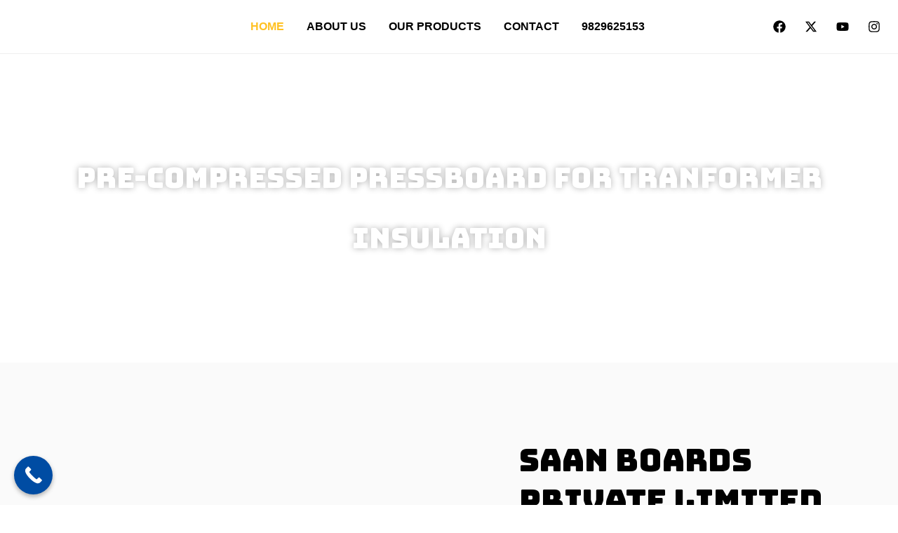

--- FILE ---
content_type: text/html; charset=UTF-8
request_url: https://saanboards.com/
body_size: 35598
content:

<!DOCTYPE html>
<html lang="en-US">
<head>
	<meta charset="UTF-8">
	<meta name="viewport" content="width=device-width, initial-scale=1.0, viewport-fit=cover" />
		<title>saanboards.com</title>
<meta name='robots' content='max-image-preview:large' />
<script>window._wca = window._wca || [];</script>
<link rel='dns-prefetch' href='//stats.wp.com' />
<link rel='dns-prefetch' href='//fonts.googleapis.com' />
<link rel='preconnect' href='https://fonts.gstatic.com' crossorigin />
<link rel="alternate" type="application/rss+xml" title="saanboards.com &raquo; Feed" href="https://saanboards.com/feed/" />
<link rel="alternate" type="application/rss+xml" title="saanboards.com &raquo; Comments Feed" href="https://saanboards.com/comments/feed/" />
<script>
window._wpemojiSettings = {"baseUrl":"https:\/\/s.w.org\/images\/core\/emoji\/16.0.1\/72x72\/","ext":".png","svgUrl":"https:\/\/s.w.org\/images\/core\/emoji\/16.0.1\/svg\/","svgExt":".svg","source":{"concatemoji":"https:\/\/saanboards.com\/wp-includes\/js\/wp-emoji-release.min.js?ver=6.8.3"}};
/*! This file is auto-generated */
!function(s,n){var o,i,e;function c(e){try{var t={supportTests:e,timestamp:(new Date).valueOf()};sessionStorage.setItem(o,JSON.stringify(t))}catch(e){}}function p(e,t,n){e.clearRect(0,0,e.canvas.width,e.canvas.height),e.fillText(t,0,0);var t=new Uint32Array(e.getImageData(0,0,e.canvas.width,e.canvas.height).data),a=(e.clearRect(0,0,e.canvas.width,e.canvas.height),e.fillText(n,0,0),new Uint32Array(e.getImageData(0,0,e.canvas.width,e.canvas.height).data));return t.every(function(e,t){return e===a[t]})}function u(e,t){e.clearRect(0,0,e.canvas.width,e.canvas.height),e.fillText(t,0,0);for(var n=e.getImageData(16,16,1,1),a=0;a<n.data.length;a++)if(0!==n.data[a])return!1;return!0}function f(e,t,n,a){switch(t){case"flag":return n(e,"\ud83c\udff3\ufe0f\u200d\u26a7\ufe0f","\ud83c\udff3\ufe0f\u200b\u26a7\ufe0f")?!1:!n(e,"\ud83c\udde8\ud83c\uddf6","\ud83c\udde8\u200b\ud83c\uddf6")&&!n(e,"\ud83c\udff4\udb40\udc67\udb40\udc62\udb40\udc65\udb40\udc6e\udb40\udc67\udb40\udc7f","\ud83c\udff4\u200b\udb40\udc67\u200b\udb40\udc62\u200b\udb40\udc65\u200b\udb40\udc6e\u200b\udb40\udc67\u200b\udb40\udc7f");case"emoji":return!a(e,"\ud83e\udedf")}return!1}function g(e,t,n,a){var r="undefined"!=typeof WorkerGlobalScope&&self instanceof WorkerGlobalScope?new OffscreenCanvas(300,150):s.createElement("canvas"),o=r.getContext("2d",{willReadFrequently:!0}),i=(o.textBaseline="top",o.font="600 32px Arial",{});return e.forEach(function(e){i[e]=t(o,e,n,a)}),i}function t(e){var t=s.createElement("script");t.src=e,t.defer=!0,s.head.appendChild(t)}"undefined"!=typeof Promise&&(o="wpEmojiSettingsSupports",i=["flag","emoji"],n.supports={everything:!0,everythingExceptFlag:!0},e=new Promise(function(e){s.addEventListener("DOMContentLoaded",e,{once:!0})}),new Promise(function(t){var n=function(){try{var e=JSON.parse(sessionStorage.getItem(o));if("object"==typeof e&&"number"==typeof e.timestamp&&(new Date).valueOf()<e.timestamp+604800&&"object"==typeof e.supportTests)return e.supportTests}catch(e){}return null}();if(!n){if("undefined"!=typeof Worker&&"undefined"!=typeof OffscreenCanvas&&"undefined"!=typeof URL&&URL.createObjectURL&&"undefined"!=typeof Blob)try{var e="postMessage("+g.toString()+"("+[JSON.stringify(i),f.toString(),p.toString(),u.toString()].join(",")+"));",a=new Blob([e],{type:"text/javascript"}),r=new Worker(URL.createObjectURL(a),{name:"wpTestEmojiSupports"});return void(r.onmessage=function(e){c(n=e.data),r.terminate(),t(n)})}catch(e){}c(n=g(i,f,p,u))}t(n)}).then(function(e){for(var t in e)n.supports[t]=e[t],n.supports.everything=n.supports.everything&&n.supports[t],"flag"!==t&&(n.supports.everythingExceptFlag=n.supports.everythingExceptFlag&&n.supports[t]);n.supports.everythingExceptFlag=n.supports.everythingExceptFlag&&!n.supports.flag,n.DOMReady=!1,n.readyCallback=function(){n.DOMReady=!0}}).then(function(){return e}).then(function(){var e;n.supports.everything||(n.readyCallback(),(e=n.source||{}).concatemoji?t(e.concatemoji):e.wpemoji&&e.twemoji&&(t(e.twemoji),t(e.wpemoji)))}))}((window,document),window._wpemojiSettings);
</script>
<link rel='stylesheet' id='ht_ctc_main_css-css' href='https://saanboards.com/wp-content/plugins/click-to-chat-for-whatsapp/new/inc/assets/css/main.css?ver=4.33' media='all' />
<style id='wp-emoji-styles-inline-css'>

	img.wp-smiley, img.emoji {
		display: inline !important;
		border: none !important;
		box-shadow: none !important;
		height: 1em !important;
		width: 1em !important;
		margin: 0 0.07em !important;
		vertical-align: -0.1em !important;
		background: none !important;
		padding: 0 !important;
	}
</style>
<link rel='stylesheet' id='mediaelement-css' href='https://saanboards.com/wp-includes/js/mediaelement/mediaelementplayer-legacy.min.css?ver=4.2.17' media='all' />
<link rel='stylesheet' id='wp-mediaelement-css' href='https://saanboards.com/wp-includes/js/mediaelement/wp-mediaelement.min.css?ver=6.8.3' media='all' />
<style id='jetpack-sharing-buttons-style-inline-css'>
.jetpack-sharing-buttons__services-list{display:flex;flex-direction:row;flex-wrap:wrap;gap:0;list-style-type:none;margin:5px;padding:0}.jetpack-sharing-buttons__services-list.has-small-icon-size{font-size:12px}.jetpack-sharing-buttons__services-list.has-normal-icon-size{font-size:16px}.jetpack-sharing-buttons__services-list.has-large-icon-size{font-size:24px}.jetpack-sharing-buttons__services-list.has-huge-icon-size{font-size:36px}@media print{.jetpack-sharing-buttons__services-list{display:none!important}}.editor-styles-wrapper .wp-block-jetpack-sharing-buttons{gap:0;padding-inline-start:0}ul.jetpack-sharing-buttons__services-list.has-background{padding:1.25em 2.375em}
</style>
<style id='global-styles-inline-css'>
:root{--wp--preset--aspect-ratio--square: 1;--wp--preset--aspect-ratio--4-3: 4/3;--wp--preset--aspect-ratio--3-4: 3/4;--wp--preset--aspect-ratio--3-2: 3/2;--wp--preset--aspect-ratio--2-3: 2/3;--wp--preset--aspect-ratio--16-9: 16/9;--wp--preset--aspect-ratio--9-16: 9/16;--wp--preset--color--black: #000000;--wp--preset--color--cyan-bluish-gray: #abb8c3;--wp--preset--color--white: #ffffff;--wp--preset--color--pale-pink: #f78da7;--wp--preset--color--vivid-red: #cf2e2e;--wp--preset--color--luminous-vivid-orange: #ff6900;--wp--preset--color--luminous-vivid-amber: #fcb900;--wp--preset--color--light-green-cyan: #7bdcb5;--wp--preset--color--vivid-green-cyan: #00d084;--wp--preset--color--pale-cyan-blue: #8ed1fc;--wp--preset--color--vivid-cyan-blue: #0693e3;--wp--preset--color--vivid-purple: #9b51e0;--wp--preset--gradient--vivid-cyan-blue-to-vivid-purple: linear-gradient(135deg,rgba(6,147,227,1) 0%,rgb(155,81,224) 100%);--wp--preset--gradient--light-green-cyan-to-vivid-green-cyan: linear-gradient(135deg,rgb(122,220,180) 0%,rgb(0,208,130) 100%);--wp--preset--gradient--luminous-vivid-amber-to-luminous-vivid-orange: linear-gradient(135deg,rgba(252,185,0,1) 0%,rgba(255,105,0,1) 100%);--wp--preset--gradient--luminous-vivid-orange-to-vivid-red: linear-gradient(135deg,rgba(255,105,0,1) 0%,rgb(207,46,46) 100%);--wp--preset--gradient--very-light-gray-to-cyan-bluish-gray: linear-gradient(135deg,rgb(238,238,238) 0%,rgb(169,184,195) 100%);--wp--preset--gradient--cool-to-warm-spectrum: linear-gradient(135deg,rgb(74,234,220) 0%,rgb(151,120,209) 20%,rgb(207,42,186) 40%,rgb(238,44,130) 60%,rgb(251,105,98) 80%,rgb(254,248,76) 100%);--wp--preset--gradient--blush-light-purple: linear-gradient(135deg,rgb(255,206,236) 0%,rgb(152,150,240) 100%);--wp--preset--gradient--blush-bordeaux: linear-gradient(135deg,rgb(254,205,165) 0%,rgb(254,45,45) 50%,rgb(107,0,62) 100%);--wp--preset--gradient--luminous-dusk: linear-gradient(135deg,rgb(255,203,112) 0%,rgb(199,81,192) 50%,rgb(65,88,208) 100%);--wp--preset--gradient--pale-ocean: linear-gradient(135deg,rgb(255,245,203) 0%,rgb(182,227,212) 50%,rgb(51,167,181) 100%);--wp--preset--gradient--electric-grass: linear-gradient(135deg,rgb(202,248,128) 0%,rgb(113,206,126) 100%);--wp--preset--gradient--midnight: linear-gradient(135deg,rgb(2,3,129) 0%,rgb(40,116,252) 100%);--wp--preset--font-size--small: 13px;--wp--preset--font-size--medium: 20px;--wp--preset--font-size--large: 36px;--wp--preset--font-size--x-large: 42px;--wp--preset--spacing--20: 0.44rem;--wp--preset--spacing--30: 0.67rem;--wp--preset--spacing--40: 1rem;--wp--preset--spacing--50: 1.5rem;--wp--preset--spacing--60: 2.25rem;--wp--preset--spacing--70: 3.38rem;--wp--preset--spacing--80: 5.06rem;--wp--preset--spacing--xx-small: 8px;--wp--preset--spacing--x-small: clamp(0.75rem, 0.659rem + 0.45vw, 1rem);--wp--preset--spacing--small: clamp(1.125rem, 0.989rem + 0.68vw, 1.5rem);--wp--preset--spacing--medium: clamp(1.5rem, 1.318rem + 0.91vw, 2rem);--wp--preset--spacing--large: clamp(2.125rem, 1.807rem + 1.59vw, 3rem);--wp--preset--spacing--x-large: clamp(2.625rem, 2.125rem + 2.5vw, 4rem);--wp--preset--spacing--xx-large: clamp(3.688rem, 2.847rem + 4.2vw, 6rem);--wp--preset--shadow--natural: 6px 6px 9px rgba(0, 0, 0, 0.2);--wp--preset--shadow--deep: 12px 12px 50px rgba(0, 0, 0, 0.4);--wp--preset--shadow--sharp: 6px 6px 0px rgba(0, 0, 0, 0.2);--wp--preset--shadow--outlined: 6px 6px 0px -3px rgba(255, 255, 255, 1), 6px 6px rgba(0, 0, 0, 1);--wp--preset--shadow--crisp: 6px 6px 0px rgba(0, 0, 0, 1);}:root { --wp--style--global--content-size: var(--tmpcoder-container-width);--wp--style--global--wide-size: var(--tmpcoder-container-width); }:where(body) { margin: 0; }.wp-site-blocks > .alignleft { float: left; margin-right: 2em; }.wp-site-blocks > .alignright { float: right; margin-left: 2em; }.wp-site-blocks > .aligncenter { justify-content: center; margin-left: auto; margin-right: auto; }:where(.wp-site-blocks) > * { margin-block-start: 24px; margin-block-end: 0; }:where(.wp-site-blocks) > :first-child { margin-block-start: 0; }:where(.wp-site-blocks) > :last-child { margin-block-end: 0; }:root { --wp--style--block-gap: 24px; }:root :where(.is-layout-flow) > :first-child{margin-block-start: 0;}:root :where(.is-layout-flow) > :last-child{margin-block-end: 0;}:root :where(.is-layout-flow) > *{margin-block-start: 24px;margin-block-end: 0;}:root :where(.is-layout-constrained) > :first-child{margin-block-start: 0;}:root :where(.is-layout-constrained) > :last-child{margin-block-end: 0;}:root :where(.is-layout-constrained) > *{margin-block-start: 24px;margin-block-end: 0;}:root :where(.is-layout-flex){gap: 24px;}:root :where(.is-layout-grid){gap: 24px;}.is-layout-flow > .alignleft{float: left;margin-inline-start: 0;margin-inline-end: 2em;}.is-layout-flow > .alignright{float: right;margin-inline-start: 2em;margin-inline-end: 0;}.is-layout-flow > .aligncenter{margin-left: auto !important;margin-right: auto !important;}.is-layout-constrained > .alignleft{float: left;margin-inline-start: 0;margin-inline-end: 2em;}.is-layout-constrained > .alignright{float: right;margin-inline-start: 2em;margin-inline-end: 0;}.is-layout-constrained > .aligncenter{margin-left: auto !important;margin-right: auto !important;}.is-layout-constrained > :where(:not(.alignleft):not(.alignright):not(.alignfull)){max-width: var(--wp--style--global--content-size);margin-left: auto !important;margin-right: auto !important;}.is-layout-constrained > .alignwide{max-width: var(--wp--style--global--wide-size);}body .is-layout-flex{display: flex;}.is-layout-flex{flex-wrap: wrap;align-items: center;}.is-layout-flex > :is(*, div){margin: 0;}body .is-layout-grid{display: grid;}.is-layout-grid > :is(*, div){margin: 0;}body{background-color: var(--wp--preset--color--background);color: var(--wp--preset--color--base);font-family: var(--wp--preset--font-family--Poppins);font-size: var(--wp--preset--font-size--base);font-style: normal;font-weight: 400;line-height: 1.6;padding-top: 0px;padding-right: 0px;padding-bottom: 0px;padding-left: 0px;}a:where(:not(.wp-element-button)){color: var(--wp--preset--color--primary);text-decoration: underline;}h1, h2, h3, h4, h5, h6{color: var(--wp--preset--color--secondary);font-family: var(--wp--preset--font-family--Poppins);font-style: normal;font-weight: 500;}h1{font-size: var(--wp--preset--font-size--xx-large);line-height: 1.2;}h2{font-size: var(--wp--preset--font-size--x-large);line-height: 1.3;}h3{font-size: var(--wp--preset--font-size--large);line-height: 1.4;}h4{font-size: var(--wp--preset--font-size--medium);line-height: 1.5;}h5{font-size: var(--wp--preset--font-size--base);line-height: 1.6;}h6{font-size: var(--wp--preset--font-size--small);line-height: 1.6;}:root :where(.wp-element-button, .wp-block-button__link){background-color: var(--wp--preset--color--primary);border-width: 0;color: #fff;font-family: inherit;font-size: inherit;line-height: inherit;padding: calc(0.667em + 2px) calc(1.333em + 2px);text-decoration: none;}.has-black-color{color: var(--wp--preset--color--black) !important;}.has-cyan-bluish-gray-color{color: var(--wp--preset--color--cyan-bluish-gray) !important;}.has-white-color{color: var(--wp--preset--color--white) !important;}.has-pale-pink-color{color: var(--wp--preset--color--pale-pink) !important;}.has-vivid-red-color{color: var(--wp--preset--color--vivid-red) !important;}.has-luminous-vivid-orange-color{color: var(--wp--preset--color--luminous-vivid-orange) !important;}.has-luminous-vivid-amber-color{color: var(--wp--preset--color--luminous-vivid-amber) !important;}.has-light-green-cyan-color{color: var(--wp--preset--color--light-green-cyan) !important;}.has-vivid-green-cyan-color{color: var(--wp--preset--color--vivid-green-cyan) !important;}.has-pale-cyan-blue-color{color: var(--wp--preset--color--pale-cyan-blue) !important;}.has-vivid-cyan-blue-color{color: var(--wp--preset--color--vivid-cyan-blue) !important;}.has-vivid-purple-color{color: var(--wp--preset--color--vivid-purple) !important;}.has-black-background-color{background-color: var(--wp--preset--color--black) !important;}.has-cyan-bluish-gray-background-color{background-color: var(--wp--preset--color--cyan-bluish-gray) !important;}.has-white-background-color{background-color: var(--wp--preset--color--white) !important;}.has-pale-pink-background-color{background-color: var(--wp--preset--color--pale-pink) !important;}.has-vivid-red-background-color{background-color: var(--wp--preset--color--vivid-red) !important;}.has-luminous-vivid-orange-background-color{background-color: var(--wp--preset--color--luminous-vivid-orange) !important;}.has-luminous-vivid-amber-background-color{background-color: var(--wp--preset--color--luminous-vivid-amber) !important;}.has-light-green-cyan-background-color{background-color: var(--wp--preset--color--light-green-cyan) !important;}.has-vivid-green-cyan-background-color{background-color: var(--wp--preset--color--vivid-green-cyan) !important;}.has-pale-cyan-blue-background-color{background-color: var(--wp--preset--color--pale-cyan-blue) !important;}.has-vivid-cyan-blue-background-color{background-color: var(--wp--preset--color--vivid-cyan-blue) !important;}.has-vivid-purple-background-color{background-color: var(--wp--preset--color--vivid-purple) !important;}.has-black-border-color{border-color: var(--wp--preset--color--black) !important;}.has-cyan-bluish-gray-border-color{border-color: var(--wp--preset--color--cyan-bluish-gray) !important;}.has-white-border-color{border-color: var(--wp--preset--color--white) !important;}.has-pale-pink-border-color{border-color: var(--wp--preset--color--pale-pink) !important;}.has-vivid-red-border-color{border-color: var(--wp--preset--color--vivid-red) !important;}.has-luminous-vivid-orange-border-color{border-color: var(--wp--preset--color--luminous-vivid-orange) !important;}.has-luminous-vivid-amber-border-color{border-color: var(--wp--preset--color--luminous-vivid-amber) !important;}.has-light-green-cyan-border-color{border-color: var(--wp--preset--color--light-green-cyan) !important;}.has-vivid-green-cyan-border-color{border-color: var(--wp--preset--color--vivid-green-cyan) !important;}.has-pale-cyan-blue-border-color{border-color: var(--wp--preset--color--pale-cyan-blue) !important;}.has-vivid-cyan-blue-border-color{border-color: var(--wp--preset--color--vivid-cyan-blue) !important;}.has-vivid-purple-border-color{border-color: var(--wp--preset--color--vivid-purple) !important;}.has-vivid-cyan-blue-to-vivid-purple-gradient-background{background: var(--wp--preset--gradient--vivid-cyan-blue-to-vivid-purple) !important;}.has-light-green-cyan-to-vivid-green-cyan-gradient-background{background: var(--wp--preset--gradient--light-green-cyan-to-vivid-green-cyan) !important;}.has-luminous-vivid-amber-to-luminous-vivid-orange-gradient-background{background: var(--wp--preset--gradient--luminous-vivid-amber-to-luminous-vivid-orange) !important;}.has-luminous-vivid-orange-to-vivid-red-gradient-background{background: var(--wp--preset--gradient--luminous-vivid-orange-to-vivid-red) !important;}.has-very-light-gray-to-cyan-bluish-gray-gradient-background{background: var(--wp--preset--gradient--very-light-gray-to-cyan-bluish-gray) !important;}.has-cool-to-warm-spectrum-gradient-background{background: var(--wp--preset--gradient--cool-to-warm-spectrum) !important;}.has-blush-light-purple-gradient-background{background: var(--wp--preset--gradient--blush-light-purple) !important;}.has-blush-bordeaux-gradient-background{background: var(--wp--preset--gradient--blush-bordeaux) !important;}.has-luminous-dusk-gradient-background{background: var(--wp--preset--gradient--luminous-dusk) !important;}.has-pale-ocean-gradient-background{background: var(--wp--preset--gradient--pale-ocean) !important;}.has-electric-grass-gradient-background{background: var(--wp--preset--gradient--electric-grass) !important;}.has-midnight-gradient-background{background: var(--wp--preset--gradient--midnight) !important;}.has-small-font-size{font-size: var(--wp--preset--font-size--small) !important;}.has-medium-font-size{font-size: var(--wp--preset--font-size--medium) !important;}.has-large-font-size{font-size: var(--wp--preset--font-size--large) !important;}.has-x-large-font-size{font-size: var(--wp--preset--font-size--x-large) !important;}
:root :where(.wp-block-button .wp-block-button__link){border-radius: 5px;line-height: 1;}
:root :where(.wp-block-pullquote){font-size: 1.5em;line-height: 1.6;}
:root :where(.wp-block-site-title){font-size: var(--wp--preset--font-size--x-large);}
</style>
<link rel='stylesheet' id='contact-form-7-css' href='https://saanboards.com/wp-content/plugins/contact-form-7/includes/css/styles.css?ver=6.1.2' media='all' />
<link rel='stylesheet' id='elementor-frontend-css' href='https://saanboards.com/wp-content/plugins/elementor/assets/css/frontend.min.css?ver=3.33.4' media='all' />
<link rel='stylesheet' id='elementor-post-7-css' href='https://saanboards.com/wp-content/uploads/elementor/css/post-7.css?ver=1768619726' media='all' />
<link rel='stylesheet' id='widget-image-css' href='https://saanboards.com/wp-content/plugins/elementor/assets/css/widget-image.min.css?ver=3.33.4' media='all' />
<link rel='stylesheet' id='e-animation-fadeInLeft-css' href='https://saanboards.com/wp-content/plugins/elementor/assets/lib/animations/styles/fadeInLeft.min.css?ver=3.33.4' media='all' />
<link rel='stylesheet' id='widget-heading-css' href='https://saanboards.com/wp-content/plugins/elementor/assets/css/widget-heading.min.css?ver=3.33.4' media='all' />
<link rel='stylesheet' id='e-animation-fadeInRight-css' href='https://saanboards.com/wp-content/plugins/elementor/assets/lib/animations/styles/fadeInRight.min.css?ver=3.33.4' media='all' />
<link rel='stylesheet' id='elementor-post-774-css' href='https://saanboards.com/wp-content/uploads/elementor/css/post-774.css?ver=1768619727' media='all' />
<link rel='stylesheet' id='e-animation-pop-css' href='https://saanboards.com/wp-content/plugins/elementor/assets/lib/animations/styles/e-animation-pop.min.css?ver=3.33.4' media='all' />
<link rel='stylesheet' id='widget-social-icons-css' href='https://saanboards.com/wp-content/plugins/elementor/assets/css/widget-social-icons.min.css?ver=3.33.4' media='all' />
<link rel='stylesheet' id='e-apple-webkit-css' href='https://saanboards.com/wp-content/plugins/elementor/assets/css/conditionals/apple-webkit.min.css?ver=3.33.4' media='all' />
<link rel='stylesheet' id='elementor-post-936-css' href='https://saanboards.com/wp-content/uploads/elementor/css/post-936.css?ver=1768619727' media='all' />
<link rel='stylesheet' id='spexo-elementor-addons-936-css' href='https://saanboards.com/wp-content/uploads/spexo-addons/css/tmpcoder-936.css?ver=1.0.27.1764931894' media='all' />
<link rel='stylesheet' id='elementor-post-888-css' href='https://saanboards.com/wp-content/uploads/elementor/css/post-888.css?ver=1768619727' media='all' />
<link rel='stylesheet' id='spexo-elementor-addons-888-css' href='https://saanboards.com/wp-content/uploads/spexo-addons/css/tmpcoder-888.css?ver=1.0.27.1764931894' media='all' />
<link rel='stylesheet' id='woocommerce-layout-css' href='https://saanboards.com/wp-content/plugins/woocommerce/assets/css/woocommerce-layout.css?ver=10.4.3' media='all' />
<style id='woocommerce-layout-inline-css'>

	.infinite-scroll .woocommerce-pagination {
		display: none;
	}
</style>
<link rel='stylesheet' id='woocommerce-smallscreen-css' href='https://saanboards.com/wp-content/plugins/woocommerce/assets/css/woocommerce-smallscreen.css?ver=10.4.3' media='only screen and (max-width: 768px)' />
<link rel='stylesheet' id='woocommerce-general-css' href='https://saanboards.com/wp-content/plugins/woocommerce/assets/css/woocommerce.css?ver=10.4.3' media='all' />
<style id='woocommerce-inline-inline-css'>
.woocommerce form .form-row .required { visibility: visible; }
</style>
<link rel='stylesheet' id='hostinger-reach-subscription-block-css' href='https://saanboards.com/wp-content/plugins/hostinger-reach/frontend/dist/blocks/subscription.css?ver=1764174099' media='all' />
<link rel='stylesheet' id='tmpcoder-theme-css' href='https://saanboards.com/wp-content/themes/spexo/assets/css/tmpcoder-theme.min.css?ver=2.0.5' media='' />
<link rel='stylesheet' id='tmpcoder-style-css' href='https://saanboards.com/wp-content/themes/spexo/assets/css/style.min.css?ver=2.0.5' media='all' />
<link rel='stylesheet' id='tmpcoder-wc-style-css' href='https://saanboards.com/wp-content/themes/spexo/assets/css/tmpcoder-wc-style.min.css?ver=2.0.5' media='' />
<link rel="preload" as="style" href="https://fonts.googleapis.com/css?family=Bungee:400%7CBesley:400,500,600,700,800,900,400italic,500italic,600italic,700italic,800italic,900italic&#038;display=swap&#038;ver=1764932254" /><link rel="stylesheet" href="https://fonts.googleapis.com/css?family=Bungee:400%7CBesley:400,500,600,700,800,900,400italic,500italic,600italic,700italic,800italic,900italic&#038;display=swap&#038;ver=1764932254" media="print" onload="this.media='all'"><noscript><link rel="stylesheet" href="https://fonts.googleapis.com/css?family=Bungee:400%7CBesley:400,500,600,700,800,900,400italic,500italic,600italic,700italic,800italic,900italic&#038;display=swap&#038;ver=1764932254" /></noscript><link rel='stylesheet' id='spexo-elementor-addons-774-css' href='https://saanboards.com/wp-content/uploads/spexo-addons/css/tmpcoder-774.css?ver=1.0.27.1764931894' media='all' />
<link rel='stylesheet' id='tmpcoder-woo-product-grid-classic-css' href='https://saanboards.com/wp-content/plugins/sastra-essential-addons-for-elementor/assets/css/woo-grid-classic/woo-product-grid-classic.min.css?ver=1.0.27' media='all' />
<link rel='stylesheet' id='tmpcoder-load-more-products-css' href='https://saanboards.com/wp-content/plugins/sastra-essential-addons-for-elementor/assets/css/woo-grid-classic/load-more.min.css?ver=1.0.27' media='all' />
<link rel='stylesheet' id='tmpcoder-quick-view-css' href='https://saanboards.com/wp-content/plugins/sastra-essential-addons-for-elementor/assets/css/woo-grid-classic/quick-view.min.css?ver=1.0.27' media='all' />
<link rel='stylesheet' id='tmpcoder-animations-css-css' href='https://saanboards.com/wp-content/plugins/sastra-essential-addons-for-elementor/assets/css/lib/animations/tmpcoder-animations.min.css?ver=1.0.27' media='all' />
<link rel='stylesheet' id='elementor-icons-css' href='https://saanboards.com/wp-content/plugins/elementor/assets/lib/eicons/css/elementor-icons.min.css?ver=5.44.0' media='all' />
<link rel='stylesheet' id='tmpcoder-woo-grid-css-css' href='https://saanboards.com/wp-content/plugins/sastra-essential-addons-for-elementor/assets/grid-widgets/frontend.min.css?ver=1.0.27' media='all' />
<link rel='stylesheet' id='tmpcoder-link-animations-css-css' href='https://saanboards.com/wp-content/plugins/sastra-essential-addons-for-elementor/assets/grid-widgets/lib/tmpcoder-link-animations.min.css?ver=1.0.27' media='all' />
<link rel='stylesheet' id='font-awesome-5-all-css' href='https://saanboards.com/wp-content/plugins/elementor/assets/lib/font-awesome/css/all.min.css?ver=1.0.27' media='all' />
<link rel='stylesheet' id='animations-css' href='https://saanboards.com/wp-content/plugins/elementor/assets/lib/animations/animations.min.css?ver=1.0.27' media='all' />
<link rel='stylesheet' id='tmpcoder-frontend-style-css' href='https://saanboards.com/wp-content/plugins/sastra-essential-addons-for-elementor/assets/css/frontend.min.css?ver=1.0.27' media='' />
<style id='tmpcoder-frontend-global-options-inline-css'>
h1,.entry-content h1,h1.elementor-heading-title {font-size: var(--heading1-font-size);font-family: var(--heading1-font-family);font-weight: var(--heading1-font-weight);color: var(--heading1-text-color);line-height: var(--heading1-line-height);text-transform: var(--heading1-text-transform); letter-spacing: var(--heading1-letter-spacing); }h2,.entry-content h2,h2.elementor-heading-title {font-size: var(--heading2-font-size); font-family: var(--heading2-font-family);font-weight: var(--heading2-font-weight);color: var(--heading2-text-color);line-height: var(--heading2-line-height);text-transform: var(--heading2-text-transform); letter-spacing: var(--heading2-letter-spacing); }h3,.entry-content h3,h3.elementor-heading-title {font-size: var(--heading3-font-size); font-family: var(--heading3-font-family);font-weight: var(--heading3-font-weight);color: var(--heading3-text-color);line-height: var(--heading3-line-height);text-transform: var(--heading3-text-transform); letter-spacing: var(--heading3-letter-spacing); }h4,.entry-content h4,h4.elementor-heading-title {font-size: var(--heading4-font-size); font-family: var(--heading4-font-family);font-weight: var(--heading4-font-weight);color: var(--heading4-text-color);line-height: var(--heading4-line-height);text-transform: var(--heading4-text-transform); letter-spacing: var(--heading4-letter-spacing); }h5,.entry-content h5,h5.elementor-heading-title {font-size: var(--heading5-font-size); font-family: var(--heading5-font-family);font-weight: var(--heading5-font-weight);color: var(--heading5-text-color);line-height: var(--heading5-line-height);text-transform: var(--heading5-text-transform); letter-spacing: var(--heading5-letter-spacing); }h6,.entry-content h6,h6.elementor-heading-title {font-size: var(--heading6-font-size); font-family: var(--heading6-font-family);font-weight: var(--heading6-font-weight);color: var(--heading6-text-color);line-height: var(--heading6-line-height);text-transform: var(--heading6-text-transform); letter-spacing: var(--heading6-letter-spacing); }.elementor-button-wrapper .elementor-button,.elementor-widget-button .elementor-button,.elementor-widget-tmpcoder-button .tmpcoder-button,.elementor-widget-tmpcoder-dual-button .tmpcoder-dual-button .tmpcoder-button-a,.elementor-widget-tmpcoder-dual-button .tmpcoder-dual-button .tmpcoder-button-b {color:var(--button-text-color); background-color:var(--theme-button-background);border-color:var(--button-border-color);border-style:var(--button-border-type);border-top-width: var(--button-border-top);border-right-width:var(--button-border-right);border-bottom-width:var(--button-border-bottom);border-left-width:var(--button-border-left);font-family:var(--button-font-family); font-weight:var(--button-font-weight); text-align:var(--button-text-align); text-transform:var(--button-text-transform); font-size:var(--button-font-size); line-height:var(--button-line-height); letter-spacing:var(--button-letter-spacing); border-radius:var(--button-border-radius); padding-top:var(--button-padding-top);padding-right:var(--button-padding-right);padding-left:var(--button-padding-left);padding-bottom:var(--button-padding-bottom);}.elementor-widget-tmpcoder-button .tmpcoder-button:after{padding-top:var(--button-padding-top);padding-right:var(--button-padding-right);padding-left:var(--button-padding-left);padding-bottom:var(--button-padding-bottom);}.elementor-widget-tmpcoder-button .tmpcoder-button .tmpcoder-button-icon{fill:var(--button-text-color);}.elementor .elementor-widget-tmpcoder-button .tmpcoder-button-text,.elementor-widget-tmpcoder-dual-button .tmpcoder-dual-button .tmpcoder-button-a .tmpcoder-button-text-a,.elementor-widget-tmpcoder-dual-button .tmpcoder-dual-button .tmpcoder-button-b .tmpcoder-button-text-b {font-size: unset;font-weight: unset;}.elementor-widget-tmpcoder-button .tmpcoder-button-none:hover,.elementor-widget-tmpcoder-button [class*="elementor-animation"]:hover,.elementor-widget-tmpcoder-button .tmpcoder-button::before,.elementor-widget-tmpcoder-button .tmpcoder-button::after,.elementor-widget-tmpcoder-dual-button .tmpcoder-dual-button .tmpcoder-button-none:hover,.elementor-widget-tmpcoder-dual-button .tmpcoder-dual-button [class*="elementor-animation"]:hover,.elementor-widget-tmpcoder-dual-button .tmpcoder-dual-button .tmpcoder-button-effect::before,.elementor-widget-tmpcoder-dual-button .tmpcoder-dual-button .tmpcoder-button-effect::after {background-color: unset;}.elementor-button-wrapper .elementor-button:hover,.elementor-widget-button .elementor-button:hover,.elementor-widget-tmpcoder-button .tmpcoder-button:hover {background-color:var(--theme-button-background-hover);border-color:var(--button-border-hover-color);color: var(--button-text-hover-color);border-style:var(--button-border-hover-type);border-top-width: var(--button-border-hover-top);border-right-width:var(--button-border-hover-right);border-bottom-width:var(--button-border-hover-bottom);border-left-width:var(--button-border-hover-left);}.elementor-widget-tmpcoder-button .tmpcoder-button:hover:after{}.elementor-widget-tmpcoder-button .tmpcoder-button:hover .tmpcoder-button-icon{fill:var(--button-text-hover-color);}@media (max-width: 1025px) {body {font-size: var(--theme-font-size-tablet);line-height: var(--theme-line-height-tablet);letter-spacing: var(--theme-letter-spacing-tablet)}h1,.entry-content h1,h1.elementor-heading-title {font-size: var(--heading1-font-size-tablet);line-height: var(--heading1-line-height-tablet);letter-spacing: var(--heading1-letter-spacing-tablet); }h2,.entry-content h2,h2.elementor-heading-title {font-size: var(--heading2-font-size-tablet);line-height: var(--heading2-line-height-tablet);letter-spacing: var(--heading2-letter-spacing-tablet); }h3,.entry-content h3,h3.elementor-heading-title {font-size: var(--heading3-font-size-tablet);line-height: var(--heading3-line-height-tablet);letter-spacing: var(--heading3-letter-spacing-tablet); }h4,.entry-content h4,h4.elementor-heading-title {font-size: var(--heading4-font-size-tablet);line-height: var(--heading4-line-height-tablet);letter-spacing: var(--heading4-letter-spacing-tablet); }h5,.entry-content h5,h5.elementor-heading-title {font-size: var(--heading5-font-size-tablet);line-height: var(--heading5-line-height-tablet);letter-spacing: var(--heading5-letter-spacing-tablet); }h6,.entry-content h6,h6.elementor-heading-title {font-size: var(--heading6-font-size-tablet);line-height: var(--heading6-line-height-tablet);letter-spacing: var(--heading6-letter-spacing-tablet); }button,.elementor-button-wrapper .elementor-button,.elementor-widget-button .elementor-button,.elementor-widget-tmpcoder-button .tmpcoder-button,.elementor-widget-tmpcoder-dual-button .tmpcoder-dual-button .tmpcoder-button-a,.elementor-widget-tmpcoder-dual-button .tmpcoder-dual-button .tmpcoder-button-b { font-size:var(--button-font-size-tablet); line-height:var(--button-line-height-tablet); letter-spacing:var(--button-letter-spacing-tablet); padding-top:var(--button-tablet-padding-top);padding-right:var(--button-tablet-padding-right);padding-left:var(--button-tablet-padding-left);padding-bottom:var(--button-tablet-padding-bottom);}.tmpcoder-navigation-menu__align-tablet-center nav ul {display: grid;text-align: center;align-items: center;justify-content: center!important;}.tmpcoder-navigation-menu__align-tablet-right nav ul {display: grid;text-align: right;align-items: right;justify-content: right!important;}.tmpcoder-navigation-menu__align-tablet-left nav ul {display: grid;text-align: left;align-items: left;justify-content: left!important;}}@media (max-width: 768px) {body {font-size: var(--theme-font-size-mobile);line-height: var(--theme-line-height-mobile);letter-spacing: var(--theme-letter-spacing-mobile)}h1,.entry-content h1,h1.elementor-heading-title {font-size: var(--heading1-font-size-mobile);line-height: var(--heading1-line-height-mobile);letter-spacing: var(--heading1-letter-spacing-mobile); }h2,.entry-content h2,h2.elementor-heading-title {font-size: var(--heading2-font-size-mobile);line-height: var(--heading2-line-height-mobile);letter-spacing: var(--heading2-letter-spacing-mobile); }h3,.entry-content h3,h3.elementor-heading-title {font-size: var(--heading3-font-size-mobile);line-height: var(--heading3-line-height-mobile);letter-spacing: var(--heading3-letter-spacing-mobile); }h4,.entry-content h4,h4.elementor-heading-title {font-size: var(--heading4-font-size-mobile);line-height: var(--heading4-line-height-mobile);letter-spacing: var(--heading4-letter-spacing-mobile); }h5,.entry-content h5,h5.elementor-heading-title {font-size: var(--heading5-font-size-mobile);line-height: var(--heading5-line-height-mobile);letter-spacing: var(--heading5-letter-spacing-mobile); }h6,.entry-content h6,h6.elementor-heading-title {font-size: var(--heading6-font-size-mobile);line-height: var(--heading6-line-height-mobile);letter-spacing: var(--heading6-letter-spacing-mobile); }button,.elementor-button-wrapper .elementor-button,.elementor-widget-button .elementor-button,.elementor-widget-tmpcoder-button .tmpcoder-button,.elementor-widget-tmpcoder-dual-button .tmpcoder-dual-button .tmpcoder-button-a,.elementor-widget-tmpcoder-dual-button .tmpcoder-dual-button .tmpcoder-button-b { font-size:var(--button-font-size-mobile); line-height:var(--button-line-height-mobile); letter-spacing:var(--button-letter-spacing-mobile); padding-top:var(--button-mobile-padding-top);padding-right:var(--button-mobile-padding-right);padding-left:var(--button-mobile-padding-left);padding-bottom:var(--button-mobile-padding-bottom);}.tmpcoder-navigation-menu__align-mobile-center nav ul {display: grid;text-align: center;align-items: center;justify-content: center!important;}.tmpcoder-navigation-menu__align-mobile-right nav ul {display: grid;text-align: right;align-items: right;justify-content: right!important;}.tmpcoder-navigation-menu__align-mobile-left nav ul {display: grid;text-align: left;align-items: left;justify-content: left!important;}}.wp-block-button .wp-block-button__link,.elementor-button-wrapper .elementor-button,.elementor-widget-button .elementor-button,.elementor-button-wrapper .elementor-button:visited,.elementor-widget-button .elementor-button:visited {color:var(--button-text-color);fill:var(--button-text-color);},.elementor-button:hover{color:var(--button-text-hover-color);fill:var(--button-text-hover-color);}
</style>
<style id='tmpcoder-theme-variable-inline-css'>
:root, .editor-styles-wrapper {
--tmpcoder-container-width: 1200px;
--tmpcoder-tablet-container-width: 1024px;
--tmpcoder-mobile-container-width: 767px;
--theme-primary-color:#FFC123;
--theme-secondary-color:#000000;
--theme-accent-color:#FAFAFA;
--theme-background-color:#fff;
--theme-button-background:#FFC123;
--theme-button-background-hover:#000000;
--theme-link-color:#5A5A5A;
--theme-link-hover-color:#FFC123;
--theme-global-border-color:#E8E8E8;
--theme-global-color-1:#FFFFFF;
--theme-global-color-2:#F0F5FA;
--theme-global-color-3:#FFFFFF;
--theme-global-color-4: #ffffff;
--theme-font-family:Besley;
--theme-font-weight:600;
--theme-font-size:16px;
--theme-line-height:28px;
--theme-letter-spacing:0px;
--theme-font-size-tablet:16px;
--theme-line-height-tablet:28px;
--theme-letter-spacing-tablet:0px;
--theme-font-size-mobile:15px;
--theme-line-height-mobile:26px;
--theme-letter-spacing-mobile:0px;
--theme-text-color:#5a5a5a;
--heading1-font-family:Bungee;
--heading1-font-weight:400;
--heading1-font-style: normal;
--heading1-text-align: initial;
--heading1-text-transform:uppercase;
--heading1-font-size:70px;
--heading1-line-height:86px;
--heading1-letter-spacing:0px;
--heading1-text-color:#000000;
--heading2-font-family:Bungee;
--heading2-font-weight:400;
--heading2-font-style: normal;
--heading2-text-align: initial;
--heading2-text-transform:uppercase;
--heading2-font-size:45px;
--heading2-line-height:58px;
--heading2-letter-spacing:0px;
--heading2-text-color:#000000;
--heading3-font-family:Bungee;
--heading3-font-weight:400;
--heading3-font-style: normal;
--heading3-text-align: initial;
--heading3-text-transform:uppercase;
--heading3-font-size:40px;
--heading3-line-height:50px;
--heading3-letter-spacing:0px;
--heading3-text-color:#000000;
--heading4-font-family:Bungee;
--heading4-font-weight:400;
--heading4-font-style: normal;
--heading4-text-align: initial;
--heading4-text-transform:uppercase;
--heading4-font-size:36px;
--heading4-line-height:42px;
--heading4-letter-spacing:0px;
--heading4-text-color:#000000;
--heading5-font-family:Bungee;
--heading5-font-weight:400;
--heading5-font-style: normal;
--heading5-text-align: initial;
--heading5-text-transform:uppercase;
--heading5-font-size:30px;
--heading5-line-height:35px;
--heading5-letter-spacing:0px;
--heading5-text-color:#010101;
--heading6-font-family:Bungee;
--heading6-font-weight:400;
--heading6-font-style: normal;
--heading6-text-align: initial;
--heading6-text-transform:uppercase;
--heading6-font-size:25px;
--heading6-line-height:30px;
--heading6-letter-spacing:0px;
--heading6-text-color:#000000;
--heading1-font-size-tablet:45px;
--heading1-line-height-tablet:60px;
--heading1-letter-spacing-tablet:0px;
--heading2-font-size-tablet:30px;
--heading2-line-height-tablet:37px;
--heading2-letter-spacing-tablet:0px;
--heading3-font-size-tablet:30px;
--heading3-line-height-tablet:37px;
--heading3-letter-spacing-tablet:0px;
--heading4-font-size-tablet:27px;
--heading4-line-height-tablet:32px;
--heading4-letter-spacing-tablet:0px;
--heading5-font-size-tablet:24px;
--heading5-line-height-tablet:29px;
--heading5-letter-spacing-tablet:0px;
--heading6-font-size-tablet:18px;
--heading6-line-height-tablet:25px;
--heading6-letter-spacing-tablet:0px;
--heading1-font-size-mobile:36px;
--heading1-line-height-mobile:50px;
--heading1-letter-spacing-mobile:0px;
--heading2-font-size-mobile:30px;
--heading2-line-height-mobile:38px;
--heading2-letter-spacing-mobile:0px;
--heading3-font-size-mobile:28px;
--heading3-line-height-mobile:34px;
--heading3-letter-spacing-mobile:0px;
--heading4-font-size-mobile:26px;
--heading4-line-height-mobile:30px;
--heading4-letter-spacing-mobile:0px;
--heading5-font-size-mobile:24px;
--heading5-line-height-mobile:28px;
--heading5-letter-spacing-mobile:0px;
--heading6-font-size-mobile:20px;
--heading6-line-height-mobile:27px;
--heading6-letter-spacing-mobile:0px;
--button-font-family:Bungee;
--button-font-weight:400;
--button-text-align: initial;
--button-text-transform: initial;
--button-font-size:15px;
--button-line-height:20px;
--button-letter-spacing:0px;
--button-text-color:#000000;
--button-text-hover-color:#FFFFFF;
--button-border-radius:0px;
--button-padding-top:10px;
--button-padding-right:15px;
--button-padding-bottom:10px;
--button-padding-left:15px;
--button-border-color:#ffc123;
--button-border-hover-color:#ffc123;
--button-border-type:solid;
--button-border-top:1px;
--button-border-right:1px;
--button-border-bottom:1px;
--button-border-left:1px;
--button-border-hover-type:solid;
--button-border-hover-top: 1px;
--button-border-hover-right: 1px;
--button-border-hover-bottom: 1px;
--button-border-hover-left: 1px;
--button-font-size-tablet:16px;
--button-line-height-tablet:20px;
--button-letter-spacing-tablet:1px;
--button-tablet-padding-top:5px;
--button-tablet-padding-right:5px;
--button-tablet-padding-bottom:5px;
--button-tablet-padding-left:5px;
--button-font-size-mobile:16px;
--button-line-height-mobile:20px;
--button-letter-spacing-mobile:1px;
--button-mobile-padding-top:5px;
--button-mobile-padding-right:5px;
--button-mobile-padding-bottom:5px;
--button-mobile-padding-left:5px;
}
</style>
<style id='tmpcoder-elementor-globle-variables-inline-css'>
:root{--e-global-color-tmpcoderprimarycolor:#FFC123;--e-global-color-tmpcodersecondarycolor:#000000;--e-global-color-tmpcoderaccentcolor:#FAFAFA;--e-global-color-tmpcoderbodybackgroundcolor:#FFFFFF;--e-global-color-tmpcoderthemecolor1:#F0F5FA;--e-global-color-tmpcoderthemecolor2:#FFFFFF;--e-global-color-tmpcoderthemecolor4:#fff;--e-global-color-tmpcoderlinkcolor:#5A5A5A;--e-global-color-tmpcoderlinkhovercolor:#FFC123;--e-global-color-tmpcoderglobalbordercolor:#E8E8E8;--e-global-color-tmpcodersitefontscolor:#5a5a5a;--e-global-color-tmpcoderbuttonfontscolor:#000000;--e-global-color-tmpcoderbuttonfontshovercolor:#FFFFFF;--e-global-color-tmpcoderbuttonbackgroundcolor:#FFC123;--e-global-color-tmpcoderbuttonbackgroundhovercolor:#000000;--e-global-color-tmpcoderbuttonbordercolor:#ffc123;--e-global-color-tmpcoderbuttonborderhovercolor:#ffc123;}
</style>
<link rel='stylesheet' id='call-now-button-modern-style-css' href='https://saanboards.com/wp-content/plugins/call-now-button/resources/style/modern.css?ver=1.5.5' media='all' />
<link rel='stylesheet' id='elementor-gf-bungee-css' href='https://fonts.googleapis.com/css?family=Bungee:100,100italic,200,200italic,300,300italic,400,400italic,500,500italic,600,600italic,700,700italic,800,800italic,900,900italic&#038;display=swap' media='all' />
<script src="https://saanboards.com/wp-includes/js/jquery/jquery.min.js?ver=3.7.1" id="jquery-core-js"></script>
<script src="https://saanboards.com/wp-includes/js/jquery/jquery-migrate.min.js?ver=3.4.1" id="jquery-migrate-js"></script>
<script src="https://saanboards.com/wp-content/plugins/woocommerce/assets/js/jquery-blockui/jquery.blockUI.min.js?ver=2.7.0-wc.10.4.3" id="wc-jquery-blockui-js" defer data-wp-strategy="defer"></script>
<script id="wc-add-to-cart-js-extra">
var wc_add_to_cart_params = {"ajax_url":"\/wp-admin\/admin-ajax.php","wc_ajax_url":"\/?wc-ajax=%%endpoint%%","i18n_view_cart":"View cart","cart_url":"https:\/\/saanboards.com\/cart\/","is_cart":"","cart_redirect_after_add":"no"};
</script>
<script src="https://saanboards.com/wp-content/plugins/woocommerce/assets/js/frontend/add-to-cart.min.js?ver=10.4.3" id="wc-add-to-cart-js" defer data-wp-strategy="defer"></script>
<script src="https://saanboards.com/wp-content/plugins/woocommerce/assets/js/js-cookie/js.cookie.min.js?ver=2.1.4-wc.10.4.3" id="wc-js-cookie-js" defer data-wp-strategy="defer"></script>
<script id="woocommerce-js-extra">
var woocommerce_params = {"ajax_url":"\/wp-admin\/admin-ajax.php","wc_ajax_url":"\/?wc-ajax=%%endpoint%%","i18n_password_show":"Show password","i18n_password_hide":"Hide password"};
</script>
<script src="https://saanboards.com/wp-content/plugins/woocommerce/assets/js/frontend/woocommerce.min.js?ver=10.4.3" id="woocommerce-js" defer data-wp-strategy="defer"></script>
<script src="https://saanboards.com/wp-content/plugins/sastra-essential-addons-for-elementor/assets/js/utils.min.js?ver=1.0.27" id="tmpcoder-redirect-url-utils-script-js"></script>
<script src="https://stats.wp.com/s-202605.js" id="woocommerce-analytics-js" defer data-wp-strategy="defer"></script>
<link rel="https://api.w.org/" href="https://saanboards.com/wp-json/" /><link rel="alternate" title="JSON" type="application/json" href="https://saanboards.com/wp-json/wp/v2/pages/774" /><link rel="EditURI" type="application/rsd+xml" title="RSD" href="https://saanboards.com/xmlrpc.php?rsd" />
<meta name="generator" content="WordPress 6.8.3" />
<meta name="generator" content="WooCommerce 10.4.3" />
<link rel="canonical" href="https://saanboards.com/" />
<link rel='shortlink' href='https://saanboards.com/' />
<link rel="alternate" title="oEmbed (JSON)" type="application/json+oembed" href="https://saanboards.com/wp-json/oembed/1.0/embed?url=https%3A%2F%2Fsaanboards.com%2F" />
<link rel="alternate" title="oEmbed (XML)" type="text/xml+oembed" href="https://saanboards.com/wp-json/oembed/1.0/embed?url=https%3A%2F%2Fsaanboards.com%2F&#038;format=xml" />
<meta name="generator" content="Redux 4.5.9" />	<style>img#wpstats{display:none}</style>
			<noscript><style>.woocommerce-product-gallery{ opacity: 1 !important; }</style></noscript>
	<meta name="generator" content="Elementor 3.33.4; features: e_font_icon_svg, additional_custom_breakpoints; settings: css_print_method-external, google_font-enabled, font_display-swap">
			<style>
				.e-con.e-parent:nth-of-type(n+4):not(.e-lazyloaded):not(.e-no-lazyload),
				.e-con.e-parent:nth-of-type(n+4):not(.e-lazyloaded):not(.e-no-lazyload) * {
					background-image: none !important;
				}
				@media screen and (max-height: 1024px) {
					.e-con.e-parent:nth-of-type(n+3):not(.e-lazyloaded):not(.e-no-lazyload),
					.e-con.e-parent:nth-of-type(n+3):not(.e-lazyloaded):not(.e-no-lazyload) * {
						background-image: none !important;
					}
				}
				@media screen and (max-height: 640px) {
					.e-con.e-parent:nth-of-type(n+2):not(.e-lazyloaded):not(.e-no-lazyload),
					.e-con.e-parent:nth-of-type(n+2):not(.e-lazyloaded):not(.e-no-lazyload) * {
						background-image: none !important;
					}
				}
			</style>
			<link rel="icon" href="https://saanboards.com/wp-content/uploads/2025/10/home-second.jpg" sizes="32x32" />
<link rel="icon" href="https://saanboards.com/wp-content/uploads/2025/10/home-second.jpg" sizes="192x192" />
<link rel="apple-touch-icon" href="https://saanboards.com/wp-content/uploads/2025/10/home-second.jpg" />
<meta name="msapplication-TileImage" content="https://saanboards.com/wp-content/uploads/2025/10/home-second.jpg" />
		<style id="wp-custom-css">
			/* Remove WooCommerce product rating stars */
.woocommerce .star-rating,
.woocommerce-page .star-rating {
    display: none !important;
}
		</style>
		</head>

<body class="home wp-singular page-template page-template-elementor_header_footer page page-id-774 wp-custom-logo wp-embed-responsive wp-theme-spexo theme-spexo woocommerce-no-js demo-05 no-sidebar elementor-default elementor-template-full-width elementor-kit-7 elementor-page elementor-page-774">

 <div class="tmpcoder-video-popup"></div> <div id="page-wrap"> <div class="tmpcoder-video-popup"></div> 		<div data-elementor-type="wp-post" data-elementor-id="936" class="elementor elementor-936" data-elementor-post-type="theme-advanced-hook">
						<section data-tmpcoder-sticky-section="yes" data-tmpcoder-position-type="sticky" data-tmpcoder-position-offset="0" data-tmpcoder-position-location="top" data-tmpcoder-sticky-devices="mobile_sticky tablet_sticky desktop_sticky" data-tmpcoder-custom-breakpoints="default" data-tmpcoder-active-breakpoints="mobile_sticky tablet_sticky desktop_sticky" data-tmpcoder-z-index="9999" data-tmpcoder-sticky-hide="" data-tmpcoder-replace-header="" data-tmpcoder-animation-duration="" data-tmpcoder-sticky-type="fixed" class="elementor-section elementor-top-section elementor-element elementor-element-1f1f6ab elementor-section-content-middle tmpcoder-sticky-section-yes elementor-section-boxed elementor-section-height-default elementor-section-height-default tmpcoder-jarallax-no tmpcoder-parallax-no tmpcoder-particle-no" data-id="1f1f6ab" data-element_type="section" data-settings="{&quot;background_background&quot;:&quot;classic&quot;,&quot;position_offset&quot;:0,&quot;position_offset_tablet&quot;:0,&quot;position_offset_mobile&quot;:0}">
						<div class="elementor-container elementor-column-gap-default">
					<div class="elementor-column elementor-col-33 elementor-top-column elementor-element elementor-element-1de1a30" data-id="1de1a30" data-element_type="column">
			<div class="elementor-widget-wrap elementor-element-populated">
						<div class="elementor-element elementor-element-d93691b elementor-widget elementor-widget-site-logo" data-id="d93691b" data-element_type="widget" data-settings="{&quot;align&quot;:&quot;left&quot;,&quot;width&quot;:{&quot;unit&quot;:&quot;px&quot;,&quot;size&quot;:173,&quot;sizes&quot;:[]},&quot;width_tablet&quot;:{&quot;unit&quot;:&quot;px&quot;,&quot;size&quot;:138,&quot;sizes&quot;:[]},&quot;width_mobile&quot;:{&quot;unit&quot;:&quot;px&quot;,&quot;size&quot;:150,&quot;sizes&quot;:[]},&quot;space&quot;:{&quot;unit&quot;:&quot;%&quot;,&quot;size&quot;:&quot;&quot;,&quot;sizes&quot;:[]},&quot;space_tablet&quot;:{&quot;unit&quot;:&quot;%&quot;,&quot;size&quot;:&quot;&quot;,&quot;sizes&quot;:[]},&quot;space_mobile&quot;:{&quot;unit&quot;:&quot;%&quot;,&quot;size&quot;:&quot;&quot;,&quot;sizes&quot;:[]},&quot;image_border_radius&quot;:{&quot;unit&quot;:&quot;px&quot;,&quot;top&quot;:&quot;&quot;,&quot;right&quot;:&quot;&quot;,&quot;bottom&quot;:&quot;&quot;,&quot;left&quot;:&quot;&quot;,&quot;isLinked&quot;:true},&quot;image_border_radius_tablet&quot;:{&quot;unit&quot;:&quot;px&quot;,&quot;top&quot;:&quot;&quot;,&quot;right&quot;:&quot;&quot;,&quot;bottom&quot;:&quot;&quot;,&quot;left&quot;:&quot;&quot;,&quot;isLinked&quot;:true},&quot;image_border_radius_mobile&quot;:{&quot;unit&quot;:&quot;px&quot;,&quot;top&quot;:&quot;&quot;,&quot;right&quot;:&quot;&quot;,&quot;bottom&quot;:&quot;&quot;,&quot;left&quot;:&quot;&quot;,&quot;isLinked&quot;:true},&quot;caption_padding&quot;:{&quot;unit&quot;:&quot;px&quot;,&quot;top&quot;:&quot;&quot;,&quot;right&quot;:&quot;&quot;,&quot;bottom&quot;:&quot;&quot;,&quot;left&quot;:&quot;&quot;,&quot;isLinked&quot;:true},&quot;caption_padding_tablet&quot;:{&quot;unit&quot;:&quot;px&quot;,&quot;top&quot;:&quot;&quot;,&quot;right&quot;:&quot;&quot;,&quot;bottom&quot;:&quot;&quot;,&quot;left&quot;:&quot;&quot;,&quot;isLinked&quot;:true},&quot;caption_padding_mobile&quot;:{&quot;unit&quot;:&quot;px&quot;,&quot;top&quot;:&quot;&quot;,&quot;right&quot;:&quot;&quot;,&quot;bottom&quot;:&quot;&quot;,&quot;left&quot;:&quot;&quot;,&quot;isLinked&quot;:true},&quot;caption_space&quot;:{&quot;unit&quot;:&quot;px&quot;,&quot;size&quot;:0,&quot;sizes&quot;:[]},&quot;caption_space_tablet&quot;:{&quot;unit&quot;:&quot;px&quot;,&quot;size&quot;:&quot;&quot;,&quot;sizes&quot;:[]},&quot;caption_space_mobile&quot;:{&quot;unit&quot;:&quot;px&quot;,&quot;size&quot;:&quot;&quot;,&quot;sizes&quot;:[]}}" data-widget_type="site-logo.default">
				<div class="elementor-widget-container">
					        <div class="tmpcoder-site-logo tmpcoder-site-logo1">
													<a data-elementor-open-lightbox="" class="elementor-clickable" href="https://saanboards.com">				        			<div class="tmpcoder-site-logo-set">           
				<div class="tmpcoder-site-logo-container">
					<img width="294" height="67" src="https://saanboards.com/wp-content/uploads/2024/04/saanboards-2.png" class="attachment-medium size-medium wp-image-1107 elementor-animation-" title="saanboards" alt="" />				</div>
			</div>
        					</a>
						</div>  
						</div>
				</div>
					</div>
		</div>
				<div class="elementor-column elementor-col-33 elementor-top-column elementor-element elementor-element-52a50d2" data-id="52a50d2" data-element_type="column">
			<div class="elementor-widget-wrap elementor-element-populated">
						<div class="elementor-element elementor-element-6434edd tmpcoder-main-nav-menu-align-center tmpcoder-main-nav-menu-align--tabletright tmpcoder-main-nav-menu-align--mobileleft tmpcoder-pointer-underline tmpcoder-pointer-line-fx tmpcoder-pointer-fx-fade tmpcoder-sub-icon-caret-down tmpcoder-sub-menu-fx-fade tmpcoder-nav-menu-bp-mobile tmpcoder-mobile-menu-full-width tmpcoder-mobile-menu-item-align-center tmpcoder-mobile-toggle-v1 tmpcoder-sub-divider-yes tmpcoder-mobile-divider-yes elementor-widget elementor-widget-tmpcoder-nav-menu" data-id="6434edd" data-element_type="widget" data-settings="{&quot;menu_layout&quot;:&quot;horizontal&quot;}" data-widget_type="tmpcoder-nav-menu.default">
				<div class="elementor-widget-container">
					<nav class="tmpcoder-nav-menu-container tmpcoder-nav-menu-horizontal" data-trigger="hover"><ul id="menu-1-6434edd" class="tmpcoder-nav-menu"><li class="menu-item menu-item-type-post_type menu-item-object-page menu-item-home current-menu-item page_item page-item-774 current_page_item menu-item-905"><a href="https://saanboards.com/" aria-current="page" class="tmpcoder-menu-item tmpcoder-pointer-item tmpcoder-active-menu-item">Home</a></li>
<li class="menu-item menu-item-type-post_type menu-item-object-page menu-item-906"><a href="https://saanboards.com/about-us-2/" class="tmpcoder-menu-item tmpcoder-pointer-item">About Us</a></li>
<li class="menu-item menu-item-type-post_type menu-item-object-page menu-item-908"><a href="https://saanboards.com/our-beers/" class="tmpcoder-menu-item tmpcoder-pointer-item">Our PRODUCTS</a></li>
<li class="menu-item menu-item-type-post_type menu-item-object-page menu-item-907"><a href="https://saanboards.com/contact/" class="tmpcoder-menu-item tmpcoder-pointer-item">Contact</a></li>
<li class="menu-item menu-item-type-post_type menu-item-object-page menu-item-1328"><a href="https://saanboards.com/9829625153-2/" class="tmpcoder-menu-item tmpcoder-pointer-item">9829625153</a></li>
</ul></nav><nav class="tmpcoder-mobile-nav-menu-container"><div class="tmpcoder-mobile-toggle-wrap"><div class="tmpcoder-mobile-toggle"><span class="tmpcoder-mobile-toggle-line"></span><span class="tmpcoder-mobile-toggle-line"></span><span class="tmpcoder-mobile-toggle-line"></span></div></div><ul id="mobile-menu-2-6434edd" class="tmpcoder-mobile-nav-menu"><li class="menu-item menu-item-type-post_type menu-item-object-page menu-item-home current-menu-item page_item page-item-774 current_page_item menu-item-905"><a href="https://saanboards.com/" aria-current="page" class="tmpcoder-mobile-menu-item tmpcoder-active-menu-item">Home</a></li>
<li class="menu-item menu-item-type-post_type menu-item-object-page menu-item-906"><a href="https://saanboards.com/about-us-2/" class="tmpcoder-mobile-menu-item">About Us</a></li>
<li class="menu-item menu-item-type-post_type menu-item-object-page menu-item-908"><a href="https://saanboards.com/our-beers/" class="tmpcoder-mobile-menu-item">Our PRODUCTS</a></li>
<li class="menu-item menu-item-type-post_type menu-item-object-page menu-item-907"><a href="https://saanboards.com/contact/" class="tmpcoder-mobile-menu-item">Contact</a></li>
<li class="menu-item menu-item-type-post_type menu-item-object-page menu-item-1328"><a href="https://saanboards.com/9829625153-2/" class="tmpcoder-mobile-menu-item">9829625153</a></li>
</ul></nav>				</div>
				</div>
					</div>
		</div>
				<div class="elementor-column elementor-col-33 elementor-top-column elementor-element elementor-element-dabd27d elementor-hidden-tablet elementor-hidden-mobile" data-id="dabd27d" data-element_type="column">
			<div class="elementor-widget-wrap elementor-element-populated">
						<div class="elementor-element elementor-element-edb81da elementor-shape-circle e-grid-align-right elementor-grid-0 elementor-widget elementor-widget-social-icons" data-id="edb81da" data-element_type="widget" data-widget_type="social-icons.default">
							<div class="elementor-social-icons-wrapper elementor-grid" role="list">
							<span class="elementor-grid-item" role="listitem">
					<a class="elementor-icon elementor-social-icon elementor-social-icon-facebook elementor-animation-pop elementor-repeater-item-f43fcf9" href="#" target="_blank">
						<span class="elementor-screen-only">Facebook</span>
						<svg aria-hidden="true" class="e-font-icon-svg e-fab-facebook" viewBox="0 0 512 512" xmlns="http://www.w3.org/2000/svg"><path d="M504 256C504 119 393 8 256 8S8 119 8 256c0 123.78 90.69 226.38 209.25 245V327.69h-63V256h63v-54.64c0-62.15 37-96.48 93.67-96.48 27.14 0 55.52 4.84 55.52 4.84v61h-31.28c-30.8 0-40.41 19.12-40.41 38.73V256h68.78l-11 71.69h-57.78V501C413.31 482.38 504 379.78 504 256z"></path></svg>					</a>
				</span>
							<span class="elementor-grid-item" role="listitem">
					<a class="elementor-icon elementor-social-icon elementor-social-icon-x-twitter elementor-animation-pop elementor-repeater-item-a400357" target="_blank">
						<span class="elementor-screen-only">X-twitter</span>
						<svg aria-hidden="true" class="e-font-icon-svg e-fab-x-twitter" viewBox="0 0 512 512" xmlns="http://www.w3.org/2000/svg"><path d="M389.2 48h70.6L305.6 224.2 487 464H345L233.7 318.6 106.5 464H35.8L200.7 275.5 26.8 48H172.4L272.9 180.9 389.2 48zM364.4 421.8h39.1L151.1 88h-42L364.4 421.8z"></path></svg>					</a>
				</span>
							<span class="elementor-grid-item" role="listitem">
					<a class="elementor-icon elementor-social-icon elementor-social-icon-youtube elementor-animation-pop elementor-repeater-item-5911a01" target="_blank">
						<span class="elementor-screen-only">Youtube</span>
						<svg aria-hidden="true" class="e-font-icon-svg e-fab-youtube" viewBox="0 0 576 512" xmlns="http://www.w3.org/2000/svg"><path d="M549.655 124.083c-6.281-23.65-24.787-42.276-48.284-48.597C458.781 64 288 64 288 64S117.22 64 74.629 75.486c-23.497 6.322-42.003 24.947-48.284 48.597-11.412 42.867-11.412 132.305-11.412 132.305s0 89.438 11.412 132.305c6.281 23.65 24.787 41.5 48.284 47.821C117.22 448 288 448 288 448s170.78 0 213.371-11.486c23.497-6.321 42.003-24.171 48.284-47.821 11.412-42.867 11.412-132.305 11.412-132.305s0-89.438-11.412-132.305zm-317.51 213.508V175.185l142.739 81.205-142.739 81.201z"></path></svg>					</a>
				</span>
							<span class="elementor-grid-item" role="listitem">
					<a class="elementor-icon elementor-social-icon elementor-social-icon-instagram elementor-animation-pop elementor-repeater-item-402bfb7" target="_blank">
						<span class="elementor-screen-only">Instagram</span>
						<svg aria-hidden="true" class="e-font-icon-svg e-fab-instagram" viewBox="0 0 448 512" xmlns="http://www.w3.org/2000/svg"><path d="M224.1 141c-63.6 0-114.9 51.3-114.9 114.9s51.3 114.9 114.9 114.9S339 319.5 339 255.9 287.7 141 224.1 141zm0 189.6c-41.1 0-74.7-33.5-74.7-74.7s33.5-74.7 74.7-74.7 74.7 33.5 74.7 74.7-33.6 74.7-74.7 74.7zm146.4-194.3c0 14.9-12 26.8-26.8 26.8-14.9 0-26.8-12-26.8-26.8s12-26.8 26.8-26.8 26.8 12 26.8 26.8zm76.1 27.2c-1.7-35.9-9.9-67.7-36.2-93.9-26.2-26.2-58-34.4-93.9-36.2-37-2.1-147.9-2.1-184.9 0-35.8 1.7-67.6 9.9-93.9 36.1s-34.4 58-36.2 93.9c-2.1 37-2.1 147.9 0 184.9 1.7 35.9 9.9 67.7 36.2 93.9s58 34.4 93.9 36.2c37 2.1 147.9 2.1 184.9 0 35.9-1.7 67.7-9.9 93.9-36.2 26.2-26.2 34.4-58 36.2-93.9 2.1-37 2.1-147.8 0-184.8zM398.8 388c-7.8 19.6-22.9 34.7-42.6 42.6-29.5 11.7-99.5 9-132.1 9s-102.7 2.6-132.1-9c-19.6-7.8-34.7-22.9-42.6-42.6-11.7-29.5-9-99.5-9-132.1s-2.6-102.7 9-132.1c7.8-19.6 22.9-34.7 42.6-42.6 29.5-11.7 99.5-9 132.1-9s102.7-2.6 132.1 9c19.6 7.8 34.7 22.9 42.6 42.6 11.7 29.5 9 99.5 9 132.1s2.7 102.7-9 132.1z"></path></svg>					</a>
				</span>
					</div>
						</div>
					</div>
		</div>
					</div>
		</section>
				</div>
		<div class="page-content">		<div data-elementor-type="wp-page" data-elementor-id="774" class="elementor elementor-774" data-elementor-post-type="page">
				<div class="elementor-element elementor-element-c17f009 e-con-full e-flex tmpcoder-jarallax-no tmpcoder-parallax-no tmpcoder-particle-no tmpcoder-sticky-section-no e-con e-parent" data-id="c17f009" data-element_type="container">
				<div class="elementor-element elementor-element-e65fdbe tmpcoder-promo-box-style-cover elementor-widget elementor-widget-tmpcoder-promo-box" data-id="e65fdbe" data-element_type="widget" data-widget_type="tmpcoder-promo-box.default">
				<div class="elementor-widget-container">
					
		<div class="tmpcoder-promo-box tmpcoder-animation-wrap">

							
							<div class="tmpcoder-promo-box-image">
					<div class="tmpcoder-promo-box-bg-image tmpcoder-bg-anim-zoom-in tmpcoder-anim-timing-ease-default" style="background-image:url(https://saanboards.com/wp-content/uploads/2025/10/IMAG13881-scaled.jpg);"></div>
					<div class="tmpcoder-promo-box-bg-overlay tmpcoder-border-anim-none"></div>
				</div>
						
			<div class="tmpcoder-promo-box-content">

				
				<h1 class="tmpcoder-promo-box-title"><span>Pre-Compressed Pressboard for Tranformer Insulation</span></h1>
				
							</div>

					</div>

						</div>
				</div>
				</div>
				<section class="elementor-section elementor-top-section elementor-element elementor-element-f168e3b elementor-section-content-middle elementor-section-boxed elementor-section-height-default elementor-section-height-default tmpcoder-particle-no tmpcoder-sticky-section-no" data-id="f168e3b" data-element_type="section" data-settings="{&quot;background_background&quot;:&quot;classic&quot;}">
						<div class="elementor-container elementor-column-gap-default">
					<div class="elementor-column elementor-col-50 elementor-top-column elementor-element elementor-element-ba036b0 elementor-invisible" data-id="ba036b0" data-element_type="column" data-settings="{&quot;animation&quot;:&quot;fadeInLeft&quot;}">
			<div class="elementor-widget-wrap elementor-element-populated">
						<div class="elementor-element elementor-element-a3a69fd elementor-widget__width-initial elementor-widget elementor-widget-image" data-id="a3a69fd" data-element_type="widget" data-widget_type="image.default">
															<img fetchpriority="high" decoding="async" width="427" height="300" src="https://saanboards.com/wp-content/uploads/2025/10/Screenshot-2025-10-26-165255.png" class="attachment-full size-full wp-image-956" alt="" srcset="https://saanboards.com/wp-content/uploads/2025/10/Screenshot-2025-10-26-165255.png 427w, https://saanboards.com/wp-content/uploads/2025/10/Screenshot-2025-10-26-165255-300x211.png 300w" sizes="(max-width: 427px) 100vw, 427px" />															</div>
				<div class="elementor-element elementor-element-bbd32ba elementor-widget__width-initial elementor-widget elementor-widget-image" data-id="bbd32ba" data-element_type="widget" data-widget_type="image.default">
															<img decoding="async" width="303" height="321" src="https://saanboards.com/wp-content/uploads/2025/10/Screenshot-2025-10-26-165414.png" class="attachment-full size-full wp-image-958" alt="" srcset="https://saanboards.com/wp-content/uploads/2025/10/Screenshot-2025-10-26-165414.png 303w, https://saanboards.com/wp-content/uploads/2025/10/Screenshot-2025-10-26-165414-283x300.png 283w" sizes="(max-width: 303px) 100vw, 303px" />															</div>
					</div>
		</div>
				<div class="elementor-column elementor-col-50 elementor-top-column elementor-element elementor-element-b3d25b5 elementor-invisible" data-id="b3d25b5" data-element_type="column" data-settings="{&quot;animation&quot;:&quot;fadeInRight&quot;}">
			<div class="elementor-widget-wrap elementor-element-populated">
						<div class="elementor-element elementor-element-51750f6 elementor-widget elementor-widget-heading" data-id="51750f6" data-element_type="widget" data-widget_type="heading.default">
					<h2 class="elementor-heading-title elementor-size-default">Saan Boards Private Limited </h2>				</div>
				<div class="elementor-element elementor-element-dadf32f elementor-widget elementor-widget-image" data-id="dadf32f" data-element_type="widget" data-widget_type="image.default">
															<img loading="lazy" decoding="async" width="62" height="9" src="https://saanboards.com/wp-content/uploads/2024/04/line.svg" class="attachment-full size-full wp-image-370" alt="" />															</div>
				<div class="elementor-element elementor-element-a59b094 elementor-widget elementor-widget-text-editor" data-id="a59b094" data-element_type="widget" data-widget_type="text-editor.default">
									<p>Saan Boards Private Limited has fully automatic<br />computerized SS plant for manufacturing of<br />cellulose based Electrical Grade Insulation<br />Precompressed Pressboards for high voltage<br />transformers at Niwai (70 Km from JAIPUR on<br />N.H.12) in India.</p>								</div>
				<div class="elementor-element elementor-element-606c3f6 elementor-widget elementor-widget-text-editor" data-id="606c3f6" data-element_type="widget" data-widget_type="text-editor.default">
									<p>We are manufacturing Pressboards (Transformer<br />Board) in Sheet form in various thicknesses from<br />0.8mm to 6.0mm solid and above 6.0mm to 50mm<br />with lamination. Our SS plant make 100% metallic<br />particle free precompressed Pressboards.</p>								</div>
				<div class="elementor-element elementor-element-a24c62a elementor-widget elementor-widget-button" data-id="a24c62a" data-element_type="widget" data-widget_type="button.default">
										<a class="elementor-button elementor-button-link elementor-size-sm" href="https://saanboards.com/about-us-2/">
						<span class="elementor-button-content-wrapper">
									<span class="elementor-button-text">Learn More</span>
					</span>
					</a>
								</div>
					</div>
		</div>
					</div>
		</section>
				<section class="elementor-section elementor-top-section elementor-element elementor-element-4a784df elementor-section-content-middle elementor-section-boxed elementor-section-height-default elementor-section-height-default tmpcoder-particle-no tmpcoder-sticky-section-no" data-id="4a784df" data-element_type="section" data-settings="{&quot;background_background&quot;:&quot;classic&quot;}">
						<div class="elementor-container elementor-column-gap-default">
					<div class="elementor-column elementor-col-50 elementor-top-column elementor-element elementor-element-aa07009 elementor-invisible" data-id="aa07009" data-element_type="column" data-settings="{&quot;animation&quot;:&quot;fadeInLeft&quot;}">
			<div class="elementor-widget-wrap elementor-element-populated">
						<div class="elementor-element elementor-element-a65d4c5 elementor-widget elementor-widget-image" data-id="a65d4c5" data-element_type="widget" data-widget_type="image.default">
															<img loading="lazy" decoding="async" width="224" height="300" src="https://saanboards.com/wp-content/uploads/2024/04/WhatsApp-Image-2025-10-18-at-15.59.04_0056f050-224x300.jpg" class="attachment-medium size-medium wp-image-948" alt="" srcset="https://saanboards.com/wp-content/uploads/2024/04/WhatsApp-Image-2025-10-18-at-15.59.04_0056f050-224x300.jpg 224w, https://saanboards.com/wp-content/uploads/2024/04/WhatsApp-Image-2025-10-18-at-15.59.04_0056f050-600x804.jpg 600w, https://saanboards.com/wp-content/uploads/2024/04/WhatsApp-Image-2025-10-18-at-15.59.04_0056f050-764x1024.jpg 764w, https://saanboards.com/wp-content/uploads/2024/04/WhatsApp-Image-2025-10-18-at-15.59.04_0056f050-768x1029.jpg 768w, https://saanboards.com/wp-content/uploads/2024/04/WhatsApp-Image-2025-10-18-at-15.59.04_0056f050.jpg 955w" sizes="(max-width: 224px) 100vw, 224px" />															</div>
					</div>
		</div>
				<div class="elementor-column elementor-col-50 elementor-top-column elementor-element elementor-element-ae24956 elementor-invisible" data-id="ae24956" data-element_type="column" data-settings="{&quot;animation&quot;:&quot;fadeInRight&quot;,&quot;background_background&quot;:&quot;classic&quot;}">
			<div class="elementor-widget-wrap elementor-element-populated">
						<div class="elementor-element elementor-element-d54d83f elementor-widget elementor-widget-heading" data-id="d54d83f" data-element_type="widget" data-widget_type="heading.default">
					<h3 class="elementor-heading-title elementor-size-default">Saan Boards Private Limited</h3>				</div>
				<div class="elementor-element elementor-element-7c7c72e elementor-widget elementor-widget-text-editor" data-id="7c7c72e" data-element_type="widget" data-widget_type="text-editor.default">
									<p><strong><span style="font-family: Arial, Helvetica, sans-serif; font-size: small;">Saan Boards Private Limited</span></strong><span style="font-family: Arial, Helvetica, sans-serif; font-size: small;"> has established fully computerized plant for manufacturing <strong>Electrical Grade Insulation pre-compressed Pressboard</strong> at Niwai (70 Km from JAIPUR on N.H.11) in India in 2008.</span></p>								</div>
				<div class="elementor-element elementor-element-cbc7a22 elementor-widget elementor-widget-button" data-id="cbc7a22" data-element_type="widget" data-widget_type="button.default">
										<a class="elementor-button elementor-button-link elementor-size-sm" href="https://saanboards.com/about-us-2/">
						<span class="elementor-button-content-wrapper">
									<span class="elementor-button-text">View More</span>
					</span>
					</a>
								</div>
					</div>
		</div>
					</div>
		</section>
				<section class="elementor-section elementor-top-section elementor-element elementor-element-bb82721 elementor-section-content-middle elementor-section-boxed elementor-section-height-default elementor-section-height-default tmpcoder-particle-no tmpcoder-sticky-section-no" data-id="bb82721" data-element_type="section" data-settings="{&quot;background_background&quot;:&quot;classic&quot;}">
						<div class="elementor-container elementor-column-gap-default">
					<div class="elementor-column elementor-col-50 elementor-top-column elementor-element elementor-element-df511bb elementor-invisible" data-id="df511bb" data-element_type="column" data-settings="{&quot;animation&quot;:&quot;fadeInLeft&quot;}">
			<div class="elementor-widget-wrap elementor-element-populated">
						<div class="elementor-element elementor-element-f1d0c90 elementor-widget elementor-widget-heading" data-id="f1d0c90" data-element_type="widget" data-widget_type="heading.default">
					<h2 class="elementor-heading-title elementor-size-default">testing laboratory</h2>				</div>
				<div class="elementor-element elementor-element-d9b62be elementor-widget elementor-widget-image" data-id="d9b62be" data-element_type="widget" data-widget_type="image.default">
															<img loading="lazy" decoding="async" width="62" height="9" src="https://saanboards.com/wp-content/uploads/2024/04/line.svg" class="attachment-full size-full wp-image-370" alt="" />															</div>
				<div class="elementor-element elementor-element-85e6075 elementor-widget elementor-widget-text-editor" data-id="85e6075" data-element_type="widget" data-widget_type="text-editor.default">
									<p>We have a big testing laboratory in our factory with latest equipments and experienced engineers. We are very much conscious about our product’s quality so we have separate Q.C. department, they controls quality parameters both in the production and in the finished products. <span style="font-family: Arial, Helvetica, sans-serif; font-size: small;">Our Products conformed different specifications of Bureau of Indian Standards and International Standards, viz., <strong>IEC 60641-3-1 (B-3.1), JIS C 2305, DIN 7733, BS 231-1975 &amp; IS &#8211; 1576 _ 1992.</strong></span></p>								</div>
				<div class="elementor-element elementor-element-69b187a elementor-widget elementor-widget-button" data-id="69b187a" data-element_type="widget" data-widget_type="button.default">
										<a class="elementor-button elementor-button-link elementor-size-sm" href="https://saanboards.com/about-us-2/">
						<span class="elementor-button-content-wrapper">
									<span class="elementor-button-text">Learn More</span>
					</span>
					</a>
								</div>
					</div>
		</div>
				<div class="elementor-column elementor-col-50 elementor-top-column elementor-element elementor-element-2927c44 elementor-invisible" data-id="2927c44" data-element_type="column" data-settings="{&quot;animation&quot;:&quot;fadeInRight&quot;}">
			<div class="elementor-widget-wrap elementor-element-populated">
						<div class="elementor-element elementor-element-a81c4a5 elementor-widget__width-inherit elementor-widget elementor-widget-image" data-id="a81c4a5" data-element_type="widget" data-widget_type="image.default">
															<img loading="lazy" decoding="async" width="725" height="579" src="https://saanboards.com/wp-content/uploads/2025/10/Screenshot-2025-10-26-170150.png" class="attachment-full size-full wp-image-959" alt="" srcset="https://saanboards.com/wp-content/uploads/2025/10/Screenshot-2025-10-26-170150.png 725w, https://saanboards.com/wp-content/uploads/2025/10/Screenshot-2025-10-26-170150-600x479.png 600w, https://saanboards.com/wp-content/uploads/2025/10/Screenshot-2025-10-26-170150-300x240.png 300w" sizes="(max-width: 725px) 100vw, 725px" />															</div>
					</div>
		</div>
					</div>
		</section>
		<div class="elementor-element elementor-element-cfd9f8b e-flex e-con-boxed tmpcoder-jarallax-no tmpcoder-parallax-no tmpcoder-particle-no tmpcoder-sticky-section-no e-con e-parent" data-id="cfd9f8b" data-element_type="container">
					<div class="e-con-inner">
				<div class="elementor-element elementor-element-5a8c806 elementor-widget elementor-widget-heading" data-id="5a8c806" data-element_type="widget" data-widget_type="heading.default">
					<h3 class="elementor-heading-title elementor-size-default">Our Products </h3>				</div>
					</div>
				</div>
		<div class="elementor-element elementor-element-3ac558d e-flex e-con-boxed tmpcoder-jarallax-no tmpcoder-parallax-no tmpcoder-particle-no tmpcoder-sticky-section-no e-con e-parent" data-id="3ac558d" data-element_type="container">
					<div class="e-con-inner">
				<div class="elementor-element elementor-element-8f53087 elementor-widget elementor-widget-heading" data-id="8f53087" data-element_type="widget" data-widget_type="heading.default">
					<h1 class="elementor-heading-title elementor-size-default">Quality</h1>				</div>
		<div class="elementor-element elementor-element-4988674 e-con-full e-flex tmpcoder-jarallax-no tmpcoder-parallax-no tmpcoder-particle-no tmpcoder-sticky-section-no e-con e-child" data-id="4988674" data-element_type="container">
				<div class="elementor-element elementor-element-6508dd3 tmpcoder-product-grid-column-3 elementor-widget__width-inherit elementor-widget elementor-widget-eicon-woocommerce" data-id="6508dd3" data-element_type="widget" data-widget_type="eicon-woocommerce.default">
					
        <div class="tmpcoder-product-grid tmpcoder-product-default grid" id="tmpcoder-product-grid" data-widget-id="6508dd3" data-page-id="774" data-nonce="3326f12cb2" >
            <div class="woocommerce">
                <ul class="products" data-layout-mode="grid"><li class="product type-product post-1025 status-publish first instock product_cat-saanboards has-post-thumbnail shipping-taxable product-type-simple">
	<a href="https://saanboards.com/product/lamination-pressboards/" class="woocommerce-LoopProduct-link woocommerce-loop-product__link"><div class="tmpcoder-grid-media-wrap"><div class="tmpcoder-grid-image-wrap" data-src="https://saanboards.com/wp-content/uploads/2025/10/WhatsApp-Image-2025-10-25-at-15.40.31_a9263950.jpg"  data-img-on-hover="no" data-src-secondary=""><img loading="lazy" decoding="async" width="400" height="300" src="https://saanboards.com/wp-content/uploads/2025/10/WhatsApp-Image-2025-10-25-at-15.40.31_a9263950.jpg" class="attachment-full size-full wp-image-1027 tmpcoder-anim-timing-ease-default" alt="LAMINATION PRESSBOARDS" srcset="https://saanboards.com/wp-content/uploads/2025/10/WhatsApp-Image-2025-10-25-at-15.40.31_a9263950.jpg 400w, https://saanboards.com/wp-content/uploads/2025/10/WhatsApp-Image-2025-10-25-at-15.40.31_a9263950-300x225.jpg 300w" sizes="(max-width: 400px) 100vw, 400px" /></div></div><h2 class="woocommerce-loop-product__title">LAMINATION PRESSBOARDS</h2><div class="tmpcoder-star-rating star-rating"><span style="width:0%">Rated <strong class="rating">0</strong> out of 5</span></div>
</a><a href="https://saanboards.com/product/lamination-pressboards/" class="button read-more">Read More</a>	<span id="woocommerce_loop_add_to_cart_link_describedby_1025" class="screen-reader-text">
			</span>
</li>
<li class="product type-product post-1021 status-publish instock product_cat-saanboards has-post-thumbnail featured shipping-taxable product-type-simple">
	<a href="https://saanboards.com/product/transformer-insulation-components/" class="woocommerce-LoopProduct-link woocommerce-loop-product__link"><div class="tmpcoder-grid-media-wrap"><div class="tmpcoder-grid-image-wrap" data-src="https://saanboards.com/wp-content/uploads/2025/10/WhatsApp-Image-2025-10-25-at-15.40.02_da20be75.jpg"  data-img-on-hover="no" data-src-secondary=""><img loading="lazy" decoding="async" width="400" height="300" src="https://saanboards.com/wp-content/uploads/2025/10/WhatsApp-Image-2025-10-25-at-15.40.02_da20be75.jpg" class="attachment-full size-full wp-image-1022 tmpcoder-anim-timing-ease-default" alt="TRANSFORMER INSULATION COMPONENTS" srcset="https://saanboards.com/wp-content/uploads/2025/10/WhatsApp-Image-2025-10-25-at-15.40.02_da20be75.jpg 400w, https://saanboards.com/wp-content/uploads/2025/10/WhatsApp-Image-2025-10-25-at-15.40.02_da20be75-300x225.jpg 300w" sizes="(max-width: 400px) 100vw, 400px" /></div></div><h2 class="woocommerce-loop-product__title">TRANSFORMER INSULATION COMPONENTS</h2><div class="tmpcoder-star-rating star-rating"><span style="width:0%">Rated <strong class="rating">0</strong> out of 5</span></div>
</a><a href="https://saanboards.com/product/transformer-insulation-components/" class="button read-more">Read More</a>	<span id="woocommerce_loop_add_to_cart_link_describedby_1021" class="screen-reader-text">
			</span>
</li>
<li class="product type-product post-1017 status-publish instock product_cat-saanboards has-post-thumbnail shipping-taxable product-type-grouped">
	<a href="https://saanboards.com/product/precompressed-pressbopards/" class="woocommerce-LoopProduct-link woocommerce-loop-product__link"><div class="tmpcoder-grid-media-wrap"><div class="tmpcoder-grid-image-wrap" data-src="https://saanboards.com/wp-content/uploads/2025/10/WhatsApp-Image-2025-10-25-at-15.39.20_75bd7ebe.jpg"  data-img-on-hover="no" data-src-secondary=""><img loading="lazy" decoding="async" width="595" height="300" src="https://saanboards.com/wp-content/uploads/2025/10/WhatsApp-Image-2025-10-25-at-15.39.20_75bd7ebe.jpg" class="attachment-full size-full wp-image-1018 tmpcoder-anim-timing-ease-default" alt="PRECOMPRESSED PRESSBOPARDS" srcset="https://saanboards.com/wp-content/uploads/2025/10/WhatsApp-Image-2025-10-25-at-15.39.20_75bd7ebe.jpg 595w, https://saanboards.com/wp-content/uploads/2025/10/WhatsApp-Image-2025-10-25-at-15.39.20_75bd7ebe-300x151.jpg 300w" sizes="(max-width: 595px) 100vw, 595px" /></div></div><h2 class="woocommerce-loop-product__title">PRECOMPRESSED PRESSBOPARDS</h2><div class="tmpcoder-star-rating star-rating"><span style="width:0%">Rated <strong class="rating">0</strong> out of 5</span></div>
</a><a href="https://saanboards.com/product/precompressed-pressbopards/" class="button read-more">Read More</a>	<span id="woocommerce_loop_add_to_cart_link_describedby_1017" class="screen-reader-text">
			</span>
</li>
</ul>            </div>
        </div>

        <script type="text/javascript">
            jQuery(document).ready(function($) {
                var $scope = jQuery(".elementor-element-6508dd3");
                var $products = $('.products', $scope);
                var $layout_mode = $products.data('layout-mode');
                
                if ( $layout_mode === 'masonry' ) {
                    // init isotope
                    var $isotope_products = $products.isotope({
                        itemSelector: "li.product",
                        layoutMode: $layout_mode,
                        percentPosition: true
                    });

                    $isotope_products.imagesLoaded().progress( function() {
                        $isotope_products.isotope('layout');
                    })
                    
                }
            });
        </script>
        				</div>
				</div>
					</div>
				</div>
		<div class="elementor-element elementor-element-a3c7983 e-flex e-con-boxed tmpcoder-jarallax-no tmpcoder-parallax-no tmpcoder-particle-no tmpcoder-sticky-section-no e-con e-parent" data-id="a3c7983" data-element_type="container">
					<div class="e-con-inner">
				<div class="elementor-element elementor-element-ef8a7e6 elementor-widget elementor-widget-image" data-id="ef8a7e6" data-element_type="widget" data-widget_type="image.default">
															<img loading="lazy" decoding="async" width="640" height="698" src="https://saanboards.com/wp-content/uploads/2025/10/Screenshot-2025-10-27-172916.png" class="attachment-large size-large wp-image-1037" alt="" srcset="https://saanboards.com/wp-content/uploads/2025/10/Screenshot-2025-10-27-172916.png 814w, https://saanboards.com/wp-content/uploads/2025/10/Screenshot-2025-10-27-172916-600x655.png 600w, https://saanboards.com/wp-content/uploads/2025/10/Screenshot-2025-10-27-172916-275x300.png 275w, https://saanboards.com/wp-content/uploads/2025/10/Screenshot-2025-10-27-172916-768x838.png 768w" sizes="(max-width: 640px) 100vw, 640px" />															</div>
					</div>
				</div>
				</div>
		<div class='footer-width-fixer'>		<div data-elementor-type="wp-post" data-elementor-id="888" class="elementor elementor-888" data-elementor-post-type="theme-advanced-hook">
						<section class="elementor-section elementor-top-section elementor-element elementor-element-91846be elementor-section-content-middle elementor-section-boxed elementor-section-height-default elementor-section-height-default tmpcoder-particle-no tmpcoder-sticky-section-no" data-id="91846be" data-element_type="section" data-settings="{&quot;background_background&quot;:&quot;classic&quot;}">
						<div class="elementor-container elementor-column-gap-default">
					<div class="elementor-column elementor-col-100 elementor-top-column elementor-element elementor-element-b3a5a2a" data-id="b3a5a2a" data-element_type="column" data-settings="{&quot;animation&quot;:&quot;none&quot;}">
			<div class="elementor-widget-wrap elementor-element-populated">
						<section class="elementor-section elementor-inner-section elementor-element elementor-element-d64077e elementor-section-boxed elementor-section-height-default elementor-section-height-default tmpcoder-jarallax-no tmpcoder-parallax-no tmpcoder-particle-no tmpcoder-sticky-section-no" data-id="d64077e" data-element_type="section">
						<div class="elementor-container elementor-column-gap-default">
					<div class="elementor-column elementor-col-33 elementor-inner-column elementor-element elementor-element-3adb36b" data-id="3adb36b" data-element_type="column">
			<div class="elementor-widget-wrap elementor-element-populated">
						<div class="elementor-element elementor-element-e9b46a0 elementor-widget elementor-widget-heading" data-id="e9b46a0" data-element_type="widget" data-widget_type="heading.default">
					<h4 class="elementor-heading-title elementor-size-default">Saanboards
</h4>				</div>
				<div class="elementor-element elementor-element-61fecf3 elementor-widget elementor-widget-text-editor" data-id="61fecf3" data-element_type="widget" data-widget_type="text-editor.default">
									<p>SAAN BOARDS PRIVATE LIMITED <br />ADDRESS- G-47-48, 61-62 , <br />NEAR IID CENTER ,<br />RIICO INDUSTRIAL AREA,<br />NEWAI, TONK, <br />RAJASTHAN, INDIA -304021</p>								</div>
					</div>
		</div>
				<div class="elementor-column elementor-col-33 elementor-inner-column elementor-element elementor-element-4fec6e5" data-id="4fec6e5" data-element_type="column">
			<div class="elementor-widget-wrap elementor-element-populated">
						<div class="elementor-element elementor-element-152fe9d elementor-widget elementor-widget-heading" data-id="152fe9d" data-element_type="widget" data-widget_type="heading.default">
					<h4 class="elementor-heading-title elementor-size-default">LOCATION</h4>				</div>
				<div class="elementor-element elementor-element-7c5b932 elementor-widget elementor-widget-heading" data-id="7c5b932" data-element_type="widget" data-widget_type="heading.default">
					<p class="elementor-heading-title elementor-size-default"><a href="mailto:Info@gmail.com">saanboards@gmail.com</a></p>				</div>
				<div class="elementor-element elementor-element-b441b76 elementor-widget elementor-widget-heading" data-id="b441b76" data-element_type="widget" data-widget_type="heading.default">
					<p class="elementor-heading-title elementor-size-default"><a href="tel:+919672006786">+919829625153</a></p>				</div>
				<div class="elementor-element elementor-element-e444f1d elementor-widget elementor-widget-heading" data-id="e444f1d" data-element_type="widget" data-widget_type="heading.default">
					<p class="elementor-heading-title elementor-size-default"><a href="tel:+919672006786">0141-2791448</a></p>				</div>
				<div class="elementor-element elementor-element-b2d7925 elementor-widget elementor-widget-heading" data-id="b2d7925" data-element_type="widget" data-widget_type="heading.default">
					<p class="elementor-heading-title elementor-size-default">Plot No- 30 , CHAMAN STREET , KAGZI COLONY, 
SANGANER, JAIPUR,
RAJASTHAN, INDIA - 302029
</p>				</div>
					</div>
		</div>
				<div class="elementor-column elementor-col-33 elementor-inner-column elementor-element elementor-element-dfa5d7c" data-id="dfa5d7c" data-element_type="column">
			<div class="elementor-widget-wrap elementor-element-populated">
						<div class="elementor-element elementor-element-2cd3e7d elementor-widget elementor-widget-heading" data-id="2cd3e7d" data-element_type="widget" data-widget_type="heading.default">
					<h4 class="elementor-heading-title elementor-size-default">Our Newsletter</h4>				</div>
				<div class="elementor-element elementor-element-19df3e5 tmpcoder-mailchimp-layout-vr elementor-widget elementor-widget-tmpcoder-mailchimp" data-id="19df3e5" data-element_type="widget" data-widget_type="tmpcoder-mailchimp.default">
				<div class="elementor-widget-container">
					
		<form class="tmpcoder-mailchimp-form" id="tmpcoder-mailchimp-form-19df3e5" method="POST" data-list-id="def" data-clear-fields="">
			<!-- Form Header -->
			
			<div class="tmpcoder-mailchimp-fields">
				<!-- Email Input -->
				<div class="tmpcoder-mailchimp-email">
										<input type="email" name="tmpcoder_mailchimp_email" placeholder="Your E-mail">
				</div>

				<!-- Extra Fields -->
				
				<!-- Subscribe Button -->
				<div class="tmpcoder-mailchimp-subscribe">
					<button type="submit" id="tmpcoder-subscribe-19df3e5" class="tmpcoder-mailchimp-subscribe-btn" data-loading="Subscribing...">
				  		Subscribe					</button>
				</div>
			</div>

			<!-- Success/Error Message -->
			<div class="tmpcoder-mailchimp-message">
				<span class="tmpcoder-mailchimp-success-message">You have been successfully Subscribed!</span>
				<span class="tmpcoder-mailchimp-error-message">Ops! Something went wrong, please try again.</span>
			</div>
		</form>

						</div>
				</div>
					</div>
		</div>
					</div>
		</section>
					</div>
		</div>
					</div>
		</section>
				<section class="elementor-section elementor-top-section elementor-element elementor-element-46d13d0 elementor-section-content-middle elementor-section-boxed elementor-section-height-default elementor-section-height-default tmpcoder-particle-no tmpcoder-sticky-section-no" data-id="46d13d0" data-element_type="section" data-settings="{&quot;background_background&quot;:&quot;classic&quot;}">
						<div class="elementor-container elementor-column-gap-default">
					<div class="elementor-column elementor-col-100 elementor-top-column elementor-element elementor-element-eb20b9d" data-id="eb20b9d" data-element_type="column" data-settings="{&quot;animation&quot;:&quot;none&quot;}">
			<div class="elementor-widget-wrap elementor-element-populated">
						<section class="elementor-section elementor-inner-section elementor-element elementor-element-77717f5 elementor-section-content-middle elementor-section-boxed elementor-section-height-default elementor-section-height-default tmpcoder-jarallax-no tmpcoder-parallax-no tmpcoder-particle-no tmpcoder-sticky-section-no" data-id="77717f5" data-element_type="section">
						<div class="elementor-container elementor-column-gap-default">
					<div class="elementor-column elementor-col-100 elementor-inner-column elementor-element elementor-element-0e86996" data-id="0e86996" data-element_type="column">
			<div class="elementor-widget-wrap elementor-element-populated">
						<div class="elementor-element elementor-element-329ff77 elementor-shape-circle e-grid-align-right e-grid-align-mobile-center elementor-grid-0 elementor-widget elementor-widget-social-icons" data-id="329ff77" data-element_type="widget" data-widget_type="social-icons.default">
							<div class="elementor-social-icons-wrapper elementor-grid" role="list">
							<span class="elementor-grid-item" role="listitem">
					<a class="elementor-icon elementor-social-icon elementor-social-icon-facebook elementor-animation-pop elementor-repeater-item-f43fcf9" href="#" target="_blank">
						<span class="elementor-screen-only">Facebook</span>
						<svg aria-hidden="true" class="e-font-icon-svg e-fab-facebook" viewBox="0 0 512 512" xmlns="http://www.w3.org/2000/svg"><path d="M504 256C504 119 393 8 256 8S8 119 8 256c0 123.78 90.69 226.38 209.25 245V327.69h-63V256h63v-54.64c0-62.15 37-96.48 93.67-96.48 27.14 0 55.52 4.84 55.52 4.84v61h-31.28c-30.8 0-40.41 19.12-40.41 38.73V256h68.78l-11 71.69h-57.78V501C413.31 482.38 504 379.78 504 256z"></path></svg>					</a>
				</span>
							<span class="elementor-grid-item" role="listitem">
					<a class="elementor-icon elementor-social-icon elementor-social-icon-x-twitter elementor-animation-pop elementor-repeater-item-a400357" target="_blank">
						<span class="elementor-screen-only">X-twitter</span>
						<svg aria-hidden="true" class="e-font-icon-svg e-fab-x-twitter" viewBox="0 0 512 512" xmlns="http://www.w3.org/2000/svg"><path d="M389.2 48h70.6L305.6 224.2 487 464H345L233.7 318.6 106.5 464H35.8L200.7 275.5 26.8 48H172.4L272.9 180.9 389.2 48zM364.4 421.8h39.1L151.1 88h-42L364.4 421.8z"></path></svg>					</a>
				</span>
							<span class="elementor-grid-item" role="listitem">
					<a class="elementor-icon elementor-social-icon elementor-social-icon-youtube elementor-animation-pop elementor-repeater-item-5911a01" target="_blank">
						<span class="elementor-screen-only">Youtube</span>
						<svg aria-hidden="true" class="e-font-icon-svg e-fab-youtube" viewBox="0 0 576 512" xmlns="http://www.w3.org/2000/svg"><path d="M549.655 124.083c-6.281-23.65-24.787-42.276-48.284-48.597C458.781 64 288 64 288 64S117.22 64 74.629 75.486c-23.497 6.322-42.003 24.947-48.284 48.597-11.412 42.867-11.412 132.305-11.412 132.305s0 89.438 11.412 132.305c6.281 23.65 24.787 41.5 48.284 47.821C117.22 448 288 448 288 448s170.78 0 213.371-11.486c23.497-6.321 42.003-24.171 48.284-47.821 11.412-42.867 11.412-132.305 11.412-132.305s0-89.438-11.412-132.305zm-317.51 213.508V175.185l142.739 81.205-142.739 81.201z"></path></svg>					</a>
				</span>
							<span class="elementor-grid-item" role="listitem">
					<a class="elementor-icon elementor-social-icon elementor-social-icon-instagram elementor-animation-pop elementor-repeater-item-402bfb7" target="_blank">
						<span class="elementor-screen-only">Instagram</span>
						<svg aria-hidden="true" class="e-font-icon-svg e-fab-instagram" viewBox="0 0 448 512" xmlns="http://www.w3.org/2000/svg"><path d="M224.1 141c-63.6 0-114.9 51.3-114.9 114.9s51.3 114.9 114.9 114.9S339 319.5 339 255.9 287.7 141 224.1 141zm0 189.6c-41.1 0-74.7-33.5-74.7-74.7s33.5-74.7 74.7-74.7 74.7 33.5 74.7 74.7-33.6 74.7-74.7 74.7zm146.4-194.3c0 14.9-12 26.8-26.8 26.8-14.9 0-26.8-12-26.8-26.8s12-26.8 26.8-26.8 26.8 12 26.8 26.8zm76.1 27.2c-1.7-35.9-9.9-67.7-36.2-93.9-26.2-26.2-58-34.4-93.9-36.2-37-2.1-147.9-2.1-184.9 0-35.8 1.7-67.6 9.9-93.9 36.1s-34.4 58-36.2 93.9c-2.1 37-2.1 147.9 0 184.9 1.7 35.9 9.9 67.7 36.2 93.9s58 34.4 93.9 36.2c37 2.1 147.9 2.1 184.9 0 35.9-1.7 67.7-9.9 93.9-36.2 26.2-26.2 34.4-58 36.2-93.9 2.1-37 2.1-147.8 0-184.8zM398.8 388c-7.8 19.6-22.9 34.7-42.6 42.6-29.5 11.7-99.5 9-132.1 9s-102.7 2.6-132.1-9c-19.6-7.8-34.7-22.9-42.6-42.6-11.7-29.5-9-99.5-9-132.1s-2.6-102.7 9-132.1c7.8-19.6 22.9-34.7 42.6-42.6 29.5-11.7 99.5-9 132.1-9s102.7-2.6 132.1 9c19.6 7.8 34.7 22.9 42.6 42.6 11.7 29.5 9 99.5 9 132.1s2.7 102.7-9 132.1z"></path></svg>					</a>
				</span>
					</div>
						</div>
					</div>
		</div>
					</div>
		</section>
					</div>
		</div>
					</div>
		</section>
				</div>
		</div><script type="speculationrules">
{"prefetch":[{"source":"document","where":{"and":[{"href_matches":"\/*"},{"not":{"href_matches":["\/wp-*.php","\/wp-admin\/*","\/wp-content\/uploads\/*","\/wp-content\/*","\/wp-content\/plugins\/*","\/wp-content\/themes\/spexo\/*","\/*\\?(.+)"]}},{"not":{"selector_matches":"a[rel~=\"nofollow\"]"}},{"not":{"selector_matches":".no-prefetch, .no-prefetch a"}}]},"eagerness":"conservative"}]}
</script>
		<!-- Click to Chat - https://holithemes.com/plugins/click-to-chat/  v4.33 -->
									<div class="ht-ctc ht-ctc-chat ctc-analytics ctc_wp_desktop style-2  ht_ctc_entry_animation ht_ctc_an_entry_corner " id="ht-ctc-chat"  
				style="display: none;  position: fixed; bottom: 15px; right: 15px;"   >
								<div class="ht_ctc_style ht_ctc_chat_style">
				<div  style="display: flex; justify-content: center; align-items: center;  " class="ctc-analytics ctc_s_2">
	<p class="ctc-analytics ctc_cta ctc_cta_stick ht-ctc-cta  ht-ctc-cta-hover " style="padding: 0px 16px; line-height: 1.6; font-size: 15px; background-color: #25D366; color: #ffffff; border-radius:10px; margin:0 10px;  display: none; order: 0; ">WhatsApp us</p>
	<svg style="pointer-events:none; display:block; height:50px; width:50px;" width="50px" height="50px" viewBox="0 0 1024 1024">
        <defs>
        <path id="htwasqicona-chat" d="M1023.941 765.153c0 5.606-.171 17.766-.508 27.159-.824 22.982-2.646 52.639-5.401 66.151-4.141 20.306-10.392 39.472-18.542 55.425-9.643 18.871-21.943 35.775-36.559 50.364-14.584 14.56-31.472 26.812-50.315 36.416-16.036 8.172-35.322 14.426-55.744 18.549-13.378 2.701-42.812 4.488-65.648 5.3-9.402.336-21.564.505-27.15.505l-504.226-.081c-5.607 0-17.765-.172-27.158-.509-22.983-.824-52.639-2.646-66.152-5.4-20.306-4.142-39.473-10.392-55.425-18.542-18.872-9.644-35.775-21.944-50.364-36.56-14.56-14.584-26.812-31.471-36.415-50.314-8.174-16.037-14.428-35.323-18.551-55.744-2.7-13.378-4.487-42.812-5.3-65.649-.334-9.401-.503-21.563-.503-27.148l.08-504.228c0-5.607.171-17.766.508-27.159.825-22.983 2.646-52.639 5.401-66.151 4.141-20.306 10.391-39.473 18.542-55.426C34.154 93.24 46.455 76.336 61.07 61.747c14.584-14.559 31.472-26.812 50.315-36.416 16.037-8.172 35.324-14.426 55.745-18.549 13.377-2.701 42.812-4.488 65.648-5.3 9.402-.335 21.565-.504 27.149-.504l504.227.081c5.608 0 17.766.171 27.159.508 22.983.825 52.638 2.646 66.152 5.401 20.305 4.141 39.472 10.391 55.425 18.542 18.871 9.643 35.774 21.944 50.363 36.559 14.559 14.584 26.812 31.471 36.415 50.315 8.174 16.037 14.428 35.323 18.551 55.744 2.7 13.378 4.486 42.812 5.3 65.649.335 9.402.504 21.564.504 27.15l-.082 504.226z"/>
        </defs>
        <linearGradient id="htwasqiconb-chat" gradientUnits="userSpaceOnUse" x1="512.001" y1=".978" x2="512.001" y2="1025.023">
            <stop offset="0" stop-color="#61fd7d"/>
            <stop offset="1" stop-color="#2bb826"/>
        </linearGradient>
        <use xlink:href="#htwasqicona-chat" overflow="visible" style="fill: url(#htwasqiconb-chat)" fill="url(#htwasqiconb-chat)"/>
        <g>
            <path style="fill: #FFFFFF;" fill="#FFF" d="M783.302 243.246c-69.329-69.387-161.529-107.619-259.763-107.658-202.402 0-367.133 164.668-367.214 367.072-.026 64.699 16.883 127.854 49.017 183.522l-52.096 190.229 194.665-51.047c53.636 29.244 114.022 44.656 175.482 44.682h.151c202.382 0 367.128-164.688 367.21-367.094.039-98.087-38.121-190.319-107.452-259.706zM523.544 808.047h-.125c-54.767-.021-108.483-14.729-155.344-42.529l-11.146-6.612-115.517 30.293 30.834-112.592-7.259-11.544c-30.552-48.579-46.688-104.729-46.664-162.379.066-168.229 136.985-305.096 305.339-305.096 81.521.031 158.154 31.811 215.779 89.482s89.342 134.332 89.312 215.859c-.066 168.243-136.984 305.118-305.209 305.118zm167.415-228.515c-9.177-4.591-54.286-26.782-62.697-29.843-8.41-3.062-14.526-4.592-20.645 4.592-6.115 9.182-23.699 29.843-29.053 35.964-5.352 6.122-10.704 6.888-19.879 2.296-9.176-4.591-38.74-14.277-73.786-45.526-27.275-24.319-45.691-54.359-51.043-63.543-5.352-9.183-.569-14.146 4.024-18.72 4.127-4.109 9.175-10.713 13.763-16.069 4.587-5.355 6.117-9.183 9.175-15.304 3.059-6.122 1.529-11.479-.765-16.07-2.293-4.591-20.644-49.739-28.29-68.104-7.447-17.886-15.013-15.466-20.645-15.747-5.346-.266-11.469-.322-17.585-.322s-16.057 2.295-24.467 11.478-32.113 31.374-32.113 76.521c0 45.147 32.877 88.764 37.465 94.885 4.588 6.122 64.699 98.771 156.741 138.502 21.892 9.45 38.982 15.094 52.308 19.322 21.98 6.979 41.982 5.995 57.793 3.634 17.628-2.633 54.284-22.189 61.932-43.615 7.646-21.427 7.646-39.791 5.352-43.617-2.294-3.826-8.41-6.122-17.585-10.714z"/>
        </g>
        </svg></div>
				</div>
			</div>
							<span class="ht_ctc_chat_data" data-settings="{&quot;number&quot;:&quot;919829625153&quot;,&quot;pre_filled&quot;:&quot;\u201cHello, I\u2019d like to book an appointment. Please let me know the available times.\u201d&quot;,&quot;dis_m&quot;:&quot;show&quot;,&quot;dis_d&quot;:&quot;show&quot;,&quot;css&quot;:&quot;display: none; cursor: pointer; z-index: 99999999;&quot;,&quot;pos_d&quot;:&quot;position: fixed; bottom: 15px; right: 15px;&quot;,&quot;pos_m&quot;:&quot;position: fixed; bottom: 15px; right: 15px;&quot;,&quot;side_d&quot;:&quot;right&quot;,&quot;side_m&quot;:&quot;right&quot;,&quot;schedule&quot;:&quot;no&quot;,&quot;se&quot;:150,&quot;ani&quot;:&quot;no-animation&quot;,&quot;url_target_d&quot;:&quot;_blank&quot;,&quot;ga&quot;:&quot;yes&quot;,&quot;fb&quot;:&quot;yes&quot;,&quot;webhook_format&quot;:&quot;json&quot;,&quot;g_init&quot;:&quot;default&quot;,&quot;g_an_event_name&quot;:&quot;click to chat&quot;,&quot;pixel_event_name&quot;:&quot;Click to Chat by HoliThemes&quot;}" data-rest="a057e82d37"></span>
							<script>
				const lazyloadRunObserver = () => {
					const lazyloadBackgrounds = document.querySelectorAll( `.e-con.e-parent:not(.e-lazyloaded)` );
					const lazyloadBackgroundObserver = new IntersectionObserver( ( entries ) => {
						entries.forEach( ( entry ) => {
							if ( entry.isIntersecting ) {
								let lazyloadBackground = entry.target;
								if( lazyloadBackground ) {
									lazyloadBackground.classList.add( 'e-lazyloaded' );
								}
								lazyloadBackgroundObserver.unobserve( entry.target );
							}
						});
					}, { rootMargin: '200px 0px 200px 0px' } );
					lazyloadBackgrounds.forEach( ( lazyloadBackground ) => {
						lazyloadBackgroundObserver.observe( lazyloadBackground );
					} );
				};
				const events = [
					'DOMContentLoaded',
					'elementor/lazyload/observe',
				];
				events.forEach( ( event ) => {
					document.addEventListener( event, lazyloadRunObserver );
				} );
			</script>
			<!-- Call Now Button 1.5.5 (https://callnowbutton.com) [renderer:modern]-->
<a aria-label="Call Now Button" href="tel:9829625153" id="callnowbutton" class="call-now-button  cnb-zoom-100  cnb-zindex-10  cnb-single cnb-left cnb-displaymode cnb-displaymode-always" style="background-image:url([data-uri]); background-color:#004ca3;"><span>Call Now Button</span></a>	<script>
		(function () {
			var c = document.body.className;
			c = c.replace(/woocommerce-no-js/, 'woocommerce-js');
			document.body.className = c;
		})();
	</script>
	
<div id="photoswipe-fullscreen-dialog" class="pswp" tabindex="-1" role="dialog" aria-modal="true" aria-hidden="true" aria-label="Full screen image">
	<div class="pswp__bg"></div>
	<div class="pswp__scroll-wrap">
		<div class="pswp__container">
			<div class="pswp__item"></div>
			<div class="pswp__item"></div>
			<div class="pswp__item"></div>
		</div>
		<div class="pswp__ui pswp__ui--hidden">
			<div class="pswp__top-bar">
				<div class="pswp__counter"></div>
				<button class="pswp__button pswp__button--zoom" aria-label="Zoom in/out"></button>
				<button class="pswp__button pswp__button--fs" aria-label="Toggle fullscreen"></button>
				<button class="pswp__button pswp__button--share" aria-label="Share"></button>
				<button class="pswp__button pswp__button--close" aria-label="Close (Esc)"></button>
				<div class="pswp__preloader">
					<div class="pswp__preloader__icn">
						<div class="pswp__preloader__cut">
							<div class="pswp__preloader__donut"></div>
						</div>
					</div>
				</div>
			</div>
			<div class="pswp__share-modal pswp__share-modal--hidden pswp__single-tap">
				<div class="pswp__share-tooltip"></div>
			</div>
			<button class="pswp__button pswp__button--arrow--left" aria-label="Previous (arrow left)"></button>
			<button class="pswp__button pswp__button--arrow--right" aria-label="Next (arrow right)"></button>
			<div class="pswp__caption">
				<div class="pswp__caption__center"></div>
			</div>
		</div>
	</div>
</div>
<script type="text/template" id="tmpl-variation-template">
	<div class="woocommerce-variation-description">{{{ data.variation.variation_description }}}</div>
	<div class="woocommerce-variation-price">{{{ data.variation.price_html }}}</div>
	<div class="woocommerce-variation-availability">{{{ data.variation.availability_html }}}</div>
</script>
<script type="text/template" id="tmpl-unavailable-variation-template">
	<p role="alert">Sorry, this product is unavailable. Please choose a different combination.</p>
</script>
<link rel='stylesheet' id='wc-blocks-style-css' href='https://saanboards.com/wp-content/plugins/woocommerce/assets/client/blocks/wc-blocks.css?ver=wc-10.4.3' media='all' />
<link rel='stylesheet' id='photoswipe-css' href='https://saanboards.com/wp-content/plugins/woocommerce/assets/css/photoswipe/photoswipe.min.css?ver=10.4.3' media='all' />
<link rel='stylesheet' id='photoswipe-default-skin-css' href='https://saanboards.com/wp-content/plugins/woocommerce/assets/css/photoswipe/default-skin/default-skin.min.css?ver=10.4.3' media='all' />
<script id="ht_ctc_app_js-js-extra">
var ht_ctc_chat_var = {"number":"919829625153","pre_filled":"\u201cHello, I\u2019d like to book an appointment. Please let me know the available times.\u201d","dis_m":"show","dis_d":"show","css":"display: none; cursor: pointer; z-index: 99999999;","pos_d":"position: fixed; bottom: 15px; right: 15px;","pos_m":"position: fixed; bottom: 15px; right: 15px;","side_d":"right","side_m":"right","schedule":"no","se":"150","ani":"no-animation","url_target_d":"_blank","ga":"yes","fb":"yes","webhook_format":"json","g_init":"default","g_an_event_name":"click to chat","pixel_event_name":"Click to Chat by HoliThemes"};
var ht_ctc_variables = {"g_an_event_name":"click to chat","pixel_event_type":"trackCustom","pixel_event_name":"Click to Chat by HoliThemes","g_an_params":["g_an_param_1","g_an_param_2","g_an_param_3"],"g_an_param_1":{"key":"number","value":"{number}"},"g_an_param_2":{"key":"title","value":"{title}"},"g_an_param_3":{"key":"url","value":"{url}"},"pixel_params":["pixel_param_1","pixel_param_2","pixel_param_3","pixel_param_4"],"pixel_param_1":{"key":"Category","value":"Click to Chat for WhatsApp"},"pixel_param_2":{"key":"ID","value":"{number}"},"pixel_param_3":{"key":"Title","value":"{title}"},"pixel_param_4":{"key":"URL","value":"{url}"}};
</script>
<script src="https://saanboards.com/wp-content/plugins/click-to-chat-for-whatsapp/new/inc/assets/js/app.js?ver=4.33" id="ht_ctc_app_js-js" defer data-wp-strategy="defer"></script>
<script src="https://saanboards.com/wp-includes/js/dist/hooks.min.js?ver=4d63a3d491d11ffd8ac6" id="wp-hooks-js"></script>
<script src="https://saanboards.com/wp-includes/js/dist/i18n.min.js?ver=5e580eb46a90c2b997e6" id="wp-i18n-js"></script>
<script id="wp-i18n-js-after">
wp.i18n.setLocaleData( { 'text direction\u0004ltr': [ 'ltr' ] } );
</script>
<script src="https://saanboards.com/wp-content/plugins/contact-form-7/includes/swv/js/index.js?ver=6.1.2" id="swv-js"></script>
<script id="contact-form-7-js-before">
var wpcf7 = {
    "api": {
        "root": "https:\/\/saanboards.com\/wp-json\/",
        "namespace": "contact-form-7\/v1"
    },
    "cached": 1
};
</script>
<script src="https://saanboards.com/wp-content/plugins/contact-form-7/includes/js/index.js?ver=6.1.2" id="contact-form-7-js"></script>
<script src="https://saanboards.com/wp-content/plugins/elementor/assets/js/webpack.runtime.min.js?ver=3.33.4" id="elementor-webpack-runtime-js"></script>
<script src="https://saanboards.com/wp-content/plugins/elementor/assets/js/frontend-modules.min.js?ver=3.33.4" id="elementor-frontend-modules-js"></script>
<script src="https://saanboards.com/wp-includes/js/jquery/ui/core.min.js?ver=1.13.3" id="jquery-ui-core-js"></script>
<script id="elementor-frontend-js-before">
var elementorFrontendConfig = {"environmentMode":{"edit":false,"wpPreview":false,"isScriptDebug":false},"i18n":{"shareOnFacebook":"Share on Facebook","shareOnTwitter":"Share on Twitter","pinIt":"Pin it","download":"Download","downloadImage":"Download image","fullscreen":"Fullscreen","zoom":"Zoom","share":"Share","playVideo":"Play Video","previous":"Previous","next":"Next","close":"Close","a11yCarouselPrevSlideMessage":"Previous slide","a11yCarouselNextSlideMessage":"Next slide","a11yCarouselFirstSlideMessage":"This is the first slide","a11yCarouselLastSlideMessage":"This is the last slide","a11yCarouselPaginationBulletMessage":"Go to slide"},"is_rtl":false,"breakpoints":{"xs":0,"sm":480,"md":768,"lg":1025,"xl":1440,"xxl":1600},"responsive":{"breakpoints":{"mobile":{"label":"Mobile Portrait","value":767,"default_value":767,"direction":"max","is_enabled":true},"mobile_extra":{"label":"Mobile Landscape","value":880,"default_value":880,"direction":"max","is_enabled":false},"tablet":{"label":"Tablet Portrait","value":1024,"default_value":1024,"direction":"max","is_enabled":true},"tablet_extra":{"label":"Tablet Landscape","value":1200,"default_value":1200,"direction":"max","is_enabled":false},"laptop":{"label":"Laptop","value":1366,"default_value":1366,"direction":"max","is_enabled":false},"widescreen":{"label":"Widescreen","value":2400,"default_value":2400,"direction":"min","is_enabled":false}},"hasCustomBreakpoints":false},"version":"3.33.4","is_static":false,"experimentalFeatures":{"e_font_icon_svg":true,"additional_custom_breakpoints":true,"container":true,"e_optimized_markup":true,"theme_builder_v2":true,"e_pro_free_trial_popup":true,"nested-elements":true,"home_screen":true,"global_classes_should_enforce_capabilities":true,"e_variables":true,"cloud-library":true,"e_opt_in_v4_page":true,"import-export-customization":true,"mega-menu":true},"urls":{"assets":"https:\/\/saanboards.com\/wp-content\/plugins\/elementor\/assets\/","ajaxurl":"https:\/\/saanboards.com\/wp-admin\/admin-ajax.php","uploadUrl":"https:\/\/saanboards.com\/wp-content\/uploads"},"nonces":{"floatingButtonsClickTracking":"82ff157192"},"swiperClass":"swiper","settings":{"page":[],"editorPreferences":[]},"kit":{"active_breakpoints":["viewport_mobile","viewport_tablet"],"global_image_lightbox":"yes","lightbox_enable_counter":"yes","lightbox_enable_fullscreen":"yes","lightbox_enable_zoom":"yes","lightbox_enable_share":"yes","lightbox_title_src":"title","lightbox_description_src":"description","woocommerce_notices_elements":[]},"post":{"id":774,"title":"saanboards.com","excerpt":"","featuredImage":false}};
</script>
<script src="https://saanboards.com/wp-content/plugins/elementor/assets/js/frontend.min.js?ver=3.33.4" id="elementor-frontend-js"></script>
<script src="https://saanboards.com/wp-content/plugins/sastra-essential-addons-for-elementor/assets/js/woo-grid-classic/general.min.js?ver=1.0.27" id="tmpcoder-woo-grid-general-js"></script>
<script src="https://saanboards.com/wp-content/plugins/sastra-essential-addons-for-elementor/assets/grid-widgets/lib/isotope/isotope.min.js?ver=1.0.27" id="tmpcoder-isotope-js"></script>
<script id="tmpcoder-load-more-products-js-extra">
var localize = {"ajaxurl":"https:\/\/saanboards.com\/wp-admin\/admin-ajax.php","nonce":"47e7b8be38","i18n":{"added":"Added ","compare":"Compare","loading":"Loading..."},"tmpcoder_translate_text":{"required_text":"is a required field","invalid_text":"Invalid","billing_text":"Billing","shipping_text":"Shipping","fg_mfp_counter_text":"of"},"page_permalink":"https:\/\/saanboards.com\/","cart_redirectition":"no","cart_page_url":"https:\/\/saanboards.com\/cart\/","el_breakpoints":{"mobile":{"label":"Mobile Portrait","value":767,"default_value":767,"direction":"max","is_enabled":true},"mobile_extra":{"label":"Mobile Landscape","value":880,"default_value":880,"direction":"max","is_enabled":false},"tablet":{"label":"Tablet Portrait","value":1024,"default_value":1024,"direction":"max","is_enabled":true},"tablet_extra":{"label":"Tablet Landscape","value":1200,"default_value":1200,"direction":"max","is_enabled":false},"laptop":{"label":"Laptop","value":1366,"default_value":1366,"direction":"max","is_enabled":false},"widescreen":{"label":"Widescreen","value":2400,"default_value":2400,"direction":"min","is_enabled":false}}};
</script>
<script src="https://saanboards.com/wp-content/plugins/sastra-essential-addons-for-elementor/assets/js/woo-grid-classic/load-more-products.min.js?ver=1.0.27" id="tmpcoder-load-more-products-js"></script>
<script src="https://saanboards.com/wp-content/plugins/sastra-essential-addons-for-elementor/assets/js/woo-grid-classic/woo-grid-classic.min.js?ver=1.0.27" id="tmpcoder-woo-grid-classic-js"></script>
<script src="https://saanboards.com/wp-content/plugins/sastra-essential-addons-for-elementor/assets/js/woo-grid-classic/quick-view.min.js?ver=1.0.27" id="tmpcoder-quick-view-js"></script>
<script src="https://saanboards.com/wp-content/plugins/sastra-essential-addons-for-elementor/assets/js/woo-grid-classic/wishlist.min.js?ver=1.0.27" id="tmpcoder-woo-grid-classic-wishlist-js"></script>
<script src="https://saanboards.com/wp-content/plugins/sastra-essential-addons-for-elementor/assets/grid-widgets/lib/slick/slick.min.js?ver=1.0.27" id="tmpcoder-slick-js"></script>
<script src="https://saanboards.com/wp-content/plugins/sastra-essential-addons-for-elementor/assets/js/widgets/nav-menu.min.js?ver=1.0.27" id="tmpcoder-nav-menu-js"></script>
<script src="https://saanboards.com/wp-content/plugins/sastra-essential-addons-for-elementor/assets/js/widgets/mailchimp.min.js?ver=1.0.27" id="tmpcoder-mailchimp-js"></script>
<script id="hostinger-reach-subscription-block-view-js-extra">
var hostinger_reach_subscription_block_data = {"endpoint":"https:\/\/saanboards.com\/wp-json\/hostinger-reach\/v1\/contact","nonce":"a057e82d37","translations":{"thanks":"Thanks for subscribing.","error":"Something went wrong. Please try again."}};
</script>
<script src="https://saanboards.com/wp-content/plugins/hostinger-reach/frontend/dist/blocks/subscription-view.js?ver=1764174099" id="hostinger-reach-subscription-block-view-js"></script>
<script id="tmpcoder-theme-script-js-js-extra">
var tmpcoderAjaxObject = {"ajax_url":"https:\/\/saanboards.com\/wp-admin\/admin-ajax.php"};
</script>
<script src="https://saanboards.com/wp-content/themes/spexo/assets/js/tmpcoder-theme-script.min.js?ver=2.0.5" id="tmpcoder-theme-script-js-js"></script>
<script src="https://saanboards.com/wp-includes/js/dist/vendor/wp-polyfill.min.js?ver=3.15.0" id="wp-polyfill-js"></script>
<script src="https://saanboards.com/wp-includes/js/dist/url.min.js?ver=c2964167dfe2477c14ea" id="wp-url-js"></script>
<script src="https://saanboards.com/wp-includes/js/dist/api-fetch.min.js?ver=3623a576c78df404ff20" id="wp-api-fetch-js"></script>
<script id="wp-api-fetch-js-after">
wp.apiFetch.use( wp.apiFetch.createRootURLMiddleware( "https://saanboards.com/wp-json/" ) );
wp.apiFetch.nonceMiddleware = wp.apiFetch.createNonceMiddleware( "a057e82d37" );
wp.apiFetch.use( wp.apiFetch.nonceMiddleware );
wp.apiFetch.use( wp.apiFetch.mediaUploadMiddleware );
wp.apiFetch.nonceEndpoint = "https://saanboards.com/wp-admin/admin-ajax.php?action=rest-nonce";
</script>
<script src="https://saanboards.com/wp-content/plugins/jetpack/jetpack_vendor/automattic/woocommerce-analytics/build/woocommerce-analytics-client.js?minify=false&amp;ver=3029a8acea36c7a0f986" id="woocommerce-analytics-client-js" defer data-wp-strategy="defer"></script>
<script src="https://saanboards.com/wp-content/plugins/woocommerce/assets/js/sourcebuster/sourcebuster.min.js?ver=10.4.3" id="sourcebuster-js-js"></script>
<script id="wc-order-attribution-js-extra">
var wc_order_attribution = {"params":{"lifetime":1.0e-5,"session":30,"base64":false,"ajaxurl":"https:\/\/saanboards.com\/wp-admin\/admin-ajax.php","prefix":"wc_order_attribution_","allowTracking":true},"fields":{"source_type":"current.typ","referrer":"current_add.rf","utm_campaign":"current.cmp","utm_source":"current.src","utm_medium":"current.mdm","utm_content":"current.cnt","utm_id":"current.id","utm_term":"current.trm","utm_source_platform":"current.plt","utm_creative_format":"current.fmt","utm_marketing_tactic":"current.tct","session_entry":"current_add.ep","session_start_time":"current_add.fd","session_pages":"session.pgs","session_count":"udata.vst","user_agent":"udata.uag"}};
</script>
<script src="https://saanboards.com/wp-content/plugins/woocommerce/assets/js/frontend/order-attribution.min.js?ver=10.4.3" id="wc-order-attribution-js"></script>
<script id="jetpack-stats-js-before">
_stq = window._stq || [];
_stq.push([ "view", JSON.parse("{\"v\":\"ext\",\"blog\":\"249618284\",\"post\":\"774\",\"tz\":\"0\",\"srv\":\"saanboards.com\",\"j\":\"1:15.1.1\"}") ]);
_stq.push([ "clickTrackerInit", "249618284", "774" ]);
</script>
<script src="https://stats.wp.com/e-202605.js" id="jetpack-stats-js" defer data-wp-strategy="defer"></script>
<script src="https://saanboards.com/wp-content/plugins/elementor-pro/assets/js/webpack-pro.runtime.min.js?ver=3.31.3" id="elementor-pro-webpack-runtime-js"></script>
<script id="elementor-pro-frontend-js-before">
var ElementorProFrontendConfig = {"ajaxurl":"https:\/\/saanboards.com\/wp-admin\/admin-ajax.php","nonce":"5d9dffb8eb","urls":{"assets":"https:\/\/saanboards.com\/wp-content\/plugins\/elementor-pro\/assets\/","rest":"https:\/\/saanboards.com\/wp-json\/"},"settings":{"lazy_load_background_images":true},"popup":{"hasPopUps":true},"shareButtonsNetworks":{"facebook":{"title":"Facebook","has_counter":true},"twitter":{"title":"Twitter"},"linkedin":{"title":"LinkedIn","has_counter":true},"pinterest":{"title":"Pinterest","has_counter":true},"reddit":{"title":"Reddit","has_counter":true},"vk":{"title":"VK","has_counter":true},"odnoklassniki":{"title":"OK","has_counter":true},"tumblr":{"title":"Tumblr"},"digg":{"title":"Digg"},"skype":{"title":"Skype"},"stumbleupon":{"title":"StumbleUpon","has_counter":true},"mix":{"title":"Mix"},"telegram":{"title":"Telegram"},"pocket":{"title":"Pocket","has_counter":true},"xing":{"title":"XING","has_counter":true},"whatsapp":{"title":"WhatsApp"},"email":{"title":"Email"},"print":{"title":"Print"},"x-twitter":{"title":"X"},"threads":{"title":"Threads"}},"woocommerce":{"menu_cart":{"cart_page_url":"https:\/\/saanboards.com\/cart\/","checkout_page_url":"https:\/\/saanboards.com\/checkout\/","fragments_nonce":"e90f8de692"}},"facebook_sdk":{"lang":"en_US","app_id":""},"lottie":{"defaultAnimationUrl":"https:\/\/saanboards.com\/wp-content\/plugins\/elementor-pro\/modules\/lottie\/assets\/animations\/default.json"}};
</script>
<script src="https://saanboards.com/wp-content/plugins/elementor-pro/assets/js/frontend.min.js?ver=3.31.3" id="elementor-pro-frontend-js"></script>
<script src="https://saanboards.com/wp-content/plugins/elementor-pro/assets/js/elements-handlers.min.js?ver=3.31.3" id="pro-elements-handlers-js"></script>
<script id="tmpcoder-script-js-js-extra">
var tmpcoder_plugin_script = {"ajax_url":"https:\/\/saanboards.com\/wp-admin\/admin-ajax.php","resturl":"https:\/\/saanboards.com\/wp-json\/tmpcoderaddons\/v1","nonce":"d3adc033aa","addedToCartText":"was added to cart","viewCart":"View Cart","comparePageID":"","comparePageURL":"https:\/\/saanboards.com\/","wishlistPageID":"","wishlistPageURL":"https:\/\/saanboards.com\/","chooseQuantityText":"Please select the required number of items.","site_key":"","is_admin":"","input_empty":"Please fill out this field","select_empty":"Nothing selected","file_empty":"Please upload a file","recaptcha_error":"Recaptcha Error","tmpcoder_site_settings":{"last_tab":"","primany_color":"#FFC123","secondary_color":"#000000","accent_color":"#FAFAFA","theme_color_1":"#FFFFFF","theme_color_2":"#F0F5FA","theme_color_3":"#FFFFFF","theme_color_4":{"color":"","alpha":"1","rgba":""},"site_background_color":{"background-color":"#fff"},"link_color":"#5A5A5A","link_hover_color":"#FFC123","global_border_color":"#E8E8E8","button_style":{"font-family":"Bungee","font-options":"","google":"1","font-weight":"400","font-style":"","text-align":"","text-transform":"","font-size":"15px","line-height":"20px","letter-spacing":"0px","color":"#000000"},"site_button_text_hover":"#FFFFFF","site_button_color":"#FFC123","site_button_color_hover":"#000000","button_border":{"border-top":"1px","border-right":"1px","border-bottom":"1px","border-left":"1px","border-style":"solid","border-color":"#ffc123"},"button_border_hover":{"border-top":"","border-right":"","border-bottom":"","border-left":"","border-style":"solid","border-color":"#ffc123"},"button_border_radius":"0","button_padding":{"border-top":"10px","border-right":"15px","border-bottom":"10px","border-left":"15px","border-style":"","border-color":""},"button_style_tablet":{"font-size":"16px","line-height":"20px","letter-spacing":"1px"},"button_padding_tablet":{"border-top":"5px","border-right":"5px","border-bottom":"5px","border-left":"5px","border-style":"","border-color":""},"button_style_mobile":{"font-size":"16px","line-height":"20px","letter-spacing":"1px"},"button_padding_mobile":{"border-top":"5px","border-right":"5px","border-bottom":"5px","border-left":"5px","border-style":"","border-color":""},"site_fonts_options":{"font-family":"Besley","font-options":"","google":"1","font-weight":"600","font-style":"","font-size":"16px","line-height":"28px","letter-spacing":"0px","color":"#5a5a5a"},"heading_1":{"font-family":"Bungee","font-options":"","google":"1","font-weight":"400","font-style":"","text-transform":"uppercase","font-size":"70px","line-height":"86px","letter-spacing":"0px","color":"#000000"},"heading_2":{"font-family":"Bungee","font-options":"","google":"1","font-weight":"400","font-style":"","text-transform":"uppercase","font-size":"45px","line-height":"58px","letter-spacing":"0px","color":"#000000"},"heading_3":{"font-family":"Bungee","font-options":"","google":"1","font-weight":"400","font-style":"","text-transform":"uppercase","font-size":"40px","line-height":"50px","letter-spacing":"0px","color":"#000000"},"heading_4":{"font-family":"Bungee","font-options":"","google":"1","font-weight":"400","font-style":"","text-transform":"uppercase","font-size":"36px","line-height":"42px","letter-spacing":"0px","color":"#000000"},"heading_5":{"font-family":"Bungee","font-options":"","google":"1","font-weight":"400","font-style":"","text-transform":"uppercase","font-size":"30px","line-height":"35px","letter-spacing":"0px","color":"#010101"},"heading_6":{"font-family":"Bungee","font-options":"","google":"1","font-weight":"400","font-style":"","text-transform":"uppercase","font-size":"25px","line-height":"30px","letter-spacing":"0px","color":"#000000"},"site_fonts_options_tablet":{"font-size":"16px","line-height":"28px","letter-spacing":"0px"},"heading_1_tablet":{"font-size":"45px","line-height":"60px","letter-spacing":"0px"},"heading_2_tablet":{"font-size":"30px","line-height":"37px","letter-spacing":"0px"},"heading_3_tablet":{"font-size":"30px","line-height":"37px","letter-spacing":"0px"},"heading_4_tablet":{"font-size":"27px","line-height":"32px","letter-spacing":"0px"},"heading_5_tablet":{"font-size":"24px","line-height":"29px","letter-spacing":"0px"},"heading_6_tablet":{"font-size":"18px","line-height":"25px","letter-spacing":"0px"},"site_fonts_options_mobile":{"font-size":"15px","line-height":"26px","letter-spacing":"0px"},"heading_1_mobile":{"font-size":"36px","line-height":"50px","letter-spacing":"0px"},"heading_2_mobile":{"font-size":"30px","line-height":"38px","letter-spacing":"0px"},"heading_3_mobile":{"font-size":"28px","line-height":"34px","letter-spacing":"0px"},"heading_4_mobile":{"font-size":"26px","line-height":"30px","letter-spacing":"0px"},"heading_5_mobile":{"font-size":"24px","line-height":"28px","letter-spacing":"0px"},"heading_6_mobile":{"font-size":"20px","line-height":"27px","letter-spacing":"0px"},"tmpcoder_logo_image":{"url":"https:\/\/saanboards.com\/wp-content\/uploads\/2024\/04\/logo.png","id":"17","height":"36","width":"199","thumbnail":"https:\/\/saanboards.com\/wp-content\/uploads\/2024\/04\/logo-150x36.png"},"tmpcoder_logo_text":"Bairus","tmpcoder_fav_site_icon":{"url":"https:\/\/saanboards.com\/wp-content\/uploads\/2025\/10\/home-second.jpg","id":"18","height":"42","width":"42","thumbnail":"https:\/\/saanboards.com\/wp-content\/uploads\/2025\/10\/home-second-150x150.jpg"},"tmpcoder_pre_loder":"","tmpcoder_preloder_custom_html":"<img src=\"https:\/\/themes.templatescoder.com\/sastra-addon\/demo-05\/wp-content\/themes\/sastra\/assets\/images\/loader.gif\" alt=\"\" width=\"80\" height=\"80\" \/>","tmpcoder_footer_copyright_text":"Copyright [COPYRIGHT] [CURRENT_YEAR] [SITE_TITLE] | Powered by <a href=\"https:\/\/spexoaddons.com\/\" target=\"_blank\" rel=\"noopener\">Spexo WordPress Theme<\/a>","tmpcoder_custom_css":"","tmpcoder_custom_js_head":"","tmpcoder_custom_js_footer":"","customize-selected-changeset-status-control-input-62":"publish","popup_id-hide":"popup_id","screenoptionnonce":"b15d579c7d","background-position":"left top","_customize-radio-show_on_front":"page","_customize-dropdown-pages-page_on_front":"774","_customize-dropdown-pages-page_for_posts":"0","woocommerce_thumbnail_cropping":"1:1","customize-selected-changeset-status-control-input-60":"publish","customize-selected-changeset-status-control-input-57":"publish","menu-item-title":"Home","menu-item-attr-title":"","menu-item-classes":"","menu-item-xfn":"","menu-item-description":"","menu-item-db-id":{"905":"905","906":"906","908":"908","907":"907","1328":"1328"},"menu-item-parent-id":{"905":"0","906":"0","908":"0","907":"0","1328":"0"}}};
</script>
<script src="https://saanboards.com/wp-content/plugins/sastra-essential-addons-for-elementor/assets/js/script.min.js?ver=1.0.27" id="tmpcoder-script-js-js"></script>
<script src="https://saanboards.com/wp-content/plugins/woocommerce/assets/js/zoom/jquery.zoom.min.js?ver=1.7.21-wc.10.4.3" id="wc-zoom-js" defer data-wp-strategy="defer"></script>
<script src="https://saanboards.com/wp-content/plugins/woocommerce/assets/js/flexslider/jquery.flexslider.min.js?ver=2.7.2-wc.10.4.3" id="wc-flexslider-js" defer data-wp-strategy="defer"></script>
<script src="https://saanboards.com/wp-content/plugins/woocommerce/assets/js/photoswipe/photoswipe.min.js?ver=4.1.1-wc.10.4.3" id="wc-photoswipe-js" defer data-wp-strategy="defer"></script>
<script src="https://saanboards.com/wp-content/plugins/woocommerce/assets/js/photoswipe/photoswipe-ui-default.min.js?ver=4.1.1-wc.10.4.3" id="wc-photoswipe-ui-default-js" defer data-wp-strategy="defer"></script>
<script src="https://saanboards.com/wp-includes/js/underscore.min.js?ver=1.13.7" id="underscore-js"></script>
<script id="wp-util-js-extra">
var _wpUtilSettings = {"ajax":{"url":"\/wp-admin\/admin-ajax.php"}};
</script>
<script src="https://saanboards.com/wp-includes/js/wp-util.min.js?ver=6.8.3" id="wp-util-js"></script>
<script id="wc-add-to-cart-variation-js-extra">
var wc_add_to_cart_variation_params = {"wc_ajax_url":"\/?wc-ajax=%%endpoint%%","i18n_no_matching_variations_text":"Sorry, no products matched your selection. Please choose a different combination.","i18n_make_a_selection_text":"Please select some product options before adding this product to your cart.","i18n_unavailable_text":"Sorry, this product is unavailable. Please choose a different combination.","i18n_reset_alert_text":"Your selection has been reset. Please select some product options before adding this product to your cart."};
</script>
<script src="https://saanboards.com/wp-content/plugins/woocommerce/assets/js/frontend/add-to-cart-variation.min.js?ver=10.4.3" id="wc-add-to-cart-variation-js" defer data-wp-strategy="defer"></script>
<script id="wc-single-product-js-extra">
var wc_single_product_params = {"i18n_required_rating_text":"Please select a rating","i18n_rating_options":["1 of 5 stars","2 of 5 stars","3 of 5 stars","4 of 5 stars","5 of 5 stars"],"i18n_product_gallery_trigger_text":"View full-screen image gallery","review_rating_required":"yes","flexslider":{"rtl":false,"animation":"slide","smoothHeight":true,"directionNav":true,"controlNav":"thumbnails","slideshow":false,"animationSpeed":500,"animationLoop":false,"allowOneSlide":false},"zoom_enabled":"1","zoom_options":[],"photoswipe_enabled":"1","photoswipe_options":{"shareEl":false,"closeOnScroll":false,"history":false,"hideAnimationDuration":0,"showAnimationDuration":0},"flexslider_enabled":"1"};
</script>
<script src="https://saanboards.com/wp-content/plugins/woocommerce/assets/js/frontend/single-product.min.js?ver=10.4.3" id="wc-single-product-js" defer data-wp-strategy="defer"></script>
		<script type="text/javascript">
			(function() {
				window.wcAnalytics = window.wcAnalytics || {};
				const wcAnalytics = window.wcAnalytics;

				// Set common properties for all events.
				wcAnalytics.commonProps = {"blog_id":249618284,"store_id":"0a73afc5-fb38-4698-8e0b-ca8474f66413","ui":null,"url":"https:\/\/saanboards.com","woo_version":"10.4.3","wp_version":"6.8.3","store_admin":0,"device":"desktop","store_currency":"INR","timezone":"+00:00","is_guest":1};

				// Set the event queue.
				wcAnalytics.eventQueue = [];

				// Features.
				wcAnalytics.features = {
					ch: false,
					sessionTracking: false,
					proxy: false,
				};

				wcAnalytics.breadcrumbs = ["Home"];

				// Page context flags.
				wcAnalytics.pages = {
					isAccountPage: false,
					isCart: false,
				};
			})();
		</script>
		</div></div>
</body>
</html> 

--- FILE ---
content_type: text/css
request_url: https://saanboards.com/wp-content/uploads/elementor/css/post-774.css?ver=1768619727
body_size: 2254
content:
.elementor-774 .elementor-element.elementor-element-c17f009{--display:flex;}.elementor-774 .elementor-element.elementor-element-e65fdbe .tmpcoder-promo-box-bg-image{-webkit-transition-duration:0.4s;transition-duration:0.4s;-webkit-transition-delay:0s;transition-delay:0s;}.elementor-774 .elementor-element.elementor-element-e65fdbe .tmpcoder-promo-box-bg-overlay{-webkit-transition-duration:0.4s;transition-duration:0.4s;-webkit-transition-delay:0s;transition-delay:0s;mix-blend-mode:normal;}.elementor-774 .elementor-element.elementor-element-e65fdbe .tmpcoder-promo-box-icon{color:#ffffff;}.elementor-774 .elementor-element.elementor-element-e65fdbe .tmpcoder-promo-box-icon svg{fill:#ffffff;-webkit-transition-duration:0.3s;transition-duration:0.3s;}.elementor-774 .elementor-element.elementor-element-e65fdbe .tmpcoder-promo-box-title{color:#ffffff;font-size:40px;font-weight:400;text-transform:capitalize;text-shadow:0px 0px 10px rgba(0,0,0,0.3);margin:0 0 0px;}.elementor-774 .elementor-element.elementor-element-e65fdbe .tmpcoder-promo-box-title a{color:#ffffff;-webkit-transition-duration:0.3s;transition-duration:0.3s;}.elementor-774 .elementor-element.elementor-element-e65fdbe .tmpcoder-promo-box-description{color:#ffffff;margin-bottom:30px;}.elementor-774 .elementor-element.elementor-element-e65fdbe .tmpcoder-promo-box-content{-webkit-transition-duration:0.3s;transition-duration:0.3s;min-height:420px;padding:30px 30px 30px 30px;-webkit-justify-content:center;justify-content:center;text-align:center;}.elementor-774 .elementor-element.elementor-element-e65fdbe .tmpcoder-promo-box-icon i{-webkit-transition-duration:0.3s;transition-duration:0.3s;}.elementor-774 .elementor-element.elementor-element-e65fdbe .tmpcoder-promo-box-title span{-webkit-transition-duration:0.3s;transition-duration:0.3s;}.elementor-774 .elementor-element.elementor-element-e65fdbe .tmpcoder-promo-box-description p{-webkit-transition-duration:0.3s;transition-duration:0.3s;}.elementor-774 .elementor-element.elementor-element-e65fdbe .tmpcoder-promo-box{border-radius:0px 0px 0px 0px;overflow:hidden;}.elementor-774 .elementor-element.elementor-element-f168e3b > .elementor-container > .elementor-column > .elementor-widget-wrap{align-content:center;align-items:center;}.elementor-774 .elementor-element.elementor-element-f168e3b:not(.elementor-motion-effects-element-type-background), .elementor-774 .elementor-element.elementor-element-f168e3b > .elementor-motion-effects-container > .elementor-motion-effects-layer{background-color:var( --e-global-color-tmpcoderaccentcolor );}.elementor-774 .elementor-element.elementor-element-f168e3b{overflow:hidden;transition:background 0.3s, border 0.3s, border-radius 0.3s, box-shadow 0.3s;padding:100px 15px 100px 15px;}.elementor-774 .elementor-element.elementor-element-f168e3b > .elementor-background-overlay{transition:background 0.3s, border-radius 0.3s, opacity 0.3s;}.elementor-774 .elementor-element.elementor-element-ba036b0{z-index:99;}.elementor-774 .elementor-element.elementor-element-a3a69fd{width:var( --container-widget-width, 50% );max-width:50%;padding:0px 50px 0px 0px;--container-widget-width:50%;--container-widget-flex-grow:0;}.elementor-774 .elementor-element.elementor-element-bbd32ba{width:var( --container-widget-width, 50% );max-width:50%;--container-widget-width:50%;--container-widget-flex-grow:0;}.elementor-774 .elementor-element.elementor-element-b3d25b5 > .elementor-element-populated{padding:10px 10px 10px 50px;}.elementor-774 .elementor-element.elementor-element-b3d25b5{z-index:99;}.elementor-774 .elementor-element.elementor-element-51750f6{margin:0px 0px calc(var(--kit-widget-spacing, 0px) + 0px) 0px;padding:0px 0px 0px 0px;text-align:left;}.elementor-774 .elementor-element.elementor-element-51750f6 .elementor-heading-title{font-weight:400;line-height:58px;}.elementor-774 .elementor-element.elementor-element-dadf32f{margin:-6px 0px calc(var(--kit-widget-spacing, 0px) + 0px) 0px;text-align:left;}.elementor-774 .elementor-element.elementor-element-a59b094{text-align:left;font-weight:400;}.elementor-774 .elementor-element.elementor-element-606c3f6{text-align:left;font-weight:400;color:var( --e-global-color-tmpcodersitefontscolor );}.elementor-774 .elementor-element.elementor-element-a24c62a .elementor-button{background-color:var( --e-global-color-tmpcoderprimarycolor );padding:12px 28px 12px 28px;}.elementor-774 .elementor-element.elementor-element-a24c62a .elementor-button:hover, .elementor-774 .elementor-element.elementor-element-a24c62a .elementor-button:focus{background-color:var( --e-global-color-tmpcodersecondarycolor );color:var( --e-global-color-tmpcoderthemecolor4 );border-color:var( --e-global-color-tmpcodersecondarycolor );}.elementor-774 .elementor-element.elementor-element-a24c62a{margin:10px 0px calc(var(--kit-widget-spacing, 0px) + 0px) 0px;}.elementor-774 .elementor-element.elementor-element-a24c62a .elementor-button:hover svg, .elementor-774 .elementor-element.elementor-element-a24c62a .elementor-button:focus svg{fill:var( --e-global-color-tmpcoderthemecolor4 );}.elementor-774 .elementor-element.elementor-element-4a784df > .elementor-container > .elementor-column > .elementor-widget-wrap{align-content:center;align-items:center;}.elementor-774 .elementor-element.elementor-element-4a784df:not(.elementor-motion-effects-element-type-background), .elementor-774 .elementor-element.elementor-element-4a784df > .elementor-motion-effects-container > .elementor-motion-effects-layer{background-image:url("https://saanboards.com/wp-content/uploads/2025/10/Screenshot-2025-10-26-165255.png");background-position:center center;background-repeat:no-repeat;background-size:cover;}.elementor-774 .elementor-element.elementor-element-4a784df{overflow:hidden;transition:background 0.3s, border 0.3s, border-radius 0.3s, box-shadow 0.3s;padding:125px 15px 125px 15px;}.elementor-774 .elementor-element.elementor-element-4a784df > .elementor-background-overlay{transition:background 0.3s, border-radius 0.3s, opacity 0.3s;}.elementor-774 .elementor-element.elementor-element-aa07009{z-index:99;}.elementor-774 .elementor-element.elementor-element-ae24956:not(.elementor-motion-effects-element-type-background) > .elementor-widget-wrap, .elementor-774 .elementor-element.elementor-element-ae24956 > .elementor-widget-wrap > .elementor-motion-effects-container > .elementor-motion-effects-layer{background-image:url("https://saanboards.com/wp-content/uploads/2025/10/WhatsApp-Image-2025-10-25-at-15.40.03_9a8c21e7.jpg");background-position:center center;background-repeat:no-repeat;background-size:cover;}.elementor-774 .elementor-element.elementor-element-ae24956 > .elementor-element-populated{border-style:solid;border-width:4px 4px 4px 4px;border-color:var( --e-global-color-tmpcoderprimarycolor );transition:background 0.3s, border 0.3s, border-radius 0.3s, box-shadow 0.3s;padding:58px 58px 58px 58px;}.elementor-774 .elementor-element.elementor-element-ae24956 > .elementor-element-populated > .elementor-background-overlay{transition:background 0.3s, border-radius 0.3s, opacity 0.3s;}.elementor-774 .elementor-element.elementor-element-ae24956{z-index:99;}.elementor-774 .elementor-element.elementor-element-d54d83f{margin:0px 0px calc(var(--kit-widget-spacing, 0px) + 0px) 0px;padding:0px 0px 0px 0px;text-align:left;}.elementor-774 .elementor-element.elementor-element-d54d83f .elementor-heading-title{font-weight:400;line-height:58px;}.elementor-774 .elementor-element.elementor-element-7c7c72e{text-align:left;font-weight:400;color:var( --e-global-color-tmpcodersitefontscolor );}.elementor-774 .elementor-element.elementor-element-cbc7a22 .elementor-button{background-color:var( --e-global-color-tmpcoderprimarycolor );padding:12px 28px 12px 28px;}.elementor-774 .elementor-element.elementor-element-cbc7a22 .elementor-button:hover, .elementor-774 .elementor-element.elementor-element-cbc7a22 .elementor-button:focus{background-color:var( --e-global-color-tmpcodersecondarycolor );color:var( --e-global-color-tmpcoderthemecolor4 );border-color:var( --e-global-color-tmpcodersecondarycolor );}.elementor-774 .elementor-element.elementor-element-cbc7a22{margin:10px 0px calc(var(--kit-widget-spacing, 0px) + 0px) 0px;}.elementor-774 .elementor-element.elementor-element-cbc7a22 .elementor-button:hover svg, .elementor-774 .elementor-element.elementor-element-cbc7a22 .elementor-button:focus svg{fill:var( --e-global-color-tmpcoderthemecolor4 );}.elementor-774 .elementor-element.elementor-element-bb82721 > .elementor-container > .elementor-column > .elementor-widget-wrap{align-content:center;align-items:center;}.elementor-774 .elementor-element.elementor-element-bb82721{overflow:hidden;transition:background 0.3s, border 0.3s, border-radius 0.3s, box-shadow 0.3s;padding:100px 15px 100px 15px;}.elementor-774 .elementor-element.elementor-element-bb82721 > .elementor-background-overlay{transition:background 0.3s, border-radius 0.3s, opacity 0.3s;}.elementor-774 .elementor-element.elementor-element-df511bb > .elementor-element-populated{padding:10px 10px 10px 10px;}.elementor-774 .elementor-element.elementor-element-df511bb{z-index:99;}.elementor-774 .elementor-element.elementor-element-f1d0c90{margin:0px 0px calc(var(--kit-widget-spacing, 0px) + 0px) 0px;padding:0px 31px 0px 0px;text-align:left;}.elementor-774 .elementor-element.elementor-element-d9b62be{margin:-6px 0px calc(var(--kit-widget-spacing, 0px) + 0px) 0px;text-align:left;}.elementor-774 .elementor-element.elementor-element-85e6075{text-align:left;font-weight:400;color:var( --e-global-color-tmpcodersitefontscolor );}.elementor-774 .elementor-element.elementor-element-69b187a .elementor-button{background-color:var( --e-global-color-tmpcoderprimarycolor );padding:12px 28px 12px 28px;}.elementor-774 .elementor-element.elementor-element-69b187a .elementor-button:hover, .elementor-774 .elementor-element.elementor-element-69b187a .elementor-button:focus{background-color:var( --e-global-color-tmpcodersecondarycolor );color:var( --e-global-color-tmpcoderthemecolor4 );border-color:var( --e-global-color-tmpcodersecondarycolor );}.elementor-774 .elementor-element.elementor-element-69b187a{margin:10px 0px calc(var(--kit-widget-spacing, 0px) + 0px) 0px;}.elementor-774 .elementor-element.elementor-element-69b187a .elementor-button:hover svg, .elementor-774 .elementor-element.elementor-element-69b187a .elementor-button:focus svg{fill:var( --e-global-color-tmpcoderthemecolor4 );}.elementor-774 .elementor-element.elementor-element-2927c44{z-index:99;}.elementor-774 .elementor-element.elementor-element-a81c4a5{width:100%;max-width:100%;}.elementor-774 .elementor-element.elementor-element-a81c4a5 img{max-width:69%;}.elementor-774 .elementor-element.elementor-element-cfd9f8b{--display:flex;--flex-direction:column;--container-widget-width:100%;--container-widget-height:initial;--container-widget-flex-grow:0;--container-widget-align-self:initial;--flex-wrap-mobile:wrap;}.elementor-774 .elementor-element.elementor-element-5a8c806{text-align:center;}.elementor-774 .elementor-element.elementor-element-3ac558d{--display:flex;--flex-direction:column;--container-widget-width:100%;--container-widget-height:initial;--container-widget-flex-grow:0;--container-widget-align-self:initial;--flex-wrap-mobile:wrap;}.elementor-774 .elementor-element.elementor-element-8f53087{text-align:center;}.elementor-774 .elementor-element.elementor-element-8f53087 .elementor-heading-title{-webkit-text-stroke-width:1px;stroke-width:1px;-webkit-text-stroke-color:#000;stroke:#000;text-shadow:0px 0px 10px rgba(0,0,0,0.3);color:#EEA344;}.elementor-774 .elementor-element.elementor-element-4988674{--display:flex;--min-height:0px;--justify-content:center;--align-items:center;--container-widget-width:calc( ( 1 - var( --container-widget-flex-grow ) ) * 100% );--gap:0px 0px;--row-gap:0px;--column-gap:0px;}.elementor-774 .elementor-element.elementor-element-6508dd3{width:100%;max-width:100%;}.elementor-774 .elementor-element.elementor-element-6508dd3.elementor-element{--align-self:center;}.elementor-774 .elementor-element.elementor-element-6508dd3 .tmpcoder-product-grid:not(.list) .woocommerce ul.products li.product{text-align:center;}.elementor-774 .elementor-element.elementor-element-6508dd3 .tmpcoder-product-grid:not(.list) .woocommerce ul.products li.product .star-rating{margin-center:0;}.elementor-774 .elementor-element.elementor-element-6508dd3 .tmpcoder-product-grid .woocommerce ul.products li.product, .elementor-774 .elementor-element.elementor-element-6508dd3 .tmpcoder-product-grid .icons-wrap.block-box-style{background-color:#fff;}.elementor-774 .elementor-element.elementor-element-6508dd3 .tmpcoder-product-grid .woocommerce ul.products li.product.tmpcoder-product-list-preset-4 .product-details-wrap{background-color:#fff;}.elementor-774 .elementor-element.elementor-element-6508dd3 .tmpcoder-product-grid .woocommerce ul.products li.product.tmpcoder-product-list-preset-3, .elementor-774 .elementor-element.elementor-element-6508dd3 .tmpcoder-product-grid .woocommerce ul.products li.product.tmpcoder-product-list-preset-4{background-color:transparent;}.elementor-774 .elementor-element.elementor-element-6508dd3 .tmpcoder-product-grid .woocommerce ul.products li.product{border-style:solid;border-width:1px 1px 1px 0px;border-color:#eee;}.elementor-774 .elementor-element.elementor-element-6508dd3 .tmpcoder-product-grid .woocommerce ul.products li.product .woocommerce-loop-product__title, .elementor-774 .elementor-element.elementor-element-6508dd3 .tmpcoder-product-grid .woocommerce ul.products li.product .tmpcoder-product-title h2{color:#3A3737;}.elementor-774 .elementor-element.elementor-element-6508dd3 .tmpcoder-product-grid .woocommerce ul.products li.product .price, .elementor-774 .elementor-element.elementor-element-6508dd3 .tmpcoder-product-grid .woocommerce ul.products li.product .tmpcoder-product-price{color:#000000;}.elementor-774 .elementor-element.elementor-element-6508dd3 .tmpcoder-product-grid .woocommerce ul.products li.product .price ins, .elementor-774 .elementor-element.elementor-element-6508dd3 .tmpcoder-product-grid .woocommerce ul.products li.product .tmpcoder-product-price ins{color:#FFFFFF;}.elementor-774 .elementor-element.elementor-element-6508dd3 .tmpcoder-product-grid .woocommerce .star-rating::before{color:#f2b01e;}.elementor-774 .elementor-element.elementor-element-6508dd3 .tmpcoder-product-grid .woocommerce .star-rating span::before{color:#f2b01e;}.elementor-774 .elementor-element.elementor-element-6508dd3 .tmpcoder-product-grid .woocommerce .tmpcoder-star-rating{color:#f2b01e;}.elementor-774 .elementor-element.elementor-element-6508dd3 .tmpcoder-product-grid .woocommerce li.product .button, 
                    .elementor-774 .elementor-element.elementor-element-6508dd3 .tmpcoder-product-grid .woocommerce li.product .button.add_to_cart_button{color:#FFFFFF;background-color:#000000;}.elementor-774 .elementor-element.elementor-element-6508dd3 .tmpcoder-product-grid.tmpcoder-product-overlay .woocommerce ul.products li.product .overlay .product-link{color:#fff;background-color:#000000;}.elementor-774 .elementor-element.elementor-element-6508dd3 .tmpcoder-product-grid.tmpcoder-product-overlay .woocommerce ul.products li.product .overlay .added_to_cart{color:#FFFFFF;background-color:#000000;}.elementor-774 .elementor-element.elementor-element-6508dd3 .tmpcoder-product-grid.tmpcoder-product-overlay .woocommerce ul.products li.product .overlay .add_to_wishlist{color:#FFFFFF;background-color:#000000;}.elementor-774 .elementor-element.elementor-element-6508dd3 .tmpcoder-product-grid .woocommerce li.product .button:hover,
                    .elementor-774 .elementor-element.elementor-element-6508dd3 .tmpcoder-product-grid .woocommerce li.product .button.add_to_cart_button:hover{background-color:#333;}.elementor-774 .elementor-element.elementor-element-6508dd3 .tmpcoder-product-grid.tmpcoder-product-overlay .woocommerce ul.products li.product .overlay .product-link:hover{background-color:#333;color:#fff;}.elementor-774 .elementor-element.elementor-element-6508dd3 .tmpcoder-product-grid.tmpcoder-product-overlay .woocommerce ul.products li.product .overlay .added_to_cart:hover{background-color:#333;}.elementor-774 .elementor-element.elementor-element-6508dd3 .tmpcoder-product-grid.tmpcoder-product-overlay .woocommerce ul.products li.product .overlay .add_to_wishlist:hover{background-color:#333;}.elementor-774 .elementor-element.elementor-element-6508dd3 .tmpcoder-product-grid .tmpcoder-product-wrap .icons-wrap li a{color:#fff;background-color:#8040FF;}.elementor-774 .elementor-element.elementor-element-6508dd3 .tmpcoder-compare-icon{fill:#fff;}.elementor-774 .elementor-element.elementor-element-6508dd3 .tmpcoder-product-grid .tmpcoder-product-wrap .icons-wrap:not(.details-block-style-2) li a{border-radius:3px;}.elementor-774 .elementor-element.elementor-element-6508dd3 .tmpcoder-product-grid .tmpcoder-product-wrap .icons-wrap.details-block-style-2 li:only-child a{border-radius:3px!important;}.elementor-774 .elementor-element.elementor-element-6508dd3 .tmpcoder-product-grid .tmpcoder-product-wrap .icons-wrap.details-block-style-2 li:first-child a{border-radius:3px 0 0 3px;}.elementor-774 .elementor-element.elementor-element-6508dd3 .tmpcoder-product-grid .tmpcoder-product-wrap .icons-wrap.details-block-style-2 li:last-child a{border-radius:0 3px 3px 0;}.elementor-774 .elementor-element.elementor-element-6508dd3 .tmpcoder-product-grid .tmpcoder-product-wrap .icons-wrap li a:hover{color:#F5EAFF;background-color:#333;}.elementor-774 .elementor-element.elementor-element-6508dd3 .tmpcoder-woo-pagination{text-align:center;margin-top:15px;}.elementor-774 .elementor-element.elementor-element-6508dd3 .tmpcoder-product-grid-pagination .woocommerce-pagination{text-align:center;}.elementor-774 .elementor-element.elementor-element-6508dd3 .elementor-774 .elementor-element.elementor-element-6508dd3 .tmpcoder-product-grid-pagination .woocommerce-pagination{margin-top:15px;}.elementor-774 .elementor-element.elementor-element-6508dd3 .tmpcoder-woo-pagination a{color:#2F436C;background:#fff;}.elementor-774 .elementor-element.elementor-element-6508dd3 .tmpcoder-product-grid-pagination .woocommerce-pagination a{color:#2F436C;background:#fff;}.elementor-774 .elementor-element.elementor-element-6508dd3 .tmpcoder-woo-pagination a:hover{color:#fff;background:#8040FF;}.elementor-774 .elementor-element.elementor-element-6508dd3 .tmpcoder-product-grid-pagination .woocommerce-pagination a:hover{color:#fff;background:#8040FF;}.elementor-774 .elementor-element.elementor-element-6508dd3 .tmpcoder-woo-pagination .current{color:#fff;background:#8040FF;}.elementor-774 .elementor-element.elementor-element-6508dd3 .tmpcoder-product-grid-pagination .woocommerce-pagination .current{color:#fff;background:#8040FF;}.elementor-774 .elementor-element.elementor-element-6508dd3.tmpcoder-product-loader::after{border-left-color:#000;}.tmpcoder-popup-details-render .elementor-element-6508dd3 div.product .product_title{color:#252525;}.tmpcoder-popup-details-render .elementor-element-6508dd3 div.product .price{color:#0242e4!important;}.tmpcoder-popup-details-render .elementor-element-6508dd3 div.product .price ins{color:#ff2a13!important;}.tmpcoder-popup-details-render .elementor-element-6508dd3 .woocommerce-product-details__short-description{color:#707070;}.tmpcoder-popup-details-render .elementor-element-6508dd3 .product_meta a.woocommerce-review-link, .tmpcoder-popup-details-render .elementor-element-6508dd3 .product_meta a{color:#ccc;}.tmpcoder-popup-details-render .elementor-element-6508dd3 a.woocommerce-review-link:hover, .tmpcoder-popup-details-render .elementor-element-6508dd3 .product_meta a:hover{color:#ccc;}.tmpcoder-popup-details-render .elementor-element-6508dd3 div.product table tbody tr, .elementor-774 .elementor-element.elementor-element-6508dd3 .tmpcoder-product-popup.woocommerce div.product .product_meta{border-color:#ccc;}.tmpcoder-popup-details-render .elementor-element-6508dd3 div.product form.cart div.quantity .qty, .elementor-774 .elementor-element.elementor-element-6508dd3 .tmpcoder-product-popup.woocommerce div.product form.cart div.quantity > a, .elementor-774 .elementor-element.elementor-element-6508dd3 .tmpcoder-product-popup.woocommerce div.product form.cart div.quantity > .button{color:#000;background-color:#fff;border-color:#000;}.tmpcoder-popup-details-render .elementor-element-6508dd3 div.product form.cart div.quantity .qty:focus{border-color:#000;}.tmpcoder-popup-details-render .elementor-element-6508dd3 .button, .tmpcoder-popup-details-render .elementor-element-6508dd3 button.button.alt{color:#fff;background-color:#8040FF;}.tmpcoder-popup-details-render .elementor-element-6508dd3 .button:hover, .tmpcoder-popup-details-render .elementor-element-6508dd3 button.button.alt:hover{color:#F5EAFF;background-color:#F12DE0;}.elementor-774 .elementor-element.elementor-element-6508dd3 .tmpcoder-product-grid .woocommerce li.product .button.tmpcoder-wc-compare{color:#fff;}.elementor-774 .elementor-element.elementor-element-6508dd3 .tmpcoder-product-grid.tmpcoder-product-overlay .woocommerce ul.products li.product .overlay .tmpcoder-wc-compare{color:#fff;}.elementor-774 .elementor-element.elementor-element-6508dd3 .tmpcoder-product-grid .woocommerce li.product .button.tmpcoder-wc-compare:hover{color:#fff;}.elementor-774 .elementor-element.elementor-element-6508dd3 .tmpcoder-product-grid.tmpcoder-product-overlay .woocommerce ul.products li.product .overlay .tmpcoder-wc-compare:hover{color:#fff;}.elementor-774 .elementor-element.elementor-element-a3c7983{--display:flex;--flex-direction:column;--container-widget-width:100%;--container-widget-height:initial;--container-widget-flex-grow:0;--container-widget-align-self:initial;--flex-wrap-mobile:wrap;}@media(max-width:1024px){.elementor-774 .elementor-element.elementor-element-f168e3b{padding:70px 15px 70px 15px;}.elementor-774 .elementor-element.elementor-element-a3a69fd{margin:-100% 0% calc(var(--kit-widget-spacing, 0px) + 0%) 0%;padding:0px 15px 0px 0px;}.elementor-774 .elementor-element.elementor-element-bbd32ba{margin:100% 0% calc(var(--kit-widget-spacing, 0px) + 0%) 0%;}.elementor-774 .elementor-element.elementor-element-b3d25b5 > .elementor-element-populated{padding:10px 10px 10px 30px;}.elementor-774 .elementor-element.elementor-element-51750f6 .elementor-heading-title{line-height:42px;}.elementor-774 .elementor-element.elementor-element-dadf32f{margin:-20px 0px calc(var(--kit-widget-spacing, 0px) + 0px) 0px;}.elementor-774 .elementor-element.elementor-element-a59b094{margin:-10px 0px calc(var(--kit-widget-spacing, 0px) + 0px) 0px;}.elementor-774 .elementor-element.elementor-element-606c3f6{margin:-10px 0px calc(var(--kit-widget-spacing, 0px) + 0px) 0px;}.elementor-774 .elementor-element.elementor-element-a24c62a{margin:0px 0px calc(var(--kit-widget-spacing, 0px) + 0px) 0px;}.elementor-774 .elementor-element.elementor-element-4a784df{padding:70px 15px 70px 15px;}.elementor-774 .elementor-element.elementor-element-ae24956 > .elementor-element-populated{padding:25px 25px 25px 25px;}.elementor-774 .elementor-element.elementor-element-d54d83f .elementor-heading-title{line-height:42px;}.elementor-774 .elementor-element.elementor-element-bb82721{padding:70px 15px 70px 15px;}.elementor-774 .elementor-element.elementor-element-df511bb > .elementor-element-populated{padding:10px 10px 10px 10px;}.elementor-774 .elementor-element.elementor-element-d9b62be{margin:-20px 0px calc(var(--kit-widget-spacing, 0px) + 0px) 0px;}.elementor-774 .elementor-element.elementor-element-85e6075{margin:-15px 0px calc(var(--kit-widget-spacing, 0px) + 0px) 0px;}.elementor-774 .elementor-element.elementor-element-69b187a{margin:0px 0px calc(var(--kit-widget-spacing, 0px) + 0px) 0px;}}@media(max-width:767px){.elementor-774 .elementor-element.elementor-element-f168e3b{padding:50px 10px 50px 10px;}.elementor-774 .elementor-element.elementor-element-ba036b0.elementor-column{-webkit-box-ordinal-group:calc(2 + 1 );-ms-flex-order:2;order:2;}.elementor-774 .elementor-element.elementor-element-ba036b0 > .elementor-element-populated{margin:25px 0px 0px 0px;--e-column-margin-right:0px;--e-column-margin-left:0px;}.elementor-774 .elementor-element.elementor-element-a3a69fd{margin:0% 0% calc(var(--kit-widget-spacing, 0px) + 0%) 0%;padding:0px 15px 0px 0px;}.elementor-774 .elementor-element.elementor-element-bbd32ba{margin:0% 0% calc(var(--kit-widget-spacing, 0px) + 0%) 0%;}.elementor-774 .elementor-element.elementor-element-b3d25b5.elementor-column{-webkit-box-ordinal-group:calc(1 + 1 );-ms-flex-order:1;order:1;}.elementor-774 .elementor-element.elementor-element-b3d25b5 > .elementor-element-populated{padding:10px 10px 10px 10px;}.elementor-774 .elementor-element.elementor-element-51750f6 .elementor-heading-title{line-height:38px;}.elementor-774 .elementor-element.elementor-element-4a784df{padding:50px 0px 0px 0px;}.elementor-774 .elementor-element.elementor-element-a65d4c5{padding:0px 10px 0px 10px;}.elementor-774 .elementor-element.elementor-element-ae24956 > .elementor-element-populated{padding:32px 32px 32px 32px;}.elementor-774 .elementor-element.elementor-element-d54d83f .elementor-heading-title{line-height:38px;}.elementor-774 .elementor-element.elementor-element-bb82721{padding:50px 10px 50px 10px;}.elementor-774 .elementor-element.elementor-element-df511bb.elementor-column{-webkit-box-ordinal-group:calc(1 + 1 );-ms-flex-order:1;order:1;}.elementor-774 .elementor-element.elementor-element-df511bb > .elementor-element-populated{padding:10px 10px 10px 10px;}.elementor-774 .elementor-element.elementor-element-2927c44.elementor-column{-webkit-box-ordinal-group:calc(2 + 1 );-ms-flex-order:2;order:2;}.elementor-774 .elementor-element.elementor-element-2927c44 > .elementor-element-populated{margin:8px 0px 0px 0px;--e-column-margin-right:0px;--e-column-margin-left:0px;}.elementor-774 .elementor-element.elementor-element-a81c4a5 img{max-width:76%;}}@media(min-width:768px){.elementor-774 .elementor-element.elementor-element-ba036b0{width:54%;}.elementor-774 .elementor-element.elementor-element-b3d25b5{width:46%;}.elementor-774 .elementor-element.elementor-element-aa07009{width:54%;}.elementor-774 .elementor-element.elementor-element-ae24956{width:46%;}.elementor-774 .elementor-element.elementor-element-df511bb{width:46%;}.elementor-774 .elementor-element.elementor-element-2927c44{width:54%;}.elementor-774 .elementor-element.elementor-element-4988674{--width:100%;}}@media(min-width:1025px){.elementor-774 .elementor-element.elementor-element-4a784df:not(.elementor-motion-effects-element-type-background), .elementor-774 .elementor-element.elementor-element-4a784df > .elementor-motion-effects-container > .elementor-motion-effects-layer{background-attachment:fixed;}}

--- FILE ---
content_type: text/css
request_url: https://saanboards.com/wp-content/uploads/elementor/css/post-936.css?ver=1768619727
body_size: 1333
content:
.elementor-936 .elementor-element.elementor-element-1f1f6ab > .elementor-container > .elementor-column > .elementor-widget-wrap{align-content:center;align-items:center;}.elementor-936 .elementor-element.elementor-element-1f1f6ab:not(.elementor-motion-effects-element-type-background), .elementor-936 .elementor-element.elementor-element-1f1f6ab > .elementor-motion-effects-container > .elementor-motion-effects-layer{background-color:var( --e-global-color-tmpcoderthemecolor4 );}.elementor-936 .elementor-element.elementor-element-1f1f6ab{top:0px;bottom:auto;z-index:9999;border-style:solid;border-width:0px 0px 1px 0px;border-color:#EEEEEE;transition:background 0.3s, border 0.3s, border-radius 0.3s, box-shadow 0.3s;padding:0px 0px 0px 0px;}.elementor-936 .elementor-element.elementor-element-1f1f6ab + .tmpcoder-hidden-header{top:0px;}.elementor-936 .elementor-element.elementor-element-1f1f6ab > .elementor-container{max-width:1500px;}.elementor-936 .elementor-element.elementor-element-1f1f6ab .tmpcoder-sticky-replace-header-yes + .tmpcoder-hidden-header{z-index:9999 !important;}.elementor-936 .elementor-element.elementor-element-1f1f6ab > .elementor-background-overlay{transition:background 0.3s, border-radius 0.3s, opacity 0.3s;}.elementor-936 .elementor-element.elementor-element-d93691b .tmpcoder-site-logo-container, .elementor-936 .elementor-element.elementor-element-d93691b .tmpcoder-site-logo, .elementor-936 .elementor-element.elementor-element-d93691b .tmpcoder-caption-width figcaption{text-align:left;}.elementor-936 .elementor-element.elementor-element-d93691b .tmpcoder-site-logo .tmpcoder-site-logo-container img{width:173px;}.elementor-936 .elementor-element.elementor-element-d93691b .widget-image-caption{margin-top:0px;margin-bottom:0px;}.elementor-936 .elementor-element.elementor-element-d93691b .tmpcoder-site-logo-container .tmpcoder-site-logo-img{border-style:none;}.elementor-936 .elementor-element.elementor-element-6434edd .tmpcoder-sub-icon{top:48%;}.elementor-936 .elementor-element.elementor-element-6434edd .tmpcoder-menu-item.tmpcoder-pointer-item{transition-duration:0.2s;}.elementor-936 .elementor-element.elementor-element-6434edd .tmpcoder-menu-item.tmpcoder-pointer-item:before{transition-duration:0.2s;}.elementor-936 .elementor-element.elementor-element-6434edd .tmpcoder-menu-item.tmpcoder-pointer-item:after{transition-duration:0.2s;}.elementor-936 .elementor-element.elementor-element-6434edd .tmpcoder-mobile-toggle-wrap{text-align:center;}.elementor-936 .elementor-element.elementor-element-6434edd .tmpcoder-nav-menu .tmpcoder-menu-item,
					 .elementor-936 .elementor-element.elementor-element-6434edd .tmpcoder-nav-menu > .menu-item-has-children > .tmpcoder-sub-icon{color:#000000;}.elementor-936 .elementor-element.elementor-element-6434edd .tmpcoder-nav-menu .tmpcoder-menu-item:hover,
					 .elementor-936 .elementor-element.elementor-element-6434edd .tmpcoder-nav-menu > .menu-item-has-children:hover > .tmpcoder-sub-icon,
					 .elementor-936 .elementor-element.elementor-element-6434edd .tmpcoder-nav-menu .tmpcoder-menu-item.tmpcoder-active-menu-item,
					 .elementor-936 .elementor-element.elementor-element-6434edd .tmpcoder-nav-menu > .menu-item-has-children.current_page_item > .tmpcoder-sub-icon{color:var( --e-global-color-tmpcoderprimarycolor );}.elementor-936 .elementor-element.elementor-element-6434edd.tmpcoder-pointer-line-fx .tmpcoder-menu-item:before,
					 .elementor-936 .elementor-element.elementor-element-6434edd.tmpcoder-pointer-line-fx .tmpcoder-menu-item:after{background-color:var( --e-global-color-tmpcoderprimarycolor );}.elementor-936 .elementor-element.elementor-element-6434edd.tmpcoder-pointer-border-fx .tmpcoder-menu-item:before{border-color:var( --e-global-color-tmpcoderprimarycolor );border-width:0px;}.elementor-936 .elementor-element.elementor-element-6434edd.tmpcoder-pointer-background-fx .tmpcoder-menu-item:before{background-color:var( --e-global-color-tmpcoderprimarycolor );}.elementor-936 .elementor-element.elementor-element-6434edd .menu-item-has-children .tmpcoder-sub-icon{font-size:14px;}.elementor-936 .elementor-element.elementor-element-6434edd.tmpcoder-pointer-background:not(.tmpcoder-sub-icon-none) .tmpcoder-nav-menu-horizontal .menu-item-has-children .tmpcoder-pointer-item{padding-right:calc(14px + 8px);}.elementor-936 .elementor-element.elementor-element-6434edd.tmpcoder-pointer-border:not(.tmpcoder-sub-icon-none) .tmpcoder-nav-menu-horizontal .menu-item-has-children .tmpcoder-pointer-item{padding-right:calc(14px + 8px);}.elementor-936 .elementor-element.elementor-element-6434edd .tmpcoder-nav-menu .tmpcoder-menu-item,.elementor-936 .elementor-element.elementor-element-6434edd .tmpcoder-mobile-nav-menu a,.elementor-936 .elementor-element.elementor-element-6434edd .tmpcoder-mobile-toggle-text{font-family:"Verdana", Sans-serif;font-weight:700;text-transform:uppercase;}.elementor-936 .elementor-element.elementor-element-6434edd.tmpcoder-pointer-underline .tmpcoder-menu-item:after,
					 .elementor-936 .elementor-element.elementor-element-6434edd.tmpcoder-pointer-overline .tmpcoder-menu-item:before,
					 .elementor-936 .elementor-element.elementor-element-6434edd.tmpcoder-pointer-double-line .tmpcoder-menu-item:before,
					 .elementor-936 .elementor-element.elementor-element-6434edd.tmpcoder-pointer-double-line .tmpcoder-menu-item:after{height:0px;}.elementor-936 .elementor-element.elementor-element-6434edd .tmpcoder-nav-menu .tmpcoder-menu-item{padding-left:8px;padding-right:8px;padding-top:15px;padding-bottom:15px;}.elementor-936 .elementor-element.elementor-element-6434edd.tmpcoder-pointer-background:not(.tmpcoder-sub-icon-none) .tmpcoder-nav-menu-vertical .menu-item-has-children .tmpcoder-sub-icon{text-indent:-8px;}.elementor-936 .elementor-element.elementor-element-6434edd.tmpcoder-pointer-border:not(.tmpcoder-sub-icon-none) .tmpcoder-nav-menu-vertical .menu-item-has-children .tmpcoder-sub-icon{text-indent:-8px;}.elementor-936 .elementor-element.elementor-element-6434edd .tmpcoder-nav-menu > .menu-item{margin-left:8px;margin-right:8px;}.elementor-936 .elementor-element.elementor-element-6434edd .tmpcoder-nav-menu-vertical .tmpcoder-nav-menu > li > .tmpcoder-sub-menu{margin-left:0px;}.elementor-936 .elementor-element.elementor-element-6434edd.tmpcoder-main-nav-menu-align-left .tmpcoder-nav-menu-vertical .tmpcoder-nav-menu > li > .tmpcoder-sub-icon{right:8px;}.elementor-936 .elementor-element.elementor-element-6434edd.tmpcoder-main-nav-menu-align-right .tmpcoder-nav-menu-vertical .tmpcoder-nav-menu > li > .tmpcoder-sub-icon{left:8px;}.elementor-936 .elementor-element.elementor-element-6434edd .tmpcoder-sub-menu .tmpcoder-sub-menu-item,
					 .elementor-936 .elementor-element.elementor-element-6434edd .tmpcoder-sub-menu > .menu-item-has-children .tmpcoder-sub-icon{color:#333333;}.elementor-936 .elementor-element.elementor-element-6434edd .tmpcoder-sub-menu .tmpcoder-sub-menu-item{background-color:#ffffff;padding-left:15px;padding-right:15px;padding-top:13px;padding-bottom:13px;}.elementor-936 .elementor-element.elementor-element-6434edd .tmpcoder-sub-menu .tmpcoder-sub-menu-item:hover,
					 .elementor-936 .elementor-element.elementor-element-6434edd .tmpcoder-sub-menu > .menu-item-has-children .tmpcoder-sub-menu-item:hover .tmpcoder-sub-icon,
					 .elementor-936 .elementor-element.elementor-element-6434edd .tmpcoder-sub-menu .tmpcoder-sub-menu-item.tmpcoder-active-menu-item,
					 .elementor-936 .elementor-element.elementor-element-6434edd .tmpcoder-sub-menu > .menu-item-has-children.current_page_item .tmpcoder-sub-icon{color:#ffffff;}.elementor-936 .elementor-element.elementor-element-6434edd .tmpcoder-sub-menu .tmpcoder-sub-menu-item:hover,
					 .elementor-936 .elementor-element.elementor-element-6434edd .tmpcoder-sub-menu .tmpcoder-sub-menu-item.tmpcoder-active-menu-item{background-color:#5729d9;}.elementor-936 .elementor-element.elementor-element-6434edd .tmpcoder-sub-menu .tmpcoder-sub-icon{right:15px;}.elementor-936 .elementor-element.elementor-element-6434edd.tmpcoder-main-nav-menu-align-right .tmpcoder-nav-menu-vertical .tmpcoder-sub-menu .tmpcoder-sub-icon{left:15px;}.elementor-936 .elementor-element.elementor-element-6434edd .tmpcoder-nav-menu-horizontal .tmpcoder-nav-menu > li > .tmpcoder-sub-menu{margin-top:0px;}.elementor-936 .elementor-element.elementor-element-6434edd.tmpcoder-sub-divider-yes .tmpcoder-sub-menu li:not(:last-child){border-bottom-color:#e8e8e8;border-bottom-width:1px;}.elementor-936 .elementor-element.elementor-element-6434edd .tmpcoder-sub-menu{border-style:solid;border-width:1px 1px 1px 1px;border-color:#E8E8E8;}.elementor-936 .elementor-element.elementor-element-6434edd .tmpcoder-sub-menu li:first-child a{border-top-left-radius:0px;border-top-right-radius:0px;}.elementor-936 .elementor-element.elementor-element-6434edd .tmpcoder-sub-menu li:last-child a{border-bottom-right-radius:0px;border-bottom-left-radius:0px;}.elementor-936 .elementor-element.elementor-element-6434edd .tmpcoder-mobile-nav-menu a,
					 .elementor-936 .elementor-element.elementor-element-6434edd .tmpcoder-mobile-nav-menu .menu-item-has-children > a:after{color:#333333;}.elementor-936 .elementor-element.elementor-element-6434edd .tmpcoder-mobile-nav-menu li{background-color:#ffffff;}.elementor-936 .elementor-element.elementor-element-6434edd .tmpcoder-mobile-nav-menu li a:hover,
					 .elementor-936 .elementor-element.elementor-element-6434edd .tmpcoder-mobile-nav-menu .menu-item-has-children > a:hover:after,
					 .elementor-936 .elementor-element.elementor-element-6434edd .tmpcoder-mobile-nav-menu li a.tmpcoder-active-menu-item,
					 .elementor-936 .elementor-element.elementor-element-6434edd .tmpcoder-mobile-nav-menu .menu-item-has-children.current_page_item > a:hover:after{color:#ffffff;}.elementor-936 .elementor-element.elementor-element-6434edd .tmpcoder-mobile-nav-menu a:hover,
					 .elementor-936 .elementor-element.elementor-element-6434edd .tmpcoder-mobile-nav-menu a.tmpcoder-active-menu-item{background-color:var( --e-global-color-tmpcoderprimarycolor );}.elementor-936 .elementor-element.elementor-element-6434edd .tmpcoder-mobile-nav-menu a{padding-left:0px;padding-right:0px;}.elementor-936 .elementor-element.elementor-element-6434edd .tmpcoder-mobile-nav-menu .menu-item-has-children > a:after{margin-left:0px;margin-right:0px;}.elementor-936 .elementor-element.elementor-element-6434edd .tmpcoder-mobile-nav-menu .tmpcoder-mobile-menu-item{padding-top:13px;padding-bottom:13px;}.elementor-936 .elementor-element.elementor-element-6434edd.tmpcoder-mobile-divider-yes .tmpcoder-mobile-nav-menu a{border-bottom-color:#e8e8e8;border-bottom-width:1px;}.elementor-936 .elementor-element.elementor-element-6434edd .tmpcoder-mobile-nav-menu .tmpcoder-mobile-sub-menu-item{font-size:12px;padding-top:5px;padding-bottom:5px;}.elementor-936 .elementor-element.elementor-element-6434edd .tmpcoder-mobile-nav-menu{margin-top:10px;}.elementor-936 .elementor-element.elementor-element-6434edd .tmpcoder-mobile-toggle{border-color:#333333;width:31px;padding:20px 0px 20px 0px;border-width:0px;}.elementor-936 .elementor-element.elementor-element-6434edd .tmpcoder-mobile-toggle-text{color:#333333;}.elementor-936 .elementor-element.elementor-element-6434edd .tmpcoder-mobile-toggle-line{background-color:#333333;height:2px;margin-bottom:5px;}.elementor-936 .elementor-element.elementor-element-6434edd .tmpcoder-mobile-toggle:hover{border-color:var( --e-global-color-tmpcoderprimarycolor );}.elementor-936 .elementor-element.elementor-element-6434edd .tmpcoder-mobile-toggle:hover .tmpcoder-mobile-toggle-text{color:var( --e-global-color-tmpcoderprimarycolor );}.elementor-936 .elementor-element.elementor-element-6434edd .tmpcoder-mobile-toggle:hover .tmpcoder-mobile-toggle-line{background-color:var( --e-global-color-tmpcoderprimarycolor );}.elementor-936 .elementor-element.elementor-element-edb81da{--grid-template-columns:repeat(0, auto);text-align:right;margin:0px 0px calc(var(--kit-widget-spacing, 0px) + 0px) 0px;padding:0px 0px 0px 0px;--icon-size:18px;--grid-row-gap:0px;}.elementor-936 .elementor-element.elementor-element-edb81da.elementor-element{--align-self:center;}.elementor-936 .elementor-element.elementor-element-edb81da .elementor-social-icon{background-color:#BBDAFF00;--icon-padding:11px;border-style:none;}.elementor-936 .elementor-element.elementor-element-edb81da .elementor-social-icon i{color:var( --e-global-color-tmpcodersecondarycolor );}.elementor-936 .elementor-element.elementor-element-edb81da .elementor-social-icon svg{fill:var( --e-global-color-tmpcodersecondarycolor );}.elementor-936 .elementor-element.elementor-element-edb81da .elementor-social-icon:hover{background-color:#FFFFFF00;}.elementor-936 .elementor-element.elementor-element-edb81da .elementor-social-icon:hover i{color:var( --e-global-color-tmpcoderprimarycolor );}.elementor-936 .elementor-element.elementor-element-edb81da .elementor-social-icon:hover svg{fill:var( --e-global-color-tmpcoderprimarycolor );}@media(max-width:1024px){.elementor-936 .elementor-element.elementor-element-1f1f6ab{top:0px;bottom:auto;padding:0px 0px 0px 0px;}.elementor-936 .elementor-element.elementor-element-1f1f6ab + .tmpcoder-hidden-header{top:0px;}.elementor-936 .elementor-element.elementor-element-d93691b .tmpcoder-site-logo .tmpcoder-site-logo-container img{width:138px;}.elementor-936 .elementor-element.elementor-element-d93691b > .elementor-widget-container{padding:0px 0px 0px 5px;}.elementor-936 .elementor-element.elementor-element-6434edd .tmpcoder-nav-menu > .menu-item{margin-left:7px;margin-right:7px;}.elementor-936 .elementor-element.elementor-element-6434edd .tmpcoder-nav-menu-vertical .tmpcoder-nav-menu > li > .tmpcoder-sub-menu{margin-left:7px;}.elementor-936 .elementor-element.elementor-element-6434edd.tmpcoder-main-nav-menu-align-left .tmpcoder-nav-menu-vertical .tmpcoder-nav-menu > li > .tmpcoder-sub-icon{right:7px;}.elementor-936 .elementor-element.elementor-element-6434edd.tmpcoder-main-nav-menu-align-right .tmpcoder-nav-menu-vertical .tmpcoder-nav-menu > li > .tmpcoder-sub-icon{left:7px;}.elementor-936 .elementor-element.elementor-element-dabd27d > .elementor-element-populated{padding:0px 0px 0px 0px;}}@media(max-width:767px){.elementor-936 .elementor-element.elementor-element-1f1f6ab{top:0px;bottom:auto;padding:0px 0px 0px 0px;}.elementor-936 .elementor-element.elementor-element-1f1f6ab + .tmpcoder-hidden-header{top:0px;}.elementor-936 .elementor-element.elementor-element-1de1a30{width:52%;}.elementor-936 .elementor-element.elementor-element-1de1a30 > .elementor-element-populated{padding:0px 0px 0px 15px;}.elementor-936 .elementor-element.elementor-element-d93691b .tmpcoder-site-logo .tmpcoder-site-logo-container img{width:150px;}.elementor-936 .elementor-element.elementor-element-d93691b > .elementor-widget-container{padding:0px 0px 0px 0px;}.elementor-936 .elementor-element.elementor-element-52a50d2{width:48%;}.elementor-bc-flex-widget .elementor-936 .elementor-element.elementor-element-52a50d2.elementor-column .elementor-widget-wrap{align-items:center;}.elementor-936 .elementor-element.elementor-element-52a50d2.elementor-column.elementor-element[data-element_type="column"] > .elementor-widget-wrap.elementor-element-populated{align-content:center;align-items:center;}.elementor-936 .elementor-element.elementor-element-52a50d2 > .elementor-element-populated{padding:0px 15px 0px 0px;}.elementor-936 .elementor-element.elementor-element-6434edd .tmpcoder-mobile-toggle-wrap{text-align:right;}.elementor-936 .elementor-element.elementor-element-6434edd .tmpcoder-nav-menu-horizontal .tmpcoder-nav-menu > li > .tmpcoder-sub-menu{margin-top:25px;}.elementor-936 .elementor-element.elementor-element-6434edd .tmpcoder-nav-menu-vertical .tmpcoder-nav-menu > li > .tmpcoder-sub-menu{margin-left:25px;}.elementor-936 .elementor-element.elementor-element-6434edd .tmpcoder-mobile-nav-menu{margin-top:0px;}}@media(min-width:768px){.elementor-936 .elementor-element.elementor-element-1de1a30{width:25%;}.elementor-936 .elementor-element.elementor-element-52a50d2{width:49.664%;}.elementor-936 .elementor-element.elementor-element-dabd27d{width:25%;}}@media(max-width:1024px) and (min-width:768px){.elementor-936 .elementor-element.elementor-element-52a50d2{width:75%;}}

--- FILE ---
content_type: text/css
request_url: https://saanboards.com/wp-content/uploads/elementor/css/post-888.css?ver=1768619727
body_size: 1000
content:
.elementor-888 .elementor-element.elementor-element-91846be > .elementor-container > .elementor-column > .elementor-widget-wrap{align-content:center;align-items:center;}.elementor-888 .elementor-element.elementor-element-91846be:not(.elementor-motion-effects-element-type-background), .elementor-888 .elementor-element.elementor-element-91846be > .elementor-motion-effects-container > .elementor-motion-effects-layer{background-color:var( --e-global-color-tmpcodersecondarycolor );}.elementor-888 .elementor-element.elementor-element-91846be{overflow:hidden;transition:background 0.3s, border 0.3s, border-radius 0.3s, box-shadow 0.3s;padding:100px 15px 100px 15px;}.elementor-888 .elementor-element.elementor-element-91846be > .elementor-background-overlay{transition:background 0.3s, border-radius 0.3s, opacity 0.3s;}.elementor-888 .elementor-element.elementor-element-b3a5a2a > .elementor-element-populated{padding:0px 0px 0px 0px;}.elementor-888 .elementor-element.elementor-element-b3a5a2a{z-index:99;}.elementor-888 .elementor-element.elementor-element-e9b46a0{margin:0px 0px calc(var(--kit-widget-spacing, 0px) + 0px) 0px;padding:0px 0px 0px 0px;text-align:left;}.elementor-888 .elementor-element.elementor-element-e9b46a0 .elementor-heading-title{font-size:22px;font-weight:400;line-height:40px;color:var( --e-global-color-tmpcoderbodybackgroundcolor );}.elementor-888 .elementor-element.elementor-element-61fecf3{font-weight:400;line-height:28px;color:var( --e-global-color-tmpcoderbodybackgroundcolor );}.elementor-888 .elementor-element.elementor-element-152fe9d{margin:0px 0px calc(var(--kit-widget-spacing, 0px) + 0px) 0px;padding:0px 0px 0px 0px;text-align:left;}.elementor-888 .elementor-element.elementor-element-152fe9d .elementor-heading-title{font-size:22px;font-weight:400;line-height:40px;color:var( --e-global-color-tmpcoderbodybackgroundcolor );}.elementor-888 .elementor-element.elementor-element-7c5b932{margin:0px 0px calc(var(--kit-widget-spacing, 0px) + 0px) 0px;padding:0px 0px 0px 0px;text-align:left;}.elementor-888 .elementor-element.elementor-element-7c5b932 .elementor-heading-title{font-weight:400;line-height:24px;color:var( --e-global-color-tmpcoderbodybackgroundcolor );}.elementor-888 .elementor-element.elementor-element-b441b76{margin:0px 0px calc(var(--kit-widget-spacing, 0px) + 0px) 0px;padding:0px 0px 0px 0px;text-align:left;}.elementor-888 .elementor-element.elementor-element-b441b76 .elementor-heading-title{font-weight:400;line-height:24px;color:var( --e-global-color-tmpcoderbodybackgroundcolor );}.elementor-888 .elementor-element.elementor-element-e444f1d{margin:0px 0px calc(var(--kit-widget-spacing, 0px) + 0px) 0px;padding:0px 0px 0px 0px;text-align:left;}.elementor-888 .elementor-element.elementor-element-e444f1d .elementor-heading-title{font-weight:400;line-height:24px;color:var( --e-global-color-tmpcoderbodybackgroundcolor );}.elementor-888 .elementor-element.elementor-element-b2d7925{margin:0px 0px calc(var(--kit-widget-spacing, 0px) + 0px) 0px;padding:0px 0px 0px 0px;text-align:left;}.elementor-888 .elementor-element.elementor-element-b2d7925 .elementor-heading-title{font-weight:400;line-height:24px;color:var( --e-global-color-tmpcoderbodybackgroundcolor );}.elementor-888 .elementor-element.elementor-element-2cd3e7d{margin:0px 0px calc(var(--kit-widget-spacing, 0px) + 0px) 0px;padding:0px 0px 0px 0px;text-align:left;}.elementor-888 .elementor-element.elementor-element-2cd3e7d .elementor-heading-title{font-size:22px;font-weight:400;line-height:40px;color:var( --e-global-color-tmpcoderbodybackgroundcolor );}.elementor-888 .elementor-element.elementor-element-19df3e5 .tmpcoder-mailchimp-subscribe-btn{background-color:var( --e-global-color-tmpcoderprimarycolor );color:var( --e-global-color-tmpcodersecondarycolor );border-color:#E6E2E2;transition-duration:0.4s;font-family:"Bungee", Sans-serif;height:44px;border-style:none;border-radius:0px 0px 0px 0px;}.elementor-888 .elementor-element.elementor-element-19df3e5 .tmpcoder-mailchimp-subscribe-btn:hover{background-color:var( --e-global-color-tmpcoderbodybackgroundcolor );color:var( --e-global-color-tmpcodersecondarycolor );border-color:var( --e-global-color-tmpcoderbodybackgroundcolor );}.elementor-888 .elementor-element.elementor-element-19df3e5 .tmpcoder-mailchimp-form{border-style:none;padding:0px 0px 0px 0px;border-radius:0px 0px 0px 0px;}.elementor-888 .elementor-element.elementor-element-19df3e5 .tmpcoder-mailchimp-header{text-align:center;margin-bottom:16px;}.elementor-888 .elementor-element.elementor-element-19df3e5 .tmpcoder-mailchimp-header i{color:var( --e-global-color-tmpcoderprimarycolor );font-size:28px;}.elementor-888 .elementor-element.elementor-element-19df3e5 .tmpcoder-mailchimp-header svg{fill:var( --e-global-color-tmpcoderprimarycolor );width:28px;height:28px;}.elementor-888 .elementor-element.elementor-element-19df3e5 .tmpcoder-mailchimp-header h3{color:#424242;margin-bottom:10px;}.elementor-888 .elementor-element.elementor-element-19df3e5 .tmpcoder-mailchimp-header p{color:#606060;}.elementor-888 .elementor-element.elementor-element-19df3e5 .tmpcoder-mailchimp-fields label{color:#818181;margin-bottom:4px;}.elementor-888 .elementor-element.elementor-element-19df3e5 .tmpcoder-mailchimp-fields input{color:var( --e-global-color-tmpcodersecondarycolor );background-color:#FFFFFF;border-color:#e8e8e8;transition-duration:0.4s;height:44px;line-height:44px;border-style:solid;border-width:1px 1px 1px 1px;padding:0px 15px 0px 15px;border-radius:0px 0px 0px 0px;}.elementor-888 .elementor-element.elementor-element-19df3e5 .tmpcoder-mailchimp-fields input:focus{color:#333333;background-color:#FFFFFF;border-color:#e8e8e8;}.elementor-888 .elementor-element.elementor-element-19df3e5 .tmpcoder-mailchimp-fields input:focus::placeholder{color:#FFFFFF;}.elementor-888 .elementor-element.elementor-element-19df3e5.tmpcoder-mailchimp-layout-vr .tmpcoder-mailchimp-email, .elementor-888 .elementor-element.elementor-element-19df3e5.tmpcoder-mailchimp-layout-vr .tmpcoder-mailchimp-first-name, .elementor-888 .elementor-element.elementor-element-19df3e5.tmpcoder-mailchimp-layout-vr .tmpcoder-mailchimp-last-name, .elementor-888 .elementor-element.elementor-element-19df3e5.tmpcoder-mailchimp-layout-vr .tmpcoder-mailchimp-phone-number{margin-bottom:10px;}.elementor-888 .elementor-element.elementor-element-19df3e5.tmpcoder-mailchimp-layout-hr .tmpcoder-mailchimp-email, .elementor-888 .elementor-element.elementor-element-19df3e5.tmpcoder-mailchimp-layout-hr .tmpcoder-mailchimp-first-name, .elementor-888 .elementor-element.elementor-element-19df3e5.tmpcoder-mailchimp-layout-hr .tmpcoder-mailchimp-last-name, .elementor-888 .elementor-element.elementor-element-19df3e5.tmpcoder-mailchimp-layout-hr .tmpcoder-mailchimp-phone-number{margin-right:10px;}.elementor-888 .elementor-element.elementor-element-19df3e5.tmpcoder-mailchimp-layout-vr .tmpcoder-mailchimp-subscribe{align-self:left;}.elementor-888 .elementor-element.elementor-element-19df3e5 .tmpcoder-mailchimp-subscribe{width:150px;}.elementor-888 .elementor-element.elementor-element-19df3e5.tmpcoder-mailchimp-layout-vr .tmpcoder-mailchimp-subscribe-btn{margin-top:6px;}.elementor-888 .elementor-element.elementor-element-19df3e5 .tmpcoder-mailchimp-success-message{color:#28B82B;}.elementor-888 .elementor-element.elementor-element-19df3e5 .tmpcoder-mailchimp-error-message{color:#fb0000;}.elementor-888 .elementor-element.elementor-element-19df3e5 .tmpcoder-mailchimp-message{padding:10px 10px 10px 10px;margin-top:10px;}.elementor-888 .elementor-element.elementor-element-46d13d0 > .elementor-container > .elementor-column > .elementor-widget-wrap{align-content:center;align-items:center;}.elementor-888 .elementor-element.elementor-element-46d13d0:not(.elementor-motion-effects-element-type-background), .elementor-888 .elementor-element.elementor-element-46d13d0 > .elementor-motion-effects-container > .elementor-motion-effects-layer{background-color:var( --e-global-color-tmpcodersecondarycolor );}.elementor-888 .elementor-element.elementor-element-46d13d0{overflow:hidden;border-style:solid;border-width:1px 0px 0px 0px;border-color:#FFFFFF3D;transition:background 0.3s, border 0.3s, border-radius 0.3s, box-shadow 0.3s;padding:0px 15px 0px 15px;}.elementor-888 .elementor-element.elementor-element-46d13d0, .elementor-888 .elementor-element.elementor-element-46d13d0 > .elementor-background-overlay{border-radius:0px 0px 0px 0px;}.elementor-888 .elementor-element.elementor-element-46d13d0 > .elementor-background-overlay{transition:background 0.3s, border-radius 0.3s, opacity 0.3s;}.elementor-888 .elementor-element.elementor-element-eb20b9d > .elementor-element-populated{padding:0px 0px 0px 0px;}.elementor-888 .elementor-element.elementor-element-eb20b9d{z-index:99;}.elementor-888 .elementor-element.elementor-element-77717f5 > .elementor-container > .elementor-column > .elementor-widget-wrap{align-content:center;align-items:center;}.elementor-888 .elementor-element.elementor-element-77717f5{border-style:none;}.elementor-888 .elementor-element.elementor-element-329ff77{--grid-template-columns:repeat(0, auto);text-align:right;margin:0px 0px calc(var(--kit-widget-spacing, 0px) + 0px) 0px;padding:0px 0px 0px 0px;--icon-size:18px;--grid-row-gap:0px;}.elementor-888 .elementor-element.elementor-element-329ff77.elementor-element{--align-self:center;}.elementor-888 .elementor-element.elementor-element-329ff77 .elementor-social-icon{background-color:#BBDAFF00;--icon-padding:11px;border-style:none;}.elementor-888 .elementor-element.elementor-element-329ff77 .elementor-social-icon i{color:var( --e-global-color-tmpcoderbodybackgroundcolor );}.elementor-888 .elementor-element.elementor-element-329ff77 .elementor-social-icon svg{fill:var( --e-global-color-tmpcoderbodybackgroundcolor );}.elementor-888 .elementor-element.elementor-element-329ff77 .elementor-social-icon:hover{background-color:#FFFFFF00;}.elementor-888 .elementor-element.elementor-element-329ff77 .elementor-social-icon:hover i{color:var( --e-global-color-tmpcoderprimarycolor );}.elementor-888 .elementor-element.elementor-element-329ff77 .elementor-social-icon:hover svg{fill:var( --e-global-color-tmpcoderprimarycolor );}@media(max-width:1024px) and (min-width:768px){.elementor-888 .elementor-element.elementor-element-3adb36b{width:50%;}.elementor-888 .elementor-element.elementor-element-4fec6e5{width:50%;}.elementor-888 .elementor-element.elementor-element-dfa5d7c{width:50%;}}@media(max-width:1024px){.elementor-888 .elementor-element.elementor-element-91846be{padding:60px 15px 60px 15px;}.elementor-888 .elementor-element.elementor-element-b3a5a2a > .elementor-element-populated{padding:10px 10px 10px 10px;}.elementor-888 .elementor-element.elementor-element-3adb36b > .elementor-element-populated{margin:0px 0px 20px 0px;--e-column-margin-right:0px;--e-column-margin-left:0px;}.elementor-888 .elementor-element.elementor-element-e9b46a0{padding:0px 0px 0px 0px;}.elementor-888 .elementor-element.elementor-element-e9b46a0 .elementor-heading-title{line-height:34px;}.elementor-888 .elementor-element.elementor-element-4fec6e5 > .elementor-element-populated{margin:0px 0px 20px 0px;--e-column-margin-right:0px;--e-column-margin-left:0px;}.elementor-888 .elementor-element.elementor-element-152fe9d{padding:0px 0px 0px 0px;}.elementor-888 .elementor-element.elementor-element-152fe9d .elementor-heading-title{line-height:34px;}.elementor-888 .elementor-element.elementor-element-7c5b932{padding:0px 0px 0px 0px;}.elementor-888 .elementor-element.elementor-element-7c5b932 .elementor-heading-title{line-height:28px;}.elementor-888 .elementor-element.elementor-element-b441b76{padding:0px 0px 0px 0px;}.elementor-888 .elementor-element.elementor-element-b441b76 .elementor-heading-title{line-height:28px;}.elementor-888 .elementor-element.elementor-element-e444f1d{padding:0px 0px 0px 0px;}.elementor-888 .elementor-element.elementor-element-e444f1d .elementor-heading-title{line-height:28px;}.elementor-888 .elementor-element.elementor-element-b2d7925{padding:0px 0px 0px 0px;}.elementor-888 .elementor-element.elementor-element-b2d7925 .elementor-heading-title{line-height:28px;}.elementor-888 .elementor-element.elementor-element-2cd3e7d{padding:0px 0px 0px 0px;}.elementor-888 .elementor-element.elementor-element-2cd3e7d .elementor-heading-title{line-height:34px;}.elementor-888 .elementor-element.elementor-element-46d13d0{padding:0px 15px 00px 15px;}.elementor-888 .elementor-element.elementor-element-eb20b9d > .elementor-element-populated{padding:10px 10px 10px 10px;}}@media(max-width:767px){.elementor-888 .elementor-element.elementor-element-91846be{padding:40px 0px 40px 0px;}.elementor-888 .elementor-element.elementor-element-b3a5a2a.elementor-column{-webkit-box-ordinal-group:calc(1 + 1 );-ms-flex-order:1;order:1;}.elementor-888 .elementor-element.elementor-element-b3a5a2a > .elementor-element-populated{padding:10px 10px 10px 10px;}.elementor-888 .elementor-element.elementor-element-e9b46a0 .elementor-heading-title{line-height:34px;}.elementor-888 .elementor-element.elementor-element-152fe9d .elementor-heading-title{line-height:34px;}.elementor-888 .elementor-element.elementor-element-7c5b932 .elementor-heading-title{line-height:28px;}.elementor-888 .elementor-element.elementor-element-b441b76 .elementor-heading-title{line-height:28px;}.elementor-888 .elementor-element.elementor-element-e444f1d .elementor-heading-title{line-height:28px;}.elementor-888 .elementor-element.elementor-element-b2d7925 .elementor-heading-title{line-height:28px;}.elementor-888 .elementor-element.elementor-element-2cd3e7d .elementor-heading-title{line-height:34px;}.elementor-888 .elementor-element.elementor-element-46d13d0{padding:0px 0px 0px 0px;}.elementor-888 .elementor-element.elementor-element-eb20b9d.elementor-column{-webkit-box-ordinal-group:calc(1 + 1 );-ms-flex-order:1;order:1;}.elementor-888 .elementor-element.elementor-element-eb20b9d > .elementor-element-populated{padding:10px 10px 10px 10px;}.elementor-888 .elementor-element.elementor-element-329ff77{text-align:center;}}

--- FILE ---
content_type: text/css
request_url: https://saanboards.com/wp-content/uploads/spexo-addons/css/tmpcoder-888.css?ver=1.0.27.1764931894
body_size: -7
content:
.tmpcoder-mailchimp-fields{display:-webkit-box;display:-ms-flexbox;display:flex}.tmpcoder-mailchimp-email label,.tmpcoder-mailchimp-email input,.tmpcoder-mailchimp-first-name label,.tmpcoder-mailchimp-first-name input,.tmpcoder-mailchimp-last-name label,.tmpcoder-mailchimp-last-name input,.tmpcoder-mailchimp-phone-number label,.tmpcoder-mailchimp-phone-number input{display:block;width:100%}.tmpcoder-mailchimp-layout-hr .tmpcoder-mailchimp-fields{-webkit-box-orient:horizontal;-webkit-box-direction:normal;-ms-flex-direction:row;flex-direction:row;-webkit-box-align:end;-ms-flex-align:end;align-items:flex-end}.tmpcoder-mailchimp-layout-vr .tmpcoder-mailchimp-fields{-webkit-box-orient:vertical;-webkit-box-direction:normal;-ms-flex-direction:column;flex-direction:column}.tmpcoder-mailchimp-layout-hr .tmpcoder-mailchimp-email,.tmpcoder-mailchimp-layout-hr .tmpcoder-mailchimp-first-name,.tmpcoder-mailchimp-layout-hr .tmpcoder-mailchimp-last-name,.tmpcoder-mailchimp-layout-hr .tmpcoder-mailchimp-phone-number{-webkit-box-flex:1;-ms-flex-positive:1;flex-grow:1}.tmpcoder-mailchimp-subscribe .tmpcoder-mailchimp-subscribe-btn{width:100%;padding:0 !important;outline:none !important;cursor:pointer}.tmpcoder-mailchimp-message,.tmpcoder-mailchimp-success-message,.tmpcoder-mailchimp-error-message{display:none}.elementor-widget-tmpcoder-mailchimp .tmpcoder-mailchimp-header h3{font-size:28px;font-weight:800;margin-top:0}.elementor-widget-tmpcoder-mailchimp .tmpcoder-mailchimp-header p{font-size:14px}.elementor-widget-tmpcoder-mailchimp .tmpcoder-mailchimp-fields label{font-size:13px}.elementor-widget-tmpcoder-mailchimp .tmpcoder-mailchimp-subscribe-btn{background-color:#5729d9}.elementor-widget-tmpcoder-mailchimp .tmpcoder-mailchimp-subscribe-btn:hover{background-color:#5729d9}/** Widgets: mailchimp **/

--- FILE ---
content_type: text/css
request_url: https://saanboards.com/wp-content/uploads/spexo-addons/css/tmpcoder-774.css?ver=1.0.27.1764931894
body_size: 496
content:
.tmpcoder-promo-box{display:-moz-flex;display:-ms-flex;display:-o-flex;display:-webkit-box;display:-ms-flexbox;display:flex;position:relative}.tmpcoder-promo-box-image{position:relative;overflow:hidden}.tmpcoder-promo-box-style-cover .tmpcoder-promo-box-image,.tmpcoder-promo-box-style-pro-cs .tmpcoder-promo-box-image{position:absolute;top:0;left:0;height:100%;width:100%}.tmpcoder-promo-box-bg-image{position:absolute;top:0;left:0;height:100%;width:100%;z-index:10;background-size:cover;background-position:50%}.tmpcoder-promo-box-bg-overlay{position:absolute;top:0;left:0;height:100%;width:100%;z-index:15;-webkit-transition-property:all;-o-transition-property:all;transition-property:all}.tmpcoder-promo-box-content{position:relative;z-index:20;width:100%;display:-moz-flex;display:-ms-flex;display:-o-flex;display:-webkit-box;display:-ms-flexbox;display:flex;-webkit-box-orient:vertical;-webkit-box-direction:normal;-ms-flex-direction:column;flex-direction:column;overflow:hidden}.elementor-widget-tmpcoder-promo-box.tmpcoder-promo-box-style-classic .tmpcoder-promo-box-content{background-color:#212121}.elementor-widget-tmpcoder-promo-box.tmpcoder-promo-box-style-classic .tmpcoder-promo-box:hover .tmpcoder-promo-box-content{background-color:#ddb34f}.tmpcoder-promo-box-image-position-right .tmpcoder-promo-box{-webkit-box-orient:horizontal;-webkit-box-direction:reverse;-ms-flex-direction:row-reverse;flex-direction:row-reverse}.tmpcoder-promo-box-image-position-center .tmpcoder-promo-box{-webkit-box-orient:vertical;-webkit-box-direction:normal;-ms-flex-direction:column;flex-direction:column}@media screen and (max-width:640px){.tmpcoder-promo-box-style-classic .tmpcoder-promo-box{-webkit-box-orient:vertical;-webkit-box-direction:normal;-ms-flex-direction:column;flex-direction:column}.tmpcoder-promo-box-style-classic .tmpcoder-promo-box-image{min-width:auto!important}}.tmpcoder-promo-box-link{display:block;position:absolute;width:100%;height:100%;top:0;left:0;z-index:40}.tmpcoder-promo-box-btn{display:inline-block}.tmpcoder-promo-box-icon,.tmpcoder-promo-box-title,.tmpcoder-promo-box-description,.tmpcoder-promo-box-btn-wrap{width:100%}.tmpcoder-promo-box-btn-icon{margin-left:5px}.tmpcoder-promo-box-icon img{display:inline-block}.elementor .elementor-widget-tmpcoder-promo-box .tmpcoder-promo-box:hover .tmpcoder-promo-box-bg-image{-webkit-filter:brightness(100%) contrast(100%) saturate(100%) hue-rotate(0deg);filter:brightness(100%) contrast(100%) saturate(100%) hue-rotate(0deg)}.tmpcoder-promo-box-badge{position:absolute;display:inline-block;text-align:center;z-index:35}.tmpcoder-promo-box-badge-left{left:0;right:auto}.tmpcoder-promo-box-badge-right{left:auto;right:0}.tmpcoder-promo-box-badge-corner{top:0;width:200px;height:200px;overflow:hidden}.tmpcoder-promo-box-badge-corner .tmpcoder-promo-box-badge-inner{width:200%}.tmpcoder-promo-box-badge-corner.tmpcoder-promo-box-badge-right{-webkit-transform:rotate(90deg);-ms-transform:rotate(90deg);transform:rotate(90deg)}.tmpcoder-promo-box-badge-cyrcle{top:0}.tmpcoder-promo-box-badge-cyrcle.tmpcoder-promo-box-badge-left{-webkit-transform:translateX(-40%) translateY(-40%);-ms-transform:translateX(-40%) translateY(-40%);transform:translateX(-40%) translateY(-40%)}.tmpcoder-promo-box-badge-cyrcle.tmpcoder-promo-box-badge-right{-webkit-transform:translateX(40%) translateY(-40%);-ms-transform:translateX(40%) translateY(-40%);transform:translateX(40%) translateY(-40%)}.tmpcoder-promo-box-badge-cyrcle .tmpcoder-promo-box-badge-inner{border-radius:100%}.tmpcoder-promo-box-badge-flag{border-right:5px}.tmpcoder-promo-box-badge-flag.tmpcoder-promo-box-badge-left{margin-left:-10px}.tmpcoder-promo-box-badge-flag.tmpcoder-promo-box-badge-right{margin-right:-10px}.tmpcoder-promo-box-badge-flag:before{content:"";position:absolute;z-index:1;bottom:-5px;width:0;height:0;margin-left:-10px;border-left:10px solid #fff0;border-right:10px solid #fff0;border-top-style:solid;border-top-width:10px}.tmpcoder-promo-box-badge-flag .tmpcoder-promo-box-badge-inner{position:relative;z-index:2;border-top-left-radius:3px;border-top-right-radius:3px}.tmpcoder-promo-box-badge-flag.tmpcoder-promo-box-badge-left:before{left:5px;-webkit-transform:rotate(90deg);-ms-transform:rotate(90deg);transform:rotate(90deg)}.tmpcoder-promo-box-badge-flag.tmpcoder-promo-box-badge-right:before{right:-5px;-webkit-transform:rotate(-90deg);-ms-transform:rotate(-90deg);transform:rotate(-90deg)}.tmpcoder-promo-box-badge-flag.tmpcoder-promo-box-badge-left .tmpcoder-promo-box-badge-inner{border-bottom-right-radius:3px}.tmpcoder-promo-box-badge-flag.tmpcoder-promo-box-badge-right .tmpcoder-promo-box-badge-inner{border-bottom-left-radius:3px}.elementor-widget-tmpcoder-promo-box .tmpcoder-promo-box-badge{font-size:14px}.elementor-widget-tmpcoder-promo-box .tmpcoder-promo-box-badge .tmpcoder-promo-box-badge-inner{font-size:14px;font-weight:600;text-transform:uppercase;letter-spacing:.4px}.elementor-widget-tmpcoder-promo-box .tmpcoder-promo-box-badge-corner .tmpcoder-promo-box-badge-inner{line-height:1.6}/** Widgets: promo-box **/

--- FILE ---
content_type: text/css
request_url: https://saanboards.com/wp-content/plugins/sastra-essential-addons-for-elementor/assets/css/woo-grid-classic/woo-product-grid-classic.min.css?ver=1.0.27
body_size: 10052
content:
.table-responsive{width:100%;overflow-x:auto;overflow-y:hidden}.tmpcoder-wcpc-wrapper img{display:block;margin:auto}.tmpcoder-wcpc-wrapper th i{padding-right:10px;color:#dcdcdc}.tmpcoder-wcpc-wrapper .wcpc-table-header,.tmpcoder-wcpc-wrapper.custom table th div{display:-webkit-box;display:-ms-flexbox;display:flex;-webkit-box-align:center;-ms-flex-align:center;align-items:center}.tmpcoder-wcpc-wrapper .wcpc-table-header .wcpc-title{word-break:break-word}.tmpcoder-wcpc-wrapper .elementor-icon{font-size:20px;margin-right:10px}.tmpcoder-wcpc-wrapper table td{text-align:center}.tmpcoder-wcpc-wrapper.custom{--h-bg:#2d1e87;--h-text-clr:#fff;--h-border-clr:#b6aaff;--text-clr:#707070;--text-bold-clr:#252525;--btn-bg:#6752e5;--btn-bg-hover:#ff9582;--btn-text:#fff;--image-bg:#6b55ec;--container-bg:#fff;--icon-color:#c3ccdc;background:var(--container-bg);overflow-x:scroll}.tmpcoder-wcpc-wrapper.custom table{border-collapse:collapse;border-spacing:0;max-width:none}.tmpcoder-wcpc-wrapper.custom table .icon{width:16px;margin-right:6px;fill:var(--icon-color)}.tmpcoder-wcpc-wrapper.custom table td,.tmpcoder-wcpc-wrapper.custom table th{padding:15px;border:1px solid var(--h-border-clr);border-collapse:collapse}.tmpcoder-wcpc-wrapper.custom table th.first-th{border:none;padding-left:5px}.tmpcoder-wcpc-wrapper.custom table th{color:var(--text-bold-clr);font-weight:400;max-width:160px;border-left-width:2px;border-collapse:collapse;vertical-align:middle}.tmpcoder-wcpc-wrapper.custom table td{color:var(--text-clr);text-align:center}.tmpcoder-wcpc-wrapper.custom table tr.title{background:var(--h-bg);color:var(--h-text-clr)}.tmpcoder-wcpc-wrapper.custom table tr.title td,.tmpcoder-wcpc-wrapper.custom table tr.title th{font-size:20px;color:inherit;border:none;border-left:1px solid var(--h-border-clr);border-right:1px solid var(--h-border-clr)}.tmpcoder-wcpc-wrapper.custom table tr.image td{vertical-align:middle;border:none}.tmpcoder-wcpc-wrapper.custom table .button{border-radius:5px;background:var(--btn-bg);color:var(--btn-text)}.tmpcoder-wcpc-wrapper.custom table .button:hover{background:var(--btn-bg-hover)}.tmpcoder-wcpc-wrapper.custom.theme-1 table tr.image td{background:var(--image-bg);border-left:1px solid var(--h-border-clr);border-right:1px solid var(--h-border-clr)}.tmpcoder-wcpc-wrapper.custom.theme-2{--h-bg:#ff9453;--h-border-clr:#f4ede9;--btn-bg:#ff9453;--btn-bg-hover:#6752e5;--even-row-bg:#fbf8f7}.tmpcoder-wcpc-wrapper.custom.theme-2 table tr:nth-of-type(2n):not(.title),.tmpcoder-wcpc-wrapper.custom.theme-3 table tr:nth-of-type(2n):not(.title){background:var(--even-row-bg)}.tmpcoder-wcpc-wrapper.custom.theme-3{--container-bg:#f9fafc;--btn-bg:#ff907e;--btn-bg-hover:#ff907e;--even-row-bg:#f5f5f8;--h-odd-row-bg:#fdfdff;--first-img-bg:linear-gradient(-130deg, #ffd0b0 0%, #ff907e 100%);--second-img-bg:linear-gradient(-130deg, #ada0ff 0%, #7561f2 100%);--third-img-bg:linear-gradient(-130deg, #6fffac 0%, #23d56e 100%);--firt-btn-bg:#ff907e;--second-btn-bg:#7561f2;--third-btn-bg:#23d56e;padding:20px}.tmpcoder-wcpc-wrapper.custom.theme-5,.tmpcoder-wcpc-wrapper.custom.theme-6{--first-row-color:#fff;--first-img-bg:#f4f0ff;--second-img-bg:#eaedff;--third-img-bg:#e5fffb;--h-bg:none;--h-text-clr:#707070;--h-border-clr:#e8ebf0;--image-bg:none}.tmpcoder-wcpc-wrapper.custom.theme-3 table{-webkit-border-horizontal-spacing:10px}.tmpcoder-wcpc-wrapper.custom.theme-3 table td,.tmpcoder-wcpc-wrapper.custom.theme-3 table th{border:none;-webkit-box-sizing:border-box;box-sizing:border-box}.tmpcoder-wcpc-wrapper.custom.theme-3 table tr.title td.featured,.tmpcoder-wcpc-wrapper.custom.theme-3 table tr:nth-of-type(odd) td.featured{-webkit-box-shadow:18px 0 10px -10px rgba(86,79,127,.06),-18px 0 10px -10px rgba(86,79,127,.06);box-shadow:18px 0 10px -10px rgba(86,79,127,.06),-18px 0 10px -10px rgba(86,79,127,.06)}.tmpcoder-wcpc-wrapper.custom.theme-3 table tr.title{background:initial;color:initial}.tmpcoder-wcpc-wrapper.custom.theme-3 table tr.title td,.tmpcoder-wcpc-wrapper.custom.theme-3 table tr.title th{color:initial;border-left:none;border-right:none}.tmpcoder-wcpc-wrapper.custom.theme-3 table tr.image td{background:initial;border-left:none;border-right:none;padding:0}.tmpcoder-wcpc-wrapper.custom.theme-3 table tr.image td span{display:block;width:100%;height:100%;-webkit-box-sizing:border-box;box-sizing:border-box;border-top-left-radius:10px;border-top-right-radius:10px}.tmpcoder-product-grid.list .tmpcoder-product-list-preset-2 .tmpcoder-product-wrap,.tmpcoder-wcpc-wrapper.custom.theme-3 table tr.image td>span{padding:20px}.tmpcoder-product-grid.list .tmpcoder-product-list-preset-4 .tmpcoder-product-wrap,.tmpcoder-wcpc-wrapper.custom.theme-3 table tr.image td span.inner{padding:0}.tmpcoder-wcpc-wrapper.custom.theme-3 table tr.image td.featured span{padding:10px;background:#fff}.tmpcoder-wcpc-wrapper.custom.theme-3 table tr.image td:nth-of-type(3n+1) .img-inner,.tmpcoder-wcpc-wrapper.custom.theme-5 table tr.image td:nth-of-type(3n+1){background:var(--first-img-bg)}.tmpcoder-wcpc-wrapper.custom.theme-3 table tr.image td:nth-of-type(3n+2) .img-inner,.tmpcoder-wcpc-wrapper.custom.theme-5 table tr.image td:nth-of-type(3n+2){background:var(--second-img-bg)}.tmpcoder-wcpc-wrapper.custom.theme-3 table tr.image td:nth-of-type(3n+3) .img-inner,.tmpcoder-wcpc-wrapper.custom.theme-5 table tr.image td:nth-of-type(3n+3){background:var(--third-img-bg)}.tmpcoder-wcpc-wrapper.custom.theme-4{--h-bg:none;--h-text-clr:#707070;--h-border-clr:#e8ebf0;--text-clr:#707070;--text-bold-clr:#252525;--btn-bg:#613de6;--btn-bg-hover:#ff9582;--btn-text:#fff;--image-bg:none;--container-bg:#f9fafc}.tmpcoder-wcpc-wrapper.custom.theme-4 table,.tmpcoder-wcpc-wrapper.custom.theme-6 table .button,.tmpcoder-wcpc-wrapper.custom.theme-6 table .button:hover{background:#fff}.tmpcoder-wcpc-wrapper.custom.theme-4 table th.first-th,.tmpcoder-wcpc-wrapper.custom.theme-5 table th.first-th{background:var(--container-bg)}.tmpcoder-wcpc-wrapper.custom.theme-4 table tr.title td,.tmpcoder-wcpc-wrapper.custom.theme-4 table tr.title th{font-size:20px;color:inherit;border:1px solid var(--h-border-clr)}.tmpcoder-wcpc-wrapper.custom.theme-4 table tr.image td{position:relative;border:1px solid var(--h-border-clr);overflow:hidden}.tmpcoder-wcpc-wrapper.custom.theme-4 table tr.image .ribbon{position:absolute;left:-44px;top:10px;background:var(--btn-bg);color:var(--btn-text);padding:3px 50px;-webkit-transform:rotate(-45deg);-ms-transform:rotate(-45deg);transform:rotate(-45deg);-webkit-transform-origin:center;-ms-transform-origin:center;transform-origin:center}.tmpcoder-wcpc-wrapper.custom.theme-4 table tr.image .product-title,.tmpcoder-wcpc-wrapper.custom.theme-4 table tr.image .woocommerce-Price-amount{font-size:18px;font-weight:700}.tmpcoder-wcpc-wrapper.custom.theme-4 table tr.image .product-title{color:var(--text-bold-clr);margin:0 auto 10px}.tmpcoder-wcpc-wrapper.custom.theme-4 table tr.image .woocommerce-Price-amount{color:var(--btn-bg)}.tmpcoder-wcpc-wrapper.custom.theme-5{--first-col-bg:#6a3ee8;--second-col-bg:#3e5ae8;--third-col-bg:#15e9c9;--first-btn-bg:#6a3ee8;--second-btn-bg:#3e5ae8;--third-btn-bg:#15e9c9}.tmpcoder-wcpc-wrapper .remove-row,.tmpcoder-wcpc-wrapper.custom .remove-row,.tmpcoder-wcpc-wrapper.custom.theme-5 table th,.tmpcoder-wcpc-wrapper.custom.theme-6 table td,.tmpcoder-wcpc-wrapper.custom.theme-6 table th,.tmpcoder-wcpc-wrapper.custom.theme-6 table tr{border:none}.tmpcoder-wcpc-wrapper.custom.theme-5 table td:nth-of-type(3n+1) .button{background:var(--first-btn-bg)}.tmpcoder-wcpc-wrapper.custom.theme-5 table td:nth-of-type(3n+1) .button:hover{background:rgb(88.4097222222,39.2152777778,229.2847222222)}.tmpcoder-wcpc-wrapper.custom.theme-5 table td:nth-of-type(3n+2) .button{background:var(--second-btn-bg)}.tmpcoder-wcpc-wrapper.custom.theme-5 table td:nth-of-type(3n+2) .button:hover{background:rgb(39.2152777778,70.5208333333,229.2847222222)}.tmpcoder-wcpc-wrapper.custom.theme-5 table td:nth-of-type(3n+3) .button{background:var(--third-btn-bg)}.tmpcoder-wcpc-wrapper.custom.theme-5 table td:nth-of-type(3n+3) .button:hover{background:rgb(18.8917322835,209.6082677165,180.8208661417)}.tmpcoder-wcpc-wrapper.custom.theme-5 table tr.title td,.tmpcoder-wcpc-wrapper.custom.theme-5 table tr.title th{font-size:20px;color:inherit;border:none}.tmpcoder-wcpc-wrapper.custom.theme-5 table tr.title td:nth-of-type(3n+1),.tmpcoder-wcpc-wrapper.custom.theme-6 table td:nth-of-type(3n+1){background:var(--first-col-bg)}.tmpcoder-wcpc-wrapper.custom.theme-5 table tr.title td:nth-of-type(3n+2),.tmpcoder-wcpc-wrapper.custom.theme-6 table td:nth-of-type(3n+2){background:var(--second-col-bg)}.tmpcoder-wcpc-wrapper.custom.theme-5 table tr.title td:nth-of-type(3n+3),.tmpcoder-wcpc-wrapper.custom.theme-6 table td:nth-of-type(3n+3){background:var(--third-col-bg)}.tmpcoder-wcpc-wrapper.custom.theme-5 table tr.image td,.tmpcoder-wcpc-wrapper.custom.theme-5 table tr.title td{border:none;border-right:2px solid var(--first-row-color);color:var(--first-row-color)}.tmpcoder-wcpc-wrapper.custom.theme-5 table tr.image td:last-child,.tmpcoder-wcpc-wrapper.custom.theme-5 table tr.title td:last-child,.tmpcoder-wcpc-wrapper.custom.theme-6 table td:last-child,.tmpcoder-wcpc-wrapper.custom.theme-6 table tr.image td:last-child,.tmpcoder-wcpc-wrapper.custom.theme-6 table tr.title td:last-child{border-right:none}.tmpcoder-wcpc-wrapper.custom.theme-6{--container-bg:#f0eff6;--first-col-bg:#fd907b;--second-col-bg:#7f6cf4;--third-col-bg:#3ae281}.tmpcoder-wcpc-wrapper.custom.theme-6 table tr.title td,.tmpcoder-wcpc-wrapper.custom.theme-6 table tr.title th{border-left:0;border-right:0}.tmpcoder-wcpc-wrapper.custom.theme-6 table tr.title td{color:#fff}.tmpcoder-wcpc-wrapper.custom.theme-6 table td{color:#fff;border-right:20px solid #fff}.tmpcoder-wcpc-wrapper.custom.theme-6 table tr:nth-of-type(2n) td,.tmpcoder-wcpc-wrapper.custom.theme-6 table tr:nth-of-type(2n) th{background:#f7f6fa}.tmpcoder-wcpc-wrapper.custom.theme-6 table tr:nth-of-type(2n) td:nth-of-type(3n+1){background:#fec1b5}.tmpcoder-wcpc-wrapper.custom.theme-6 table tr:nth-of-type(2n) td:nth-of-type(3n+2){background:#b7adf9}.tmpcoder-wcpc-wrapper.custom.theme-6 table tr:nth-of-type(2n) td:nth-of-type(3n+3){background:#91efb8}.tmpcoder-wcpc-wrapper.custom.theme-6 table tr.image td,.tmpcoder-wcpc-wrapper.custom.theme-6 table tr.title td{border:none;border-right:20px solid #fff}.tmpcoder-wcpc-wrapper.custom.theme-6 table td:nth-of-type(3n+1) .button{color:var(--first-col-bg)}.tmpcoder-wcpc-wrapper.custom.theme-6 table td:nth-of-type(3n+1) .button:hover{color:rgb(251.4776119403,59.5074626866,22.5223880597)}.tmpcoder-wcpc-wrapper.custom.theme-6 table td:nth-of-type(3n+2) .button{color:var(--second-col-bg)}.tmpcoder-wcpc-wrapper.custom.theme-6 table td:nth-of-type(3n+2) .button:hover{color:rgb(47.4683544304,17.4050632911,232.5949367089)}.tmpcoder-wcpc-wrapper.custom.theme-6 table td:nth-of-type(3n+3) .button{color:var(--third-col-bg)}.tmpcoder-wcpc-wrapper.custom.theme-6 table td:nth-of-type(3n+3) .button:hover{color:rgb(23.3539823009,158.6460176991,80.5309734513)}.tmpcoder-wcpc-wrapper.custom.theme-6 .img-inner{display:block;background:rgba(228,228,228,.45);border-radius:6px}@media screen and (min-width:769px){.tmpcoder-wcpc-wrapper:not(.theme-4) tr.image td{padding:10px}.theme-4 tr.image td{padding:50px 10px}}.tmpcoder-post-grid .woocommerce ul.products,.tmpcoder-product-grid .woocommerce ul.products{display:grid;grid-gap:25px;margin:0 0 15px;padding:0!important}.tmpcoder-post-grid .woocommerce ul.products:after,.tmpcoder-post-grid .woocommerce ul.products:before,.tmpcoder-post-grid.tmpcoder-product-default .woocommerce ul.products .product .onsale.sale-preset-1 br,.tmpcoder-post-grid.tmpcoder-product-default .woocommerce ul.products .product .onsale.sale-preset-3 br,.tmpcoder-post-grid.tmpcoder-product-default .woocommerce ul.products .product .onsale.sale-preset-4 br,.tmpcoder-post-grid.tmpcoder-product-default .woocommerce ul.products .product .onsale.sale-preset-5 br,.tmpcoder-post-grid.tmpcoder-product-default .woocommerce ul.products .product .outofstock-badge.sale-preset-1 br,.tmpcoder-post-grid.tmpcoder-product-default .woocommerce ul.products .product .outofstock-badge.sale-preset-3 br,.tmpcoder-post-grid.tmpcoder-product-default .woocommerce ul.products .product .outofstock-badge.sale-preset-4 br,.tmpcoder-post-grid.tmpcoder-product-default .woocommerce ul.products .product .outofstock-badge.sale-preset-5 br,.tmpcoder-post-grid.tmpcoder-product-overlay .woocommerce ul.products .product .onsale.sale-preset-1 br,.tmpcoder-post-grid.tmpcoder-product-overlay .woocommerce ul.products .product .onsale.sale-preset-3 br,.tmpcoder-post-grid.tmpcoder-product-overlay .woocommerce ul.products .product .onsale.sale-preset-4 br,.tmpcoder-post-grid.tmpcoder-product-overlay .woocommerce ul.products .product .onsale.sale-preset-5 br,.tmpcoder-post-grid.tmpcoder-product-overlay .woocommerce ul.products .product .outofstock-badge.sale-preset-1 br,.tmpcoder-post-grid.tmpcoder-product-overlay .woocommerce ul.products .product .outofstock-badge.sale-preset-3 br,.tmpcoder-post-grid.tmpcoder-product-overlay .woocommerce ul.products .product .outofstock-badge.sale-preset-4 br,.tmpcoder-post-grid.tmpcoder-product-overlay .woocommerce ul.products .product .outofstock-badge.sale-preset-5 br,.tmpcoder-post-grid.tmpcoder-product-overlay .woocommerce ul.products li.product .overlay .add-to-whishlist .yith-wcwl-add-to-wishlist.exists a i,.tmpcoder-post-grid.tmpcoder-product-overlay .woocommerce ul.products li.product .overlay .add-to-whishlist .yith-wcwl-add-to-wishlist.exists span,.tmpcoder-post-grid.tmpcoder-product-overlay .woocommerce ul.products li.product .overlay .add-to-whishlist a i,.tmpcoder-post-grid.tmpcoder-product-overlay .woocommerce ul.products li.product .overlay .add_to_cart_button.loading:before,.tmpcoder-post-grid.tmpcoder-product-overlay .woocommerce ul.products li.product .overlay .add_to_cart_button:before,.tmpcoder-post-grid.tmpcoder-product-overlay .woocommerce ul.products li.product.outofstock .button,.tmpcoder-post-grid.tmpcoder-product-preset-5 .yith-wcwl-add-to-wishlist a i,.tmpcoder-post-grid.tmpcoder-product-preset-5 .yith-wcwl-add-to-wishlist.exists a i,.tmpcoder-post-grid.tmpcoder-product-preset-5 .yith-wcwl-add-to-wishlist.exists span,.tmpcoder-post-grid.tmpcoder-product-preset-6 .yith-wcwl-add-to-wishlist a i,.tmpcoder-post-grid.tmpcoder-product-preset-6 .yith-wcwl-add-to-wishlist.exists a i,.tmpcoder-post-grid.tmpcoder-product-preset-6 .yith-wcwl-add-to-wishlist.exists span,.tmpcoder-post-grid.tmpcoder-product-preset-7 .yith-wcwl-add-to-wishlist a i,.tmpcoder-post-grid.tmpcoder-product-preset-7 .yith-wcwl-add-to-wishlist.exists a i,.tmpcoder-post-grid.tmpcoder-product-preset-7 .yith-wcwl-add-to-wishlist.exists span,.tmpcoder-post-grid.tmpcoder-product-preset-8 .yith-wcwl-add-to-wishlist a i,.tmpcoder-post-grid.tmpcoder-product-preset-8 .yith-wcwl-add-to-wishlist.exists a i,.tmpcoder-post-grid.tmpcoder-product-preset-8 .yith-wcwl-add-to-wishlist.exists span,.tmpcoder-post-grid.tmpcoder-product-reveal .woocommerce ul.products .product .onsale.sale-preset-1 br,.tmpcoder-post-grid.tmpcoder-product-reveal .woocommerce ul.products .product .onsale.sale-preset-3 br,.tmpcoder-post-grid.tmpcoder-product-reveal .woocommerce ul.products .product .onsale.sale-preset-4 br,.tmpcoder-post-grid.tmpcoder-product-reveal .woocommerce ul.products .product .onsale.sale-preset-5 br,.tmpcoder-post-grid.tmpcoder-product-reveal .woocommerce ul.products .product .outofstock-badge.sale-preset-1 br,.tmpcoder-post-grid.tmpcoder-product-reveal .woocommerce ul.products .product .outofstock-badge.sale-preset-3 br,.tmpcoder-post-grid.tmpcoder-product-reveal .woocommerce ul.products .product .outofstock-badge.sale-preset-4 br,.tmpcoder-post-grid.tmpcoder-product-reveal .woocommerce ul.products .product .outofstock-badge.sale-preset-5 br,.tmpcoder-post-grid.tmpcoder-product-reveal .woocommerce ul.products li.product .add-to-whishlist .yith-wcwl-add-to-wishlist.exists a i,.tmpcoder-post-grid.tmpcoder-product-reveal .woocommerce ul.products li.product .add-to-whishlist .yith-wcwl-add-to-wishlist.exists span,.tmpcoder-post-grid.tmpcoder-product-reveal .woocommerce ul.products li.product .add-to-whishlist a i,.tmpcoder-post-grid.tmpcoder-product-simple .woocommerce ul.products .product .onsale.sale-preset-1 br,.tmpcoder-post-grid.tmpcoder-product-simple .woocommerce ul.products .product .onsale.sale-preset-3 br,.tmpcoder-post-grid.tmpcoder-product-simple .woocommerce ul.products .product .onsale.sale-preset-4 br,.tmpcoder-post-grid.tmpcoder-product-simple .woocommerce ul.products .product .onsale.sale-preset-5 br,.tmpcoder-post-grid.tmpcoder-product-simple .woocommerce ul.products .product .outofstock-badge.sale-preset-1 br,.tmpcoder-post-grid.tmpcoder-product-simple .woocommerce ul.products .product .outofstock-badge.sale-preset-3 br,.tmpcoder-post-grid.tmpcoder-product-simple .woocommerce ul.products .product .outofstock-badge.sale-preset-4 br,.tmpcoder-post-grid.tmpcoder-product-simple .woocommerce ul.products .product .outofstock-badge.sale-preset-5 br,.tmpcoder-post-grid.tmpcoder-product-simple .woocommerce ul.products li.product .add-to-whishlist .yith-wcwl-add-to-wishlist.exists a i,.tmpcoder-post-grid.tmpcoder-product-simple .woocommerce ul.products li.product .add-to-whishlist .yith-wcwl-add-to-wishlist.exists span,.tmpcoder-post-grid.tmpcoder-product-simple .woocommerce ul.products li.product .add-to-whishlist a i,.tmpcoder-product-grid .tmpcoder-product-wrap .tmpcoder-onsale.sale-preset-1.outofstock br,.tmpcoder-product-grid .tmpcoder-product-wrap .tmpcoder-onsale.sale-preset-3.outofstock br,.tmpcoder-product-grid .tmpcoder-product-wrap .tmpcoder-onsale.sale-preset-4.outofstock br,.tmpcoder-product-grid .woocommerce ul.products li.product .ast-shop-product-out-of-stock,.tmpcoder-product-grid .woocommerce ul.products:after,.tmpcoder-product-grid .woocommerce ul.products:before,.tmpcoder-product-grid.grid .tmpcoder-product-wrap .icons-wrap.block-box-style li a.add_to_wishlist i,.tmpcoder-product-grid.grid .tmpcoder-product-wrap .icons-wrap.block-box-style li.add-to-whishlist .yith-wcwl-add-to-wishlist.exists a i,.tmpcoder-product-grid.grid .tmpcoder-product-wrap .icons-wrap.block-box-style li.add-to-whishlist .yith-wcwl-add-to-wishlist.exists span,.tmpcoder-product-grid.grid .tmpcoder-product-wrap .icons-wrap.block-style li a.add_to_wishlist i,.tmpcoder-product-grid.grid .tmpcoder-product-wrap .icons-wrap.block-style li.add-to-whishlist .yith-wcwl-add-to-wishlist.exists a i,.tmpcoder-product-grid.grid .tmpcoder-product-wrap .icons-wrap.block-style li.add-to-whishlist .yith-wcwl-add-to-wishlist.exists span,.tmpcoder-product-grid.grid .tmpcoder-product-wrap .icons-wrap.box-style li a.add_to_wishlist i,.tmpcoder-product-grid.grid .tmpcoder-product-wrap .icons-wrap.box-style li.add-to-whishlist .yith-wcwl-add-to-wishlist.exists a i,.tmpcoder-product-grid.grid .tmpcoder-product-wrap .icons-wrap.box-style li.add-to-whishlist .yith-wcwl-add-to-wishlist.exists span,.tmpcoder-product-grid.grid .tmpcoder-product-wrap .icons-wrap.over-box-style li a.add_to_wishlist i,.tmpcoder-product-grid.grid .tmpcoder-product-wrap .icons-wrap.over-box-style li.add-to-whishlist .yith-wcwl-add-to-wishlist.exists a i,.tmpcoder-product-grid.grid .tmpcoder-product-wrap .icons-wrap.over-box-style li.add-to-whishlist .yith-wcwl-add-to-wishlist.exists span,.tmpcoder-product-grid.grid.tmpcoder-product-preset-6 .product.outofstock .icons-wrap .button,.tmpcoder-product-grid.grid.tmpcoder-product-preset-7 .product.outofstock .icons-wrap .button,.tmpcoder-product-grid.grid.tmpcoder-product-preset-8 .product.outofstock .icons-wrap .button,.tmpcoder-product-grid.list .tmpcoder-product-wrap .icons-wrap.details-block-style li a.add_to_wishlist i,.tmpcoder-product-grid.list .tmpcoder-product-wrap .icons-wrap.details-block-style li.add-to-whishlist .yith-wcwl-add-to-wishlist.exists a i,.tmpcoder-product-grid.list .tmpcoder-product-wrap .icons-wrap.details-block-style li.add-to-whishlist .yith-wcwl-add-to-wishlist.exists span,.tmpcoder-product-grid.masonry .tmpcoder-product-wrap .icons-wrap.block-box-style li a.add_to_wishlist i,.tmpcoder-product-grid.masonry .tmpcoder-product-wrap .icons-wrap.block-box-style li.add-to-whishlist .yith-wcwl-add-to-wishlist.exists a i,.tmpcoder-product-grid.masonry .tmpcoder-product-wrap .icons-wrap.block-box-style li.add-to-whishlist .yith-wcwl-add-to-wishlist.exists span,.tmpcoder-product-grid.masonry .tmpcoder-product-wrap .icons-wrap.block-style li a.add_to_wishlist i,.tmpcoder-product-grid.masonry .tmpcoder-product-wrap .icons-wrap.block-style li.add-to-whishlist .yith-wcwl-add-to-wishlist.exists a i,.tmpcoder-product-grid.masonry .tmpcoder-product-wrap .icons-wrap.block-style li.add-to-whishlist .yith-wcwl-add-to-wishlist.exists span,.tmpcoder-product-grid.masonry .tmpcoder-product-wrap .icons-wrap.box-style li a.add_to_wishlist i,.tmpcoder-product-grid.masonry .tmpcoder-product-wrap .icons-wrap.box-style li.add-to-whishlist .yith-wcwl-add-to-wishlist.exists a i,.tmpcoder-product-grid.masonry .tmpcoder-product-wrap .icons-wrap.box-style li.add-to-whishlist .yith-wcwl-add-to-wishlist.exists span,.tmpcoder-product-grid.masonry .tmpcoder-product-wrap .icons-wrap.over-box-style li a.add_to_wishlist i,.tmpcoder-product-grid.masonry .tmpcoder-product-wrap .icons-wrap.over-box-style li.add-to-whishlist .yith-wcwl-add-to-wishlist.exists a i,.tmpcoder-product-grid.masonry .tmpcoder-product-wrap .icons-wrap.over-box-style li.add-to-whishlist .yith-wcwl-add-to-wishlist.exists span,.tmpcoder-product-grid.masonry.tmpcoder-product-preset-6 .product.outofstock .icons-wrap .button,.tmpcoder-product-grid.masonry.tmpcoder-product-preset-7 .product.outofstock .icons-wrap .button,.tmpcoder-product-grid.masonry.tmpcoder-product-preset-8 .product.outofstock .icons-wrap .button,.tmpcoder-product-grid.slider[data-slider-navigation=""] .tmpcoder-slider-nav,.tmpcoder-product-grid.slider[data-slider-navigation=no] .tmpcoder-slider-nav,.tmpcoder-product-grid.slider[data-slider-pagination=""] .tmpcoder-slider-dots,.tmpcoder-product-grid.slider[data-slider-pagination=no] .tmpcoder-slider-dots,.tmpcoder-product-grid.tmpcoder-product-default .woocommerce ul.products .product .onsale.sale-preset-1 br,.tmpcoder-product-grid.tmpcoder-product-default .woocommerce ul.products .product .onsale.sale-preset-3 br,.tmpcoder-product-grid.tmpcoder-product-default .woocommerce ul.products .product .onsale.sale-preset-4 br,.tmpcoder-product-grid.tmpcoder-product-default .woocommerce ul.products .product .onsale.sale-preset-5 br,.tmpcoder-product-grid.tmpcoder-product-default .woocommerce ul.products .product .outofstock-badge.sale-preset-1 br,.tmpcoder-product-grid.tmpcoder-product-default .woocommerce ul.products .product .outofstock-badge.sale-preset-3 br,.tmpcoder-product-grid.tmpcoder-product-default .woocommerce ul.products .product .outofstock-badge.sale-preset-4 br,.tmpcoder-product-grid.tmpcoder-product-default .woocommerce ul.products .product .outofstock-badge.sale-preset-5 br,.tmpcoder-product-grid.tmpcoder-product-overlay .woocommerce ul.products .product .onsale.sale-preset-1 br,.tmpcoder-product-grid.tmpcoder-product-overlay .woocommerce ul.products .product .onsale.sale-preset-3 br,.tmpcoder-product-grid.tmpcoder-product-overlay .woocommerce ul.products .product .onsale.sale-preset-4 br,.tmpcoder-product-grid.tmpcoder-product-overlay .woocommerce ul.products .product .onsale.sale-preset-5 br,.tmpcoder-product-grid.tmpcoder-product-overlay .woocommerce ul.products .product .outofstock-badge.sale-preset-1 br,.tmpcoder-product-grid.tmpcoder-product-overlay .woocommerce ul.products .product .outofstock-badge.sale-preset-3 br,.tmpcoder-product-grid.tmpcoder-product-overlay .woocommerce ul.products .product .outofstock-badge.sale-preset-4 br,.tmpcoder-product-grid.tmpcoder-product-overlay .woocommerce ul.products .product .outofstock-badge.sale-preset-5 br,.tmpcoder-product-grid.tmpcoder-product-overlay .woocommerce ul.products li.product .overlay .add-to-whishlist .yith-wcwl-add-to-wishlist.exists a i,.tmpcoder-product-grid.tmpcoder-product-overlay .woocommerce ul.products li.product .overlay .add-to-whishlist .yith-wcwl-add-to-wishlist.exists span,.tmpcoder-product-grid.tmpcoder-product-overlay .woocommerce ul.products li.product .overlay .add-to-whishlist a i,.tmpcoder-product-grid.tmpcoder-product-overlay .woocommerce ul.products li.product .overlay .add_to_cart_button.loading:before,.tmpcoder-product-grid.tmpcoder-product-overlay .woocommerce ul.products li.product .overlay .add_to_cart_button:before,.tmpcoder-product-grid.tmpcoder-product-overlay .woocommerce ul.products li.product.outofstock .button,.tmpcoder-product-grid.tmpcoder-product-preset-5 .yith-wcwl-add-to-wishlist a i,.tmpcoder-product-grid.tmpcoder-product-preset-5 .yith-wcwl-add-to-wishlist.exists a i,.tmpcoder-product-grid.tmpcoder-product-preset-5 .yith-wcwl-add-to-wishlist.exists span,.tmpcoder-product-grid.tmpcoder-product-preset-6 .yith-wcwl-add-to-wishlist a i,.tmpcoder-product-grid.tmpcoder-product-preset-6 .yith-wcwl-add-to-wishlist.exists a i,.tmpcoder-product-grid.tmpcoder-product-preset-6 .yith-wcwl-add-to-wishlist.exists span,.tmpcoder-product-grid.tmpcoder-product-preset-7 .yith-wcwl-add-to-wishlist a i,.tmpcoder-product-grid.tmpcoder-product-preset-7 .yith-wcwl-add-to-wishlist.exists a i,.tmpcoder-product-grid.tmpcoder-product-preset-7 .yith-wcwl-add-to-wishlist.exists span,.tmpcoder-product-grid.tmpcoder-product-preset-8 .yith-wcwl-add-to-wishlist a i,.tmpcoder-product-grid.tmpcoder-product-preset-8 .yith-wcwl-add-to-wishlist.exists a i,.tmpcoder-product-grid.tmpcoder-product-preset-8 .yith-wcwl-add-to-wishlist.exists span,.tmpcoder-product-grid.tmpcoder-product-reveal .woocommerce ul.products .product .onsale.sale-preset-1 br,.tmpcoder-product-grid.tmpcoder-product-reveal .woocommerce ul.products .product .onsale.sale-preset-3 br,.tmpcoder-product-grid.tmpcoder-product-reveal .woocommerce ul.products .product .onsale.sale-preset-4 br,.tmpcoder-product-grid.tmpcoder-product-reveal .woocommerce ul.products .product .onsale.sale-preset-5 br,.tmpcoder-product-grid.tmpcoder-product-reveal .woocommerce ul.products .product .outofstock-badge.sale-preset-1 br,.tmpcoder-product-grid.tmpcoder-product-reveal .woocommerce ul.products .product .outofstock-badge.sale-preset-3 br,.tmpcoder-product-grid.tmpcoder-product-reveal .woocommerce ul.products .product .outofstock-badge.sale-preset-4 br,.tmpcoder-product-grid.tmpcoder-product-reveal .woocommerce ul.products .product .outofstock-badge.sale-preset-5 br,.tmpcoder-product-grid.tmpcoder-product-reveal .woocommerce ul.products li.product .add-to-whishlist .yith-wcwl-add-to-wishlist.exists a i,.tmpcoder-product-grid.tmpcoder-product-reveal .woocommerce ul.products li.product .add-to-whishlist .yith-wcwl-add-to-wishlist.exists span,.tmpcoder-product-grid.tmpcoder-product-reveal .woocommerce ul.products li.product .add-to-whishlist a i,.tmpcoder-product-grid.tmpcoder-product-simple .woocommerce ul.products .product .onsale.sale-preset-1 br,.tmpcoder-product-grid.tmpcoder-product-simple .woocommerce ul.products .product .onsale.sale-preset-3 br,.tmpcoder-product-grid.tmpcoder-product-simple .woocommerce ul.products .product .onsale.sale-preset-4 br,.tmpcoder-product-grid.tmpcoder-product-simple .woocommerce ul.products .product .onsale.sale-preset-5 br,.tmpcoder-product-grid.tmpcoder-product-simple .woocommerce ul.products .product .outofstock-badge.sale-preset-1 br,.tmpcoder-product-grid.tmpcoder-product-simple .woocommerce ul.products .product .outofstock-badge.sale-preset-3 br,.tmpcoder-product-grid.tmpcoder-product-simple .woocommerce ul.products .product .outofstock-badge.sale-preset-4 br,.tmpcoder-product-grid.tmpcoder-product-simple .woocommerce ul.products .product .outofstock-badge.sale-preset-5 br,.tmpcoder-product-grid.tmpcoder-product-simple .woocommerce ul.products li.product .add-to-whishlist .yith-wcwl-add-to-wishlist.exists a i,.tmpcoder-product-grid.tmpcoder-product-simple .woocommerce ul.products li.product .add-to-whishlist .yith-wcwl-add-to-wishlist.exists span,.tmpcoder-product-grid.tmpcoder-product-simple .woocommerce ul.products li.product .add-to-whishlist a i,.tmpcoder-wishlist-add.tmpcoder-button-hidden,.tmpcoder-wishlist-remove.tmpcoder-button-hidden{display:none}.tmpcoder-post-grid .woocommerce ul.products .product,.tmpcoder-product-grid .woocommerce ul.products .product{width:100%;margin:0;padding:0}.tmpcoder-post-grid .woocommerce ul.products .product .tmpcoder-product-sold-count-progress-bar-wrapper,.tmpcoder-product-grid .woocommerce ul.products .product .tmpcoder-product-sold-count-progress-bar-wrapper{background-color:#f1f1f1;border-radius:0 10px 10px 0;overflow:hidden}.tmpcoder-post-grid .woocommerce ul.products .product .tmpcoder-product-sold-count-progress-bar,.tmpcoder-product-grid .woocommerce ul.products .product .tmpcoder-product-sold-count-progress-bar{background-color:#2196f3;height:10px;border-radius:0 10px 10px 0}.tmpcoder-post-grid .woocommerce ul.products .product .tmpcoder-wc-compare,.tmpcoder-product-grid .woocommerce ul.products .product .tmpcoder-wc-compare{display:-webkit-inline-box;display:-ms-inline-flexbox;display:inline-flex;-webkit-box-align:center;-ms-flex-align:center;align-items:center;-ms-flex-pack:distribute;justify-content:space-around;cursor:pointer;color:#fff;background-color:#333;margin:15px}.tmpcoder-post-grid .woocommerce ul.products .product .tmpcoder-wc-compare:hover,.tmpcoder-post-grid.tmpcoder-product-reveal .woocommerce ul.products li.product .tmpcoder-wc-compare,.tmpcoder-post-grid.tmpcoder-product-simple .woocommerce ul.products li.product .tmpcoder-wc-compare,.tmpcoder-product-grid .woocommerce ul.products .product .tmpcoder-wc-compare:hover,.tmpcoder-product-grid.tmpcoder-product-reveal .woocommerce ul.products li.product .tmpcoder-wc-compare,.tmpcoder-product-grid.tmpcoder-product-simple .woocommerce ul.products li.product .tmpcoder-wc-compare{color:#fff;background-color:#333}.tmpcoder-post-grid .woocommerce ul.products .product .tmpcoder-wc-compare-loader,.tmpcoder-product-grid .woocommerce ul.products .product .tmpcoder-wc-compare-loader{display:none;width:1.5rem}.tmpcoder-post-grid .woocommerce ul.products .product .star-rating,.tmpcoder-product-grid .woocommerce ul.products .product .star-rating,.tmpcoder-product-grid .woocommerce ul.products li.product .star-rating{margin:0 auto 5px;display:inline-block;float:none;height:1em;width:5.6em;font-size:1em;line-height:1em}.tmpcoder-post-grid .woocommerce ul.products .product .star-rating:before,.tmpcoder-product-grid .woocommerce ul.products .product .star-rating:before,.tmpcoder-product-grid .woocommerce ul.products li.product .star-rating:before{content:"\f005\f005\f005\f005\f005";font-family:"Font Awesome 5 Free";font-weight:400;opacity:1}.tmpcoder-post-grid .woocommerce ul.products .product .star-rating span,.tmpcoder-product-grid .woocommerce ul.products .product .star-rating span,.tmpcoder-product-grid .woocommerce ul.products li.product .star-rating span{display:inline-block}.tmpcoder-post-grid .woocommerce ul.products .product .star-rating span:before,.tmpcoder-product-grid .woocommerce ul.products .product .star-rating span:before,.tmpcoder-product-grid .woocommerce ul.products li.product .star-rating span:before{content:"\f005\f005\f005\f005\f005";font-family:"Font Awesome 5 Free";font-weight:900}.tmpcoder-post-grid .woocommerce ul.products .ast-on-card-button.ast-onsale-card,.tmpcoder-post-grid.tmpcoder-product-default .woocommerce ul.products li.product .outofstock-badge:last-child,.tmpcoder-product-grid .tmpcoder-product-wrap a.button.add_to_cart_button.added,.tmpcoder-product-grid .woocommerce ul.products .ast-on-card-button.ast-onsale-card,.tmpcoder-product-grid.grid.tmpcoder-product-preset-6 .icons-wrap .button.product_type_external,.tmpcoder-product-grid.grid.tmpcoder-product-preset-6 .icons-wrap .button.product_type_grouped,.tmpcoder-product-grid.grid.tmpcoder-product-preset-7 .icons-wrap .button.product_type_external,.tmpcoder-product-grid.grid.tmpcoder-product-preset-7 .icons-wrap .button.product_type_grouped,.tmpcoder-product-grid.grid.tmpcoder-product-preset-8 .icons-wrap .button.product_type_external,.tmpcoder-product-grid.grid.tmpcoder-product-preset-8 .icons-wrap .button.product_type_grouped,.tmpcoder-product-grid.masonry.tmpcoder-product-preset-6 .icons-wrap .button.product_type_external,.tmpcoder-product-grid.masonry.tmpcoder-product-preset-6 .icons-wrap .button.product_type_grouped,.tmpcoder-product-grid.masonry.tmpcoder-product-preset-7 .icons-wrap .button.product_type_external,.tmpcoder-product-grid.masonry.tmpcoder-product-preset-7 .icons-wrap .button.product_type_grouped,.tmpcoder-product-grid.masonry.tmpcoder-product-preset-8 .icons-wrap .button.product_type_external,.tmpcoder-product-grid.masonry.tmpcoder-product-preset-8 .icons-wrap .button.product_type_grouped,.tmpcoder-product-grid.tmpcoder-product-default .woocommerce ul.products li.product .outofstock-badge:last-child{display:none!important}.tmpcoder-post-grid .woocommerce ul.products li.product,.tmpcoder-post-grid .woocommerce ul.products.products[class*=columns-] li.product,.tmpcoder-product-grid .woocommerce ul.products li.product,.tmpcoder-product-grid .woocommerce ul.products.products[class*=columns-] li.product{width:100%}.tmpcoder-post-grid.tmpcoder-product-reveal .woocommerce ul.products li.product,.tmpcoder-post-grid.tmpcoder-product-simple .woocommerce ul.products li.product,.tmpcoder-product-grid.tmpcoder-product-reveal .woocommerce ul.products li.product,.tmpcoder-product-grid.tmpcoder-product-simple .woocommerce ul.products li.product{position:relative;float:left;display:block;overflow:hidden;text-align:center;padding:0;border-radius:0;background-color:#fff;-webkit-box-shadow:none;box-shadow:none}.tmpcoder-post-grid.tmpcoder-product-overlay .woocommerce ul.products li.product a,.tmpcoder-post-grid.tmpcoder-product-reveal .woocommerce ul.products li.product a,.tmpcoder-post-grid.tmpcoder-product-simple .woocommerce ul.products li.product a,.tmpcoder-product-grid .woocommerce ul.products li.product .button:hover,.tmpcoder-product-grid .woocommerce ul.products li.product .button:visited,.tmpcoder-product-grid.tmpcoder-product-overlay .woocommerce ul.products li.product a,.tmpcoder-product-grid.tmpcoder-product-reveal .woocommerce ul.products li.product a,.tmpcoder-product-grid.tmpcoder-product-simple .woocommerce ul.products li.product a{text-decoration:none}.tmpcoder-post-grid.tmpcoder-product-overlay .woocommerce ul.products li.product a:hover,.tmpcoder-post-grid.tmpcoder-product-reveal .woocommerce ul.products li.product a:hover,.tmpcoder-post-grid.tmpcoder-product-simple .woocommerce ul.products li.product a:hover,.tmpcoder-product-grid.tmpcoder-product-overlay .woocommerce ul.products li.product a:hover,.tmpcoder-product-grid.tmpcoder-product-reveal .woocommerce ul.products li.product a:hover,.tmpcoder-product-grid.tmpcoder-product-simple .woocommerce ul.products li.product a:hover{outline:0;-webkit-box-shadow:none;box-shadow:none}.tmpcoder-post-grid.tmpcoder-product-reveal .woocommerce ul.products li.product img,.tmpcoder-post-grid.tmpcoder-product-simple .woocommerce ul.products li.product img,.tmpcoder-product-grid.tmpcoder-product-reveal .woocommerce ul.products li.product img,.tmpcoder-product-grid.tmpcoder-product-simple .woocommerce ul.products li.product img{width:-webkit-fit-content;width:-moz-fit-content;width:fit-content;height:auto;margin:auto;max-width:100%;-webkit-backface-visibility:hidden;backface-visibility:hidden}.tmpcoder-post-grid.tmpcoder-product-overlay .woocommerce ul.products li.product .woocommerce-loop-product__title,.tmpcoder-post-grid.tmpcoder-product-reveal .woocommerce ul.products li.product .woocommerce-loop-product__title,.tmpcoder-post-grid.tmpcoder-product-simple .woocommerce ul.products li.product .woocommerce-loop-product__title,.tmpcoder-product-grid.tmpcoder-product-overlay .woocommerce ul.products li.product .woocommerce-loop-product__title,.tmpcoder-product-grid.tmpcoder-product-reveal .woocommerce ul.products li.product .woocommerce-loop-product__title,.tmpcoder-product-grid.tmpcoder-product-simple .woocommerce ul.products li.product .woocommerce-loop-product__title{font-size:16px;font-weight:700;line-height:1;color:#333;margin:25px 0 12px;padding:0}.tmpcoder-post-grid.tmpcoder-product-overlay .woocommerce ul.products li.product .price,.tmpcoder-post-grid.tmpcoder-product-reveal .woocommerce ul.products li.product .price,.tmpcoder-post-grid.tmpcoder-product-simple .woocommerce ul.products li.product .price,.tmpcoder-product-grid.tmpcoder-product-overlay .woocommerce ul.products li.product .price,.tmpcoder-product-grid.tmpcoder-product-reveal .woocommerce ul.products li.product .price,.tmpcoder-product-grid.tmpcoder-product-simple .woocommerce ul.products li.product .price{font-size:14px;margin-bottom:0}.tmpcoder-post-grid.tmpcoder-product-overlay .woocommerce ul.products li.product .price del,.tmpcoder-post-grid.tmpcoder-product-reveal .woocommerce ul.products li.product .price del,.tmpcoder-post-grid.tmpcoder-product-simple .woocommerce ul.products li.product .price del,.tmpcoder-product-grid.tmpcoder-product-overlay .woocommerce ul.products li.product .price del,.tmpcoder-product-grid.tmpcoder-product-reveal .woocommerce ul.products li.product .price del,.tmpcoder-product-grid.tmpcoder-product-simple .woocommerce ul.products li.product .price del{opacity:.5;display:inline-block}.tmpcoder-post-grid.tmpcoder-product-overlay .woocommerce ul.products li.product .price ins,.tmpcoder-post-grid.tmpcoder-product-reveal .woocommerce ul.products li.product .price ins,.tmpcoder-post-grid.tmpcoder-product-simple .woocommerce ul.products li.product .price ins,.tmpcoder-product-grid.tmpcoder-product-overlay .woocommerce ul.products li.product .price ins,.tmpcoder-product-grid.tmpcoder-product-reveal .woocommerce ul.products li.product .price ins,.tmpcoder-product-grid.tmpcoder-product-simple .woocommerce ul.products li.product .price ins{font-weight:400;background-color:transparent;color:#ff2a13}.tmpcoder-post-grid.tmpcoder-product-overlay .woocommerce ul.products li.product .star-rating,.tmpcoder-post-grid.tmpcoder-product-reveal .woocommerce ul.products li.product .star-rating,.tmpcoder-post-grid.tmpcoder-product-simple .woocommerce ul.products li.product .star-rating,.tmpcoder-product-grid.tmpcoder-product-overlay .woocommerce ul.products li.product .star-rating,.tmpcoder-product-grid.tmpcoder-product-reveal .woocommerce ul.products li.product .star-rating,.tmpcoder-product-grid.tmpcoder-product-simple .woocommerce ul.products li.product .star-rating{display:block;float:none;font-size:14px;margin:10px auto}.tmpcoder-post-grid.tmpcoder-product-reveal .woocommerce ul.products li.product .button,.tmpcoder-post-grid.tmpcoder-product-reveal .woocommerce ul.products li.product .button.add_to_cart_button,.tmpcoder-post-grid.tmpcoder-product-simple .woocommerce ul.products li.product .button,.tmpcoder-post-grid.tmpcoder-product-simple .woocommerce ul.products li.product .button.add_to_cart_button,.tmpcoder-product-grid.tmpcoder-product-reveal .woocommerce ul.products li.product .button,.tmpcoder-product-grid.tmpcoder-product-reveal .woocommerce ul.products li.product .button.add_to_cart_button,.tmpcoder-product-grid.tmpcoder-product-simple .woocommerce ul.products li.product .button,.tmpcoder-product-grid.tmpcoder-product-simple .woocommerce ul.products li.product .button.add_to_cart_button{display:block;font-size:14px;font-weight:400;line-height:38px;text-align:center;text-transform:uppercase;color:#fff;background-color:#333;padding:0;margin:15px;border-radius:0}.tmpcoder-post-grid.tmpcoder-product-default .button.add_to_cart_button::before,.tmpcoder-post-grid.tmpcoder-product-reveal .woocommerce ul.products li.product .button.add_to_cart_button::before,.tmpcoder-post-grid.tmpcoder-product-reveal .woocommerce ul.products li.product .button::before,.tmpcoder-post-grid.tmpcoder-product-simple .woocommerce ul.products li.product .button.add_to_cart_button::before,.tmpcoder-post-grid.tmpcoder-product-simple .woocommerce ul.products li.product .button::before,.tmpcoder-product-grid.tmpcoder-product-default .button.add_to_cart_button::before,.tmpcoder-product-grid.tmpcoder-product-reveal .woocommerce ul.products li.product .button.add_to_cart_button::before,.tmpcoder-product-grid.tmpcoder-product-reveal .woocommerce ul.products li.product .button::before,.tmpcoder-product-grid.tmpcoder-product-simple .woocommerce ul.products li.product .button.add_to_cart_button::before,.tmpcoder-product-grid.tmpcoder-product-simple .woocommerce ul.products li.product .button::before{content:"\f07a";font-family:"Font Awesome 5 Free";font-weight:900;padding-right:8px}.tmpcoder-post-grid.tmpcoder-product-default .button.add_to_cart_button.product_type_variable:before,.tmpcoder-post-grid.tmpcoder-product-overlay .woocommerce ul.products li.product .overlay .add_to_cart_button.product_type_variable:after,.tmpcoder-post-grid.tmpcoder-product-reveal .woocommerce ul.products li.product .button.add_to_cart_button.product_type_variable:before,.tmpcoder-post-grid.tmpcoder-product-reveal .woocommerce ul.products li.product .button.product_type_variable:before,.tmpcoder-post-grid.tmpcoder-product-simple .woocommerce ul.products li.product .button.add_to_cart_button.product_type_variable:before,.tmpcoder-post-grid.tmpcoder-product-simple .woocommerce ul.products li.product .button.product_type_variable:before,.tmpcoder-product-grid.grid .tmpcoder-product-wrap .icons-wrap.block-box-style li a.button.add_to_cart_button.product_type_variable:before,.tmpcoder-product-grid.grid .tmpcoder-product-wrap .icons-wrap.box-style li a.button.add_to_cart_button.product_type_variable:before,.tmpcoder-product-grid.grid .tmpcoder-product-wrap .icons-wrap.over-box-style li a.button.add_to_cart_button.product_type_variable:before,.tmpcoder-product-grid.masonry .tmpcoder-product-wrap .icons-wrap.block-box-style li a.button.add_to_cart_button.product_type_variable:before,.tmpcoder-product-grid.masonry .tmpcoder-product-wrap .icons-wrap.box-style li a.button.add_to_cart_button.product_type_variable:before,.tmpcoder-product-grid.masonry .tmpcoder-product-wrap .icons-wrap.over-box-style li a.button.add_to_cart_button.product_type_variable:before,.tmpcoder-product-grid.tmpcoder-product-default .button.add_to_cart_button.product_type_variable:before,.tmpcoder-product-grid.tmpcoder-product-overlay .woocommerce ul.products li.product .overlay .add_to_cart_button.product_type_variable:after,.tmpcoder-product-grid.tmpcoder-product-reveal .woocommerce ul.products li.product .button.add_to_cart_button.product_type_variable:before,.tmpcoder-product-grid.tmpcoder-product-reveal .woocommerce ul.products li.product .button.product_type_variable:before,.tmpcoder-product-grid.tmpcoder-product-simple .woocommerce ul.products li.product .button.add_to_cart_button.product_type_variable:before,.tmpcoder-product-grid.tmpcoder-product-simple .woocommerce ul.products li.product .button.product_type_variable:before{content:"\f00c"}.tmpcoder-post-grid.tmpcoder-product-overlay .woocommerce ul.products li.product .overlay .add-to-whishlist a:focus,.tmpcoder-post-grid.tmpcoder-product-overlay .woocommerce ul.products li.product .overlay .add_to_cart_button:focus,.tmpcoder-post-grid.tmpcoder-product-overlay .woocommerce ul.products li.product .overlay .added_to_cart:focus,.tmpcoder-post-grid.tmpcoder-product-overlay .woocommerce ul.products li.product .overlay .product-link:focus,.tmpcoder-post-grid.tmpcoder-product-overlay .woocommerce ul.products li.product .overlay .tmpcoder-wc-compare:focus,.tmpcoder-post-grid.tmpcoder-product-reveal .woocommerce ul.products li.product .button.add_to_cart_button:focus,.tmpcoder-post-grid.tmpcoder-product-reveal .woocommerce ul.products li.product .button:focus,.tmpcoder-post-grid.tmpcoder-product-simple .woocommerce ul.products li.product .button.add_to_cart_button:focus,.tmpcoder-post-grid.tmpcoder-product-simple .woocommerce ul.products li.product .button:focus,.tmpcoder-product-grid.tmpcoder-product-overlay .woocommerce ul.products li.product .overlay .add-to-whishlist a:focus,.tmpcoder-product-grid.tmpcoder-product-overlay .woocommerce ul.products li.product .overlay .add_to_cart_button:focus,.tmpcoder-product-grid.tmpcoder-product-overlay .woocommerce ul.products li.product .overlay .added_to_cart:focus,.tmpcoder-product-grid.tmpcoder-product-overlay .woocommerce ul.products li.product .overlay .product-link:focus,.tmpcoder-product-grid.tmpcoder-product-overlay .woocommerce ul.products li.product .overlay .tmpcoder-wc-compare:focus,.tmpcoder-product-grid.tmpcoder-product-reveal .woocommerce ul.products li.product .button.add_to_cart_button:focus,.tmpcoder-product-grid.tmpcoder-product-reveal .woocommerce ul.products li.product .button:focus,.tmpcoder-product-grid.tmpcoder-product-simple .woocommerce ul.products li.product .button.add_to_cart_button:focus,.tmpcoder-product-grid.tmpcoder-product-simple .woocommerce ul.products li.product .button:focus,.tmpcoder-slider-nav button:focus{outline:0}.tmpcoder-post-grid.tmpcoder-product-default.button.product_type_external,.tmpcoder-post-grid.tmpcoder-product-overlay .woocommerce ul.products li.product .overlay.button.product_type_external,.tmpcoder-post-grid.tmpcoder-product-reveal .woocommerce ul.products li.product.button.product_type_external,.tmpcoder-post-grid.tmpcoder-product-simple .woocommerce ul.products li.product.button.product_type_external,.tmpcoder-product-grid.grid .tmpcoder-product-wrap .icons-wrap.box-style li a.button.product_type_external,.tmpcoder-product-grid.grid .tmpcoder-product-wrap .icons-wrap.over-box-style li a.button.add_to_cart_button,.tmpcoder-product-grid.grid .tmpcoder-product-wrap .icons-wrap.over-box-style li a.button.product_type_external,.tmpcoder-product-grid.masonry .tmpcoder-product-wrap .icons-wrap.box-style li a.button.product_type_external,.tmpcoder-product-grid.masonry .tmpcoder-product-wrap .icons-wrap.over-box-style li a.button.add_to_cart_button,.tmpcoder-product-grid.masonry .tmpcoder-product-wrap .icons-wrap.over-box-style li a.button.product_type_external,.tmpcoder-product-grid.tmpcoder-product-default.button.product_type_external,.tmpcoder-product-grid.tmpcoder-product-overlay .woocommerce ul.products li.product .overlay.button.product_type_external,.tmpcoder-product-grid.tmpcoder-product-reveal .woocommerce ul.products li.product.button.product_type_external,.tmpcoder-product-grid.tmpcoder-product-simple .woocommerce ul.products li.product.button.product_type_external{padding:0;margin:0;font-size:0px}.tmpcoder-post-grid.tmpcoder-product-default.button.product_type_external:before,.tmpcoder-post-grid.tmpcoder-product-overlay .woocommerce ul.products li.product .overlay.button.product_type_external:before,.tmpcoder-post-grid.tmpcoder-product-reveal .woocommerce ul.products li.product.button.product_type_external:before,.tmpcoder-post-grid.tmpcoder-product-simple .woocommerce ul.products li.product.button.product_type_external:before,.tmpcoder-product-grid.grid .tmpcoder-product-wrap .icons-wrap.block-box-style li a.button.product_type_external:before,.tmpcoder-product-grid.grid .tmpcoder-product-wrap .icons-wrap.box-style li a.button.product_type_external:before,.tmpcoder-product-grid.grid .tmpcoder-product-wrap .icons-wrap.over-box-style li a.button.product_type_external:before,.tmpcoder-product-grid.masonry .tmpcoder-product-wrap .icons-wrap.block-box-style li a.button.product_type_external:before,.tmpcoder-product-grid.masonry .tmpcoder-product-wrap .icons-wrap.box-style li a.button.product_type_external:before,.tmpcoder-product-grid.masonry .tmpcoder-product-wrap .icons-wrap.over-box-style li a.button.product_type_external:before,.tmpcoder-product-grid.tmpcoder-product-default.button.product_type_external:before,.tmpcoder-product-grid.tmpcoder-product-overlay .woocommerce ul.products li.product .overlay.button.product_type_external:before,.tmpcoder-product-grid.tmpcoder-product-reveal .woocommerce ul.products li.product.button.product_type_external:before,.tmpcoder-product-grid.tmpcoder-product-simple .woocommerce ul.products li.product.button.product_type_external:before{content:"\f0c1";display:block;font-family:"Font Awesome 5 Free";font-size:18px;font-weight:900;-webkit-transform:translate(-50%,-50%);-ms-transform:translate(-50%,-50%);transform:translate(-50%,-50%);top:50%;left:50%;position:absolute}.tmpcoder-post-grid.tmpcoder-product-reveal .woocommerce ul.products li.product .button::before,.tmpcoder-post-grid.tmpcoder-product-simple .woocommerce ul.products li.product .button::before,.tmpcoder-product-grid .tmpcoder-product-wrap .tmpcoder-product-title h2:before,.tmpcoder-product-grid.tmpcoder-product-reveal .woocommerce ul.products li.product .button::before,.tmpcoder-product-grid.tmpcoder-product-simple .woocommerce ul.products li.product .button::before{content:none}.tmpcoder-post-grid.tmpcoder-product-reveal .woocommerce ul.products li.product a.added_to_cart,.tmpcoder-post-grid.tmpcoder-product-simple .woocommerce ul.products li.product a.added_to_cart,.tmpcoder-product-grid.tmpcoder-product-reveal .woocommerce ul.products li.product a.added_to_cart,.tmpcoder-product-grid.tmpcoder-product-simple .woocommerce ul.products li.product a.added_to_cart{display:block;margin:15px;padding:12px;font-size:14px;line-height:1;text-transform:uppercase;color:#fff;background-color:#333;font-weight:400}.theme-twentytwentyone .tmpcoder-product-default .woocommerce ul.products li.product .button,.tmpcoder-post-grid.tmpcoder-product-reveal .woocommerce ul.products li.product .add-to-whishlist,.tmpcoder-post-grid.tmpcoder-product-simple .woocommerce ul.products li.product .add-to-whishlist,.tmpcoder-product-grid.tmpcoder-product-reveal .woocommerce ul.products li.product .add-to-whishlist,.tmpcoder-product-grid.tmpcoder-product-simple .woocommerce ul.products li.product .add-to-whishlist{margin:0 auto}.tmpcoder-post-grid.tmpcoder-product-reveal .woocommerce ul.products li.product .add-to-whishlist .yith-wcwl-add-to-wishlist,.tmpcoder-post-grid.tmpcoder-product-simple .woocommerce ul.products li.product .add-to-whishlist .yith-wcwl-add-to-wishlist,.tmpcoder-product-grid.tmpcoder-product-reveal .woocommerce ul.products li.product .add-to-whishlist .yith-wcwl-add-to-wishlist,.tmpcoder-product-grid.tmpcoder-product-simple .woocommerce ul.products li.product .add-to-whishlist .yith-wcwl-add-to-wishlist{margin:0 15px 15px;color:#fff;background-color:#333}.tmpcoder-post-grid.tmpcoder-product-overlay .woocommerce ul.products li.product .overlay .add-to-whishlist .yith-wcwl-add-to-wishlist.exists a,.tmpcoder-post-grid.tmpcoder-product-overlay .woocommerce ul.products li.product .overlay .add-to-whishlist a,.tmpcoder-post-grid.tmpcoder-product-preset-5 .yith-wcwl-add-to-wishlist.exists a,.tmpcoder-post-grid.tmpcoder-product-preset-6 .yith-wcwl-add-to-wishlist.exists a,.tmpcoder-post-grid.tmpcoder-product-preset-7 .yith-wcwl-add-to-wishlist.exists a,.tmpcoder-post-grid.tmpcoder-product-preset-8 .yith-wcwl-add-to-wishlist.exists a,.tmpcoder-post-grid.tmpcoder-product-reveal .woocommerce ul.products li.product .add-to-whishlist .yith-wcwl-add-to-wishlist.exists a,.tmpcoder-post-grid.tmpcoder-product-simple .woocommerce ul.products li.product .add-to-whishlist .yith-wcwl-add-to-wishlist.exists a,.tmpcoder-product-grid.grid .tmpcoder-product-wrap .icons-wrap.block-box-style li a.add_to_wishlist,.tmpcoder-product-grid.grid .tmpcoder-product-wrap .icons-wrap.block-box-style li a.added_to_cart,.tmpcoder-product-grid.grid .tmpcoder-product-wrap .icons-wrap.block-box-style li.add-to-whishlist .yith-wcwl-add-to-wishlist.exists a,.tmpcoder-product-grid.grid .tmpcoder-product-wrap .icons-wrap.block-style li a.add_to_wishlist,.tmpcoder-product-grid.grid .tmpcoder-product-wrap .icons-wrap.block-style li.add-to-whishlist .yith-wcwl-add-to-wishlist.exists a,.tmpcoder-product-grid.grid .tmpcoder-product-wrap .icons-wrap.box-style li a.add_to_wishlist,.tmpcoder-product-grid.grid .tmpcoder-product-wrap .icons-wrap.box-style li a.added_to_cart,.tmpcoder-product-grid.grid .tmpcoder-product-wrap .icons-wrap.box-style li.add-to-whishlist .yith-wcwl-add-to-wishlist.exists a,.tmpcoder-product-grid.grid .tmpcoder-product-wrap .icons-wrap.over-box-style li a.add_to_wishlist,.tmpcoder-product-grid.grid .tmpcoder-product-wrap .icons-wrap.over-box-style li a.added_to_cart,.tmpcoder-product-grid.grid .tmpcoder-product-wrap .icons-wrap.over-box-style li.add-to-whishlist .yith-wcwl-add-to-wishlist.exists a,.tmpcoder-product-grid.list .tmpcoder-product-wrap .icons-wrap.details-block-style li a.add_to_wishlist,.tmpcoder-product-grid.list .tmpcoder-product-wrap .icons-wrap.details-block-style li.add-to-whishlist .yith-wcwl-add-to-wishlist.exists a,.tmpcoder-product-grid.masonry .tmpcoder-product-wrap .icons-wrap.block-box-style li a.add_to_wishlist,.tmpcoder-product-grid.masonry .tmpcoder-product-wrap .icons-wrap.block-box-style li a.added_to_cart,.tmpcoder-product-grid.masonry .tmpcoder-product-wrap .icons-wrap.block-box-style li.add-to-whishlist .yith-wcwl-add-to-wishlist.exists a,.tmpcoder-product-grid.masonry .tmpcoder-product-wrap .icons-wrap.block-style li a.add_to_wishlist,.tmpcoder-product-grid.masonry .tmpcoder-product-wrap .icons-wrap.block-style li.add-to-whishlist .yith-wcwl-add-to-wishlist.exists a,.tmpcoder-product-grid.masonry .tmpcoder-product-wrap .icons-wrap.box-style li a.add_to_wishlist,.tmpcoder-product-grid.masonry .tmpcoder-product-wrap .icons-wrap.box-style li a.added_to_cart,.tmpcoder-product-grid.masonry .tmpcoder-product-wrap .icons-wrap.box-style li.add-to-whishlist .yith-wcwl-add-to-wishlist.exists a,.tmpcoder-product-grid.masonry .tmpcoder-product-wrap .icons-wrap.over-box-style li a.add_to_wishlist,.tmpcoder-product-grid.masonry .tmpcoder-product-wrap .icons-wrap.over-box-style li a.added_to_cart,.tmpcoder-product-grid.masonry .tmpcoder-product-wrap .icons-wrap.over-box-style li.add-to-whishlist .yith-wcwl-add-to-wishlist.exists a,.tmpcoder-product-grid.tmpcoder-product-overlay .woocommerce ul.products li.product .overlay .add-to-whishlist .yith-wcwl-add-to-wishlist.exists a,.tmpcoder-product-grid.tmpcoder-product-overlay .woocommerce ul.products li.product .overlay .add-to-whishlist a,.tmpcoder-product-grid.tmpcoder-product-preset-5 .yith-wcwl-add-to-wishlist.exists a,.tmpcoder-product-grid.tmpcoder-product-preset-6 .yith-wcwl-add-to-wishlist.exists a,.tmpcoder-product-grid.tmpcoder-product-preset-7 .yith-wcwl-add-to-wishlist.exists a,.tmpcoder-product-grid.tmpcoder-product-preset-8 .yith-wcwl-add-to-wishlist.exists a,.tmpcoder-product-grid.tmpcoder-product-reveal .woocommerce ul.products li.product .add-to-whishlist .yith-wcwl-add-to-wishlist.exists a,.tmpcoder-product-grid.tmpcoder-product-simple .woocommerce ul.products li.product .add-to-whishlist .yith-wcwl-add-to-wishlist.exists a{font-size:0}.tmpcoder-post-grid.tmpcoder-product-overlay .woocommerce ul.products li.product .overlay .add-to-whishlist .yith-wcwl-add-to-wishlist.exists a:after,.tmpcoder-post-grid.tmpcoder-product-preset-5 .yith-wcwl-add-to-wishlist.exists a:after,.tmpcoder-post-grid.tmpcoder-product-preset-6 .yith-wcwl-add-to-wishlist.exists a:after,.tmpcoder-post-grid.tmpcoder-product-preset-7 .yith-wcwl-add-to-wishlist.exists a:after,.tmpcoder-post-grid.tmpcoder-product-preset-8 .yith-wcwl-add-to-wishlist.exists a:after,.tmpcoder-post-grid.tmpcoder-product-reveal .woocommerce ul.products li.product .add-to-whishlist .yith-wcwl-add-to-wishlist.exists a:after,.tmpcoder-post-grid.tmpcoder-product-simple .woocommerce ul.products li.product .add-to-whishlist .yith-wcwl-add-to-wishlist.exists a:after,.tmpcoder-product-grid.grid .tmpcoder-product-wrap .icons-wrap.block-box-style li.add-to-whishlist .yith-wcwl-add-to-wishlist.exists a:after,.tmpcoder-product-grid.grid .tmpcoder-product-wrap .icons-wrap.block-style li.add-to-whishlist .yith-wcwl-add-to-wishlist.exists a:after,.tmpcoder-product-grid.grid .tmpcoder-product-wrap .icons-wrap.box-style li.add-to-whishlist .yith-wcwl-add-to-wishlist.exists a:after,.tmpcoder-product-grid.grid .tmpcoder-product-wrap .icons-wrap.over-box-style li.add-to-whishlist .yith-wcwl-add-to-wishlist.exists a:after,.tmpcoder-product-grid.list .tmpcoder-product-wrap .icons-wrap.details-block-style li.add-to-whishlist .yith-wcwl-add-to-wishlist.exists a:after,.tmpcoder-product-grid.masonry .tmpcoder-product-wrap .icons-wrap.block-box-style li.add-to-whishlist .yith-wcwl-add-to-wishlist.exists a:after,.tmpcoder-product-grid.masonry .tmpcoder-product-wrap .icons-wrap.block-style li.add-to-whishlist .yith-wcwl-add-to-wishlist.exists a:after,.tmpcoder-product-grid.masonry .tmpcoder-product-wrap .icons-wrap.box-style li.add-to-whishlist .yith-wcwl-add-to-wishlist.exists a:after,.tmpcoder-product-grid.masonry .tmpcoder-product-wrap .icons-wrap.over-box-style li.add-to-whishlist .yith-wcwl-add-to-wishlist.exists a:after,.tmpcoder-product-grid.tmpcoder-product-overlay .woocommerce ul.products li.product .overlay .add-to-whishlist .yith-wcwl-add-to-wishlist.exists a:after,.tmpcoder-product-grid.tmpcoder-product-preset-5 .yith-wcwl-add-to-wishlist.exists a:after,.tmpcoder-product-grid.tmpcoder-product-preset-6 .yith-wcwl-add-to-wishlist.exists a:after,.tmpcoder-product-grid.tmpcoder-product-preset-7 .yith-wcwl-add-to-wishlist.exists a:after,.tmpcoder-product-grid.tmpcoder-product-preset-8 .yith-wcwl-add-to-wishlist.exists a:after,.tmpcoder-product-grid.tmpcoder-product-reveal .woocommerce ul.products li.product .add-to-whishlist .yith-wcwl-add-to-wishlist.exists a:after,.tmpcoder-product-grid.tmpcoder-product-simple .woocommerce ul.products li.product .add-to-whishlist .yith-wcwl-add-to-wishlist.exists a:after{content:"\f004";font-weight:900;font-family:"Font Awesome 5 Free";font-size:18px;text-rendering:auto;-webkit-font-smoothing:antialiased;vertical-align:middle;margin:0;padding:0}.tmpcoder-post-grid.tmpcoder-product-reveal .woocommerce ul.products li.product .add-to-whishlist a,.tmpcoder-post-grid.tmpcoder-product-simple .woocommerce ul.products li.product .add-to-whishlist a,.tmpcoder-product-grid.tmpcoder-product-reveal .woocommerce ul.products li.product .add-to-whishlist a,.tmpcoder-product-grid.tmpcoder-product-simple .woocommerce ul.products li.product .add-to-whishlist a{vertical-align:middle;display:inline-block;color:inherit;margin:0;line-height:38px;width:100%}.tmpcoder-post-grid.tmpcoder-product-overlay .woocommerce ul.products li.product .overlay .add-to-whishlist a:after,.tmpcoder-post-grid.tmpcoder-product-preset-5 .yith-wcwl-add-to-wishlist a:after,.tmpcoder-post-grid.tmpcoder-product-preset-6 .yith-wcwl-add-to-wishlist a:after,.tmpcoder-post-grid.tmpcoder-product-preset-7 .yith-wcwl-add-to-wishlist a:after,.tmpcoder-post-grid.tmpcoder-product-preset-8 .yith-wcwl-add-to-wishlist a:after,.tmpcoder-post-grid.tmpcoder-product-reveal .woocommerce ul.products li.product .add-to-whishlist a:after,.tmpcoder-post-grid.tmpcoder-product-simple .woocommerce ul.products li.product .add-to-whishlist a:after,.tmpcoder-product-grid.grid .tmpcoder-product-wrap .icons-wrap.block-box-style li a.add_to_wishlist:after,.tmpcoder-product-grid.grid .tmpcoder-product-wrap .icons-wrap.block-style li a.add_to_wishlist:after,.tmpcoder-product-grid.grid .tmpcoder-product-wrap .icons-wrap.box-style li a.add_to_wishlist:after,.tmpcoder-product-grid.grid .tmpcoder-product-wrap .icons-wrap.over-box-style li a.add_to_wishlist:after,.tmpcoder-product-grid.list .tmpcoder-product-wrap .icons-wrap.details-block-style li a.add_to_wishlist:after,.tmpcoder-product-grid.masonry .tmpcoder-product-wrap .icons-wrap.block-box-style li a.add_to_wishlist:after,.tmpcoder-product-grid.masonry .tmpcoder-product-wrap .icons-wrap.block-style li a.add_to_wishlist:after,.tmpcoder-product-grid.masonry .tmpcoder-product-wrap .icons-wrap.box-style li a.add_to_wishlist:after,.tmpcoder-product-grid.masonry .tmpcoder-product-wrap .icons-wrap.over-box-style li a.add_to_wishlist:after,.tmpcoder-product-grid.tmpcoder-product-overlay .woocommerce ul.products li.product .overlay .add-to-whishlist a:after,.tmpcoder-product-grid.tmpcoder-product-preset-5 .yith-wcwl-add-to-wishlist a:after,.tmpcoder-product-grid.tmpcoder-product-preset-6 .yith-wcwl-add-to-wishlist a:after,.tmpcoder-product-grid.tmpcoder-product-preset-7 .yith-wcwl-add-to-wishlist a:after,.tmpcoder-product-grid.tmpcoder-product-preset-8 .yith-wcwl-add-to-wishlist a:after,.tmpcoder-product-grid.tmpcoder-product-reveal .woocommerce ul.products li.product .add-to-whishlist a:after,.tmpcoder-product-grid.tmpcoder-product-simple .woocommerce ul.products li.product .add-to-whishlist a:after{content:"\f004";font-family:"Font Awesome 5 Free";font-size:18px;text-rendering:auto;-webkit-font-smoothing:antialiased;vertical-align:middle;margin:0;padding:0}.tmpcoder-post-grid.tmpcoder-product-reveal .woocommerce ul.products li.product:hover,.tmpcoder-post-grid.tmpcoder-product-simple .woocommerce ul.products li.product,.tmpcoder-product-grid.tmpcoder-product-reveal .woocommerce ul.products li.product:hover,.tmpcoder-product-grid.tmpcoder-product-simple .woocommerce ul.products li.product{border:1px solid #eee}.tmpcoder-post-grid.tmpcoder-product-reveal .woocommerce ul.products li.product,.tmpcoder-product-grid.tmpcoder-product-reveal .woocommerce ul.products li.product{border:1px solid transparent}.tmpcoder-post-grid.tmpcoder-product-reveal .woocommerce ul.products li.product .add-to-whishlist,.tmpcoder-post-grid.tmpcoder-product-reveal .woocommerce ul.products li.product .button,.tmpcoder-post-grid.tmpcoder-product-reveal .woocommerce ul.products li.product .button.add_to_cart_button,.tmpcoder-post-grid.tmpcoder-product-reveal .woocommerce ul.products li.product .tmpcoder-wc-compare,.tmpcoder-post-grid.tmpcoder-product-reveal .woocommerce ul.products li.product a.added_to_cart,.tmpcoder-product-grid.tmpcoder-product-reveal .woocommerce ul.products li.product .add-to-whishlist,.tmpcoder-product-grid.tmpcoder-product-reveal .woocommerce ul.products li.product .button,.tmpcoder-product-grid.tmpcoder-product-reveal .woocommerce ul.products li.product .button.add_to_cart_button,.tmpcoder-product-grid.tmpcoder-product-reveal .woocommerce ul.products li.product .tmpcoder-wc-compare,.tmpcoder-product-grid.tmpcoder-product-reveal .woocommerce ul.products li.product a.added_to_cart{visibility:hidden;-webkit-transition:none;transition:none}.tmpcoder-post-grid.tmpcoder-product-reveal .woocommerce ul.products li.product:hover .add-to-whishlist,.tmpcoder-post-grid.tmpcoder-product-reveal .woocommerce ul.products li.product:hover .button,.tmpcoder-post-grid.tmpcoder-product-reveal .woocommerce ul.products li.product:hover .button.add_to_cart_button,.tmpcoder-post-grid.tmpcoder-product-reveal .woocommerce ul.products li.product:hover .tmpcoder-wc-compare,.tmpcoder-post-grid.tmpcoder-product-reveal .woocommerce ul.products li.product:hover a.added_to_cart,.tmpcoder-product-grid.tmpcoder-product-reveal .woocommerce ul.products li.product:hover .add-to-whishlist,.tmpcoder-product-grid.tmpcoder-product-reveal .woocommerce ul.products li.product:hover .button,.tmpcoder-product-grid.tmpcoder-product-reveal .woocommerce ul.products li.product:hover .button.add_to_cart_button,.tmpcoder-product-grid.tmpcoder-product-reveal .woocommerce ul.products li.product:hover .tmpcoder-wc-compare,.tmpcoder-product-grid.tmpcoder-product-reveal .woocommerce ul.products li.product:hover a.added_to_cart{visibility:visible}.tmpcoder-post-grid.tmpcoder-product-overlay .woocommerce ul.products li.product,.tmpcoder-product-grid.tmpcoder-product-overlay .woocommerce ul.products li.product{position:relative;float:left;overflow:hidden;text-align:center;padding:0 0 15px;border-radius:0;background-color:#fff;-webkit-box-shadow:none;box-shadow:none}.tmpcoder-post-grid.tmpcoder-product-overlay .woocommerce ul.products li.product img,.tmpcoder-product-grid.tmpcoder-product-overlay .woocommerce ul.products li.product img{width:-webkit-fit-content;width:-moz-fit-content;width:fit-content;max-width:100%;height:auto;margin:auto;-webkit-backface-visibility:hidden;backface-visibility:hidden}.tmpcoder-post-grid.tmpcoder-product-overlay .woocommerce ul.products li.product .overlay,.tmpcoder-product-grid.tmpcoder-product-overlay .woocommerce ul.products li.product .overlay{position:relative;overflow:hidden;line-height:0}.tmpcoder-post-grid.tmpcoder-product-overlay .woocommerce ul.products li.product .overlay .button-wrap,.tmpcoder-product-grid.tmpcoder-product-overlay .woocommerce ul.products li.product .overlay .button-wrap{position:absolute;top:50%;left:0;right:0;text-align:center;-webkit-transform:translateY(-50%);-ms-transform:translateY(-50%);transform:translateY(-50%);display:-webkit-box;display:-ms-flexbox;display:flex;-webkit-box-pack:center;-ms-flex-pack:center;justify-content:center}.tmpcoder-post-grid.tmpcoder-product-overlay .woocommerce ul.products li.product .overlay .add-to-whishlist a,.tmpcoder-post-grid.tmpcoder-product-overlay .woocommerce ul.products li.product .overlay .add_to_cart_button,.tmpcoder-post-grid.tmpcoder-product-overlay .woocommerce ul.products li.product .overlay .added_to_cart,.tmpcoder-post-grid.tmpcoder-product-overlay .woocommerce ul.products li.product .overlay .product-link,.tmpcoder-post-grid.tmpcoder-product-overlay .woocommerce ul.products li.product .overlay .tmpcoder-wc-compare,.tmpcoder-product-grid.tmpcoder-product-overlay .woocommerce ul.products li.product .overlay .add-to-whishlist a,.tmpcoder-product-grid.tmpcoder-product-overlay .woocommerce ul.products li.product .overlay .add_to_cart_button,.tmpcoder-product-grid.tmpcoder-product-overlay .woocommerce ul.products li.product .overlay .added_to_cart,.tmpcoder-product-grid.tmpcoder-product-overlay .woocommerce ul.products li.product .overlay .product-link,.tmpcoder-product-grid.tmpcoder-product-overlay .woocommerce ul.products li.product .overlay .tmpcoder-wc-compare{display:-webkit-inline-box;display:-ms-inline-flexbox;display:inline-flex;-webkit-box-pack:center;-ms-flex-pack:center;justify-content:center;-webkit-box-align:center;-ms-flex-align:center;align-items:center;font-size:14px;line-height:38px;text-align:center;color:#fff;background-color:#333;width:38px;height:38px;border-style:none;border-radius:50%;vertical-align:middle;padding:0;margin:0 5px;-webkit-transform:translateY(20px);-ms-transform:translateY(20px);transform:translateY(20px);opacity:0;-webkit-transition:opacity .3s,-webkit-transform .2s;transition:transform .2s,opacity .3s,-webkit-transform .2s}.tmpcoder-post-grid.tmpcoder-product-overlay .woocommerce ul.products li.product .overlay .add_to_cart_button,.tmpcoder-post-grid.tmpcoder-product-overlay .woocommerce ul.products li.product .overlay .added_to_cart,.tmpcoder-product-grid.tmpcoder-product-overlay .woocommerce ul.products li.product .overlay .add_to_cart_button,.tmpcoder-product-grid.tmpcoder-product-overlay .woocommerce ul.products li.product .overlay .added_to_cart{font-size:0!important}.tmpcoder-post-grid.tmpcoder-product-overlay .woocommerce ul.products li.product .overlay .add_to_cart_button:after,.tmpcoder-product-grid.tmpcoder-product-overlay .woocommerce ul.products li.product .overlay .add_to_cart_button:after{content:"\f07a";font-size:14px;line-height:38px;text-rendering:auto;-webkit-font-smoothing:antialiased;vertical-align:middle;margin:0;padding:0;font-family:"Font Awesome 5 Free";font-weight:900}.tmpcoder-post-grid.tmpcoder-product-overlay .woocommerce ul.products li.product .overlay .add_to_cart_button.loading:after,.tmpcoder-product-grid.tmpcoder-product-overlay .woocommerce ul.products li.product .overlay .add_to_cart_button.loading:after{content:"\f110";display:inline-block;font-weight:400;font-family:"Font Awesome 5 Free";font-size:14px;line-height:38px;color:#fff;height:auto;width:auto;position:relative;top:0;left:0;margin:0;padding:0}.tmpcoder-post-grid.tmpcoder-product-overlay .woocommerce ul.products li.product .overlay .added_to_cart:after,.tmpcoder-product-grid.tmpcoder-product-overlay .woocommerce ul.products li.product .overlay .added_to_cart:after{content:"\f217";font-family:"Font Awesome 5 Free";font-size:14px;line-height:38px;font-weight:900;color:#fff;text-rendering:auto;-webkit-font-smoothing:antialiased;vertical-align:middle;margin:0;padding:0}.tmpcoder-post-grid.tmpcoder-product-overlay .woocommerce ul.products li.product .overlay .add-to-whishlist .yith-wcwl-add-to-wishlist,.tmpcoder-product-grid.grid .tmpcoder-product-wrap .icons-wrap.block-box-style li.add-to-whishlist .yith-wcwl-add-to-wishlist,.tmpcoder-product-grid.grid .tmpcoder-product-wrap .icons-wrap.block-style li.add-to-whishlist .yith-wcwl-add-to-wishlist,.tmpcoder-product-grid.grid .tmpcoder-product-wrap .icons-wrap.box-style li.add-to-whishlist .yith-wcwl-add-to-wishlist,.tmpcoder-product-grid.grid .tmpcoder-product-wrap .icons-wrap.over-box-style li.add-to-whishlist .yith-wcwl-add-to-wishlist,.tmpcoder-product-grid.list .tmpcoder-product-wrap .icons-wrap.details-block-style li.add-to-whishlist .yith-wcwl-add-to-wishlist,.tmpcoder-product-grid.masonry .tmpcoder-product-wrap .icons-wrap.block-box-style li.add-to-whishlist .yith-wcwl-add-to-wishlist,.tmpcoder-product-grid.masonry .tmpcoder-product-wrap .icons-wrap.block-style li.add-to-whishlist .yith-wcwl-add-to-wishlist,.tmpcoder-product-grid.masonry .tmpcoder-product-wrap .icons-wrap.box-style li.add-to-whishlist .yith-wcwl-add-to-wishlist,.tmpcoder-product-grid.masonry .tmpcoder-product-wrap .icons-wrap.over-box-style li.add-to-whishlist .yith-wcwl-add-to-wishlist,.tmpcoder-product-grid.tmpcoder-product-overlay .woocommerce ul.products li.product .overlay .add-to-whishlist .yith-wcwl-add-to-wishlist,.tmpcoder-slider-dots .slick-dots li{margin:0;padding:0}.tmpcoder-post-grid.tmpcoder-product-overlay .woocommerce ul.products li.product .tmpcoder-wc-compare,.tmpcoder-product-grid.tmpcoder-product-overlay .woocommerce ul.products li.product .tmpcoder-wc-compare{padding:5px!important}.tmpcoder-post-grid.tmpcoder-product-overlay .woocommerce ul.products li.product:hover .overlay .add_to_cart_button,.tmpcoder-post-grid.tmpcoder-product-overlay .woocommerce ul.products li.product:hover .overlay .tmpcoder-wc-compare,.tmpcoder-post-grid.tmpcoder-product-overlay .woocommerce ul.products li.product:hover .overlay a,.tmpcoder-product-grid.tmpcoder-product-overlay .woocommerce ul.products li.product:hover .overlay .add_to_cart_button,.tmpcoder-product-grid.tmpcoder-product-overlay .woocommerce ul.products li.product:hover .overlay .tmpcoder-wc-compare,.tmpcoder-product-grid.tmpcoder-product-overlay .woocommerce ul.products li.product:hover .overlay a{opacity:1;-webkit-transform:translateY(0);-ms-transform:translateY(0);transform:translateY(0)}.tmpcoder-post-grid.tmpcoder-product-default .woocommerce ul.products .product .outofstock-badge,.tmpcoder-post-grid.tmpcoder-product-overlay .woocommerce ul.products .product .outofstock-badge,.tmpcoder-post-grid.tmpcoder-product-reveal .woocommerce ul.products .product .outofstock-badge,.tmpcoder-post-grid.tmpcoder-product-simple .woocommerce ul.products .product .outofstock-badge,.tmpcoder-product-grid .tmpcoder-product-wrap .tmpcoder-onsale,.tmpcoder-product-grid.tmpcoder-product-default .woocommerce ul.products .product .outofstock-badge,.tmpcoder-product-grid.tmpcoder-product-overlay .woocommerce ul.products .product .outofstock-badge,.tmpcoder-product-grid.tmpcoder-product-reveal .woocommerce ul.products .product .outofstock-badge,.tmpcoder-product-grid.tmpcoder-product-simple .woocommerce ul.products .product .outofstock-badge{padding:5px 10px;font-size:12px;font-weight:500;position:absolute;text-align:center;line-height:1.2em;top:30px;left:0;margin:0;background-color:#ff7a80;color:#fff;z-index:9}.tmpcoder-post-grid.tmpcoder-product-default .woocommerce ul.products .product .onsale.sale-preset-1.right,.tmpcoder-post-grid.tmpcoder-product-default .woocommerce ul.products .product .onsale.sale-preset-4.right,.tmpcoder-post-grid.tmpcoder-product-default .woocommerce ul.products .product .outofstock-badge.sale-preset-1.right,.tmpcoder-post-grid.tmpcoder-product-default .woocommerce ul.products .product .outofstock-badge.sale-preset-4.right,.tmpcoder-post-grid.tmpcoder-product-overlay .woocommerce ul.products .product .onsale.sale-preset-1.right,.tmpcoder-post-grid.tmpcoder-product-overlay .woocommerce ul.products .product .onsale.sale-preset-4.right,.tmpcoder-post-grid.tmpcoder-product-overlay .woocommerce ul.products .product .outofstock-badge.sale-preset-1.right,.tmpcoder-post-grid.tmpcoder-product-overlay .woocommerce ul.products .product .outofstock-badge.sale-preset-4.right,.tmpcoder-post-grid.tmpcoder-product-reveal .woocommerce ul.products .product .onsale.sale-preset-1.right,.tmpcoder-post-grid.tmpcoder-product-reveal .woocommerce ul.products .product .onsale.sale-preset-4.right,.tmpcoder-post-grid.tmpcoder-product-reveal .woocommerce ul.products .product .outofstock-badge.sale-preset-1.right,.tmpcoder-post-grid.tmpcoder-product-reveal .woocommerce ul.products .product .outofstock-badge.sale-preset-4.right,.tmpcoder-post-grid.tmpcoder-product-simple .woocommerce ul.products .product .onsale.sale-preset-1.right,.tmpcoder-post-grid.tmpcoder-product-simple .woocommerce ul.products .product .onsale.sale-preset-4.right,.tmpcoder-post-grid.tmpcoder-product-simple .woocommerce ul.products .product .outofstock-badge.sale-preset-1.right,.tmpcoder-post-grid.tmpcoder-product-simple .woocommerce ul.products .product .outofstock-badge.sale-preset-4.right,.tmpcoder-product-grid .tmpcoder-product-wrap .tmpcoder-onsale.sale-preset-1.right,.tmpcoder-product-grid .tmpcoder-product-wrap .tmpcoder-onsale.sale-preset-4.right,.tmpcoder-product-grid.tmpcoder-product-default .woocommerce ul.products .product .onsale.sale-preset-1.right,.tmpcoder-product-grid.tmpcoder-product-default .woocommerce ul.products .product .onsale.sale-preset-4.right,.tmpcoder-product-grid.tmpcoder-product-default .woocommerce ul.products .product .outofstock-badge.sale-preset-1.right,.tmpcoder-product-grid.tmpcoder-product-default .woocommerce ul.products .product .outofstock-badge.sale-preset-4.right,.tmpcoder-product-grid.tmpcoder-product-overlay .woocommerce ul.products .product .onsale.sale-preset-1.right,.tmpcoder-product-grid.tmpcoder-product-overlay .woocommerce ul.products .product .onsale.sale-preset-4.right,.tmpcoder-product-grid.tmpcoder-product-overlay .woocommerce ul.products .product .outofstock-badge.sale-preset-1.right,.tmpcoder-product-grid.tmpcoder-product-overlay .woocommerce ul.products .product .outofstock-badge.sale-preset-4.right,.tmpcoder-product-grid.tmpcoder-product-reveal .woocommerce ul.products .product .onsale.sale-preset-1.right,.tmpcoder-product-grid.tmpcoder-product-reveal .woocommerce ul.products .product .onsale.sale-preset-4.right,.tmpcoder-product-grid.tmpcoder-product-reveal .woocommerce ul.products .product .outofstock-badge.sale-preset-1.right,.tmpcoder-product-grid.tmpcoder-product-reveal .woocommerce ul.products .product .outofstock-badge.sale-preset-4.right,.tmpcoder-product-grid.tmpcoder-product-simple .woocommerce ul.products .product .onsale.sale-preset-1.right,.tmpcoder-product-grid.tmpcoder-product-simple .woocommerce ul.products .product .onsale.sale-preset-4.right,.tmpcoder-product-grid.tmpcoder-product-simple .woocommerce ul.products .product .outofstock-badge.sale-preset-1.right,.tmpcoder-product-grid.tmpcoder-product-simple .woocommerce ul.products .product .outofstock-badge.sale-preset-4.right{left:auto;right:0}.tmpcoder-post-grid.tmpcoder-product-default .woocommerce ul.products .product .onsale.sale-preset-2,.tmpcoder-post-grid.tmpcoder-product-default .woocommerce ul.products .product .outofstock-badge.sale-preset-2,.tmpcoder-post-grid.tmpcoder-product-overlay .woocommerce ul.products .product .onsale.sale-preset-2,.tmpcoder-post-grid.tmpcoder-product-overlay .woocommerce ul.products .product .outofstock-badge.sale-preset-2,.tmpcoder-post-grid.tmpcoder-product-reveal .woocommerce ul.products .product .onsale.sale-preset-2,.tmpcoder-post-grid.tmpcoder-product-reveal .woocommerce ul.products .product .outofstock-badge.sale-preset-2,.tmpcoder-post-grid.tmpcoder-product-simple .woocommerce ul.products .product .onsale.sale-preset-2,.tmpcoder-post-grid.tmpcoder-product-simple .woocommerce ul.products .product .outofstock-badge.sale-preset-2,.tmpcoder-product-grid.tmpcoder-product-default .woocommerce ul.products .product .onsale.sale-preset-2,.tmpcoder-product-grid.tmpcoder-product-default .woocommerce ul.products .product .outofstock-badge.sale-preset-2,.tmpcoder-product-grid.tmpcoder-product-overlay .woocommerce ul.products .product .onsale.sale-preset-2,.tmpcoder-product-grid.tmpcoder-product-overlay .woocommerce ul.products .product .outofstock-badge.sale-preset-2,.tmpcoder-product-grid.tmpcoder-product-reveal .woocommerce ul.products .product .onsale.sale-preset-2,.tmpcoder-product-grid.tmpcoder-product-reveal .woocommerce ul.products .product .outofstock-badge.sale-preset-2,.tmpcoder-product-grid.tmpcoder-product-simple .woocommerce ul.products .product .onsale.sale-preset-2,.tmpcoder-product-grid.tmpcoder-product-simple .woocommerce ul.products .product .outofstock-badge.sale-preset-2{padding:0;top:5px;left:5px;display:inline-table;min-width:50px;min-height:50px;line-height:50px;border-radius:100%;-webkit-font-smoothing:antialiased;line-height:normal;display:-webkit-box;display:-ms-flexbox;display:flex;-webkit-box-align:center;-ms-flex-align:center;align-items:center;-webkit-box-pack:center;-ms-flex-pack:center;justify-content:center}.tmpcoder-post-grid.tmpcoder-product-default .woocommerce ul.products .product .onsale.sale-preset-2.right,.tmpcoder-post-grid.tmpcoder-product-default .woocommerce ul.products .product .outofstock-badge.sale-preset-2.right,.tmpcoder-post-grid.tmpcoder-product-overlay .woocommerce ul.products .product .onsale.sale-preset-2.right,.tmpcoder-post-grid.tmpcoder-product-overlay .woocommerce ul.products .product .outofstock-badge.sale-preset-2.right,.tmpcoder-post-grid.tmpcoder-product-reveal .woocommerce ul.products .product .onsale.sale-preset-2.right,.tmpcoder-post-grid.tmpcoder-product-reveal .woocommerce ul.products .product .outofstock-badge.sale-preset-2.right,.tmpcoder-post-grid.tmpcoder-product-simple .woocommerce ul.products .product .onsale.sale-preset-2.right,.tmpcoder-post-grid.tmpcoder-product-simple .woocommerce ul.products .product .outofstock-badge.sale-preset-2.right,.tmpcoder-product-grid .tmpcoder-product-wrap .tmpcoder-onsale.sale-preset-2.right,.tmpcoder-product-grid.tmpcoder-product-default .woocommerce ul.products .product .onsale.sale-preset-2.right,.tmpcoder-product-grid.tmpcoder-product-default .woocommerce ul.products .product .outofstock-badge.sale-preset-2.right,.tmpcoder-product-grid.tmpcoder-product-overlay .woocommerce ul.products .product .onsale.sale-preset-2.right,.tmpcoder-product-grid.tmpcoder-product-overlay .woocommerce ul.products .product .outofstock-badge.sale-preset-2.right,.tmpcoder-product-grid.tmpcoder-product-reveal .woocommerce ul.products .product .onsale.sale-preset-2.right,.tmpcoder-product-grid.tmpcoder-product-reveal .woocommerce ul.products .product .outofstock-badge.sale-preset-2.right,.tmpcoder-product-grid.tmpcoder-product-simple .woocommerce ul.products .product .onsale.sale-preset-2.right,.tmpcoder-product-grid.tmpcoder-product-simple .woocommerce ul.products .product .outofstock-badge.sale-preset-2.right{left:auto;right:5px}.tmpcoder-post-grid.tmpcoder-product-default .woocommerce ul.products .product .onsale.sale-preset-3,.tmpcoder-post-grid.tmpcoder-product-default .woocommerce ul.products .product .outofstock-badge.sale-preset-3,.tmpcoder-post-grid.tmpcoder-product-overlay .woocommerce ul.products .product .onsale.sale-preset-3,.tmpcoder-post-grid.tmpcoder-product-overlay .woocommerce ul.products .product .outofstock-badge.sale-preset-3,.tmpcoder-post-grid.tmpcoder-product-reveal .woocommerce ul.products .product .onsale.sale-preset-3,.tmpcoder-post-grid.tmpcoder-product-reveal .woocommerce ul.products .product .outofstock-badge.sale-preset-3,.tmpcoder-post-grid.tmpcoder-product-simple .woocommerce ul.products .product .onsale.sale-preset-3,.tmpcoder-post-grid.tmpcoder-product-simple .woocommerce ul.products .product .outofstock-badge.sale-preset-3,.tmpcoder-product-grid .tmpcoder-product-wrap .tmpcoder-onsale.sale-preset-3,.tmpcoder-product-grid.tmpcoder-product-default .woocommerce ul.products .product .onsale.sale-preset-3,.tmpcoder-product-grid.tmpcoder-product-default .woocommerce ul.products .product .outofstock-badge.sale-preset-3,.tmpcoder-product-grid.tmpcoder-product-overlay .woocommerce ul.products .product .onsale.sale-preset-3,.tmpcoder-product-grid.tmpcoder-product-overlay .woocommerce ul.products .product .outofstock-badge.sale-preset-3,.tmpcoder-product-grid.tmpcoder-product-reveal .woocommerce ul.products .product .onsale.sale-preset-3,.tmpcoder-product-grid.tmpcoder-product-reveal .woocommerce ul.products .product .outofstock-badge.sale-preset-3,.tmpcoder-product-grid.tmpcoder-product-simple .woocommerce ul.products .product .onsale.sale-preset-3,.tmpcoder-product-grid.tmpcoder-product-simple .woocommerce ul.products .product .outofstock-badge.sale-preset-3{border-radius:50px;left:15px;top:15px}.tmpcoder-post-grid.tmpcoder-product-default .woocommerce ul.products .product .onsale.sale-preset-3.right,.tmpcoder-post-grid.tmpcoder-product-default .woocommerce ul.products .product .outofstock-badge.sale-preset-3.right,.tmpcoder-post-grid.tmpcoder-product-overlay .woocommerce ul.products .product .onsale.sale-preset-3.right,.tmpcoder-post-grid.tmpcoder-product-overlay .woocommerce ul.products .product .outofstock-badge.sale-preset-3.right,.tmpcoder-post-grid.tmpcoder-product-reveal .woocommerce ul.products .product .onsale.sale-preset-3.right,.tmpcoder-post-grid.tmpcoder-product-reveal .woocommerce ul.products .product .outofstock-badge.sale-preset-3.right,.tmpcoder-post-grid.tmpcoder-product-simple .woocommerce ul.products .product .onsale.sale-preset-3.right,.tmpcoder-post-grid.tmpcoder-product-simple .woocommerce ul.products .product .outofstock-badge.sale-preset-3.right,.tmpcoder-product-grid .tmpcoder-product-wrap .tmpcoder-onsale.sale-preset-3.right,.tmpcoder-product-grid.tmpcoder-product-default .woocommerce ul.products .product .onsale.sale-preset-3.right,.tmpcoder-product-grid.tmpcoder-product-default .woocommerce ul.products .product .outofstock-badge.sale-preset-3.right,.tmpcoder-product-grid.tmpcoder-product-overlay .woocommerce ul.products .product .onsale.sale-preset-3.right,.tmpcoder-product-grid.tmpcoder-product-overlay .woocommerce ul.products .product .outofstock-badge.sale-preset-3.right,.tmpcoder-product-grid.tmpcoder-product-reveal .woocommerce ul.products .product .onsale.sale-preset-3.right,.tmpcoder-product-grid.tmpcoder-product-reveal .woocommerce ul.products .product .outofstock-badge.sale-preset-3.right,.tmpcoder-product-grid.tmpcoder-product-simple .woocommerce ul.products .product .onsale.sale-preset-3.right,.tmpcoder-product-grid.tmpcoder-product-simple .woocommerce ul.products .product .outofstock-badge.sale-preset-3.right{left:auto;right:15px}.tmpcoder-post-grid.tmpcoder-product-default .woocommerce ul.products .product .onsale.sale-preset-4,.tmpcoder-post-grid.tmpcoder-product-default .woocommerce ul.products .product .outofstock-badge.sale-preset-4,.tmpcoder-post-grid.tmpcoder-product-overlay .woocommerce ul.products .product .onsale.sale-preset-4,.tmpcoder-post-grid.tmpcoder-product-overlay .woocommerce ul.products .product .outofstock-badge.sale-preset-4,.tmpcoder-post-grid.tmpcoder-product-reveal .woocommerce ul.products .product .onsale.sale-preset-4,.tmpcoder-post-grid.tmpcoder-product-reveal .woocommerce ul.products .product .outofstock-badge.sale-preset-4,.tmpcoder-post-grid.tmpcoder-product-simple .woocommerce ul.products .product .onsale.sale-preset-4,.tmpcoder-post-grid.tmpcoder-product-simple .woocommerce ul.products .product .outofstock-badge.sale-preset-4,.tmpcoder-product-grid .tmpcoder-product-wrap .tmpcoder-onsale.sale-preset-4,.tmpcoder-product-grid.tmpcoder-product-default .woocommerce ul.products .product .onsale.sale-preset-4,.tmpcoder-product-grid.tmpcoder-product-default .woocommerce ul.products .product .outofstock-badge.sale-preset-4,.tmpcoder-product-grid.tmpcoder-product-overlay .woocommerce ul.products .product .onsale.sale-preset-4,.tmpcoder-product-grid.tmpcoder-product-overlay .woocommerce ul.products .product .outofstock-badge.sale-preset-4,.tmpcoder-product-grid.tmpcoder-product-reveal .woocommerce ul.products .product .onsale.sale-preset-4,.tmpcoder-product-grid.tmpcoder-product-reveal .woocommerce ul.products .product .outofstock-badge.sale-preset-4,.tmpcoder-product-grid.tmpcoder-product-simple .woocommerce ul.products .product .onsale.sale-preset-4,.tmpcoder-product-grid.tmpcoder-product-simple .woocommerce ul.products .product .outofstock-badge.sale-preset-4{left:0;top:15px}.tmpcoder-post-grid.tmpcoder-product-default .woocommerce ul.products .product .onsale.sale-preset-4:after,.tmpcoder-post-grid.tmpcoder-product-default .woocommerce ul.products .product .outofstock-badge.sale-preset-4:after,.tmpcoder-post-grid.tmpcoder-product-overlay .woocommerce ul.products .product .onsale.sale-preset-4:after,.tmpcoder-post-grid.tmpcoder-product-overlay .woocommerce ul.products .product .outofstock-badge.sale-preset-4:after,.tmpcoder-post-grid.tmpcoder-product-reveal .woocommerce ul.products .product .onsale.sale-preset-4:after,.tmpcoder-post-grid.tmpcoder-product-reveal .woocommerce ul.products .product .outofstock-badge.sale-preset-4:after,.tmpcoder-post-grid.tmpcoder-product-simple .woocommerce ul.products .product .onsale.sale-preset-4:after,.tmpcoder-post-grid.tmpcoder-product-simple .woocommerce ul.products .product .outofstock-badge.sale-preset-4:after,.tmpcoder-product-grid.tmpcoder-product-default .woocommerce ul.products .product .onsale.sale-preset-4:after,.tmpcoder-product-grid.tmpcoder-product-default .woocommerce ul.products .product .outofstock-badge.sale-preset-4:after,.tmpcoder-product-grid.tmpcoder-product-overlay .woocommerce ul.products .product .onsale.sale-preset-4:after,.tmpcoder-product-grid.tmpcoder-product-overlay .woocommerce ul.products .product .outofstock-badge.sale-preset-4:after,.tmpcoder-product-grid.tmpcoder-product-reveal .woocommerce ul.products .product .onsale.sale-preset-4:after,.tmpcoder-product-grid.tmpcoder-product-reveal .woocommerce ul.products .product .outofstock-badge.sale-preset-4:after,.tmpcoder-product-grid.tmpcoder-product-simple .woocommerce ul.products .product .onsale.sale-preset-4:after,.tmpcoder-product-grid.tmpcoder-product-simple .woocommerce ul.products .product .outofstock-badge.sale-preset-4:after{position:absolute;right:-15px;bottom:0;width:15px;height:24px;border-top:12px solid transparent;border-bottom:12px solid transparent;border-left:10px solid #ff2a13;content:"";border-right-color:#ff2a13}.tmpcoder-post-grid.tmpcoder-product-default .woocommerce ul.products .product .onsale.sale-preset-4.right:after,.tmpcoder-post-grid.tmpcoder-product-default .woocommerce ul.products .product .outofstock-badge.sale-preset-4.right:after,.tmpcoder-post-grid.tmpcoder-product-overlay .woocommerce ul.products .product .onsale.sale-preset-4.right:after,.tmpcoder-post-grid.tmpcoder-product-overlay .woocommerce ul.products .product .outofstock-badge.sale-preset-4.right:after,.tmpcoder-post-grid.tmpcoder-product-reveal .woocommerce ul.products .product .onsale.sale-preset-4.right:after,.tmpcoder-post-grid.tmpcoder-product-reveal .woocommerce ul.products .product .outofstock-badge.sale-preset-4.right:after,.tmpcoder-post-grid.tmpcoder-product-simple .woocommerce ul.products .product .onsale.sale-preset-4.right:after,.tmpcoder-post-grid.tmpcoder-product-simple .woocommerce ul.products .product .outofstock-badge.sale-preset-4.right:after,.tmpcoder-product-grid.tmpcoder-product-default .woocommerce ul.products .product .onsale.sale-preset-4.right:after,.tmpcoder-product-grid.tmpcoder-product-default .woocommerce ul.products .product .outofstock-badge.sale-preset-4.right:after,.tmpcoder-product-grid.tmpcoder-product-overlay .woocommerce ul.products .product .onsale.sale-preset-4.right:after,.tmpcoder-product-grid.tmpcoder-product-overlay .woocommerce ul.products .product .outofstock-badge.sale-preset-4.right:after,.tmpcoder-product-grid.tmpcoder-product-reveal .woocommerce ul.products .product .onsale.sale-preset-4.right:after,.tmpcoder-product-grid.tmpcoder-product-reveal .woocommerce ul.products .product .outofstock-badge.sale-preset-4.right:after,.tmpcoder-product-grid.tmpcoder-product-simple .woocommerce ul.products .product .onsale.sale-preset-4.right:after,.tmpcoder-product-grid.tmpcoder-product-simple .woocommerce ul.products .product .outofstock-badge.sale-preset-4.right:after{right:auto;left:-15px;border-left:0 #ff2a13;border-right:10px solid #ff2a13}.tmpcoder-post-grid.tmpcoder-product-default .woocommerce ul.products .product .onsale.sale-preset-5,.tmpcoder-post-grid.tmpcoder-product-default .woocommerce ul.products .product .outofstock-badge.sale-preset-5,.tmpcoder-post-grid.tmpcoder-product-overlay .woocommerce ul.products .product .onsale.sale-preset-5,.tmpcoder-post-grid.tmpcoder-product-overlay .woocommerce ul.products .product .outofstock-badge.sale-preset-5,.tmpcoder-post-grid.tmpcoder-product-reveal .woocommerce ul.products .product .onsale.sale-preset-5,.tmpcoder-post-grid.tmpcoder-product-reveal .woocommerce ul.products .product .outofstock-badge.sale-preset-5,.tmpcoder-post-grid.tmpcoder-product-simple .woocommerce ul.products .product .onsale.sale-preset-5,.tmpcoder-post-grid.tmpcoder-product-simple .woocommerce ul.products .product .outofstock-badge.sale-preset-5,.tmpcoder-product-grid.tmpcoder-product-default .woocommerce ul.products .product .onsale.sale-preset-5,.tmpcoder-product-grid.tmpcoder-product-default .woocommerce ul.products .product .outofstock-badge.sale-preset-5,.tmpcoder-product-grid.tmpcoder-product-overlay .woocommerce ul.products .product .onsale.sale-preset-5,.tmpcoder-product-grid.tmpcoder-product-overlay .woocommerce ul.products .product .outofstock-badge.sale-preset-5,.tmpcoder-product-grid.tmpcoder-product-reveal .woocommerce ul.products .product .onsale.sale-preset-5,.tmpcoder-product-grid.tmpcoder-product-reveal .woocommerce ul.products .product .outofstock-badge.sale-preset-5,.tmpcoder-product-grid.tmpcoder-product-simple .woocommerce ul.products .product .onsale.sale-preset-5,.tmpcoder-product-grid.tmpcoder-product-simple .woocommerce ul.products .product .outofstock-badge.sale-preset-5{display:block;line-height:74px;height:60px;width:120px;left:-39px;top:-10px;right:auto;padding:12px 0 0;-webkit-transform:rotate(-45deg);-ms-transform:rotate(-45deg);transform:rotate(-45deg);line-height:normal;display:-webkit-box;display:-ms-flexbox;display:flex;-webkit-box-align:center;-ms-flex-align:center;align-items:center;-webkit-box-pack:center;-ms-flex-pack:center;justify-content:center}.tmpcoder-post-grid.tmpcoder-product-default .woocommerce ul.products .product .onsale.sale-preset-5.right,.tmpcoder-post-grid.tmpcoder-product-default .woocommerce ul.products .product .outofstock-badge.sale-preset-5.right,.tmpcoder-post-grid.tmpcoder-product-overlay .woocommerce ul.products .product .onsale.sale-preset-5.right,.tmpcoder-post-grid.tmpcoder-product-overlay .woocommerce ul.products .product .outofstock-badge.sale-preset-5.right,.tmpcoder-post-grid.tmpcoder-product-reveal .woocommerce ul.products .product .onsale.sale-preset-5.right,.tmpcoder-post-grid.tmpcoder-product-reveal .woocommerce ul.products .product .outofstock-badge.sale-preset-5.right,.tmpcoder-post-grid.tmpcoder-product-simple .woocommerce ul.products .product .onsale.sale-preset-5.right,.tmpcoder-post-grid.tmpcoder-product-simple .woocommerce ul.products .product .outofstock-badge.sale-preset-5.right,.tmpcoder-product-grid .tmpcoder-product-wrap .tmpcoder-onsale.sale-preset-5.right,.tmpcoder-product-grid.tmpcoder-product-default .woocommerce ul.products .product .onsale.sale-preset-5.right,.tmpcoder-product-grid.tmpcoder-product-default .woocommerce ul.products .product .outofstock-badge.sale-preset-5.right,.tmpcoder-product-grid.tmpcoder-product-overlay .woocommerce ul.products .product .onsale.sale-preset-5.right,.tmpcoder-product-grid.tmpcoder-product-overlay .woocommerce ul.products .product .outofstock-badge.sale-preset-5.right,.tmpcoder-product-grid.tmpcoder-product-reveal .woocommerce ul.products .product .onsale.sale-preset-5.right,.tmpcoder-product-grid.tmpcoder-product-reveal .woocommerce ul.products .product .outofstock-badge.sale-preset-5.right,.tmpcoder-product-grid.tmpcoder-product-simple .woocommerce ul.products .product .onsale.sale-preset-5.right,.tmpcoder-product-grid.tmpcoder-product-simple .woocommerce ul.products .product .outofstock-badge.sale-preset-5.right{left:auto;right:-35px;-webkit-transform:rotate(45deg);-ms-transform:rotate(45deg);transform:rotate(45deg)}.tmpcoder-post-grid.tmpcoder-product-default .woocommerce ul.products .product span.onsale,.tmpcoder-post-grid.tmpcoder-product-overlay .woocommerce ul.products .product span.onsale,.tmpcoder-post-grid.tmpcoder-product-reveal .woocommerce ul.products .product span.onsale,.tmpcoder-post-grid.tmpcoder-product-simple .woocommerce ul.products .product span.onsale,.tmpcoder-product-grid.tmpcoder-product-default .woocommerce ul.products .product span.onsale,.tmpcoder-product-grid.tmpcoder-product-overlay .woocommerce ul.products .product span.onsale,.tmpcoder-product-grid.tmpcoder-product-reveal .woocommerce ul.products .product span.onsale,.tmpcoder-product-grid.tmpcoder-product-simple .woocommerce ul.products .product span.onsale{min-height:unset}.tmpcoder-post-grid.tmpcoder-product-default .woocommerce ul.products .product .onsale,.tmpcoder-post-grid.tmpcoder-product-overlay .woocommerce ul.products .product .onsale,.tmpcoder-post-grid.tmpcoder-product-reveal .woocommerce ul.products .product .onsale,.tmpcoder-post-grid.tmpcoder-product-simple .woocommerce ul.products .product .onsale,.tmpcoder-product-grid.tmpcoder-product-default .woocommerce ul.products .product .onsale,.tmpcoder-product-grid.tmpcoder-product-overlay .woocommerce ul.products .product .onsale,.tmpcoder-product-grid.tmpcoder-product-reveal .woocommerce ul.products .product .onsale,.tmpcoder-product-grid.tmpcoder-product-simple .woocommerce ul.products .product .onsale{padding:5px 10px;font-size:12px;font-weight:500;position:absolute;text-align:center;line-height:1.2em;top:30px;left:0;margin:0;background-color:#ff7a80;color:#fff;z-index:9;border-radius:0;right:auto}.tmpcoder-post-grid.tmpcoder-product-default .woocommerce ul.products li.product,.tmpcoder-product-grid.tmpcoder-product-default .woocommerce ul.products li.product{overflow:visible!important}.tmpcoder-post-grid.tmpcoder-product-default .woocommerce ul.products li.product .onsale,.tmpcoder-product-grid.tmpcoder-product-default .woocommerce ul.products li.product .onsale{line-height:inherit;display:-webkit-box;display:-ms-flexbox;display:flex;-webkit-box-pack:center;-ms-flex-pack:center;justify-content:center;-webkit-box-align:center;-ms-flex-align:center;align-items:center}.tmpcoder-post-grid.tmpcoder-product-default .woocommerce ul.products li.product .outofstock-badge,.tmpcoder-product-grid.tmpcoder-product-default .woocommerce ul.products li.product .outofstock-badge{font-weight:700;position:absolute;text-align:center;top:0;margin:0;background-color:#ff2a13;color:#fff;font-size:.857em;z-index:9}.tmpcoder-post-grid.tmpcoder-product-preset-5 ul.products li.product .image-wrap img,.tmpcoder-post-grid.tmpcoder-product-preset-6 ul.products li.product .image-wrap img,.tmpcoder-post-grid.tmpcoder-product-preset-7 ul.products li.product .image-wrap img,.tmpcoder-post-grid.tmpcoder-product-preset-8 ul.products li.product .image-wrap img,.tmpcoder-product-grid.tmpcoder-product-preset-5 ul.products li.product .image-wrap img,.tmpcoder-product-grid.tmpcoder-product-preset-6 ul.products li.product .image-wrap img,.tmpcoder-product-grid.tmpcoder-product-preset-7 ul.products li.product .image-wrap img,.tmpcoder-product-grid.tmpcoder-product-preset-8 ul.products li.product .image-wrap img{-webkit-backface-visibility:hidden;backface-visibility:hidden}.tmpcoder-post-grid.tmpcoder-product-preset-5 .yith-wcwl-add-to-wishlist,.tmpcoder-post-grid.tmpcoder-product-preset-6 .yith-wcwl-add-to-wishlist,.tmpcoder-post-grid.tmpcoder-product-preset-7 .yith-wcwl-add-to-wishlist,.tmpcoder-post-grid.tmpcoder-product-preset-8 .yith-wcwl-add-to-wishlist,.tmpcoder-product-grid.tmpcoder-product-preset-5 .yith-wcwl-add-to-wishlist,.tmpcoder-product-grid.tmpcoder-product-preset-6 .yith-wcwl-add-to-wishlist,.tmpcoder-product-grid.tmpcoder-product-preset-7 .yith-wcwl-add-to-wishlist,.tmpcoder-product-grid.tmpcoder-product-preset-8 .yith-wcwl-add-to-wishlist{margin:15px;padding:7px;color:#fff;background-color:transparent}.tmpcoder-post-grid.tmpcoder-product-preset-5 .yith-wcwl-add-to-wishlist a,.tmpcoder-post-grid.tmpcoder-product-preset-6 .yith-wcwl-add-to-wishlist a,.tmpcoder-post-grid.tmpcoder-product-preset-7 .yith-wcwl-add-to-wishlist a,.tmpcoder-post-grid.tmpcoder-product-preset-8 .yith-wcwl-add-to-wishlist a,.tmpcoder-product-grid.tmpcoder-product-preset-5 .yith-wcwl-add-to-wishlist a,.tmpcoder-product-grid.tmpcoder-product-preset-6 .yith-wcwl-add-to-wishlist a,.tmpcoder-product-grid.tmpcoder-product-preset-7 .yith-wcwl-add-to-wishlist a,.tmpcoder-product-grid.tmpcoder-product-preset-8 .yith-wcwl-add-to-wishlist a{font-size:0;vertical-align:middle;display:inline-block;color:inherit}.theme-astra .tmpcoder-post-grid.grid .woocommerce ul.products li.product,.theme-astra .tmpcoder-post-grid.list .woocommerce ul.products li.product,.theme-astra .tmpcoder-product-grid.grid .woocommerce ul.products li.product,.theme-astra .tmpcoder-product-grid.list .woocommerce ul.products li.product{width:100%!important}.tmpcoder-wcpc-modal{position:fixed;top:50px;right:0;bottom:50px;left:0;margin-left:auto;margin-right:auto;width:1080px;max-width:90%;background:#fff;display:-webkit-box;display:-ms-flexbox;display:flex;-webkit-box-pack:center;-ms-flex-pack:center;justify-content:center;-webkit-box-align:center;-ms-flex-align:center;align-items:center;z-index:9999999}.modal__content{width:100%;height:100%;overflow:hidden auto}.wcpc-overlay{position:fixed;top:0;left:0;width:100%;height:100vh;z-index:10;background:rgba(0,0,0,.5);pointer-events:none}.tmpcoder-wcpc-modal,.wcpc-overlay{visibility:hidden;opacity:0;-webkit-transition:.5s;transition:.5s}.close-modal{position:absolute;top:-10px;right:-10px;cursor:pointer;display:block;border-radius:50%;color:#fff;background:#000;font-size:30px;font-weight:700;text-align:center;line-height:23px;-webkit-box-shadow:-1px 0 3px 0 #000;box-shadow:-1px 0 3px 0 #000;-webkit-transition:-webkit-transform .3s;transition:transform .3s;transition:transform .3s,-webkit-transform .3s}.tmpcoder-wcpc-wrapper .tmpcoder-wc-remove,.tmpcoder-wcpc-wrapper.custom .tmpcoder-wc-remove{cursor:pointer;-webkit-transition:.4s;transition:.4s}.tmpcoder-wcpc-wrapper .tmpcoder-wc-remove.disable,.tmpcoder-wcpc-wrapper.custom .tmpcoder-wc-remove.disable{color:#a0a0a0!important;-webkit-transform:scale(1)!important;-ms-transform:scale(1)!important;transform:scale(1)!important}.tmpcoder-wcpc-wrapper .tmpcoder-wc-remove:hover,.tmpcoder-wcpc-wrapper.custom .tmpcoder-wc-remove:hover{color:red;-webkit-transform:scale(2);-ms-transform:scale(2);transform:scale(2)}.tmpcoder-wcpc-wrapper .remove-row td,.tmpcoder-wcpc-wrapper .remove-row th,.tmpcoder-wcpc-wrapper.custom .remove-row td,.tmpcoder-wcpc-wrapper.custom .remove-row th{border:none;text-align:center}.tmpcoder-product-grid .woocommerce ul.products li.product a img{margin-bottom:0;display:block;width:100%;-webkit-backface-visibility:hidden;backface-visibility:hidden}.tmpcoder-product-grid .woocommerce ul.products li.product .woocommerce-loop-product__title{letter-spacing:normal;font-weight:700;text-transform:capitalize}.tmpcoder-product-grid .woocommerce ul.products li.product ins{background:0 0}.tmpcoder-product-grid .woocommerce ul.products li.product .button{text-transform:capitalize;border:none;letter-spacing:normal;-webkit-box-shadow:none;box-shadow:none}.tmpcoder-product-grid .tmpcoder-woo-pagination ul{display:inline-block;text-align:center;white-space:nowrap;padding:0;clear:both;border:0;margin:1px;width:auto}.tmpcoder-product-grid .tmpcoder-woo-pagination ul li{display:inline-block;margin:0 5px 5px 0;padding:0;float:left;overflow:hidden}.tmpcoder-product-grid .tmpcoder-woo-pagination ul li .page-numbers{margin:0;text-decoration:none;color:rgba(0,0,0,.7411764706);line-height:1;font-size:1em;font-weight:400;padding:.75em;display:block;min-width:2.5em;-webkit-box-sizing:inherit;box-sizing:inherit;border:none}.tmpcoder-product-grid .tmpcoder-woo-pagination ul li .page-numbers.current,.tmpcoder-product-grid .tmpcoder-woo-pagination ul li .page-numbers:focus,.tmpcoder-product-grid .tmpcoder-woo-pagination ul li .page-numbers:hover{color:#fff;background:rgba(0,0,0,.7411764706)}.tmpcoder-product-grid .woocommerce ul.products .product{overflow-y:auto}.tmpcoder-product-grid .tmpcoder-load-more-button-wrap{clear:both;margin-top:40px}.tmpcoder-product-grid .tmpcoder-product-wrap .tmpcoder-onsale.sale-preset-2{padding:0;top:5px;left:5px;display:inline-table;min-width:50px;min-height:50px;line-height:50px;border-radius:100%;-webkit-font-smoothing:antialiased}.tmpcoder-product-grid .tmpcoder-product-wrap .tmpcoder-onsale.sale-preset-2.outofstock{line-height:normal;display:-webkit-box;display:-ms-flexbox;display:flex;-webkit-box-align:center;-ms-flex-align:center;align-items:center;-webkit-box-pack:center;-ms-flex-pack:center;justify-content:center}.tmpcoder-product-grid .tmpcoder-product-wrap .tmpcoder-onsale.sale-preset-4:after{position:absolute;right:-15px;bottom:0;width:15px;height:24px;border-top:12px solid transparent;border-bottom:12px solid transparent;border-left:10px solid #23a454;content:""}.tmpcoder-product-grid .tmpcoder-product-wrap .tmpcoder-onsale.sale-preset-4.right:after{right:auto;left:-15px;border-left:0;border-right:10px solid #23a454}.tmpcoder-product-grid .tmpcoder-product-wrap .tmpcoder-onsale.sale-preset-5{display:block;line-height:74px;height:60px;width:120px;left:-39px;top:-10px;right:auto;padding:0;-webkit-transform:rotate(-45deg);-ms-transform:rotate(-45deg);transform:rotate(-45deg)}.tmpcoder-product-grid .tmpcoder-product-wrap .tmpcoder-onsale.sale-preset-5.outofstock{line-height:normal;padding-top:12px;display:-webkit-box;display:-ms-flexbox;display:flex;-webkit-box-align:center;-ms-flex-align:center;align-items:center;-webkit-box-pack:center;-ms-flex-pack:center;justify-content:center}.tmpcoder-product-grid .tmpcoder-product-wrap .tmpcoder-product-title h2{font-size:20px;line-height:1.2em;color:#252525;font-weight:500;margin:0 0 8px;padding:0}.tmpcoder-product-grid .tmpcoder-product-wrap .tmpcoder-product-price{font-size:18px;line-height:1.2em;color:#ff7a80;font-weight:600;margin-bottom:10px}.tmpcoder-product-grid .tmpcoder-product-wrap .star-rating{margin:0 auto 10px}.tmpcoder-product-grid.grid .tmpcoder-product-wrap:hover .icons-wrap.box-style,.tmpcoder-product-grid.masonry .tmpcoder-product-wrap:hover .icons-wrap.box-style{bottom:30px;visibility:visible;opacity:1}.tmpcoder-product-grid.grid .tmpcoder-product-wrap:hover .icons-wrap.block-box-style,.tmpcoder-product-grid.grid .tmpcoder-product-wrap:hover .icons-wrap.block-style,.tmpcoder-product-grid.list .tmpcoder-product-wrap:hover .icons-wrap.block-style,.tmpcoder-product-grid.masonry .tmpcoder-product-wrap:hover .icons-wrap.block-box-style,.tmpcoder-product-grid.masonry .tmpcoder-product-wrap:hover .icons-wrap.block-style{visibility:visible;opacity:1;-webkit-transform:translateY(-50px);-ms-transform:translateY(-50px);transform:translateY(-50px)}.tmpcoder-product-grid.grid .tmpcoder-product-wrap .product-image-wrap,.tmpcoder-product-grid.masonry .tmpcoder-product-wrap .product-image-wrap{position:relative;overflow:hidden}.tmpcoder-product-grid.grid .tmpcoder-product-wrap .icons-wrap,.tmpcoder-product-grid.masonry .tmpcoder-product-wrap .icons-wrap{padding:0;list-style:none;position:absolute;z-index:9;display:block;top:50%;left:0;right:0;-webkit-transform:translateY(0);-ms-transform:translateY(0);transform:translateY(0);opacity:0;visibility:hidden;-webkit-transform-origin:center center;-ms-transform-origin:center center;transform-origin:center center;margin:0 auto;-webkit-transition:.4s;transition:.4s}.tmpcoder-product-grid.grid .tmpcoder-product-wrap .icons-wrap.block-style,.tmpcoder-product-grid.masonry .tmpcoder-product-wrap .icons-wrap.block-style{background:red;display:-webkit-box;display:-ms-flexbox;display:flex;-webkit-box-align:center;-ms-flex-align:center;align-items:center;-webkit-box-pack:stretch;-ms-flex-pack:stretch;justify-content:stretch;width:100%;top:auto;bottom:-50px}.tmpcoder-product-grid.grid .tmpcoder-product-wrap .icons-wrap.block-style li,.tmpcoder-product-grid.list .tmpcoder-product-wrap .icons-wrap.block-style li,.tmpcoder-product-grid.masonry .tmpcoder-product-wrap .icons-wrap.block-style li{-webkit-box-flex:1;-ms-flex:1;flex:1}.tmpcoder-product-grid.grid .tmpcoder-product-wrap .icons-wrap.block-style li:not(:last-child),.tmpcoder-product-grid.masonry .tmpcoder-product-wrap .icons-wrap.block-style li:not(:last-child){border-right:1px solid #fff}.tmpcoder-product-grid.grid .tmpcoder-product-wrap .icons-wrap.block-style li.add-to-cart,.tmpcoder-product-grid.list .tmpcoder-product-wrap .icons-wrap.block-style li.add-to-cart,.tmpcoder-product-grid.masonry .tmpcoder-product-wrap .icons-wrap.block-style li.add-to-cart{-webkit-box-flex:4;-ms-flex:4;flex:4}.tmpcoder-product-grid.grid .tmpcoder-product-wrap .icons-wrap.block-style li a,.tmpcoder-product-grid.masonry .tmpcoder-product-wrap .icons-wrap.block-style li a{position:relative;background-color:transparent;margin:0;padding:10px 5px;font-size:15px;line-height:1.2em;color:#fff;display:-webkit-box;display:-ms-flexbox;display:flex;-webkit-box-orient:vertical;-webkit-box-direction:normal;-ms-flex-direction:column;flex-direction:column;min-height:42px;-ms-flex-line-pack:center;align-content:center;-webkit-box-pack:center;-ms-flex-pack:center;justify-content:center}.tmpcoder-product-grid.grid .tmpcoder-product-wrap .icons-wrap.block-style li a.added_to_cart,.tmpcoder-product-grid.grid .tmpcoder-product-wrap .icons-wrap.block-style li a.button.add_to_cart_button,.tmpcoder-product-grid.masonry .tmpcoder-product-wrap .icons-wrap.block-style li a.added_to_cart,.tmpcoder-product-grid.masonry .tmpcoder-product-wrap .icons-wrap.block-style li a.button.add_to_cart_button{padding:0!important}.tmpcoder-product-grid.grid .tmpcoder-product-wrap .icons-wrap.block-style li a:hover,.tmpcoder-product-grid.masonry .tmpcoder-product-wrap .icons-wrap.block-style li a:hover{background-color:transparent;color:#000}.tmpcoder-product-grid.grid .tmpcoder-product-wrap .icons-wrap.block-style li a i,.tmpcoder-product-grid.masonry .tmpcoder-product-wrap .icons-wrap.block-style li a i{line-height:normal}.tmpcoder-product-grid.grid .tmpcoder-product-wrap .icons-wrap.box-style,.tmpcoder-product-grid.masonry .tmpcoder-product-wrap .icons-wrap.box-style{display:-webkit-box;display:-ms-flexbox;display:flex;-webkit-box-orient:horizontal;-webkit-box-direction:normal;-ms-flex-direction:row;flex-direction:row;-webkit-box-pack:center;-ms-flex-pack:center;justify-content:center;-webkit-box-align:center;-ms-flex-align:center;align-items:center;top:auto;bottom:-100px}.tmpcoder-product-grid.grid .tmpcoder-product-wrap .icons-wrap.box-style li a,.tmpcoder-product-grid.grid .tmpcoder-product-wrap .icons-wrap.over-box-style li a,.tmpcoder-product-grid.masonry .tmpcoder-product-wrap .icons-wrap.box-style li a,.tmpcoder-product-grid.masonry .tmpcoder-product-wrap .icons-wrap.over-box-style li a{position:relative;width:42px;height:42px;margin:3px;-webkit-box-shadow:0 15px 10px rgba(61,70,79,.12);box-shadow:0 15px 10px rgba(61,70,79,.12);background-color:#fff;display:-webkit-box;display:-ms-flexbox;display:flex;-webkit-box-pack:center;-ms-flex-pack:center;justify-content:center;-webkit-box-align:center;-ms-flex-align:center;align-items:center}.tmpcoder-product-grid.grid .tmpcoder-product-wrap .icons-wrap.block-box-style li a i,.tmpcoder-product-grid.grid .tmpcoder-product-wrap .icons-wrap.box-style li a i,.tmpcoder-product-grid.grid .tmpcoder-product-wrap .icons-wrap.over-box-style li a i,.tmpcoder-product-grid.masonry .tmpcoder-product-wrap .icons-wrap.block-box-style li a i,.tmpcoder-product-grid.masonry .tmpcoder-product-wrap .icons-wrap.box-style li a i,.tmpcoder-product-grid.masonry .tmpcoder-product-wrap .icons-wrap.over-box-style li a i{line-height:1rem}.tmpcoder-product-grid.grid .tmpcoder-product-wrap .icons-wrap.block-box-style li a.added_to_cart:after,.tmpcoder-product-grid.grid .tmpcoder-product-wrap .icons-wrap.box-style li a.added_to_cart:after,.tmpcoder-product-grid.masonry .tmpcoder-product-wrap .icons-wrap.block-box-style li a.added_to_cart:after,.tmpcoder-product-grid.masonry .tmpcoder-product-wrap .icons-wrap.box-style li a.added_to_cart:after{content:"\f217";font-weight:900;font-family:"Font Awesome 5 Free";font-size:18px;text-rendering:auto;-webkit-font-smoothing:antialiased;vertical-align:middle;margin:0;padding:0}.tmpcoder-product-grid.grid .tmpcoder-product-wrap .icons-wrap.box-style li a.button.add_to_cart_button,.tmpcoder-product-grid.masonry .tmpcoder-product-wrap .icons-wrap.box-style li a.button.add_to_cart_button{padding:0;margin:3px;font-size:0px}.tmpcoder-product-grid.grid .tmpcoder-product-wrap .icons-wrap.block-box-style li a.button.add_to_cart_button:before,.tmpcoder-product-grid.grid .tmpcoder-product-wrap .icons-wrap.box-style li a.button.add_to_cart_button:before,.tmpcoder-product-grid.grid .tmpcoder-product-wrap .icons-wrap.over-box-style li a.button.add_to_cart_button:before,.tmpcoder-product-grid.masonry .tmpcoder-product-wrap .icons-wrap.block-box-style li a.button.add_to_cart_button:before,.tmpcoder-product-grid.masonry .tmpcoder-product-wrap .icons-wrap.box-style li a.button.add_to_cart_button:before,.tmpcoder-product-grid.masonry .tmpcoder-product-wrap .icons-wrap.over-box-style li a.button.add_to_cart_button:before{content:"\f07a";display:block;font-family:"Font Awesome 5 Free";font-size:18px;font-weight:900;-webkit-transform:translate(-50%,-50%);-ms-transform:translate(-50%,-50%);transform:translate(-50%,-50%);top:50%;left:50%;position:absolute}.tmpcoder-product-grid.grid .tmpcoder-product-wrap .icons-wrap.over-box-style,.tmpcoder-product-grid.masonry .tmpcoder-product-wrap .icons-wrap.over-box-style{display:-webkit-box;display:-ms-flexbox;display:flex;-webkit-box-orient:horizontal;-webkit-box-direction:normal;-ms-flex-direction:row;flex-direction:row;-webkit-box-pack:end;-ms-flex-pack:end;justify-content:flex-end;-webkit-box-align:center;-ms-flex-align:center;align-items:center;visibility:visible;opacity:1;top:auto;bottom:-24px;margin:0 5%}.tmpcoder-product-grid.grid .tmpcoder-product-wrap .icons-wrap.over-box-style li a.added_to_cart:after,.tmpcoder-product-grid.masonry .tmpcoder-product-wrap .icons-wrap.over-box-style li a.added_to_cart:after{content:"\f217";font-weight:900;font-family:"Font Awesome 5 Free";font-size:18px;line-height:38px;text-rendering:auto;-webkit-font-smoothing:antialiased;vertical-align:middle;margin:0;padding:0}.tmpcoder-product-grid.grid .tmpcoder-product-wrap .icons-wrap.block-box-style,.tmpcoder-product-grid.masonry .tmpcoder-product-wrap .icons-wrap.block-box-style{background:#fff;width:100%;top:auto;bottom:-50px;display:-webkit-box;display:-ms-flexbox;display:flex;-webkit-box-orient:horizontal;-webkit-box-direction:normal;-ms-flex-direction:row;flex-direction:row;-webkit-box-pack:center;-ms-flex-pack:center;justify-content:center;-webkit-box-align:center;-ms-flex-align:center;align-items:center}.tmpcoder-product-grid.grid .tmpcoder-product-wrap .icons-wrap.block-box-style li a,.tmpcoder-product-grid.masonry .tmpcoder-product-wrap .icons-wrap.block-box-style li a{position:relative;width:42px;height:42px;margin:10px 2px 0;padding:0;display:-webkit-box;display:-ms-flexbox;display:flex;-webkit-box-pack:center;-ms-flex-pack:center;justify-content:center;-webkit-box-align:center;-ms-flex-align:center;align-items:center}.tmpcoder-product-grid.grid .tmpcoder-product-wrap .icons-wrap.block-box-style li a.button.add_to_cart_button,.tmpcoder-product-grid.grid .tmpcoder-product-wrap .icons-wrap.block-box-style li a.button.product_type_external,.tmpcoder-product-grid.masonry .tmpcoder-product-wrap .icons-wrap.block-box-style li a.button.add_to_cart_button,.tmpcoder-product-grid.masonry .tmpcoder-product-wrap .icons-wrap.block-box-style li a.button.product_type_external{padding:0;margin:10px 2px 0;font-size:0px}.tmpcoder-product-grid.grid .tmpcoder-product-wrap .icons-wrap li,.tmpcoder-product-grid.masonry .tmpcoder-product-wrap .icons-wrap li{display:inline-block;margin:0;padding:0}.tmpcoder-product-grid.grid .tmpcoder-product-wrap .icons-wrap li a,.tmpcoder-product-grid.masonry .tmpcoder-product-wrap .icons-wrap li a{display:block;position:absolute;color:#000;width:100%;height:100%;text-align:center;-webkit-transition:.4s;transition:.4s}.tmpcoder-product-grid.grid .tmpcoder-product-wrap .icons-wrap li a:hover,.tmpcoder-product-grid.list .tmpcoder-product-wrap .icons-wrap li a:hover,.tmpcoder-product-grid.masonry .tmpcoder-product-wrap .icons-wrap li a:hover{background:#ff7a80;color:#fff}.tmpcoder-product-grid.grid .tmpcoder-product-wrap .icons-wrap li a i,.tmpcoder-product-grid.masonry .tmpcoder-product-wrap .icons-wrap li a i{position:relative;font-size:18px;line-height:42px}.tmpcoder-product-grid.grid .tmpcoder-product-wrap .icons-wrap li a svg,.tmpcoder-product-grid.list .tmpcoder-product-wrap .icons-wrap li a svg,.tmpcoder-product-grid.masonry .tmpcoder-product-wrap .icons-wrap li a svg{width:18px}.tmpcoder-product-grid.grid .tmpcoder-product-wrap .product-details-wrap,.tmpcoder-product-grid.masonry .tmpcoder-product-wrap .product-details-wrap{padding:10px}.buddyboss-theme #content .elementor-widget-eicon-woocommerce .tmpcoder-post-grid.tmpcoder-product-default li.product,.buddyboss-theme #content .elementor-widget-eicon-woocommerce .tmpcoder-product-grid.tmpcoder-product-default li.product,.tmpcoder-product-grid.masonry .woocommerce ul.products{display:block}.tmpcoder-product-grid.masonry .woocommerce ul.products:after,.tmpcoder-product-grid.masonry .woocommerce ul.products:before{display:table;content:" "}.tmpcoder-product-grid.masonry .woocommerce ul.products li.product{float:left;margin:15px 0}@media (min-width:766px){.tmpcoder-product-grid.masonry .woocommerce ul.products{margin:0 -1%!important}.tmpcoder-product-grid.masonry .woocommerce ul.products li.product{margin:1%}}.tmpcoder-product-grid.grid.tmpcoder-product-preset-8 .product-image-wrap,.tmpcoder-product-grid.masonry.tmpcoder-product-preset-8 .product-image-wrap{overflow:inherit}.tmpcoder-product-grid.grid.tmpcoder-product-preset-8 .product-details-wrap>div:first-child,.tmpcoder-product-grid.masonry.tmpcoder-product-preset-8 .product-details-wrap>div:first-child{margin-top:20px}.tmpcoder-product-grid.grid.tmpcoder-product-preset-5 ul.products,.tmpcoder-product-grid.grid.tmpcoder-product-preset-6 ul.products,.tmpcoder-product-grid.grid.tmpcoder-product-preset-7 ul.products,.tmpcoder-product-grid.grid.tmpcoder-product-preset-8 ul.products,.tmpcoder-product-grid.masonry.tmpcoder-product-preset-5 ul.products,.tmpcoder-product-grid.masonry.tmpcoder-product-preset-6 ul.products,.tmpcoder-product-grid.masonry.tmpcoder-product-preset-7 ul.products,.tmpcoder-product-grid.masonry.tmpcoder-product-preset-8 ul.products{padding:0;margin:0;list-style:none}.tmpcoder-product-grid.grid.tmpcoder-product-preset-5 ul.products li.product,.tmpcoder-product-grid.grid.tmpcoder-product-preset-6 ul.products li.product,.tmpcoder-product-grid.grid.tmpcoder-product-preset-7 ul.products li.product,.tmpcoder-product-grid.grid.tmpcoder-product-preset-8 ul.products li.product,.tmpcoder-product-grid.masonry.tmpcoder-product-preset-5 ul.products li.product,.tmpcoder-product-grid.masonry.tmpcoder-product-preset-6 ul.products li.product,.tmpcoder-product-grid.masonry.tmpcoder-product-preset-7 ul.products li.product,.tmpcoder-product-grid.masonry.tmpcoder-product-preset-8 ul.products li.product{text-align:center;border:1px solid #000;overflow:hidden}.tmpcoder-product-grid.grid.tmpcoder-product-preset-5 ul.products li.product.first,.tmpcoder-product-grid.grid.tmpcoder-product-preset-6 ul.products li.product.first,.tmpcoder-product-grid.grid.tmpcoder-product-preset-7 ul.products li.product.first,.tmpcoder-product-grid.grid.tmpcoder-product-preset-8 ul.products li.product.first,.tmpcoder-product-grid.masonry.tmpcoder-product-preset-5 ul.products li.product.first,.tmpcoder-product-grid.masonry.tmpcoder-product-preset-6 ul.products li.product.first,.tmpcoder-product-grid.masonry.tmpcoder-product-preset-7 ul.products li.product.first,.tmpcoder-product-grid.masonry.tmpcoder-product-preset-8 ul.products li.product.first{clear:none}.tmpcoder-product-grid.list .woocommerce ul.products li.product{overflow:hidden}.tmpcoder-product-grid.list .woocommerce ul.products li.product .woocommerce-loop-product__link img{margin-bottom:0}.tmpcoder-product-grid.list .woocommerce ul.products li.product .star-rating{margin:0 auto 10px 0}.tmpcoder-product-grid.list .tmpcoder-product-list-preset-2 .tmpcoder-product-wrap .product-details-wrap,.tmpcoder-product-grid.list .tmpcoder-product-list-preset-3 .tmpcoder-product-wrap .product-details-wrap{padding:0 0 0 25px}.tmpcoder-product-grid.list .tmpcoder-product-list-preset-3 .tmpcoder-product-wrap{padding:0;background-color:transparent}.tmpcoder-product-grid.list .tmpcoder-product-list-preset-3 .tmpcoder-product-wrap .price-wrap,.tmpcoder-product-grid.list .tmpcoder-product-list-preset-3 .tmpcoder-product-wrap .title-wrap{margin-bottom:10px;padding-bottom:10px;border-bottom:1px solid}.tmpcoder-product-grid.list .tmpcoder-product-list-preset-4 .tmpcoder-product-wrap .product-details-wrap{padding:20px;margin-left:20px}.tmpcoder-product-grid.list .tmpcoder-product-wrap,.tmpcoder-product-grid.list .tmpcoder-product-wrap .icons-wrap.details-block-style-2{display:-webkit-box;display:-ms-flexbox;display:flex}.tmpcoder-product-grid.list .tmpcoder-product-wrap:hover .icons-wrap.box-style{-webkit-transform:translateY(-50%);-ms-transform:translateY(-50%);transform:translateY(-50%);visibility:visible;opacity:1}.tmpcoder-product-grid.list .tmpcoder-product-wrap .icons-wrap{padding:0;margin:0;list-style:none;-webkit-transition:.4s;transition:.4s}.tmpcoder-product-grid.list .tmpcoder-product-wrap .icons-wrap.block-style{background:red;display:-webkit-box;display:-ms-flexbox;display:flex;height:50px;width:100%;top:auto;bottom:-50px}.tmpcoder-product-grid.list .tmpcoder-product-wrap .icons-wrap.block-style li a,.tmpcoder-product-grid.slider,.tmpcoder-product-loader,.tmpcoder-slider-container{position:relative}.tmpcoder-product-grid.list .tmpcoder-product-wrap .icons-wrap.box-style li{width:42px;height:42px;-webkit-filter:drop-shadow(0px 15px 10px rgba(61,70,79,0.12));filter:drop-shadow(0px 15px 10px rgba(61, 70, 79, .12));background-color:#fff}.tmpcoder-product-grid.list .tmpcoder-product-wrap .icons-wrap.details-block-style li.add-to-cart a{padding:11px 15px!important;width:auto}.tmpcoder-product-grid.list .tmpcoder-product-wrap .icons-wrap.details-block-style li a{margin:2px;padding:10.5px 10px;width:42px;height:42px;display:-webkit-box;display:-ms-flexbox;display:flex;-webkit-box-pack:center;-ms-flex-pack:center;justify-content:center;-webkit-box-align:center;-ms-flex-align:center;align-items:center}.tmpcoder-product-grid.list .tmpcoder-product-wrap .icons-wrap.details-block-style-2 li:not(:first-child) a{border-left-width:0!important}.tmpcoder-product-grid.list .tmpcoder-product-wrap .icons-wrap.details-block-style-2 li.add-to-cart a{padding:8.5px 10px;margin:0}.tmpcoder-product-grid.list .tmpcoder-product-wrap .icons-wrap.details-block-style-2 li a{border:2px solid #ddd}.tmpcoder-product-grid.list .tmpcoder-product-wrap .icons-wrap.details-block-style-2 li a.tmpcoder-wc-compare.tmpcoder-wc-compare-icon{margin:2px}.tmpcoder-product-grid.list .tmpcoder-product-wrap .icons-wrap li{display:inline-block;margin:0;padding:0;vertical-align:top}.tmpcoder-product-grid.list .tmpcoder-product-wrap .icons-wrap li a{display:block;color:#000;text-align:center;-webkit-transition:.4s;transition:.4s;background:#ffebcd;padding:9px 10px;font-size:15px;line-height:1.4em;font-weight:700;cursor:pointer}.tmpcoder-product-grid.list .tmpcoder-product-wrap .icons-wrap li a i{position:relative;font-size:18px}.tmpcoder-product-grid.list .tmpcoder-product-wrap .icons-wrap li a.button{font-size:15px;line-height:1.4em}.tmpcoder-product-grid.list .tmpcoder-product-wrap .product-image-wrap{position:relative;overflow:hidden;width:45%;margin:0}.tmpcoder-product-grid.list .tmpcoder-product-wrap .product-details-wrap{width:55%;padding:25px;text-align:left!important}.tmpcoder-product-grid.list .tmpcoder-product-wrap .tmpcoder-product-price{margin-bottom:5px}.tmpcoder-product-grid.list .tmpcoder-product-wrap .tmpcoder-product-excerpt p{margin:0 0 10px}.tmpcoder-product-grid.list .tmpcoder-sold-count-number{text-align:left}@media only screen and (min-width:1025px){.tmpcoder-product-grid-column-1 .tmpcoder-product-grid .woocommerce ul.products,.tmpcoder-product-list-column-1 .tmpcoder-product-grid .woocommerce ul.products{grid-template-columns:100%}.tmpcoder-product-grid-column-2 .tmpcoder-product-grid .woocommerce ul.products,.tmpcoder-product-list-column-2 .tmpcoder-product-grid .woocommerce ul.products{grid-template-columns:repeat(2,1fr)}.tmpcoder-product-grid-column-3 .tmpcoder-product-grid .woocommerce ul.products{grid-template-columns:repeat(3,1fr)}.tmpcoder-product-grid-column-4 .tmpcoder-product-grid .woocommerce ul.products{grid-template-columns:repeat(4,1fr)}.tmpcoder-product-grid-column-5 .tmpcoder-product-grid .woocommerce ul.products{grid-template-columns:repeat(5,1fr)}.tmpcoder-product-grid-column-6 .tmpcoder-product-grid .woocommerce ul.products{grid-template-columns:repeat(6,1fr)}.tmpcoder-product-grid-column-1 .tmpcoder-product-grid.masonry .woocommerce ul.products li.product{width:100%;margin:15px 0}.tmpcoder-product-grid-column-2 .tmpcoder-product-grid.masonry .woocommerce ul.products li.product{width:48%}.tmpcoder-product-grid-column-3 .tmpcoder-product-grid.masonry .woocommerce ul.products li.product{width:31.3333%}.tmpcoder-product-grid-column-4 .tmpcoder-product-grid.masonry .woocommerce ul.products li.product{width:23%}.tmpcoder-product-grid-column-5 .tmpcoder-product-grid.masonry .woocommerce ul.products li.product{width:18%}.tmpcoder-product-grid-column-6 .tmpcoder-product-grid.masonry .woocommerce ul.products li.product{width:14.66666667%}}@media only screen and (max-width:1024px) and (min-width:766px){.tmpcoder-product-grid-column-tablet-1 .tmpcoder-product-grid .woocommerce ul.products,.tmpcoder-product-list-column-tablet-1 .tmpcoder-product-grid .woocommerce ul.products{grid-template-columns:100%}.tmpcoder-product-grid-column-tablet-2 .tmpcoder-product-grid .woocommerce ul.products,.tmpcoder-product-list-column-tablet-2 .tmpcoder-product-grid .woocommerce ul.products{grid-template-columns:repeat(2,1fr)}.tmpcoder-product-grid-column-tablet-3 .tmpcoder-product-grid .woocommerce ul.products{grid-template-columns:repeat(3,1fr)}.tmpcoder-product-grid-column-tablet-4 .tmpcoder-product-grid .woocommerce ul.products{grid-template-columns:repeat(4,1fr)}.tmpcoder-product-grid-column-tablet-5 .tmpcoder-product-grid .woocommerce ul.products{grid-template-columns:repeat(5,1fr)}.tmpcoder-product-grid-column-tablet-6 .tmpcoder-product-grid .woocommerce ul.products{grid-template-columns:repeat(6,1fr)}.tmpcoder-product-grid-column-tablet-1 .tmpcoder-product-grid.masonry .woocommerce ul.products li.product{width:100%;margin:15px 0}.tmpcoder-product-grid-column-tablet-2 .tmpcoder-product-grid.masonry .woocommerce ul.products li.product{width:48%}.tmpcoder-product-grid-column-tablet-3 .tmpcoder-product-grid.masonry .woocommerce ul.products li.product{width:31.3333%}.tmpcoder-product-grid-column-tablet-4 .tmpcoder-product-grid.masonry .woocommerce ul.products li.product{width:23%}.tmpcoder-product-grid-column-tablet-5 .tmpcoder-product-grid.masonry .woocommerce ul.products li.product{width:18%}.tmpcoder-product-grid-column-tablet-6 .tmpcoder-product-grid.masonry .woocommerce ul.products li.product{width:14.66666667%}}@media only screen and (max-width:767px){.tmpcoder-product-grid-column-mobile-1 .tmpcoder-product-grid .woocommerce ul.products,.tmpcoder-product-list-column-mobile-1 .tmpcoder-product-grid .woocommerce ul.products{grid-template-columns:100%}.tmpcoder-product-grid-column-mobile-2 .tmpcoder-product-grid .woocommerce ul.products,.tmpcoder-product-list-column-mobile-2 .tmpcoder-product-grid .woocommerce ul.products{grid-template-columns:repeat(2,1fr)}.tmpcoder-product-grid-column-mobile-3 .tmpcoder-product-grid .woocommerce ul.products{grid-template-columns:repeat(3,1fr)}.tmpcoder-product-grid-column-mobile-4 .tmpcoder-product-grid .woocommerce ul.products{grid-template-columns:repeat(4,1fr)}.tmpcoder-product-grid-column-mobile-5 .tmpcoder-product-grid .woocommerce ul.products{grid-template-columns:repeat(5,1fr)}.tmpcoder-product-grid-column-mobile-6 .tmpcoder-product-grid .woocommerce ul.products{grid-template-columns:repeat(6,1fr)}.tmpcoder-product-list-column-mobile-1 .tmpcoder-product-grid .woocommerce ul.products .tmpcoder-product-wrap,.tmpcoder-product-list-column-mobile-2 .tmpcoder-product-grid .woocommerce ul.products .tmpcoder-product-wrap{-webkit-box-orient:vertical;-webkit-box-direction:normal;-ms-flex-direction:column;flex-direction:column}.tmpcoder-product-list-column-mobile-1 .tmpcoder-product-grid .woocommerce ul.products .tmpcoder-product-wrap .product-details-wrap,.tmpcoder-product-list-column-mobile-1 .tmpcoder-product-grid .woocommerce ul.products .tmpcoder-product-wrap .product-image-wrap,.tmpcoder-product-list-column-mobile-2 .tmpcoder-product-grid .woocommerce ul.products .tmpcoder-product-wrap .product-details-wrap,.tmpcoder-product-list-column-mobile-2 .tmpcoder-product-grid .woocommerce ul.products .tmpcoder-product-wrap .product-image-wrap{width:100%}.tmpcoder-product-list-column-mobile-1 .tmpcoder-product-grid .woocommerce ul.products .tmpcoder-product-wrap .product-image-wrap,.tmpcoder-product-list-column-mobile-2 .tmpcoder-product-grid .woocommerce ul.products .tmpcoder-product-wrap .product-image-wrap{margin-bottom:15px}.tmpcoder-product-list-column-mobile-1 .tmpcoder-product-grid .woocommerce ul.products .tmpcoder-product-wrap .product-details-wrap,.tmpcoder-product-list-column-mobile-2 .tmpcoder-product-grid .woocommerce ul.products .tmpcoder-product-wrap .product-details-wrap{padding:0;margin:0}.tmpcoder-product-grid-column-mobile-1 .tmpcoder-product-grid.masonry .woocommerce ul.products li.product{width:100%;margin:15px 0}.tmpcoder-product-grid-column-mobile-2 .tmpcoder-product-grid.masonry .woocommerce ul.products li.product{width:48%!important;margin:1%}.tmpcoder-product-grid-column-mobile-3 .tmpcoder-product-grid.masonry .woocommerce ul.products li.product{width:31.3333%!important;margin:1%}.tmpcoder-product-grid-column-mobile-4 .tmpcoder-product-grid.masonry .woocommerce ul.products li.product{width:23%!important;margin:1%}.tmpcoder-product-grid-column-mobile-5 .tmpcoder-product-grid.masonry .woocommerce ul.products li.product{width:18%!important;margin:1%}.tmpcoder-product-grid-column-mobile-6 .tmpcoder-product-grid.masonry .woocommerce ul.products li.product{width:14.66666667%!important;margin:1%}}.tmpcoder-product-loader::after{border-radius:50%;width:50px;height:50px;position:absolute;content:"";border-top:4px solid rgba(0,0,0,.2);border-right:4px solid rgba(0,0,0,.2);border-bottom:4px solid rgba(0,0,0,.2);border-left:4px solid #000;-webkit-transform:translate(-50%,-50%);-ms-transform:translate(-50%,-50%);transform:translate(-50%,-50%);-webkit-animation:1.1s linear infinite loaderSpin;animation:1.1s linear infinite loaderSpin;left:48%;top:40%;-webkit-transition:.2s;transition:.2s}.theme-flexia .woocommerce ul.products li.product .woocommerce-LoopProduct-link{position:unset;display:unset}.theme-blocksy .button:before{-webkit-filter:none!important;filter:none!important;opacity:1;z-index:0;bottom:0!important;right:0;line-height:1.2em}.theme-blocksy .button:hover{-webkit-transform:none;-ms-transform:none;transform:none}.theme-savoy .tmpcoder-product-grid .woocommerce ul.products li.product .star-rating{font-size:12px;letter-spacing:2px;width:75px}.theme-savoy .tmpcoder-product-grid .woocommerce ul.products li.product .star-rating:before{font-size:12px;letter-spacing:2px;line-height:12px;left:0}.theme-savoy .tmpcoder-product-grid .woocommerce ul.products li.product .star-rating span{font-size:12px;letter-spacing:2px}.theme-savoy .tmpcoder-product-grid .woocommerce ul.products li.product .star-rating span:before{font-size:12px;letter-spacing:2px;left:0;line-height:12px}.buddyboss-theme .tmpcoder-product-popup.woocommerce div.product .button{line-height:0}.buddyboss-theme #content .elementor-widget-eicon-woocommerce .tmpcoder-post-grid.grid .woocommerce ul.products,.buddyboss-theme #content .elementor-widget-eicon-woocommerce .tmpcoder-post-grid.list .woocommerce ul.products,.buddyboss-theme #content .elementor-widget-eicon-woocommerce .tmpcoder-product-grid.grid .woocommerce ul.products,.buddyboss-theme #content .elementor-widget-eicon-woocommerce .tmpcoder-product-grid.list .woocommerce ul.products{display:grid;margin:0}.buddyboss-theme #content .elementor-widget-eicon-woocommerce .tmpcoder-post-grid li.product .tmpcoder-product-wrap .button,.buddyboss-theme #content .elementor-widget-eicon-woocommerce .tmpcoder-post-grid.grid .woocommerce ul.products li.product,.buddyboss-theme #content .elementor-widget-eicon-woocommerce .tmpcoder-post-grid.list .woocommerce ul.products li.product,.buddyboss-theme #content .elementor-widget-eicon-woocommerce .tmpcoder-product-grid li.product .tmpcoder-product-wrap .button,.buddyboss-theme #content .elementor-widget-eicon-woocommerce .tmpcoder-product-grid.grid .woocommerce ul.products li.product,.buddyboss-theme #content .elementor-widget-eicon-woocommerce .tmpcoder-product-grid.list .woocommerce ul.products li.product{margin:0}.buddyboss-theme #content .elementor-widget-eicon-woocommerce .tmpcoder-post-grid li.product,.buddyboss-theme #content .elementor-widget-eicon-woocommerce .tmpcoder-product-grid li.product{max-width:100%}.buddyboss-theme #content .elementor-widget-eicon-woocommerce .tmpcoder-post-grid li.product .tmpcoder-product-wrap .onsale,.buddyboss-theme #content .elementor-widget-eicon-woocommerce .tmpcoder-post-grid li.product .tmpcoder-product-wrap .stockout,.buddyboss-theme #content .elementor-widget-eicon-woocommerce .tmpcoder-product-grid li.product .tmpcoder-product-wrap .onsale,.buddyboss-theme #content .elementor-widget-eicon-woocommerce .tmpcoder-product-grid li.product .tmpcoder-product-wrap .stockout{height:auto;top:25px;left:-55px}.buddyboss-theme #content .elementor-widget-eicon-woocommerce .tmpcoder-post-grid li.product .tmpcoder-product-wrap .tmpcoder-star-rating.star-rating,.buddyboss-theme #content .elementor-widget-eicon-woocommerce .tmpcoder-product-grid li.product .tmpcoder-product-wrap .tmpcoder-star-rating.star-rating{width:7em}.buddyboss-theme #content .elementor-widget-eicon-woocommerce .tmpcoder-post-grid.tmpcoder-product-default li.product .added_to_cart,.buddyboss-theme #content .elementor-widget-eicon-woocommerce .tmpcoder-product-grid.tmpcoder-product-default li.product .added_to_cart{width:100%;position:absolute;bottom:0;border:none;border-radius:0;background:#333;color:#fff;height:100%}.buddyboss-theme #content .elementor-widget-eicon-woocommerce .tmpcoder-post-grid.tmpcoder-product-overlay li.product a.button.add_to_cart_button,.buddyboss-theme #content .elementor-widget-eicon-woocommerce .tmpcoder-product-grid.tmpcoder-product-overlay li.product a.button.add_to_cart_button{-webkit-box-flex:inherit;-ms-flex:inherit;flex:inherit;width:auto;border-radius:50%}.buddyboss-theme #content .elementor-widget-eicon-woocommerce .tmpcoder-post-grid.tmpcoder-product-preset-5 li.product .tmpcoder-product-wrap .added_to_cart,.buddyboss-theme #content .elementor-widget-eicon-woocommerce .tmpcoder-product-grid.tmpcoder-product-preset-5 li.product .tmpcoder-product-wrap .added_to_cart{border:none;width:100%}.buddyboss-theme #content .elementor-widget-eicon-woocommerce .tmpcoder-post-grid.tmpcoder-product-preset-6 li.product .tmpcoder-product-wrap .add_to_cart_button,.buddyboss-theme #content .elementor-widget-eicon-woocommerce .tmpcoder-post-grid.tmpcoder-product-preset-8 li.product .tmpcoder-product-wrap .add_to_cart_button,.buddyboss-theme #content .elementor-widget-eicon-woocommerce .tmpcoder-product-grid.tmpcoder-product-preset-6 li.product .tmpcoder-product-wrap .add_to_cart_button,.buddyboss-theme #content .elementor-widget-eicon-woocommerce .tmpcoder-product-grid.tmpcoder-product-preset-8 li.product .tmpcoder-product-wrap .add_to_cart_button{border-radius:3px;margin:0 2px;width:42px;height:42px}.buddyboss-theme #content .elementor-widget-eicon-woocommerce .tmpcoder-post-grid.tmpcoder-product-preset-7 li.product .tmpcoder-product-wrap .add_to_cart_button,.buddyboss-theme #content .elementor-widget-eicon-woocommerce .tmpcoder-product-grid.tmpcoder-product-preset-7 li.product .tmpcoder-product-wrap .add_to_cart_button{border-radius:3px;margin:10px 2px 0;width:42px;height:42px}.buddyboss-theme #content .elementor-widget-eicon-woocommerce .tmpcoder-post-grid.list li.product .details-block-style .add-to-cart .add_to_cart_button,.buddyboss-theme #content .elementor-widget-eicon-woocommerce .tmpcoder-product-grid.list li.product .details-block-style .add-to-cart .add_to_cart_button{margin:2px;border-radius:3px}.buddyboss-theme #content .elementor-widget-eicon-woocommerce .tmpcoder-post-grid.list li.product .details-block-style-2 .add-to-cart .add_to_cart_button,.buddyboss-theme #content .elementor-widget-eicon-woocommerce .tmpcoder-product-grid.list li.product .details-block-style-2 .add-to-cart .add_to_cart_button{padding:9px 10px}.buddyboss-theme #content .elementor-widget-eicon-woocommerce .tmpcoder-post-grid.list li.product .details-block-style-2 .added_to_cart,.buddyboss-theme #content .elementor-widget-eicon-woocommerce .tmpcoder-product-grid.list li.product .details-block-style-2 .added_to_cart{width:100%;padding:5px 10px}.buddyboss-theme #content .elementor-widget-eicon-woocommerce .tmpcoder-post-grid.grid.tmpcoder-product-reveal li.product .tmpcoder-product-wrap .add_to_cart_button.added,.buddyboss-theme #content .elementor-widget-eicon-woocommerce .tmpcoder-post-grid.masonry.tmpcoder-product-reveal li.product .tmpcoder-product-wrap .add_to_cart_button.added,.buddyboss-theme #content .elementor-widget-eicon-woocommerce .tmpcoder-post-grid.masonry.tmpcoder-product-simple li.product .add_to_cart_button.added,.buddyboss-theme #content .elementor-widget-eicon-woocommerce .tmpcoder-post-grid.tmpcoder-product-simple li.product .add_to_cart_button.added,.buddyboss-theme #content .elementor-widget-eicon-woocommerce .tmpcoder-product-grid.grid.tmpcoder-product-reveal li.product .tmpcoder-product-wrap .add_to_cart_button.added,.buddyboss-theme #content .elementor-widget-eicon-woocommerce .tmpcoder-product-grid.masonry.tmpcoder-product-reveal li.product .tmpcoder-product-wrap .add_to_cart_button.added,.buddyboss-theme #content .elementor-widget-eicon-woocommerce .tmpcoder-product-grid.masonry.tmpcoder-product-simple li.product .add_to_cart_button.added,.buddyboss-theme #content .elementor-widget-eicon-woocommerce .tmpcoder-product-grid.tmpcoder-product-simple li.product .add_to_cart_button.added{display:block!important}.buddyboss-theme #content .elementor-widget-eicon-woocommerce .tmpcoder-post-grid.grid.tmpcoder-product-reveal li.product .tmpcoder-product-wrap .added_to_cart,.buddyboss-theme #content .elementor-widget-eicon-woocommerce .tmpcoder-post-grid.masonry.tmpcoder-product-reveal li.product .tmpcoder-product-wrap .added_to_cart,.buddyboss-theme #content .elementor-widget-eicon-woocommerce .tmpcoder-post-grid.masonry.tmpcoder-product-simple li.product .added_to_cart,.buddyboss-theme #content .elementor-widget-eicon-woocommerce .tmpcoder-post-grid.tmpcoder-product-simple li.product .added_to_cart,.buddyboss-theme #content .elementor-widget-eicon-woocommerce .tmpcoder-product-grid.grid.tmpcoder-product-reveal li.product .tmpcoder-product-wrap .added_to_cart,.buddyboss-theme #content .elementor-widget-eicon-woocommerce .tmpcoder-product-grid.masonry.tmpcoder-product-reveal li.product .tmpcoder-product-wrap .added_to_cart,.buddyboss-theme #content .elementor-widget-eicon-woocommerce .tmpcoder-product-grid.masonry.tmpcoder-product-simple li.product .added_to_cart,.buddyboss-theme #content .elementor-widget-eicon-woocommerce .tmpcoder-product-grid.tmpcoder-product-simple li.product .added_to_cart{width:100%;border-radius:0;padding:12px 10px;color:#fff;background-color:#333;position:absolute;border:none;margin:10px auto}.buddyboss-theme #content .elementor-widget-eicon-woocommerce .tmpcoder-post-grid.grid.tmpcoder-product-reveal li.product .tmpcoder-product-wrap:hover.add_to_cart_button.added,.buddyboss-theme #content .elementor-widget-eicon-woocommerce .tmpcoder-product-grid.grid.tmpcoder-product-reveal li.product .tmpcoder-product-wrap:hover.add_to_cart_button.added{visibility:visible}.buddyboss-theme #content .elementor-widget-eicon-woocommerce .tmpcoder-post-grid.masonry.tmpcoder-product-reveal li.product .tmpcoder-product-wrap:hover.add_to_cart_button.added,.buddyboss-theme #content .elementor-widget-eicon-woocommerce .tmpcoder-product-grid.masonry.tmpcoder-product-reveal li.product .tmpcoder-product-wrap:hover.add_to_cart_button.added{visibility:visible}.buddyboss-theme #content .elementor-widget-eicon-woocommerce .tmpcoder-post-grid.masonry.tmpcoder-product-preset-7 li.product .add-to-cart .add_to_cart_button,.buddyboss-theme #content .elementor-widget-eicon-woocommerce .tmpcoder-product-grid.masonry.tmpcoder-product-preset-7 li.product .add-to-cart .add_to_cart_button{margin:10px 2px 0}.elementor-widget-eicon-woocommerce .woocommerce img{display:unset}.elementor-widget-eicon-woocommerce .tmpcoder-grid-image-wrap img+img,.elementor-widget-eicon-woocommerce .tmpcoder-grid-image-wrap span+img{position:absolute;top:0;left:0;width:100%;height:100%}.elementor-widget-eicon-woocommerce .tmpcoder-hidden-img:first-child,.elementor-widget-eicon-woocommerce img+img.tmpcoder-hidden-img,div.tmpcoder-grid-image-wrap[data-img-on-hover=yes] img+span+img,div.tmpcoder-grid-image-wrap[data-img-on-hover=yes] img:nth-child(2){opacity:0}div.tmpcoder-grid-image-wrap[data-img-on-hover=yes] img:first-child{opacity:1}div.tmpcoder-grid-image-wrap[data-img-on-hover=yes]:has(img:nth-child(2)):hover img:first-child{opacity:0}div.tmpcoder-grid-image-wrap[data-img-on-hover=yes]:has(img:nth-child(2)):hover img:nth-child(2){opacity:1}.elementor-widget-eicon-woocommerce .tmpcoder-grid{opacity:1}.tmpcoder-product-grid.slider .products.tmpcoder-product-slider,.tmpcoder-slider-container .tmpcoder-slider-nav{opacity:0;visibility:hidden;transition:opacity .4s,visibility .4s}.tmpcoder-product-grid.slider .products.tmpcoder-product-slider .product{margin-bottom:0;width:100%!important;float:none;display:block}.tmpcoder-slider-nav{position:absolute;top:50%;transform:translateY(-50%);width:100%;z-index:10;pointer-events:none}.tmpcoder-slider-nav button{position:absolute;display:flex;align-items:center;justify-content:center;cursor:pointer;pointer-events:all;margin:0;padding:0}.tmpcoder-slider-nav button i{font-size:inherit;line-height:1}.tmpcoder-slider-prev{left:10px}.tmpcoder-slider-next{right:10px}.tmpcoder-product-grid .tmpcoder-slider-dots{position:relative;display:block;margin-top:20px}.tmpcoder-slider-dots .slick-dots{display:flex!important;list-style:none;margin:0;padding:0;gap:8px}.tmpcoder-slider-dots .slick-dots li button{width:12px;height:12px;border-radius:50%;background:#ccc;border:none;cursor:pointer;transition:.3s;text-indent:-9999px;overflow:hidden;margin:0;padding:0}@media (max-width:768px){.tmpcoder-slider-nav button{width:35px;height:35px;font-size:14px}.tmpcoder-slider-prev{left:5px}.tmpcoder-slider-next{right:5px}}@media (max-width:480px){.tmpcoder-slider-nav button{width:30px;height:30px;font-size:12px}}.tmpcoder-product-grid.slider .products.tmpcoder-product-slider{display:block;margin:0;padding:0}.slider-ready .tmpcoder-slider-nav,.tmpcoder-product-grid.slider .products.tmpcoder-product-slider.slick-initialized{opacity:1;visibility:visible}

--- FILE ---
content_type: text/css
request_url: https://saanboards.com/wp-content/plugins/sastra-essential-addons-for-elementor/assets/css/woo-grid-classic/load-more.min.css?ver=1.0.27
body_size: 194
content:
@-webkit-keyframes tmpcoderLoaderSpin{0%{-webkit-transform:rotate(0);transform:rotate(0)}100%{-webkit-transform:rotate(360deg);transform:rotate(360deg)}}@keyframes tmpcoderLoaderSpin{0%{-webkit-transform:rotate(0);transform:rotate(0)}100%{-webkit-transform:rotate(360deg);transform:rotate(360deg)}}.elementor-widget-eicon-woocommerce .tmpcoder-button-wrap,.tmpcoder-load-more-button-wrap{display:-webkit-box;display:-ms-flexbox;display:flex}.elementor-widget-eicon-woocommerce .tmpcoder-button.hide,.tmpcoder-button-wrap.tmpcoder-force-hide,.tmpcoder-load-more-button-wrap.tmpcoder-force-hide,.tmpcoder-load-more-button.hide{display:none!important}.tmpcoder-button-wrap.tmpcoder-infinity-scroll,.tmpcoder-load-more-button-wrap.tmpcoder-infinity-scroll{-webkit-box-pack:center;-ms-flex-pack:center;justify-content:center}.tmpcoder-button-wrap.tmpcoder-infinity-scroll .tmpcoder-load-more-button:not(.button--loading),.tmpcoder-load-more-button-wrap.tmpcoder-infinity-scroll .tmpcoder-load-more-button:not(.button--loading){display:none!important;height:1px}.elementor-widget-eicon-woocommerce .tmpcoder-button,.tmpcoder-load-more-button{display:-webkit-box!important;display:-ms-flexbox!important;display:flex!important;-webkit-box-align:center;-ms-flex-align:center;align-items:center;-webkit-box-pack:center;-ms-flex-pack:center;justify-content:center;font-size:16px;overflow:hidden}.elementor-widget-eicon-woocommerce .tmpcoder-button.button--loading .tmpcoder-btn-loader,.tmpcoder-load-more-button.button--loading .tmpcoder-btn-loader{display:block}.elementor-widget-eicon-woocommerce .tmpcoder-button .tmpcoder-btn-loader,.tmpcoder-load-more-button .tmpcoder-btn-loader{display:none;border-radius:50%;width:20px;height:20px;font-size:10px;position:relative;top:auto;left:-200%;border-top:4px solid rgba(255,255,255,.2);border-right:4px solid rgba(255,255,255,.2);border-bottom:4px solid rgba(255,255,255,.2);border-left:4px solid #fff;-webkit-transform:translateZ(0);transform:translateZ(0);-webkit-animation:1.1s linear infinite tmpcoderLoaderSpin;animation:1.1s linear infinite tmpcoderLoaderSpin;margin-right:5px;-webkit-transition:.2s;transition:.2s}.elementor-widget-eicon-woocommerce .tmpcoder-button .tmpcoder-btn-loader:after,.tmpcoder-load-more-button .tmpcoder-btn-loader:after{border-radius:50%;width:20px;height:20px}.elementor-widget-eicon-woocommerce .tmpcoder-button:focus,.tmpcoder-load-more-button:focus{outline:0}.elementor-widget-eicon-woocommerce .tmpcoder-button.button--loading>span,.tmpcoder-load-more-button.button--loading>span{margin-left:0}.elementor-widget-eicon-woocommerce .tmpcoder-button.button--loading .tmpcoder-btn-loader,.tmpcoder-load-more-button.button--loading .tmpcoder-btn-loader{left:0}.rtl .tmpcoder-load-more-button-wrap{direction:ltr}

--- FILE ---
content_type: text/css
request_url: https://saanboards.com/wp-content/plugins/sastra-essential-addons-for-elementor/assets/css/woo-grid-classic/quick-view.min.css?ver=1.0.27
body_size: 2131
content:
.tmpcoder-popup-details-render{width:80%;max-width:900px}.tmpcoder-popup-details-render .tmpcoder-preloader{margin:0 auto;border:5px solid #f3f3f3;border-radius:50%;border-top:5px solid #3498db;width:50px;height:50px;-webkit-animation:2s linear infinite tmpcoderSpin;animation:2s linear infinite tmpcoderSpin}@-webkit-keyframes tmpcoderSpin{0%{-webkit-transform:rotate(0)}100%{-webkit-transform:rotate(360deg)}}@keyframes tmpcoderSpin{0%{-webkit-transform:rotate(0);transform:rotate(0)}100%{-webkit-transform:rotate(360deg);transform:rotate(360deg)}}.tmpcoder-product-popup{position:fixed;left:0;top:0;width:100%;height:100%;display:-webkit-box;display:-ms-flexbox;display:flex;-webkit-box-align:center;-ms-flex-align:center;align-items:center;-webkit-box-pack:center;-ms-flex-pack:center;justify-content:center;z-index:-1}.tmpcoder-product-popup.tmpcoder-product-popup-ready{z-index:998;opacity:1!important}.tmpcoder-product-popup.tmpcoder-product-zoom-in{opacity:0;-webkit-transition:.3s ease-out;transition:.3s ease-out}.tmpcoder-product-popup.tmpcoder-product-zoom-in .tmpcoder-product-popup-details{opacity:0;-webkit-transition:.3s ease-in-out;transition:.3s ease-in-out;-webkit-transform:scale(.5);-ms-transform:scale(.5);transform:scale(.5)}.tmpcoder-product-popup.tmpcoder-product-zoom-in.tmpcoder-product-popup-ready .tmpcoder-product-popup-details{opacity:1;-webkit-transform:scale(.9);-ms-transform:scale(.9);transform:scale(.9)}.tmpcoder-product-popup.tmpcoder-product-zoom-in.tmpcoder-product-popup-ready .tmpcoder-product-modal-bg{opacity:.7}.tmpcoder-product-popup.tmpcoder-product-zoom-in.tmpcoder-product-modal-removing .tmpcoder-product-modal-bg{opacity:0}.tmpcoder-product-popup.tmpcoder-product-zoom-in.tmpcoder-product-modal-removing .tmpcoder-product-popup-details{-webkit-transform:scale(.5);-ms-transform:scale(.5);transform:scale(.5);opacity:0}.tmpcoder-product-popup .tmpcoder-product-modal-bg{position:absolute;left:0;top:0;height:100%;width:100%;background:#000;opacity:0;-webkit-transition:.3s ease-out;transition:.3s ease-out}.tmpcoder-product-popup .tmpcoder-product-popup-details{position:relative;margin:5vh auto;padding:20px;border:1px solid #888;max-width:900px;-webkit-box-shadow:0 4px 8px 0 rgba(0,0,0,.2),0 6px 20px 0 rgba(0,0,0,.19);box-shadow:0 4px 8px 0 rgba(0,0,0,.2),0 6px 20px 0 rgba(0,0,0,.19);background-color:#fefefe;width:100%;border-radius:10px;height:auto;max-height:-webkit-fit-content;max-height:-moz-fit-content;max-height:fit-content}.tmpcoder-product-popup .tmpcoder-product-popup-details .single_add_to_cart_button{position:relative}.tmpcoder-product-popup .tmpcoder-product-popup-details .single_add_to_cart_button.tmpcoder-addtocart-added:after{font-family:"Font Awesome 5 Free";content:"\f00c";font-weight:900;display:inline-block;position:absolute;right:12px}.tmpcoder-product-popup .tmpcoder-product-popup-details .single_add_to_cart_button.tmpcoder-addtocart-loading:after{font-family:"Font Awesome 5 Free";content:"\f110";font-weight:900;position:absolute;right:12px;-webkit-animation:2s linear infinite tmpcoderSpin;animation:2s linear infinite tmpcoderSpin}.tmpcoder-product-popup.woocommerce div.product{display:-webkit-box;display:-ms-flexbox;display:flex;height:100%;overflow-y:auto;background:0 0;position:relative;width:inherit;float:inherit}.tmpcoder-product-popup.woocommerce div.product .ast-article-single,.tmpcoder-product-popup.woocommerce div.product.ast-article-single{background:0 0}.tmpcoder-product-popup.woocommerce div.product div.images{width:100%;margin-bottom:0}.tmpcoder-product-popup.woocommerce div.product div.images.woocommerce-product-gallery .flex-viewport{-webkit-transform-style:preserve-3d;transform-style:preserve-3d;margin-bottom:1em}.tmpcoder-product-popup.woocommerce div.product div.images .flex-control-thumbs li:nth-child(4n),.tmpcoder-product-popup.woocommerce div.product div.woocommerce-product-gallery--columns-4 .flex-control-thumbs li:last-child,.tmpcoder-product-popup.woocommerce div.product div.woocommerce-product-gallery--columns-5 .flex-control-thumbs li:last-child{margin-right:0}.tmpcoder-product-popup.woocommerce div.product div.woocommerce-product-gallery--columns-4 .flex-control-thumbs li,.tmpcoder-product-popup.woocommerce div.product div.woocommerce-product-gallery--columns-5 .flex-control-thumbs li{width:calc(25% - .75em);margin-right:1em;margin-bottom:1em}.tmpcoder-product-popup.woocommerce div.product div.woocommerce-product-gallery--columns-4 .flex-control-thumbs li img,.tmpcoder-product-popup.woocommerce div.product div.woocommerce-product-gallery--columns-5 .flex-control-thumbs li img{cursor:pointer;opacity:.5}.tmpcoder-product-popup.woocommerce div.product div.woocommerce-product-gallery--columns-4 .flex-control-thumbs li img.flex-active,.tmpcoder-product-popup.woocommerce div.product div.woocommerce-product-gallery--columns-4 .flex-control-thumbs li img:hover,.tmpcoder-product-popup.woocommerce div.product div.woocommerce-product-gallery--columns-5 .flex-control-thumbs li img.flex-active,.tmpcoder-product-popup.woocommerce div.product div.woocommerce-product-gallery--columns-5 .flex-control-thumbs li img:hover{opacity:1}.tmpcoder-product-popup.woocommerce div.product div.woocommerce-product-gallery--columns-4 ol.flex-control-thumbs,.tmpcoder-product-popup.woocommerce div.product div.woocommerce-product-gallery--columns-5 ol.flex-control-thumbs{display:-webkit-box;display:-ms-flexbox;display:flex;margin:0;padding:0;list-style:none}.tmpcoder-product-popup.woocommerce div.product .product_title{font-size:28px;line-height:1.2em;font-weight:700;margin-bottom:10px;letter-spacing:normal;text-transform:capitalize}.tmpcoder-product-popup form.cart.grouped_form,.tmpcoder-product-popup form.cart.variations_form,.tmpcoder-product-popup.woocommerce div.product .product_title.entry-title{display:block}.tmpcoder-product-popup.woocommerce div.product .product_title:before{content:none}.tmpcoder-product-popup.woocommerce div.product .price{font-size:25px;line-height:1.2em;margin:0 0 15px;text-align:left!important}.tmpcoder-product-popup.woocommerce div.product .woocommerce-product-details__short-description{font-size:18px;line-height:1.2em;margin:0}.tmpcoder-product-popup.woocommerce div.product .woocommerce-product-details__short-description p,.tmpcoder-product-popup.woocommerce div.product .woocommerce-product-details__short-description p:last-child{margin-bottom:20px}.tmpcoder-product-popup.woocommerce div.product .button{margin:0!important;line-height:1.5em}.tmpcoder-product-popup.woocommerce div.product form.cart{margin:0 0 1.2em;padding:0;border:none;width:100%}.tmpcoder-product-popup.woocommerce div.product form.cart table{border:none;margin:0 0 1.2em;border-collapse:collapse;width:100%}.tmpcoder-product-popup.woocommerce div.product form.cart table tbody{display:table-row-group;border:none}.tmpcoder-product-popup.woocommerce div.product form.cart p.stock{margin-bottom:0}.tmpcoder-product-popup form.cart.variations_form .variations,.tmpcoder-product-popup.woocommerce div.product form.cart .group_table td{border:none}.tmpcoder-product-popup.woocommerce div.product form.cart .group_table .button{padding:.8em;font-weight:400;font-size:.9rem;white-space:nowrap}.tmpcoder-product-popup.woocommerce div.product form.cart div.quantity{margin-right:15px;width:auto}.tmpcoder-product-popup.woocommerce div.product form.cart div.quantity a,.tmpcoder-product-popup.woocommerce div.product form.cart div.quantity input{height:100%;border:1px solid}.tmpcoder-product-popup.woocommerce div.product form.cart div.quantity input[type=number]{min-width:90px}.tmpcoder-product-popup.woocommerce div.product form.cart div.quantity .qty{text-align:center}.tmpcoder-product-popup button.tmpcoder-product-popup-close:focus,.tmpcoder-product-popup.woocommerce div.product form.cart div.quantity .qty:focus{outline:0}.tmpcoder-product-popup.woocommerce div.product form.cart .button.single_add_to_cart_button{padding:10px 40px}.tmpcoder-product-popup .tmpcoder-onsale.sale-preset-1.outofstock br,.tmpcoder-product-popup .tmpcoder-onsale.sale-preset-3.outofstock br,.tmpcoder-product-popup .tmpcoder-onsale.sale-preset-4.outofstock br,.tmpcoder-product-popup .tmpcoder-product-details-wrap .is-divider,.tmpcoder-product-popup .tmpcoder-product-image-wrap .badge-container,.tmpcoder-product-popup.woocommerce div.product form.cart .product-single-quantity button.minus,.tmpcoder-product-popup.woocommerce div.product form.cart .product-single-quantity button.plus{display:none}.tmpcoder-product-popup form.cart.variations_form .variations tr,.tmpcoder-product-popup.woocommerce div.product .woocommerce-product-rating{margin-bottom:5px}.tmpcoder-product-popup.woocommerce div.product .woocommerce-product-rating .star-rating{font-size:16px}.tmpcoder-product-popup.woocommerce div.product .woocommerce-product-rating .woocommerce-review-link{display:inline-block;vertical-align:top;font-size:16px;line-height:18px}.tmpcoder-product-popup.woocommerce div.product table tbody tr{border-bottom:1px solid #ccc}.tmpcoder-product-popup.woocommerce div.product table tbody tr td{background:0 0;vertical-align:middle!important;padding:15px 15px 15px 0!important}.tmpcoder-product-popup.woocommerce div.product .product_meta{font-size:14px;border-top:1px solid #ccc;border-bottom:0;padding:1em 0 0;margin:0 0 .8em}.tmpcoder-product-popup.woocommerce div.product .product_meta>span{display:block;border:none;padding:5px 0}.tmpcoder-product-popup .tmpcoder-product-image-wrap{width:40%;background-image:url("../../images/spinner.gif");background-repeat:no-repeat;background-position:center center}.tmpcoder-product-popup .tmpcoder-product-image-wrap .tmpcoder-new-product .flex-viewport{height:auto!important}.tmpcoder-product-popup .tmpcoder-product-details-wrap{width:56%;margin-left:4%;text-align:left}@media (max-width:767px){.tmpcoder-product-popup.woocommerce div.product{display:block}.tmpcoder-product-popup .tmpcoder-product-image-wrap{width:100%}.tmpcoder-product-popup .tmpcoder-product-details-wrap{width:100%;margin-left:0;margin-top:25px}}.tmpcoder-product-popup button.tmpcoder-product-popup-close{position:absolute;right:-15px;top:-18px;font-size:20px;padding:0;cursor:pointer;-webkit-box-sizing:content-box;box-sizing:content-box;overflow:visible;background:#fff;text-align:center;-webkit-box-shadow:2px 0 12px 3px rgba(0,0,0,.2),0 6px 20px 0 rgba(0,0,0,.19);box-shadow:2px 0 12px 3px rgba(0,0,0,.2),0 6px 20px 0 rgba(0,0,0,.19);color:#000!important;height:40px;width:40px;min-height:40px;max-width:40px;display:-webkit-box!important;display:-ms-flexbox!important;display:flex!important;-webkit-box-align:center;-ms-flex-align:center;align-items:center;-webkit-box-pack:center;-ms-flex-pack:center;justify-content:center;border-radius:50%;opacity:1;border:0;margin:0}.tmpcoder-product-popup form.cart{display:-webkit-box;display:-ms-flexbox;display:flex;margin-bottom:20px}.tmpcoder-product-popup form.cart.variations_form .variations td{display:block;width:100%;border:none;padding:0;margin-bottom:5px}.tmpcoder-product-popup form.cart .quantity input,.tmpcoder-product-popup form.cart.grouped_form .quantity,.tmpcoder-product-popup form.cart.variations_form .variations td select{width:100%}.theme-savoy .tmpcoder-product-popup .nm-quantity-wrap .quantity,.tmpcoder-product-popup form.cart.variations_form .variations_button{display:-webkit-box;display:-ms-flexbox;display:flex}.tmpcoder-product-popup form.cart.grouped_form table .button{line-height:1.2em}.tmpcoder-product-popup form.cart.grouped_form .quantity a,.tmpcoder-product-popup form.cart.grouped_form .quantity input{height:auto!important;min-height:2.507em;line-height:1.2em}.tmpcoder-product-popup form.cart .quantity{width:37%;margin-right:20px}.tmpcoder-product-popup .tmpcoder-onsale{padding:5px 10px;font-size:12px;font-weight:500;position:absolute;text-align:center;line-height:1.2em;top:30px;left:0;margin:0;background-color:#ff7a80;color:#fff;z-index:9}.tmpcoder-product-popup .tmpcoder-onsale.sale-preset-1.right{left:auto;right:0}.tmpcoder-product-popup .tmpcoder-onsale.sale-preset-2{padding:0;top:5px;left:5px;min-width:50px;min-height:50px;line-height:50px;border-radius:100%;-webkit-font-smoothing:antialiased}.tmpcoder-product-popup .tmpcoder-onsale.sale-preset-2.outofstock{line-height:1.2em;display:-webkit-box;display:-ms-flexbox;display:flex;-webkit-box-align:center;-ms-flex-align:center;align-items:center;-webkit-box-pack:center;-ms-flex-pack:center;justify-content:center}.tmpcoder-product-popup .tmpcoder-onsale.sale-preset-3{border-radius:50px;left:15px;top:15px}.tmpcoder-product-popup .tmpcoder-onsale.sale-preset-4{left:0;top:15px}.tmpcoder-product-popup .tmpcoder-onsale.sale-preset-4:after{position:absolute;right:-15px;bottom:0;width:15px;height:24px;border-top:12px solid transparent;border-bottom:12px solid transparent;border-left:10px solid #23a454;content:""}.tmpcoder-product-popup .tmpcoder-onsale.sale-preset-5{display:block;line-height:74px;height:60px;width:120px;left:-37px;top:-8px;right:auto;padding:0;-webkit-transform:rotate(-45deg);-ms-transform:rotate(-45deg);transform:rotate(-45deg)}.tmpcoder-product-popup .tmpcoder-onsale.sale-preset-5.outofstock{line-height:normal;padding-top:12px;display:-webkit-box;display:-ms-flexbox;display:flex;-webkit-box-align:center;-ms-flex-align:center;align-items:center;-webkit-box-pack:center;-ms-flex-pack:center;justify-content:center}.theme-oceanwp.elementor-editor-active .tmpcoder-product-popup.woocommerce div.product form.cart div.quantity .qty{max-width:150px}.theme-oceanwp .tmpcoder-product-popup.woocommerce div.product form.cart.grouped_form div.quantity *{min-height:33px;line-height:33px;margin-top:1px}.theme-oceanwp .tmpcoder-product-popup.woocommerce div.product form.cart.grouped_form div.quantity .qty{min-width:100px}@media only screen and (max-width:1023px){.theme-oceanwp .tmpcoder-product-popup.woocommerce div.product form.cart.grouped_form div.quantity .qty{min-width:70px}}.theme-oceanwp .tmpcoder-product-popup.woocommerce div.product form.cart div.quantity .qty:focus{border:1px solid}@media only screen and (max-width:767px){.theme-oceanwp .tmpcoder-product-popup.woocommerce div.product form.cart div.quantity{width:50%}.theme-oceanwp .tmpcoder-product-popup.woocommerce div.product form.cart div.quantity .minus,.theme-oceanwp .tmpcoder-product-popup.woocommerce div.product form.cart div.quantity .plus{width:20%}.theme-oceanwp .tmpcoder-product-popup.woocommerce div.product form.cart div.quantity .qty{width:60%;min-width:auto!important}.theme-oceanwp .tmpcoder-product-popup.woocommerce div.product form.cart .button.single_add_to_cart_button{padding:10px 18px!important}}.theme-savoy #elementor-lightbox-slideshow-single-img,.theme-savoy .tmpcoder-product-popup .tmpcoder-product-popup-ready~#elementor-lightbox-slideshow-single-img{display:none!important}.theme-savoy .tmpcoder-product-popup.woocommerce .nm-quantity-wrap .quantity .input-text{height:42px}.theme-savoy .tmpcoder-product-popup .flex-control-nav{display:-webkit-box;display:-ms-flexbox;display:flex;-ms-flex-wrap:wrap;flex-wrap:wrap}.theme-savoy .tmpcoder-product-popup .nm-quantity-wrap{width:auto;border:none}.theme-savoy .tmpcoder-product-popup .variations_form.nm-custom-select tr .value select{opacity:1;border:1px solid #ccc}.theme-savoy .tmpcoder-product-popup #nm-product-meta{padding-left:0;text-align:left}.theme-savoy .tmpcoder-product-popup #nm-product-meta .nm-row{padding-left:0}.theme-savoy .tmpcoder-product-popup #nm-product-meta .nm-row .col-xs-12{padding-left:0;display:grid;-webkit-box-pack:start;-ms-flex-pack:start;justify-content:start}.theme-buddyboss-theme .tmpcoder-product-popup.woocommerce div.product form.cart .button.single_add_to_cart_button{padding:5px 36px}

--- FILE ---
content_type: text/css
request_url: https://saanboards.com/wp-content/plugins/sastra-essential-addons-for-elementor/assets/grid-widgets/frontend.min.css?ver=1.0.27
body_size: 2360
content:
article,aside,footer,header,nav,section,figcaption,figure,main{display:block}hr{-webkit-box-sizing:content-box;box-sizing:content-box;height:0;overflow:visible;border:0;height:1px;margin:20px 0}pre{font-family:monospace,monospace;font-size:1em}a{text-decoration:none;background-color:transparent;-webkit-text-decoration-skip:objects}body .site-main .page-content [class*="elementor-widget-tmpcoder-"] a{text-decoration:none}[class*="elementor-widget-tmpcoder-"] a{text-decoration:none}abbr[title]{text-decoration:underline;-webkit-text-decoration:underline dotted;text-decoration:underline dotted}b,strong{font-weight:inherit}b,strong{font-weight:bolder}code,kbd,samp{font-family:monospace,monospace;font-size:1em}dfn{font-style:italic}mark{background-color:#ff0;color:#000}small{font-size:80%}sub,sup{font-size:75%;line-height:0;position:relative;vertical-align:baseline}sub{bottom:-0.25em}sup{top:-0.5em}audio,video{display:inline-block}audio:not([controls]){display:none;height:0}img{display:block;border-style:none}svg:not(:root){overflow:hidden;display:inline}button,input{overflow:visible;outline:0}button,select{text-transform:none}button,html [type="button"],[type="reset"],[type="submit"]{-webkit-appearance:button}button::-moz-focus-inner,[type="button"]::-moz-focus-inner,[type="reset"]::-moz-focus-inner,[type="submit"]::-moz-focus-inner{border-style:none;padding:0}button:-moz-focusring,[type="button"]:-moz-focusring,[type="reset"]:-moz-focusring,[type="submit"]:-moz-focusring{outline:0}[type=button]:focus,[type=button]:hover,[type=submit]:focus,[type=submit]:hover,button:focus,button:hover{outline:0}legend{-webkit-box-sizing:border-box;box-sizing:border-box;color:inherit;display:table;max-width:100%;padding:0;white-space:normal}progress{display:inline-block;vertical-align:baseline}textarea{overflow:auto;outline:0}[type="checkbox"],[type="radio"]{-webkit-box-sizing:border-box;box-sizing:border-box;padding:0;outline:0}[type="number"]::-webkit-inner-spin-button,[type="number"]::-webkit-outer-spin-button{height:auto;outline:0}[type="search"]{-webkit-appearance:none !important;-moz-appearance:none !important;appearance:none !important;outline:0}[type="search"]:focus{-webkit-appearance:none !important;-moz-appearance:none !important;appearance:none !important;outline:0}[type="search"]{-webkit-appearance:textfield;outline-offset:-2px}[type="search"]::-webkit-search-cancel-button,[type="search"]::-webkit-search-decoration{-webkit-appearance:none}::-webkit-file-upload-button{-webkit-appearance:button;font:inherit}details,menu{display:block}summary{display:list-item}canvas{display:inline-block}template{display:none}[hidden]{display:none}.ast-separate-container .ast-article-post,.ast-separate-container .ast-article-single{padding:0;border:0;background-color:transparent}.ast-separate-container .comment-respond{padding:0;background-color:transparent}.tmpcoder-body-overflow-hidden{overflow:hidden}.tmpcoder-inline-flex-center{display:-webkit-inline-box;display:-ms-inline-flexbox;display:inline-flex;-webkit-box-pack:center;-ms-flex-pack:center;justify-content:center;-webkit-box-align:center;-ms-flex-align:center;align-items:center}.tmpcoder-section-z-index{z-index:999 !important}.tmpcoder-hidden-element{display:none !important}.tmpcoder-cv-container{display:block;width:100%;height:100%;position:absolute;left:0;top:0;z-index:90}.tmpcoder-cv-outer{display:table;width:100%;height:100%}.tmpcoder-cv-inner{display:table-cell;vertical-align:middle}.tmpcoder-no-transition-delay{-webkit-transition-delay:0 !important;-o-transition-delay:0 !important;transition-delay:0 !important}.tmpcoder-enable-dropcap p:first-child:first-letter {float:left;padding-right:10px;font-size:50px;line-height:1}.tmpcoder-tooltip{visibility:hidden;opacity:0;position:absolute;top:0;left:0;-webkit-transform:translateY(-100%);-ms-transform:translateY(-100%);transform:translateY(-100%);padding:6px 10px;border-radius:4px;font-size:15px;-webkit-transition:all 230ms ease-in-out 0;-o-transition:all 230ms ease-in-out 0;transition:all 230ms ease-in-out 0}.tmpcoder-tooltip:before{content:"";position:absolute;left:10px;bottom:-5px;width:0;height:0;border-left:6px solid transparent;border-right:6px solid transparent;border-top-style:solid;border-top-width:6px}.tmpcoder-post-title,.tmpcoder-archive-title,.tmpcoder-author-box-name,.tmpcoder-author-box-title{margin:0}.tmpcoder-archive-title:after{content:' ';display:block}.tmpcoder-featured-media-image{position:relative;display:inline-block;vertical-align:middle}.tmpcoder-featured-media-caption{position:absolute;display:-webkit-box;display:-ms-flexbox;display:flex;width:100%;height:100%}.tmpcoder-featured-media-caption span{display:inline-block}.tmpcoder-fm-image-caption-hover .tmpcoder-featured-media-caption,.tmpcoder-fm-image-caption-hover .tmpcoder-featured-media-caption{opacity:0;-webkit-transition-property:opacity;-o-transition-property:opacity;transition-property:opacity}.tmpcoder-fm-image-caption-hover:hover .tmpcoder-featured-media-caption,.tmpcoder-fm-image-caption-hover:hover .tmpcoder-featured-media-caption{opacity:1}.tmpcoder-gallery-slider{opacity:0}.tmpcoder-gallery-lightbox-yes .tmpcoder-featured-media-image{cursor:pointer}.tmpcoder-gallery-slide img{margin:0 auto}.tmpcoder-gallery-slider-arrows-wrap{position:absolute;top:50%;-webkit-transform:translateY(-50%);-ms-transform:translateY(-50%);transform:translateY(-50%);left:0;z-index:1;height:0 !important;width:100%;display:-webkit-box;display:-ms-flexbox;display:flex;-webkit-box-pack:justify;-ms-flex-pack:justify;justify-content:space-between;-webkit-box-align:center;-ms-flex-align:center;align-items:center}.tmpcoder-thumbnail-slider-arrows-wrap{position:absolute;top:90%;left:0;z-index:1;width:100%;display:-webkit-box;display:-ms-flexbox;display:flex;-webkit-box-pack:justify;-ms-flex-pack:justify;justify-content:space-between;-webkit-box-align:center;-ms-flex-align:center;align-items:center}.tmpcoder-thumbnail-slider-arrow{position:absolute;top:50%;-webkit-transform:translateY(-50%);-ms-transform:translateY(-50%);transform:translateY(-50%);left:0;z-index:1;width:100%;display:-webkit-box;display:-ms-flexbox;display:flex;-webkit-box-pack:justify;-ms-flex-pack:justify;justify-content:space-between;-webkit-box-align:center;-ms-flex-align:center;align-items:center}.tmpcoder-tsa-hidden{display:none}.tmpcoder-thumbnail-slider-next-arrow{right:0;left:auto}.tmpcoder-thumbnail-slider-prev-arrow[disabled]{opacity:.6}.tmpcoder-product-media-thumbs-vertical .tmpcoder-thumbnail-slider-prev-arrow{top:7px !important;left:50% !important;-webkit-transform:translateX(-50%);-ms-transform:translateX(-50%);transform:translateX(-50%)}.tmpcoder-product-media-thumbs-vertical .tmpcoder-thumbnail-slider-next-arrow{top:auto !important;bottom:7px !important;left:50% !important;-webkit-transform:translateX(-50%);-ms-transform:translateX(-50%);transform:translateX(-50%)}.tmpcoder-product-media-thumbs-vertical .tmpcoder-thumbnail-slider-prev-arrow i{-webkit-transform:rotate(90deg);-ms-transform:rotate(90deg);transform:rotate(90deg)}.tmpcoder-product-media-thumbs-vertical .tmpcoder-thumbnail-slider-next-arrow i{-webkit-transform:rotate(90deg);-ms-transform:rotate(90deg);transform:rotate(90deg)}.tmpcoder-product-media-thumbs-vertical .flex-control-nav li{display:-webkit-box;display:-ms-flexbox;display:flex;-webkit-box-pack:center;-ms-flex-pack:center;justify-content:center;-webkit-box-align:start;-ms-flex-align:start;align-items:flex-start}.tmpcoder-product-media-thumbs-vertical .flex-control-nav li img{width:100% !important;height:100% !important;-o-object-fit:cover !important;object-fit:cover !important}.tmpcoder-product-media-thumbs-vertical .flex-control-nav li img{width:100% !important;height:100% !important;-o-object-fit:cover !important;object-fit:cover !important}.tmpcoder-gallery-slider-arrow,.tmpcoder-thumbnail-slider-arrow{position:absolute;top:50%;display:-webkit-box;display:-ms-flexbox;display:flex;-webkit-box-pack:center;-ms-flex-pack:center;justify-content:center;-webkit-box-align:center;-ms-flex-align:center;align-items:center;z-index:120;-webkit-box-sizing:content-box;box-sizing:content-box;-webkit-transition:all .5s;-o-transition:all .5s;transition:all .5s;text-align:center;cursor:pointer}.tmpcoder-gallery-slider-arrow i,.tmpcoder-thumbnail-slider-arrow i{display:block;width:100%;line-height:inherit}.tmpcoder-gallery-slider-arrow{-webkit-transform:translateY(-50%);-ms-transform:translateY(-50%);transform:translateY(-50%)}.tmpcoder-product-media-slider-nav-fade .tmpcoder-gallery-slider-arrow{opacity:0;visibility:hidden}.tmpcoder-product-media-slider-nav-fade .tmpcoder-gallery-slider:hover .tmpcoder-gallery-slider-arrow{opacity:1;visibility:visible}.tmpcoder-gallery-slider-nav-fade .tmpcoder-gallery-slider-arrow{opacity:0;visibility:hidden}.tmpcoder-thumbnail-slider-nav-fade .tmpcoder-fcn-wrap:hover .tmpcoder-thumbnail-slider-arrow[disabled]{opacity:.6}.tmpcoder-thumbnail-slider-nav-fade .tmpcoder-fcn-wrap:hover .tmpcoder-thumbnail-slider-arrow,.tmpcoder-gallery-slider-nav-fade .flex-viewport:hover .tmpcoder-gallery-slider-arrow{opacity:1;visibility:visible}.tmpcoder-thumbnail-slider-arrow{-webkit-transform:translateY(-50%);-ms-transform:translateY(-50%);transform:translateY(-50%)}.tmpcoder-thumbnail-slider-nav-fade .tmpcoder-thumbnail-slider-arrow{opacity:0;visibility:hidden}.tmpcoder-thumbnail-slider-nav-fade .tmpcoder-product-thumb-nav:hover .tmpcoder-thumbnail-slider-arrow{opacity:1;visibility:visible}.tmpcoder-product-media-lightbox{position:absolute;top:0;right:0;z-index:1;display:-webkit-box;display:-ms-flexbox;display:flex;-webkit-box-align:center;-ms-flex-align:center;align-items:center;-webkit-box-pack:center;-ms-flex-pack:center;justify-content:center}.tmpcoder-gallery-slider-dots{position:absolute;display:inline-table;-webkit-transform:translate(-50%,-50%);-ms-transform:translate(-50%,-50%);transform:translate(-50%,-50%);z-index:110}.tmpcoder-gallery-slider-dots ul{list-style:none;margin:0;padding:0}.tmpcoder-gallery-slider-dots li{float:left}.tmpcoder-gallery-slider-dot{display:block;cursor:pointer}.tmpcoder-gallery-slider-dots li:last-child .tmpcoder-gallery-slider-dot{margin:0 !important}.tmpcoder-lottie-animations-wrapper{min-height:1px}.tmpcoder-particle-wrapper{position:absolute;top:0;left:0;width:100%;height:100%;z-index:0}.tmpcoder-particle-wrapper canvas{position:relative;z-index:-1}.tmpcoder-jarallax{position:relative;-webkit-transition:all .9s ease-in-out;-o-transition:all .9s ease-in-out;transition:all .9s ease-in-out}.tmpcoder-parallax-multi-layer{position:absolute;top:0;left:0;height:100%;width:100%}.tmpcoder-parallax-ml-children{position:relative;display:none}.tmpcoder-parallax-ml-children img{max-width:100%;width:100%}.tmpcoder-sticky-section-yes{width:100%}.tmpcoder-product-title{margin:0}.tmpcoder-product-stock p{margin-bottom:0}.tmpcoder-product-price-separate .tmpcoder-product-price del,.tmpcoder-product-price-separate .tmpcoder-product-price ins{display:block}.tmpcoder-product-sales-badge span{display:inline-block}.single-product .woocommerce-product-gallery__wrapper .woocommerce-product-gallery__image a{width:100%;height:auto}.site-main .select2-container .select2-selection--single{height:unset}.slick-list{position:relative;display:block;overflow:hidden;margin:0;padding:0}.slick-list:focus{outline:0}.slick-list.dragging{cursor:pointer;cursor:hand}.slick-slider .slick-track,.slick-slider .slick-list{-webkit-transform:translate3d(0,0,0);-ms-transform:translate3d(0,0,0);transform:translate3d(0,0,0)}.slick-track{position:relative;top:0;left:0;display:block;margin-left:auto;margin-right:auto}.slick-track:before,.slick-track:after{display:table;content:''}.slick-track:after{clear:both}.slick-loading .slick-track{visibility:hidden}.slick-slide{display:none;float:left;height:100%;min-height:1px}[dir='rtl'] .slick-slide{float:right}.slick-slide img{display:block}.slick-slide.slick-loading img{display:none}.slick-slide.dragging img{pointer-events:none}.slick-initialized .slick-slide{display:block}.slick-loading .slick-slide{visibility:hidden}.slick-vertical .slick-slide{display:block;height:auto}.slick-arrow.slick-hidden{display:none}.tmpcoder-grid-item-inner,.tmpcoder-grid-media-wrap{position:relative}article .tmpcoder-grid-media-wrap .tmpcoder-grid-media-link{position:absolute;top:0;left:0;width:100%;height:100%;z-index:2}.tmpcoder-grid-image-wrap,.tmpcoder-grid-image-wrap-video,.tmpcoder-grid-video-wrap{overflow:hidden}.tmpcoder-grid-media-hover{position:absolute;top:0;left:0;width:100%;height:100%;overflow:hidden}.tmpcoder-grid-media-hover-bg{position:absolute}.tmpcoder-grid-media-hover-bottom{position:absolute;bottom:0;left:0;width:100%;z-index:2}.tmpcoder-grid-pagination{margin-top:30px}.tmpcoder-grid-pagination>a,.tmpcoder-grid-pagination>span{display:inline-block}.tmpcoder-grid-pagination i,.tmpcoder-grid-pagination svg{vertical-align:middle}.tmpcoder-grid-pagination .tmpcoder-disabled-arrow{cursor:not-allowed;opacity:.4}.tmpcoder-pagination-loading,.tmpcoder-pagination-finish{display:none}.tmpcoder-grid-pagination-center .tmpcoder-grid-pagination,.tmpcoder-grid-pagination-justify .tmpcoder-grid-pagination{text-align:center}.tmpcoder-grid-pagination-center .tmpcoder-grid-pagination{display:-webkit-box;display:-ms-flexbox;-webkit-box-pack:center;-ms-flex-pack:center;justify-content:center}.tmpcoder-grid-pagination-left .tmpcoder-grid-pagination{text-align:left;display:-webkit-box;display:-ms-flexbox;display:flex;-webkit-box-pack:start;-ms-flex-pack:start;justify-content:flex-start}.tmpcoder-grid-pagination-right .tmpcoder-grid-pagination{text-align:right;display:-webkit-box;display:-ms-flexbox;display:flex;-webkit-box-pack:end;-ms-flex-pack:end;justify-content:flex-end}.tmpcoder-grid-pagination-infinite-scroll{text-align:center}.tmpcoder-grid-pagination-justify .tmpcoder-grid-pagi-left-arrows,.tmpcoder-grid-pagination-justify .tmpcoder-grid-pagination-default .tmpcoder-prev-post-link{float:left}.tmpcoder-grid-pagination-justify .tmpcoder-grid-pagi-right-arrows,.tmpcoder-grid-pagination-justify .tmpcoder-grid-pagination-default .tmpcoder-next-post-link{float:right}.tmpcoder-grid-pagi-left-arrows,.tmpcoder-grid-pagi-right-arrows,.tmpcoder-grid-pagination .tmpcoder-load-more-btn{display:inline-block}.tmpcoder-load-more-btn,.tmpcoder-grid-pagi-right-arrows a:last-child,.tmpcoder-grid-pagi-right-arrows span:last-child{margin-right:0 !important}.tmpcoder-grid-pagination .tmpcoder-first-page,.tmpcoder-grid-pagination .tmpcoder-last-page,.tmpcoder-grid-pagination .tmpcoder-prev-page,.tmpcoder-grid-pagination .tmpcoder-prev-post-link,.tmpcoder-grid-pagination .tmpcoder-next-page,.tmpcoder-grid-pagination .tmpcoder-next-post-link{display:-webkit-inline-box;display:-ms-inline-flexbox;-webkit-box-pack:center;-ms-flex-pack:center;justify-content:center;-webkit-box-align:center;-ms-flex-align:center;align-items:center;height:100%}.tmpcoder-grid-pagination .tmpcoder-prev-page,.tmpcoder-grid-pagination .tmpcoder-next-page{height:unset}@media screen and (max-width:767px){.tmpcoder-grid-pagination a,.tmpcoder-grid-pagination span{margin-bottom:10px}.tmpcoder-grid-pagination span>span,.tmpcoder-grid-pagination a>span{display:none}.tmpcoder-grid-pagination.tmpcoder-grid-pagination-numbered span i,.tmpcoder-grid-pagination.tmpcoder-grid-pagination-numbered a i{padding:0 !important}}.elementor-editor-active .tmpcoder-grid-pagination-infinite-scroll{display:none}

--- FILE ---
content_type: application/x-javascript
request_url: https://saanboards.com/wp-content/plugins/sastra-essential-addons-for-elementor/assets/js/woo-grid-classic/load-more-products.min.js?ver=1.0.27
body_size: 1079
content:
!function(e){"use strict";tmpcoder.getToken(),e(document).on("click",".tmpcoder-load-more-button",function(t){t.preventDefault(),t.stopPropagation(),t.stopImmediatePropagation();var a=e(this),o=e(".tmpcoder_load_more_text",a),r=o.html(),d=a.data("widget"),l=a.data("page-id"),s=localize.nonce,i=e(".elementor-element-"+d),n=a.data("class"),c=a.data("args"),p=a.data("layout"),m=a.data("template"),g=parseInt(a.data("page"))+1,u=void 0!==a.data("max-page")&&parseInt(a.data("max-page")),f=[],y=0,v="";if(a.attr("disabled",!0),void 0!==d&&void 0!==c){var h={},b={action:"load_more",class:n,args:c,page:g,page_id:l,widget_id:d,nonce:s,template_info:m};if("Spexo_Addons_Elementor\\Elements\\Woo_Product_Gallery"===b.class){var x={taxonomy:e(".tmpcoder-cat-tab li a.active",i).data("taxonomy"),field:"term_id",terms:e(".tmpcoder-cat-tab li a.active",i).data("id"),terms_tag:e(".tmpcoder-cat-tab li a.active",i).data("tagid")};if("true"===localStorage.getItem("tmpcoder-cat-tab")){localStorage.removeItem("tmpcoder-cat-tab");var C=2}else{var E=e(".tmpcoder-cat-tab li a.active",i),w=parseInt(E.data("page"));isNaN(w)&&(w=E.length?1:parseInt(e(".tmpcoder-load-more-button",i).data("page"))||1,E.data("page",1));var C=w+1}b.taxonomy=x,b.page=isNaN(C)?g:C}if("Spexo_Addons_Elementor\\Pro\\Elements\\Dynamic_Filterable_Gallery"===b.class&&(e(".dynamic-gallery-item-inner",i).each(function(){f.push(e(this).data("itemid"))}),y=e(".elementor-element-"+d+" .dynamic-gallery-category.active").data("termid")||0,v=e(".elementor-element-"+d+" .dynamic-gallery-category.active").data("taxonomy")||"",b.page=1,b.exclude_ids=JSON.stringify(f),b.active_term_id=y,b.active_taxonomy=v),String(c).split("&").forEach(function(e){var t=String(e).split("=");h[t[0]]=t[1]}),"rand"===h.orderby){var _=e(".tmpcoder-grid-post");if(_.length){var P=[];_.each(function(){P.push(e(this).data("id"))}),b.post__not_in=P}}a.addClass("button--loading"),o.html(localize.i18n.loading),e.ajax({url:localize.ajaxurl,type:"post",data:b,success:function(t){var d=e(t);if(a.removeAttr("disabled"),d.hasClass("no-posts-found")||0===d.length)"Spexo_Addons_Elementor\\Elements\\Woo_Product_Gallery"===b.class?(a.removeClass("button--loading").addClass("hide-load-more"),o.html(r),a.parent().hasClass("tmpcoder-infinity-scroll")&&a.parent().remove()):"Spexo_Addons_Elementor\\Pro\\Elements\\Dynamic_Filterable_Gallery"===b.class?(a.removeClass("button--loading"),o.html(r),$(a)):a.remove();else{if("TMPCODER\\Widgets\\Product_Grid"===b.class){if(d=d.filter("li"),e(".tmpcoder-product-grid .products",i).append(d),"masonry"===p){var l="tmpcoder-product-"+Date.now(),s=e(".tmpcoder-product-grid .products",i).isotope();s.isotope("appended",d).isotope("layout"),s.imagesLoaded().progress(function(){s.isotope("layout")}),d.find(".woocommerce-product-gallery").addClass(l).addClass("tmpcoder-new-product"),e(".woocommerce-product-gallery."+l,i).each(function(){e(this).wc_product_gallery()})}else{var n="tmpcoder-product-"+Date.now();d.find(".woocommerce-product-gallery").addClass(n).addClass("tmpcoder-new-product"),e(".woocommerce-product-gallery."+n,i).each(function(){e(this).wc_product_gallery()})}g>=u&&a.remove()}else if(e(".tmpcoder-post-appender",i).append(d),"masonry"===p){var s=e(".tmpcoder-post-appender",i).isotope();s.isotope("appended",d).isotope("layout"),s.imagesLoaded().progress(function(){s.isotope("layout")})}if(a.removeClass("button--loading"),o.html(r),"Spexo_Addons_Elementor\\Elements\\Woo_Product_Gallery"===b.class&&e(".tmpcoder-cat-tab li a.active",i).length?e(".tmpcoder-cat-tab li a.active",i).data("page",C):a.data("page",g),"Spexo_Addons_Elementor\\Pro\\Elements\\Dynamic_Filterable_Gallery"===b.class){var c=e(d[0]);c.hasClass("found_posts")&&c.text()-h.posts_per_page<1&&$(a)}else u&&b.page>=u&&a.addClass("hide-load-more")}},error:function(e){console.log(e)}})}function $(e){var t=e.closest(".tmpcoder-filter-gallery-wrapper").find(".dynamic-gallery-category.active"),a=t.data("filter"),o=t.siblings().not(".no-more-posts");e.addClass("hide"),t.addClass("no-more-posts"),1===o.length&&"*"===o.data("filter")&&o.addClass("no-more-posts"),"*"===a&&t.siblings().addClass("no-more-posts")}}),e(window).on("scroll",function(){var t=e(".tmpcoder-infinity-scroll");if(t.length<1)return!1;e.each(t,function(t,a){var o=e(a),r=o.data("offset"),d=o.offset().top,l=d+o.outerHeight()-r,s=e(window).scrollTop(),i=s+e(window).height()-r;l>s&&d<i&&e(".tmpcoder-load-more-button",o).trigger("click")})})}(jQuery);

--- FILE ---
content_type: application/x-javascript
request_url: https://saanboards.com/wp-content/plugins/sastra-essential-addons-for-elementor/assets/js/woo-grid-classic/quick-view.min.js?ver=1.0.27
body_size: 930
content:
!function(e){let o={quickViewAddMarkup:function(e,o){let t=`
                <div style="display: none" class="tmpcoder-woocommerce-popup-view tmpcoder-product-popup tmpcoder-product-zoom-in woocommerce">
                    <div class="tmpcoder-product-modal-bg"></div>
                    <div class="tmpcoder-popup-details-render tmpcoder-woo-slider-popup">
                        <div class="tmpcoder-preloader"></div>
                    </div>
                </div>`;o("body > .tmpcoder-woocommerce-popup-view").length||o("body").prepend(t)},openPopup:function(e,o){o(document).on("click",".open-popup-link",function(e){e.preventDefault(),e.stopPropagation();let t=o(this),d=t.data("quickview-setting");if(!d)return;let r=o(".tmpcoder-woocommerce-popup-view");r.find(".tmpcoder-popup-details-render").html('<div class="tmpcoder-preloader"></div>'),r.addClass("tmpcoder-product-popup-ready").removeClass("tmpcoder-product-modal-removing").show(),o.ajax({url:localize.ajaxurl,type:"post",data:{action:"tmpcoder_product_quickview_popup",...d,security:localize.nonce},success:function(e){if(e.success){let t=o(e.data),c=t.find(".tmpcoder-product-popup-details");c.find(".variations_form").wc_variation_form();let p=r.find(".tmpcoder-popup-details-render");p.html(c),p.addClass(`elementor-${d.page_id}`),p.children().addClass(`elementor-element elementor-element-${d.widget_id}`),c.css("height",c.height()>400?"75vh":"auto"),setTimeout(()=>{let e=r.find(".woocommerce-product-gallery__image").height();o("body").prepend(`<style class="tmpcoder-quick-view-dynamic-css">
                                    .woocommerce-product-gallery .flex-viewport { height: ${e}px; }
                                </style>`),r.find(".woocommerce-product-gallery").wc_product_gallery(),r.find(".tmpcoder-product-image-wrap").css("background","none")},500),setTimeout(()=>o(".tmpcoder-quick-view-dynamic-css").remove(),1500)}}})})},closePopup:function(e,t){t(document).on("click",".tmpcoder-product-popup-close",function(e){e.stopPropagation(),o.remove_product_popup(t)}),t(document).on("click",function(e){e.target.closest(".tmpcoder-product-popup-details")||o.remove_product_popup(t)})},singlePageAddToCartButton:function(e,o){o(document).on("click",".tmpcoder-woo-slider-popup .product .single_add_to_cart_button:not(.wc-variation-selection-needed)",function(e){e.preventDefault(),e.stopImmediatePropagation();let t=o(this),d=t.val(),r=t.closest("form.cart"),c=r.find('input[name="variation_id"]').val()||"",p=r.find('input[name="quantity"]').val(),n=r.hasClass("grouped_form")?r.serializeArray():[],a=[];r.hasClass("variations_form")&&(d=r.find('input[name="product_id"]').val()),n.length>0?n.forEach(e=>{let o=parseInt(e.name.replace(/[^\d]/g,""),10);e.name.indexOf("quantity[")>=0&&e.value&&o>0&&a.push({product_id:o,quantity:e.value,variation_id:0})}):a.push({product_id:d,quantity:p,variation_id:c}),t.removeClass("tmpcoder-addtocart-added").addClass("tmpcoder-addtocart-loading"),o.ajax({url:localize.ajaxurl,type:"post",data:{action:"tmpcoder_product_add_to_cart",product_data:a,tmpcoder_add_to_cart_nonce:localize.nonce,cart_item_data:r.serializeArray()},success:function(e){e.success&&(o(document.body).trigger("wc_fragment_refresh"),t.removeClass("tmpcoder-addtocart-loading").addClass("tmpcoder-addtocart-added"),"yes"===localize.cart_redirectition&&(window.location.href=localize.cart_page_url))}})})},preventStringInNumberField:function(e,o){o(document).on("keypress",".tmpcoder-product-details-wrap input[type=number]",function(e){let o=/^[0-9]+$/.test(String.fromCharCode(e.which||e.keyCode));return o})},remove_product_popup:function(e){let o=e(".tmpcoder-product-popup.tmpcoder-product-zoom-in.tmpcoder-product-popup-ready");o.addClass("tmpcoder-product-modal-removing").removeClass("tmpcoder-product-popup-ready"),o.find(".tmpcoder-popup-details-render").html("")}};e(document).on("click",".yith-wcan-filters",function(){window.forceFullyRun=!0}),e(window).on("elementor/frontend/init",function(){elementorFrontend.hooks.addAction("frontend/element_ready/eicon-woocommerce.default",o.quickViewAddMarkup),elementorFrontend.hooks.addAction("frontend/element_ready/eicon-woocommerce.default",o.openPopup),elementorFrontend.hooks.addAction("frontend/element_ready/eicon-woocommerce.default",o.closePopup),elementorFrontend.hooks.addAction("frontend/element_ready/eicon-woocommerce.default",o.singlePageAddToCartButton),elementorFrontend.hooks.addAction("frontend/element_ready/eicon-woocommerce.default",o.preventStringInNumberField)})}(jQuery);

--- FILE ---
content_type: application/x-javascript
request_url: https://saanboards.com/wp-content/plugins/sastra-essential-addons-for-elementor/assets/js/widgets/mailchimp.min.js?ver=1.0.27
body_size: -21
content:
!function(t){"use strict";let i=function(t,i){var n=t.find("form");n.on("submit",function(e){e.preventDefault();var a=i(this).find("button").text();i(this).find("button").text(i(this).find("button").data("loading"));var s=i(this).serializeArray(),o={};i.each(s,function(){o[this.name]=this.value}),o.action="mailchimp_subscribe",o.listId=n.data("list-id"),o.nonce=tmpcoder_plugin_script.nonce,i.ajax({url:tmpcoder_plugin_script.ajax_url,type:"POST",data:o,success:function(e){"yes"==n.data("clear-fields")&&n.find("input").each(function(){i(this).val("")}),n.find("button").text(a),"subscribed"===e.status?t.find(".tmpcoder-mailchimp-success-message").show():t.find(".tmpcoder-mailchimp-error-message").show(),t.find(".tmpcoder-mailchimp-message").fadeIn()}})})};t(window).on("elementor/frontend/init",function(){elementorFrontend.hooks.addAction("frontend/element_ready/tmpcoder-mailchimp.default",i)})}(jQuery);


--- FILE ---
content_type: application/x-javascript
request_url: https://saanboards.com/wp-content/plugins/sastra-essential-addons-for-elementor/assets/js/woo-grid-classic/general.min.js?ver=1.0.27
body_size: 1332
content:
!function(e){window.isEditMode=!1,window.tmpcoder=window.ea={hooks:wp.hooks.createHooks(),isEditMode:!1,elementStatusCheck:e=>!!window.eaElementList&&e in window.eaElementList||(window.eaElementList={...window.eaElementList||{},[e]:!0},!1),debounce(e,t){let o;return function(){clearTimeout(o),o=setTimeout(()=>e.apply(this,arguments),t)}},getToken(){localize.nonce&&!tmpcoder.noncegenerated&&e.post(localize.ajaxurl,{action:"tmpcoder_get_token"},e=>{e.success&&(localize.nonce=e.data.nonce,tmpcoder.noncegenerated=!0)})},sanitizeURL(e){if(e.startsWith("/")||e.startsWith("#"))return e;try{let t=new URL(e);if(!["http:","https:","ftp:","mailto:","tel:"].includes(t.protocol))throw Error("Invalid protocol");return t.toString()}catch{return"#"}}},tmpcoder.hooks.addAction("widgets.reinit","ea",function(e){for(let[t,o]of([".tmpcoder-filter-gallery-container",".tmpcoder-post-grid:not(.tmpcoder-post-carousel)",".tmpcoder-twitter-feed-masonry",".tmpcoder-instafeed",".premium-gallery-container"].forEach(t=>{let o=e.find(t);o.length&&o.isotope("layout")}),Object.entries({".tmpcoder-event-calendar-cls":"eventCalendar.reinit",".tmpcoder-testimonial-slider":"testimonialSlider.reinit",".tmpcoder-tm-carousel":"teamMemberCarousel.reinit",".tmpcoder-post-carousel:not(.tmpcoder-post-grid)":"postCarousel.reinit",".tmpcoder-logo-carousel":"logoCarousel.reinit",".tmpcoder-twitter-feed-carousel":"twitterCarousel.reinit"})))e.find(t).length&&tmpcoder.hooks.doAction(o)});let t=t=>{void 0===window.tmpcoderPreventResizeOnClick&&window.dispatchEvent(new Event("resize")),(t="object"==typeof t?t:e(t)).find(".swiper-wrapper").each(function(){e(this).css("transform",e(this).css("transform"))})};tmpcoder.hooks.addAction("ea-advanced-tabs-triggered","ea",t),tmpcoder.hooks.addAction("ea-advanced-accordion-triggered","ea",t),e(window).on("elementor/frontend/init",function(){window.isEditMode=elementorFrontend.isEditMode(),window.tmpcoder.isEditMode=window.isEditMode,tmpcoder.hooks.doAction("init"),window.isEditMode&&tmpcoder.hooks.doAction("editMode.init")});let o=!0;window.addEventListener("hashchange",()=>{if(!o)return;let t=window.location.hash.substr(1);t&&"undefined"!==t&&(t="safari"===t?"tmpcoder-safari":t,/^[A-Za-z][-A-Za-z0-9_:.]*$/.test(t)&&e(`#${t}`).trigger("click"))}),e("a").on("click",function(){let t=e(this).attr("href")||"",i=t.startsWith("#");i||(i=(t=t.replace(localize.page_permalink,"")).startsWith("#")),i&&(o=!1,setTimeout(()=>{o=!0},100));try{if(t.startsWith("#!"))e(`${t.replace("#!","#")}`).trigger("click");else if(e(t).hasClass("tmpcoder-tab-item-trigger")||e(t).hasClass("tmpcoder-accordion-header")){e(t).trigger("click");let a=e(t).closest(".tmpcoder-advance-tabs");if(a.length){let n=parseFloat(a.data("custom-id-offset"))||0;e("html, body").animate({scrollTop:e(t).offset().top-n},300)}}}catch(r){}}),e(document).on("click",".e-n-tab-title",function(){setTimeout(()=>window.dispatchEvent(new Event("resize")),100)}),e(document).on("click",".theme-savoy .tmpcoder-product-popup .nm-qty-minus, .theme-savoy .tmpcoder-product-popup .nm-qty-plus",function(){let t=e(this).closest(".quantity").find(".qty"),o=parseFloat(t.val())||0,i=parseFloat(t.attr("max"))||"",a=parseFloat(t.attr("min"))||0,n=parseFloat(t.attr("step"))||1;e(this).hasClass("nm-qty-plus")?t.val(i&&o>=i?i:o+n):t.val(a&&o<=a?a:Math.max(o-n,0))}),e.fn.isInViewport=function(t=2){if(!this.length)return!1;let o=this.offset().top,i=o+this.outerHeight()/t,a=e(window).scrollTop(),n=a+e(window).height()/t;return i>a&&o<n},e(document).ready(function(){let t=new URLSearchParams(location.search);if(t.has("popup-selector")&&(t.has("tmpcoder-lostpassword")||t.has("tmpcoder-resetpassword"))){let o=t.get("popup-selector").replace(/_/g," ");/^[A-Za-z.#][A-Za-z0-9_:.#\s-]*$/.test(o)&&setTimeout(()=>{e(o).trigger("click")},300)}}),e(document).on("click",".tmpcoder-onpage-edit-template",function(){let t=e(this),o=t.data("tmpcoder-template-id"),i=t.data("page-id"),a=t.data("mode");"edit"===a?(parent.window.$e.internal("panel/state-loading"),parent.window.$e.run("editor/documents/switch",{id:parseInt(o)}).then(()=>{t.data("mode","save"),t.find("span").text("Save & Back"),t.find("i").addClass("eicon-arrow-left").removeClass("eicon-edit"),t.closest(".tmpcoder-onpage-edit-template-wrapper").addClass("tmpcoder-onpage-edit-activate").parent().addClass("tmpcoder-widget-otea-active"),parent.window.$e.internal("panel/state-ready")})):"save"===a&&(parent.window.$e.internal("panel/state-loading"),parent.window.$e.run("editor/documents/switch",{id:parseInt(i),mode:"save",shouldScroll:!1}).then(()=>{parent.window.$e.internal("panel/state-ready"),t.data("mode","edit")}))})}(jQuery);

--- FILE ---
content_type: application/x-javascript
request_url: https://saanboards.com/wp-content/plugins/sastra-essential-addons-for-elementor/assets/js/woo-grid-classic/woo-grid-classic.min.js?ver=1.0.27
body_size: 1730
content:
tmpcoder.hooks.addAction("init","ea",function(){let e=function(e,t){elementorFrontend.hooks.doAction("quickViewAddMarkup",e,t),console.log("elementorFrontend");let i=e.find("#tmpcoder-product-grid"),d=i.data("widget-id"),o=i.data("page-id"),a=i.data("nonce"),r=document.body,c=document.createElement("div");c.id="wcpc-overlay",c.classList.add("wcpc-overlay"),r.appendChild(c);let s=document.getElementById("wcpc-overlay"),n=t(document),l=!1,p=!1,m=!1,u=!1,f=!1,g=`
            <div class="tmpcoder-wcpc-modal">
                <i title="Close" class="close-modal far fa-times-circle"></i>
                <div class="modal__content" id="tmpcoder_modal_content"></div>
            </div>
        `;t(r).append(g);let h=t("#tmpcoder_modal_content"),y=document.querySelector(".tmpcoder-wcpc-modal"),v=[{name:"action",value:"tmpcoder_product_grid"},{name:"widget_id",value:d},{name:"page_id",value:o},{name:"nonce",value:a}],w=(e,i,d,o,a)=>{t.ajax({url:localize.ajaxurl,type:"POST",dataType:"json",data:e,beforeSend:o,success:i,error:d,complete:a})};function b(e){e?.success&&(h.html(e.data.compare_table),y.style.visibility=s.style.visibility="visible",y.style.opacity=s.style.opacity="1",localStorage.setItem("productIds",JSON.stringify(e.data.product_ids))),l&&l.hide(),"compare"===f?u?.length?u.text(localize.i18n.added):m&&p.html('<i class="fas fa-check-circle"></i>'):"remove"===f&&(u?.length?u.text(localize.i18n.compare):m&&p.html('<i class="fas fa-exchange-alt"></i>'))}function C(e,t){console.error(t.toString())}i.hasClass("masonry")&&n.ajaxComplete(()=>t(window).trigger("resize")),n.on("click",".tmpcoder-wc-compare",function(e){e.preventDefault(),f="compare",(m=!(u=(p=t(this)).find(".tmpcoder-wc-compare-text")).length&&p.hasClass("tmpcoder-wc-compare-icon"))||(l=p.find(".tmpcoder-wc-compare-loader").show());let i=p.data("product-id"),d=JSON.parse(localStorage.getItem("productIds")||"[]");d.push(i);let o=[...v,{name:"product_id",value:i},{name:"product_ids",value:JSON.stringify(d)}];w(o,b,C)}),n.on("click",".close-modal",()=>{y.style.visibility=s.style.visibility="hidden",y.style.opacity=s.style.opacity="0"}),n.on("click",".tmpcoder-wc-remove",function(e){e.preventDefault(),f="remove";let i=t(this),d=i.data("product-id");i.addClass("disable").prop("disabled",!0);let o=JSON.parse(localStorage.getItem("productIds")||"[]");o.push(d);let a=[...v,{name:"product_id",value:d},{name:"remove_product",value:1},{name:"product_ids",value:JSON.stringify(o)}];m=!(u=(p=t(`button[data-product-id='${d}']`)).find(".tmpcoder-wc-compare-text")).length&&p.hasClass("tmpcoder-wc-compare-icon"),w(a,b,C)}),t(".tmpcoder-woo-pagination",e).on("click","a",function(e){e.preventDefault();let i=t(this),d=i.closest(".tmpcoder-woo-pagination"),o=i.data("pnumber"),a=d.data("plimit"),r=d.data("args"),c=d.data("widgetid"),s=d.data("pageid"),n=d.data("template"),l=`.elementor-element-${c}`;t.post(localize.ajaxurl,{action:"woo_product_pagination_product",number:o,limit:a,args:r,widget_id:c,page_id:s,security:localize.nonce,templateInfo:n},function(e){t(`${l} .tmpcoder-product-grid .products`).html(e),t(`${l} .woocommerce-product-gallery`).each(function(){t(this).wc_product_gallery()}),t("html, body").animate({scrollTop:t(`${l} .tmpcoder-product-grid`).offset().top-50},500)}).beforeSend=()=>t(l).addClass("tmpcoder-product-loader"),t.post(localize.ajaxurl,{action:"woo_product_pagination",number:o,limit:a,args:r,widget_id:c,page_id:s,security:localize.nonce,template_name:n.name},function(e){t(`${l} .tmpcoder-product-grid .tmpcoder-woo-pagination`).html(e),t("html, body").animate({scrollTop:t(`${l} .tmpcoder-product-grid`).offset().top-50},500)}).complete=()=>t(l).removeClass("tmpcoder-product-loader")}),elementorFrontend.hooks.doAction("quickViewPopupViewInit",e,t),editorCheck()&&t(".tmpcoder-product-image-wrap .woocommerce-product-gallery").css("opacity","1"),t(document).find(".tmpcoder-woocommerce-popup-view").length||t("body").append(`
                <div style="display: none" class="tmpcoder-woocommerce-popup-view tmpcoder-product-popup tmpcoder-product-zoom-in woocommerce">
                    <div class="tmpcoder-product-modal-bg"></div>
                    <div class="tmpcoder-popup-details-render tmpcoder-woo-slider-popup">
                        <div class="tmpcoder-preloader"></div>
                    </div>
                </div>
            `),function i(){var d=e.find(".tmpcoder-grid");if(!d.length&&e.find("ul.products li.product ").length)var d=e.find("ul.products li.product ");"yes"===e.find(".tmpcoder-grid-image-wrap").data("img-on-hover")&&(d.find(".tmpcoder-grid-media-wrap").on("mouseover",function(){t(this).find(".tmpcoder-grid-image-wrap").css("position","relative"),void 0!==t(this).find("img:nth-of-type(2)").attr("src")&&""!==t(this).find("img:nth-of-type(2)").attr("src")&&(t(this).closest('[data-widget_type="eicon-woocommerce.default"]')?(t(this).find(".grid-main-image").addClass("tmpcoder-hidden-img"),t(this).find("img:nth-of-type(2)").removeClass("tmpcoder-hidden-img")):(t(this).find("img:first-of-type").addClass("tmpcoder-hidden-img"),t(this).find("img:nth-of-type(2)").removeClass("tmpcoder-hidden-img")))}),d.find(".tmpcoder-grid-media-wrap").on("mouseleave",function(){void 0!==t(this).find("img:nth-of-type(2)").attr("src")&&""!==t(this).find("img:nth-of-type(2)").attr("src")&&(t(this).find("img:nth-of-type(2)").addClass("tmpcoder-hidden-img"),t(this).find("img:first-of-type").removeClass("tmpcoder-hidden-img"))}))}()},t=function(e,t){let i=e.find(".tmpcoder-product-slider"),d=e.find("#tmpcoder-product-grid"),o=e.find(".tmpcoder-slider-container");if(i.length&&d.hasClass("slider")){let a=i.find(".product").length,r=parseInt(d.data("slider-columns"))||3,c=parseInt(d.data("slider-columns-tablet"))||2,s=parseInt(d.data("slider-columns-mobile"))||1,n={slidesToShow:Math.min(r,a),slidesToScroll:parseInt(d.data("slider-slides-to-scroll"))||1,autoplay:"yes"===d.data("slider-autoplay"),autoplaySpeed:parseInt(d.data("slider-autoplay-speed"))||3e3,pauseOnHover:"yes"===d.data("slider-pause-on-hover"),infinite:"yes"===d.data("slider-infinite-loop")&&a>r,arrows:"yes"===d.data("slider-navigation"),dots:"yes"===d.data("slider-pagination"),centerMode:!1,variableWidth:!1,adaptiveHeight:!0,responsive:[{breakpoint:1024,settings:{slidesToShow:Math.min(c,a),slidesToScroll:1,infinite:a>c}},{breakpoint:768,settings:{slidesToShow:Math.min(s,a),slidesToScroll:1,infinite:a>s}}]};if(n.arrows){let l=e.find(".tmpcoder-slider-nav");l.length&&(n.prevArrow=l.find(".tmpcoder-slider-prev"),n.nextArrow=l.find(".tmpcoder-slider-next"))}if(n.dots){let p=e.find(".tmpcoder-slider-dots");p.length&&(n.appendDots=p)}a>0?(i.slick(n),i.on("init",function(){setTimeout(function(){o.addClass("slider-ready")},100)}),i.hasClass("slick-initialized")&&setTimeout(function(){o.addClass("slider-ready")},100)):o.addClass("slider-ready"),t(window).on("resize",function(){i.hasClass("slick-initialized")&&i.slick("refresh")})}},i=function(i,d){e(i,d);let o=i.find("#tmpcoder-product-grid");o.hasClass("slider")&&setTimeout(function(){t(i,d)},100)};(!tmpcoder.elementStatusCheck("tmpcoderProductGridLoad")||void 0!==window.forceFullyRun)&&elementorFrontend.hooks.addAction("frontend/element_ready/eicon-woocommerce.default",i)});